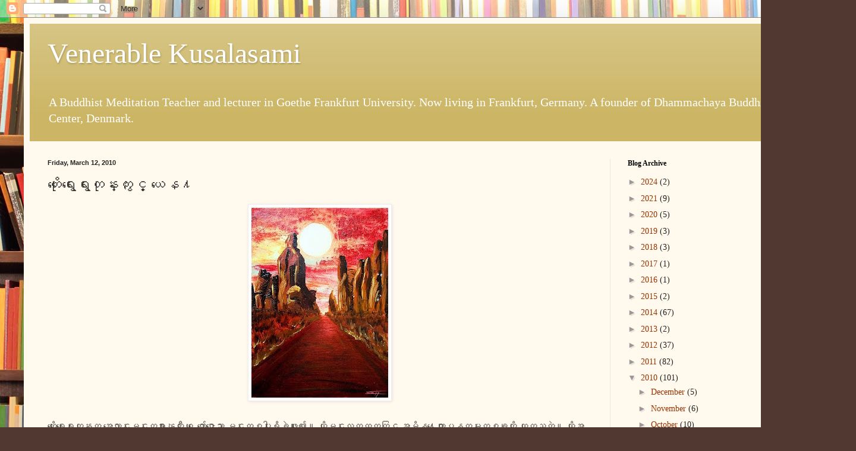

--- FILE ---
content_type: text/html; charset=UTF-8
request_url: https://www.ashinkusala.com/2010/03/blog-post_6286.html?showComment=1268392985423
body_size: 56016
content:
<!DOCTYPE html>
<html class='v2' dir='ltr' lang='en'>
<head>
<link href='https://www.blogger.com/static/v1/widgets/335934321-css_bundle_v2.css' rel='stylesheet' type='text/css'/>
<meta content='width=1100' name='viewport'/>
<meta content='text/html; charset=UTF-8' http-equiv='Content-Type'/>
<meta content='blogger' name='generator'/>
<link href='https://www.ashinkusala.com/favicon.ico' rel='icon' type='image/x-icon'/>
<link href='https://www.ashinkusala.com/2010/03/blog-post_6286.html' rel='canonical'/>
<link rel="alternate" type="application/atom+xml" title="Venerable Kusalasami - Atom" href="https://www.ashinkusala.com/feeds/posts/default" />
<link rel="alternate" type="application/rss+xml" title="Venerable Kusalasami - RSS" href="https://www.ashinkusala.com/feeds/posts/default?alt=rss" />
<link rel="service.post" type="application/atom+xml" title="Venerable Kusalasami - Atom" href="https://www.blogger.com/feeds/6406217745738823102/posts/default" />

<link rel="alternate" type="application/atom+xml" title="Venerable Kusalasami - Atom" href="https://www.ashinkusala.com/feeds/2754802187175368538/comments/default" />
<!--Can't find substitution for tag [blog.ieCssRetrofitLinks]-->
<link href='https://blogger.googleusercontent.com/img/b/R29vZ2xl/AVvXsEi6S2OayeZaaCImj-ZecZM2HlzMnDoNICZ8ghguoT9ReALCQI2I3NvxcPPOEqEQ98Z4oP3pRpWOtgyfQXsiG6efeScd5yH2cHMOMGwvsdV0J8-_eJaB6P0i24o9zWFg-cedxPfdfbmGbvI/s320/3992681088_1a3d43f3eb.jpg' rel='image_src'/>
<meta content='https://www.ashinkusala.com/2010/03/blog-post_6286.html' property='og:url'/>
<meta content='ဟိုးေရွးေရွးတုန္းကႏွင့္ ယေန႔' property='og:title'/>
<meta content='ဂ်ာမနီေရာက္ ရဟန္းတစ္ပါးရဲ႕ အေတြ႕အႀကံဳ၊ ဗဟုသုတေတြ' property='og:description'/>
<meta content='https://blogger.googleusercontent.com/img/b/R29vZ2xl/AVvXsEi6S2OayeZaaCImj-ZecZM2HlzMnDoNICZ8ghguoT9ReALCQI2I3NvxcPPOEqEQ98Z4oP3pRpWOtgyfQXsiG6efeScd5yH2cHMOMGwvsdV0J8-_eJaB6P0i24o9zWFg-cedxPfdfbmGbvI/w1200-h630-p-k-no-nu/3992681088_1a3d43f3eb.jpg' property='og:image'/>
<title>Venerable Kusalasami: ဟ&#4141;&#4143;&#4152;&#4145;ရ&#4157;&#4152;&#4145;ရ&#4157;&#4152;တ&#4143;န&#4153;&#4152;က&#4239;&#4157;င&#4153;&#4151; ယ&#4145;န႔</title>
<style id='page-skin-1' type='text/css'><!--
/*
-----------------------------------------------
Blogger Template Style
Name:     Simple
Designer: Blogger
URL:      www.blogger.com
----------------------------------------------- */
/* Content
----------------------------------------------- */
body {
font: normal normal 14px Georgia, Utopia, 'Palatino Linotype', Palatino, serif;
color: #222222;
background: #513831 url(//themes.googleusercontent.com/image?id=1KH22PlFqsiVYxboQNAoJjYmRbw5M4REHmdJbHT5M2x9zVMGrCqwSjZvaQW_A10KPc6Il) repeat scroll top center /* Credit: luoman (https://www.istockphoto.com/googleimages.php?id=11394138&amp;platform=blogger) */;
padding: 0 40px 40px 40px;
}
html body .region-inner {
min-width: 0;
max-width: 100%;
width: auto;
}
h2 {
font-size: 22px;
}
a:link {
text-decoration:none;
color: #993300;
}
a:visited {
text-decoration:none;
color: #888888;
}
a:hover {
text-decoration:underline;
color: #ff1900;
}
.body-fauxcolumn-outer .fauxcolumn-inner {
background: transparent none repeat scroll top left;
_background-image: none;
}
.body-fauxcolumn-outer .cap-top {
position: absolute;
z-index: 1;
height: 400px;
width: 100%;
}
.body-fauxcolumn-outer .cap-top .cap-left {
width: 100%;
background: transparent none repeat-x scroll top left;
_background-image: none;
}
.content-outer {
-moz-box-shadow: 0 0 40px rgba(0, 0, 0, .15);
-webkit-box-shadow: 0 0 5px rgba(0, 0, 0, .15);
-goog-ms-box-shadow: 0 0 10px #333333;
box-shadow: 0 0 40px rgba(0, 0, 0, .15);
margin-bottom: 1px;
}
.content-inner {
padding: 10px 10px;
}
.content-inner {
background-color: #fff9ee;
}
/* Header
----------------------------------------------- */
.header-outer {
background: #ccb666 url(https://resources.blogblog.com/blogblog/data/1kt/simple/gradients_light.png) repeat-x scroll 0 -400px;
_background-image: none;
}
.Header h1 {
font: normal normal 48px Georgia, Utopia, 'Palatino Linotype', Palatino, serif;
color: #ffffff;
text-shadow: 1px 2px 3px rgba(0, 0, 0, .2);
}
.Header h1 a {
color: #ffffff;
}
.Header .description {
font-size: 140%;
color: #ffffff;
}
.header-inner .Header .titlewrapper {
padding: 22px 30px;
}
.header-inner .Header .descriptionwrapper {
padding: 0 30px;
}
/* Tabs
----------------------------------------------- */
.tabs-inner .section:first-child {
border-top: 0 solid #eee5dd;
}
.tabs-inner .section:first-child ul {
margin-top: -0;
border-top: 0 solid #eee5dd;
border-left: 0 solid #eee5dd;
border-right: 0 solid #eee5dd;
}
.tabs-inner .widget ul {
background: #fff9ee none repeat-x scroll 0 -800px;
_background-image: none;
border-bottom: 1px solid #eee5dd;
margin-top: 0;
margin-left: -30px;
margin-right: -30px;
}
.tabs-inner .widget li a {
display: inline-block;
padding: .6em 1em;
font: normal normal 16px Georgia, Utopia, 'Palatino Linotype', Palatino, serif;
color: #998877;
border-left: 1px solid #fff9ee;
border-right: 1px solid #eee5dd;
}
.tabs-inner .widget li:first-child a {
border-left: none;
}
.tabs-inner .widget li.selected a, .tabs-inner .widget li a:hover {
color: #000000;
background-color: #fff9ee;
text-decoration: none;
}
/* Columns
----------------------------------------------- */
.main-outer {
border-top: 0 solid #eee5dd;
}
.fauxcolumn-left-outer .fauxcolumn-inner {
border-right: 1px solid #eee5dd;
}
.fauxcolumn-right-outer .fauxcolumn-inner {
border-left: 1px solid #eee5dd;
}
/* Headings
----------------------------------------------- */
div.widget > h2,
div.widget h2.title {
margin: 0 0 1em 0;
font: normal bold 12px Georgia, Utopia, 'Palatino Linotype', Palatino, serif;
color: #000000;
}
/* Widgets
----------------------------------------------- */
.widget .zippy {
color: #999999;
text-shadow: 2px 2px 1px rgba(0, 0, 0, .1);
}
.widget .popular-posts ul {
list-style: none;
}
/* Posts
----------------------------------------------- */
h2.date-header {
font: normal bold 11px Arial, Tahoma, Helvetica, FreeSans, sans-serif;
}
.date-header span {
background-color: transparent;
color: #222222;
padding: inherit;
letter-spacing: inherit;
margin: inherit;
}
.main-inner {
padding-top: 30px;
padding-bottom: 30px;
}
.main-inner .column-center-inner {
padding: 0 15px;
}
.main-inner .column-center-inner .section {
margin: 0 15px;
}
.post {
margin: 0 0 25px 0;
}
h3.post-title, .comments h4 {
font: normal normal 24px Georgia, Utopia, 'Palatino Linotype', Palatino, serif;
margin: .75em 0 0;
}
.post-body {
font-size: 110%;
line-height: 1.4;
position: relative;
}
.post-body img, .post-body .tr-caption-container, .Profile img, .Image img,
.BlogList .item-thumbnail img {
padding: 2px;
background: #ffffff;
border: 1px solid #eeeeee;
-moz-box-shadow: 1px 1px 5px rgba(0, 0, 0, .1);
-webkit-box-shadow: 1px 1px 5px rgba(0, 0, 0, .1);
box-shadow: 1px 1px 5px rgba(0, 0, 0, .1);
}
.post-body img, .post-body .tr-caption-container {
padding: 5px;
}
.post-body .tr-caption-container {
color: #222222;
}
.post-body .tr-caption-container img {
padding: 0;
background: transparent;
border: none;
-moz-box-shadow: 0 0 0 rgba(0, 0, 0, .1);
-webkit-box-shadow: 0 0 0 rgba(0, 0, 0, .1);
box-shadow: 0 0 0 rgba(0, 0, 0, .1);
}
.post-header {
margin: 0 0 1.5em;
line-height: 1.6;
font-size: 90%;
}
.post-footer {
margin: 20px -2px 0;
padding: 5px 10px;
color: #666555;
background-color: #eee9dd;
border-bottom: 1px solid #eeeeee;
line-height: 1.6;
font-size: 90%;
}
#comments .comment-author {
padding-top: 1.5em;
border-top: 1px solid #eee5dd;
background-position: 0 1.5em;
}
#comments .comment-author:first-child {
padding-top: 0;
border-top: none;
}
.avatar-image-container {
margin: .2em 0 0;
}
#comments .avatar-image-container img {
border: 1px solid #eeeeee;
}
/* Comments
----------------------------------------------- */
.comments .comments-content .icon.blog-author {
background-repeat: no-repeat;
background-image: url([data-uri]);
}
.comments .comments-content .loadmore a {
border-top: 1px solid #999999;
border-bottom: 1px solid #999999;
}
.comments .comment-thread.inline-thread {
background-color: #eee9dd;
}
.comments .continue {
border-top: 2px solid #999999;
}
/* Accents
---------------------------------------------- */
.section-columns td.columns-cell {
border-left: 1px solid #eee5dd;
}
.blog-pager {
background: transparent none no-repeat scroll top center;
}
.blog-pager-older-link, .home-link,
.blog-pager-newer-link {
background-color: #fff9ee;
padding: 5px;
}
.footer-outer {
border-top: 0 dashed #bbbbbb;
}
/* Mobile
----------------------------------------------- */
body.mobile  {
background-size: auto;
}
.mobile .body-fauxcolumn-outer {
background: transparent none repeat scroll top left;
}
.mobile .body-fauxcolumn-outer .cap-top {
background-size: 100% auto;
}
.mobile .content-outer {
-webkit-box-shadow: 0 0 3px rgba(0, 0, 0, .15);
box-shadow: 0 0 3px rgba(0, 0, 0, .15);
}
.mobile .tabs-inner .widget ul {
margin-left: 0;
margin-right: 0;
}
.mobile .post {
margin: 0;
}
.mobile .main-inner .column-center-inner .section {
margin: 0;
}
.mobile .date-header span {
padding: 0.1em 10px;
margin: 0 -10px;
}
.mobile h3.post-title {
margin: 0;
}
.mobile .blog-pager {
background: transparent none no-repeat scroll top center;
}
.mobile .footer-outer {
border-top: none;
}
.mobile .main-inner, .mobile .footer-inner {
background-color: #fff9ee;
}
.mobile-index-contents {
color: #222222;
}
.mobile-link-button {
background-color: #993300;
}
.mobile-link-button a:link, .mobile-link-button a:visited {
color: #ffffff;
}
.mobile .tabs-inner .section:first-child {
border-top: none;
}
.mobile .tabs-inner .PageList .widget-content {
background-color: #fff9ee;
color: #000000;
border-top: 1px solid #eee5dd;
border-bottom: 1px solid #eee5dd;
}
.mobile .tabs-inner .PageList .widget-content .pagelist-arrow {
border-left: 1px solid #eee5dd;
}

--></style>
<style id='template-skin-1' type='text/css'><!--
body {
min-width: 1360px;
}
.content-outer, .content-fauxcolumn-outer, .region-inner {
min-width: 1360px;
max-width: 1360px;
_width: 1360px;
}
.main-inner .columns {
padding-left: 0;
padding-right: 364px;
}
.main-inner .fauxcolumn-center-outer {
left: 0;
right: 364px;
/* IE6 does not respect left and right together */
_width: expression(this.parentNode.offsetWidth -
parseInt("0") -
parseInt("364px") + 'px');
}
.main-inner .fauxcolumn-left-outer {
width: 0;
}
.main-inner .fauxcolumn-right-outer {
width: 364px;
}
.main-inner .column-left-outer {
width: 0;
right: 100%;
margin-left: -0;
}
.main-inner .column-right-outer {
width: 364px;
margin-right: -364px;
}
#layout {
min-width: 0;
}
#layout .content-outer {
min-width: 0;
width: 800px;
}
#layout .region-inner {
min-width: 0;
width: auto;
}
body#layout div.add_widget {
padding: 8px;
}
body#layout div.add_widget a {
margin-left: 32px;
}
--></style>
<style>
    body {background-image:url(\/\/themes.googleusercontent.com\/image?id=1KH22PlFqsiVYxboQNAoJjYmRbw5M4REHmdJbHT5M2x9zVMGrCqwSjZvaQW_A10KPc6Il);}
    
@media (max-width: 200px) { body {background-image:url(\/\/themes.googleusercontent.com\/image?id=1KH22PlFqsiVYxboQNAoJjYmRbw5M4REHmdJbHT5M2x9zVMGrCqwSjZvaQW_A10KPc6Il&options=w200);}}
@media (max-width: 400px) and (min-width: 201px) { body {background-image:url(\/\/themes.googleusercontent.com\/image?id=1KH22PlFqsiVYxboQNAoJjYmRbw5M4REHmdJbHT5M2x9zVMGrCqwSjZvaQW_A10KPc6Il&options=w400);}}
@media (max-width: 800px) and (min-width: 401px) { body {background-image:url(\/\/themes.googleusercontent.com\/image?id=1KH22PlFqsiVYxboQNAoJjYmRbw5M4REHmdJbHT5M2x9zVMGrCqwSjZvaQW_A10KPc6Il&options=w800);}}
@media (max-width: 1200px) and (min-width: 801px) { body {background-image:url(\/\/themes.googleusercontent.com\/image?id=1KH22PlFqsiVYxboQNAoJjYmRbw5M4REHmdJbHT5M2x9zVMGrCqwSjZvaQW_A10KPc6Il&options=w1200);}}
/* Last tag covers anything over one higher than the previous max-size cap. */
@media (min-width: 1201px) { body {background-image:url(\/\/themes.googleusercontent.com\/image?id=1KH22PlFqsiVYxboQNAoJjYmRbw5M4REHmdJbHT5M2x9zVMGrCqwSjZvaQW_A10KPc6Il&options=w1600);}}
  </style>
<link href='https://www.blogger.com/dyn-css/authorization.css?targetBlogID=6406217745738823102&amp;zx=164d3c2c-3c85-4826-85a5-dfe9791edd7c' media='none' onload='if(media!=&#39;all&#39;)media=&#39;all&#39;' rel='stylesheet'/><noscript><link href='https://www.blogger.com/dyn-css/authorization.css?targetBlogID=6406217745738823102&amp;zx=164d3c2c-3c85-4826-85a5-dfe9791edd7c' rel='stylesheet'/></noscript>
<meta name='google-adsense-platform-account' content='ca-host-pub-1556223355139109'/>
<meta name='google-adsense-platform-domain' content='blogspot.com'/>

<!-- data-ad-client=ca-pub-6825920088351447 -->

</head>
<body class='loading variant-literate'>
<div class='navbar section' id='navbar' name='Navbar'><div class='widget Navbar' data-version='1' id='Navbar1'><script type="text/javascript">
    function setAttributeOnload(object, attribute, val) {
      if(window.addEventListener) {
        window.addEventListener('load',
          function(){ object[attribute] = val; }, false);
      } else {
        window.attachEvent('onload', function(){ object[attribute] = val; });
      }
    }
  </script>
<div id="navbar-iframe-container"></div>
<script type="text/javascript" src="https://apis.google.com/js/platform.js"></script>
<script type="text/javascript">
      gapi.load("gapi.iframes:gapi.iframes.style.bubble", function() {
        if (gapi.iframes && gapi.iframes.getContext) {
          gapi.iframes.getContext().openChild({
              url: 'https://www.blogger.com/navbar/6406217745738823102?po\x3d2754802187175368538\x26origin\x3dhttps://www.ashinkusala.com',
              where: document.getElementById("navbar-iframe-container"),
              id: "navbar-iframe"
          });
        }
      });
    </script><script type="text/javascript">
(function() {
var script = document.createElement('script');
script.type = 'text/javascript';
script.src = '//pagead2.googlesyndication.com/pagead/js/google_top_exp.js';
var head = document.getElementsByTagName('head')[0];
if (head) {
head.appendChild(script);
}})();
</script>
</div></div>
<div class='body-fauxcolumns'>
<div class='fauxcolumn-outer body-fauxcolumn-outer'>
<div class='cap-top'>
<div class='cap-left'></div>
<div class='cap-right'></div>
</div>
<div class='fauxborder-left'>
<div class='fauxborder-right'></div>
<div class='fauxcolumn-inner'>
</div>
</div>
<div class='cap-bottom'>
<div class='cap-left'></div>
<div class='cap-right'></div>
</div>
</div>
</div>
<div class='content'>
<div class='content-fauxcolumns'>
<div class='fauxcolumn-outer content-fauxcolumn-outer'>
<div class='cap-top'>
<div class='cap-left'></div>
<div class='cap-right'></div>
</div>
<div class='fauxborder-left'>
<div class='fauxborder-right'></div>
<div class='fauxcolumn-inner'>
</div>
</div>
<div class='cap-bottom'>
<div class='cap-left'></div>
<div class='cap-right'></div>
</div>
</div>
</div>
<div class='content-outer'>
<div class='content-cap-top cap-top'>
<div class='cap-left'></div>
<div class='cap-right'></div>
</div>
<div class='fauxborder-left content-fauxborder-left'>
<div class='fauxborder-right content-fauxborder-right'></div>
<div class='content-inner'>
<header>
<div class='header-outer'>
<div class='header-cap-top cap-top'>
<div class='cap-left'></div>
<div class='cap-right'></div>
</div>
<div class='fauxborder-left header-fauxborder-left'>
<div class='fauxborder-right header-fauxborder-right'></div>
<div class='region-inner header-inner'>
<div class='header section' id='header' name='Header'><div class='widget Header' data-version='1' id='Header1'>
<div id='header-inner'>
<div class='titlewrapper'>
<h1 class='title'>
<a href='https://www.ashinkusala.com/'>
Venerable Kusalasami
</a>
</h1>
</div>
<div class='descriptionwrapper'>
<p class='description'><span>A Buddhist Meditation Teacher and lecturer in Goethe Frankfurt University. Now living in Frankfurt, Germany. A founder of Dhammachaya Buddhist Center, Denmark.</span></p>
</div>
</div>
</div></div>
</div>
</div>
<div class='header-cap-bottom cap-bottom'>
<div class='cap-left'></div>
<div class='cap-right'></div>
</div>
</div>
</header>
<div class='tabs-outer'>
<div class='tabs-cap-top cap-top'>
<div class='cap-left'></div>
<div class='cap-right'></div>
</div>
<div class='fauxborder-left tabs-fauxborder-left'>
<div class='fauxborder-right tabs-fauxborder-right'></div>
<div class='region-inner tabs-inner'>
<div class='tabs no-items section' id='crosscol' name='Cross-Column'></div>
<div class='tabs no-items section' id='crosscol-overflow' name='Cross-Column 2'></div>
</div>
</div>
<div class='tabs-cap-bottom cap-bottom'>
<div class='cap-left'></div>
<div class='cap-right'></div>
</div>
</div>
<div class='main-outer'>
<div class='main-cap-top cap-top'>
<div class='cap-left'></div>
<div class='cap-right'></div>
</div>
<div class='fauxborder-left main-fauxborder-left'>
<div class='fauxborder-right main-fauxborder-right'></div>
<div class='region-inner main-inner'>
<div class='columns fauxcolumns'>
<div class='fauxcolumn-outer fauxcolumn-center-outer'>
<div class='cap-top'>
<div class='cap-left'></div>
<div class='cap-right'></div>
</div>
<div class='fauxborder-left'>
<div class='fauxborder-right'></div>
<div class='fauxcolumn-inner'>
</div>
</div>
<div class='cap-bottom'>
<div class='cap-left'></div>
<div class='cap-right'></div>
</div>
</div>
<div class='fauxcolumn-outer fauxcolumn-left-outer'>
<div class='cap-top'>
<div class='cap-left'></div>
<div class='cap-right'></div>
</div>
<div class='fauxborder-left'>
<div class='fauxborder-right'></div>
<div class='fauxcolumn-inner'>
</div>
</div>
<div class='cap-bottom'>
<div class='cap-left'></div>
<div class='cap-right'></div>
</div>
</div>
<div class='fauxcolumn-outer fauxcolumn-right-outer'>
<div class='cap-top'>
<div class='cap-left'></div>
<div class='cap-right'></div>
</div>
<div class='fauxborder-left'>
<div class='fauxborder-right'></div>
<div class='fauxcolumn-inner'>
</div>
</div>
<div class='cap-bottom'>
<div class='cap-left'></div>
<div class='cap-right'></div>
</div>
</div>
<!-- corrects IE6 width calculation -->
<div class='columns-inner'>
<div class='column-center-outer'>
<div class='column-center-inner'>
<div class='main section' id='main' name='Main'><div class='widget Blog' data-version='1' id='Blog1'>
<div class='blog-posts hfeed'>

          <div class="date-outer">
        
<h2 class='date-header'><span>Friday, March 12, 2010</span></h2>

          <div class="date-posts">
        
<div class='post-outer'>
<div class='post hentry uncustomized-post-template' itemprop='blogPost' itemscope='itemscope' itemtype='http://schema.org/BlogPosting'>
<meta content='https://blogger.googleusercontent.com/img/b/R29vZ2xl/AVvXsEi6S2OayeZaaCImj-ZecZM2HlzMnDoNICZ8ghguoT9ReALCQI2I3NvxcPPOEqEQ98Z4oP3pRpWOtgyfQXsiG6efeScd5yH2cHMOMGwvsdV0J8-_eJaB6P0i24o9zWFg-cedxPfdfbmGbvI/s320/3992681088_1a3d43f3eb.jpg' itemprop='image_url'/>
<meta content='6406217745738823102' itemprop='blogId'/>
<meta content='2754802187175368538' itemprop='postId'/>
<a name='2754802187175368538'></a>
<h3 class='post-title entry-title' itemprop='name'>
ဟ&#4141;&#4143;&#4152;&#4145;ရ&#4157;&#4152;&#4145;ရ&#4157;&#4152;တ&#4143;န&#4153;&#4152;က&#4239;&#4157;င&#4153;&#4151; ယ&#4145;န႔
</h3>
<div class='post-header'>
<div class='post-header-line-1'></div>
</div>
<div class='post-body entry-content' id='post-body-2754802187175368538' itemprop='description articleBody'>
<a href="https://blogger.googleusercontent.com/img/b/R29vZ2xl/AVvXsEi6S2OayeZaaCImj-ZecZM2HlzMnDoNICZ8ghguoT9ReALCQI2I3NvxcPPOEqEQ98Z4oP3pRpWOtgyfQXsiG6efeScd5yH2cHMOMGwvsdV0J8-_eJaB6P0i24o9zWFg-cedxPfdfbmGbvI/s1600-h/3992681088_1a3d43f3eb.jpg" onblur="try {parent.deselectBloggerImageGracefully();} catch(e) {}"><img alt="" border="0" id="BLOGGER_PHOTO_ID_5447603573399470802" src="https://blogger.googleusercontent.com/img/b/R29vZ2xl/AVvXsEi6S2OayeZaaCImj-ZecZM2HlzMnDoNICZ8ghguoT9ReALCQI2I3NvxcPPOEqEQ98Z4oP3pRpWOtgyfQXsiG6efeScd5yH2cHMOMGwvsdV0J8-_eJaB6P0i24o9zWFg-cedxPfdfbmGbvI/s320/3992681088_1a3d43f3eb.jpg" style="margin: 0px auto 10px; display: block; text-align: center; cursor: pointer; width: 230px; height: 320px;" /></a><br />ဟ&#4141;&#4143;&#4152;&#4145;ရ&#4157;&#4152;&#4145;ရ&#4157;&#4152;တ&#4143;န&#4153;&#4152;က အ&#4145;လ&#4140;င&#4153;&#4152;မင&#4153;&#4152;တရ&#4140;&#4152;ၾက&#4142;&#4152;ဟ&#4143; &#4145;က&#4154;&#4140;&#4153;&#4145;ဇ&#4140;&#4145;သ&#4140; မင&#4153;&#4152;တစ&#4153;ပ&#4139;&#4152;ရ&#4157;&#4141;ခ&#4146;&#4151;ဖ&#4144;&#4152;&#4175;&#4171; ထ&#4141;&#4143;မင&#4153;&#4152;လက&#4153;ထက&#4153;တ&#4156;င&#4153; အမ&#4141;န&#4153;႔&#4145;တ&#4140;&#4153;&#4155;ပန&#4153;တမ&#4153;&#4152;တစ&#4153;ခ&#4143;က&#4141;&#4143; ထ&#4143;တ&#4153;သတ&#4146;&#4151;&#4171; ထ&#4141;&#4143;အမ&#4141;န&#4153;႔&#4145;တ&#4140;&#4153;&#4155;ပန&#4153;တမ&#4153;&#4152;က&#4140;&#4152; ဤသ&#4141;&#4143;႔&#4155;ဖစ&#4153;&#4175;&#4171; &#8220;ဤ&#4239;&#4143;&#4141;င&#4153;င&#4150;&#4145;တ&#4140;&#4153;အတ&#4156;င&#4153;&#4152;&#4172; &#4145;နထ&#4141;&#4143;င&#4153;သ&#4142;တင&#4153;&#4152;သ&#4150;&#4143;&#4152;ၾက&#4145;သ&#4140; ရဟန&#4153;&#4152;သ&#4150;ဃ&#4140;&#4145;တ&#4140;&#4153;တ&#4141;&#4143;႔သည&#4153; မင&#4153;&#4152;ဆရ&#4140;&#4175;အလ&#4141;&#4143;သ&#4141;&#4143;႔သ&#4140; လ&#4141;&#4143;က&#4153;&#4173; က&#4154;င&#4153;&#4151;ၾက&#4150;&#4145;နထ&#4141;&#4143;င&#4153;ၾကရမည&#4153;&#8221;ဟ&#4144;&#4173;&#4171; (ထ&#4141;&#4143;&#4145;ခတ&#4153;က အတင&#4153;ဂ&#4141;&#4143;ဏ&#4153;&#4152;&#4170; အ႐&#4150;&#4143;ဂ&#4141;&#4143;ဏ&#4153;&#4152;ဟ&#4143; က&#4146;&#4156;&#4155;ပ&#4140;&#4152;&#4145;န&#4175;&#4171; မင&#4153;&#4152;ဆရ&#4140;&#4145;တ&#4140;&#4153;မ&#4157;&#4140; အတင&#4153;ဂ&#4141;&#4143;ဏ&#4153;&#4152;၀င&#4153;&#4155;ဖစ&#4153;&#4175;&#4171; ဤက&#4140;&#4152; စက&#4140;&#4152;ခ&#4154;ပ&#4153;)<br /><br />သ&#4141;&#4143;႔&#4145;သ&#4140;&#4153;လည&#4153;&#4152; အခ&#4154;&#4141;&#4147;႕&#4145;သ&#4140; သ&#4150;ဃ&#4140;&#4145;တ&#4140;&#4153;မ&#4154;&#4140;&#4152;က ထ&#4141;&#4143;အမ&#4141;န&#4153;႔က&#4141;&#4143; ဖ&#4142;ဆန&#4153;ၾက&#4175;&#4171; &#8220;ဒ&#4141;&#4143;႔က&#4145;တ&#4140;&#4151; မင&#4153;&#4152;ဆရ&#4140;မကလ&#4141;&#4143;႔ ဘ&#4140;ဆရ&#4140;ပ&#4146;&#4155;ဖစ&#4153;&#4155;ဖစ&#4153;&#4170; သ&#4144;တ&#4141;&#4143;႔အလ&#4141;&#4143;မလ&#4141;&#4143;က&#4153;&#4239;&#4141;&#4143;င&#4153;&#4170; င&#4139;တ&#4141;&#4143;႔ဆရ&#4140;အစဥ&#4153;အဆက&#4153;လမ&#4153;&#4152;စဥ&#4153;အတ&#4143;&#4141;င&#4153;&#4152; ၿမ&#4141;&#4147;႕ရ&#4156;&#4140;တ&#4156;င&#4153;&#4152;၀င&#4153;လ&#4157;&#4154;င&#4153; သက&#4196;န&#4153;&#4152;႐&#4150;&#4143;ၿပ&#4142;&#4152; ၀င&#4153;ၾကရမယ&#4153;&#8221;ဟ&#4143; တပည&#4153;&#4151;မ&#4154;&#4140;&#4152;က&#4141;&#4143; ဆ&#4150;&#4143;&#4152;မၾကသတ&#4146;&#4151;&#4171;<br /><span id="fullpost"><br />မင&#4153;&#4152;ဆရ&#4140;&#4145;တ&#4140;&#4153; အတ&#4143;လယသကလည&#4153;&#4152; သ&#4144;႕မ&#4157;&#4140; အ&#4140;ဏ&#4140;ရ&#4157;&#4141;သည&#4153;မဟ&#4143;တ&#4153;လ&#4140;&#4152;&#4171; ထ&#4141;&#4143;က&#4146;&#4151;သ&#4141;&#4143;႔ ဆန&#4153;႔က&#4154;င&#4153;&#4145;သ&#4140; ဆရ&#4140;&#4145;တ&#4140;&#4153;&#4239;&#4157;စ&#4153;ပ&#4139;&#4152;က&#4141;&#4143; အ&#4140;ဏ&#4140;ပ&#4139;၀&#4139;&#4155;ပလ&#4141;&#4143;&#4175;&#4171; သ&#4141;&#4143;႔&#4155;ဖစ&#4153;&#4173; &#4145;ရ&#4157;႕&#4145;တ&#4140;&#4153;&#4145;မ&#4157;&#4140;က&#4153;သ&#4141;&#4143;႔ ဆင&#4153;&#4151;&#4145;ခၚလ&#4141;&#4143;က&#4153;&#4175;&#4171; &#8220;သင&#4153;တ&#4141;&#4143;႔သည&#4153; င&#4139;တ&#4141;&#4143;႔&#4175; ဘ&#4143;ရင&#4153;မင&#4153;&#4152;&#4155;မတ&#4153;အမ&#4141;န&#4153;႔&#4145;တ&#4140;&#4153;က&#4141;&#4143; ဖ&#4142;ဆန&#4153;သည&#4153;&#4171; ဒ&#4139;&#4145;ၾက&#4140;င&#4153;&#4151; သ&#4146;ဒဏ&#4153;ထမ&#4153;&#4152;ၾက&#4145;စ&#8221;ဟ&#4143; ဒဏ&#4153;ခတ&#4153;လ&#4141;&#4143;က&#4153;သတ&#4146;&#4151;&#4171;<br /><br />ထ&#4141;&#4143;အခ&#4139; မ&#4145;ထရ&#4153;ၾက&#4142;&#4152;&#4239;&#4157;စ&#4153;ပ&#4139;&#4152;မ&#4157;&#4140; အ&#4140;ဏ&#4140;ရ&#4157;&#4141;သ&#4144;တ&#4141;&#4143;႔ &#4145;ပ&#4152;လ&#4141;&#4143;က&#4153;&#4145;သ&#4140; အ&#4155;ပစ&#4153;ဒဏ&#4153;&#4155;ဖစ&#4153;&#4173; မလ&#4156;န&#4153;ဆန&#4153;&#4239;&#4143;&#4141;င&#4153;&#4171; သ&#4143;&#4141;&#4143;႔ရ&#4140;တ&#4156;င&#4153; ၿင&#4142;&#4152;&#4155;င&#4148;ခ&#4156;င&#4153;&#4151;&#4145;လ&#4152;ရ&#4157;&#4141;&#4145;သ&#4152;သ&#4155;ဖင&#4153;&#4151; &#4145;အ&#4140;က&#4153;ပ&#4139;အတ&#4143;&#4141;င&#4153;&#4152; ၿင&#4142;&#4152;&#4155;င&#4148;ၾကသည&#4153; ဟ&#4144;&#4175;&#4171;<br />&#8220;ဘ&#4143;ရ&#4140;&#4152;&#4145;ဟ&#4140;တရ&#4140;&#4152;&#4239;&#4157;င&#4153;&#4151;အည&#4142; က&#4154;င&#4153;&#4151;ၾက&#4150;&#4145;နထ&#4141;&#4143;င&#4153;&#4145;သ&#4140; င&#4139;တ&#4141;&#4143;႔က&#4141;&#4143; ဒ&#4142;လ&#4141;&#4143; &#4155;ပစ&#4153;ဒဏ&#4153;&#4145;ပ&#4152;တယ&#4153;ဆ&#4141;&#4143;တ&#4140; လ&#4150;&#4143;&#4152;၀မသင&#4153;&#4151;&#4145;တ&#4140;&#4153;ဘ&#4144;&#4152;&#4171; &#4145;လ&#4140;ကၾက&#4142;&#4152;က ဘ&#4140;&#4145;တ&#4156; &#4155;ဖစ&#4153;က&#4143;န&#4153;တ&#4140;လ&#4146;&#4171; အ&#4150;&#4151;ၾသစရ&#4140;&#4145;က&#4140;င&#4153;&#4152;လ&#4141;&#4143;က&#4153;တ&#4140;က&#4156;&#4140;&#8221;ဟ&#4143; ၿင&#4142;&#4152;တ&#4156;&#4140;&#4152;ၾကသတ&#4146;&#4151;&#4171;<br /><br />တစ&#4153;&#4145;န႔&#4145;သ&#4140;အခ&#4139; ဘ&#4143;ရ&#4140;&#4152;အ&#4145;လ&#4140;င&#4153;&#4152;&#4145;တ&#4140;&#4153;ၾက&#4142;&#4152;ဟ&#4143; &#4145;က&#4154;&#4140;&#4153;&#4145;ဇ&#4140;&#4145;သ&#4140; အ&#4145;လ&#4140;င&#4153;&#4152;မင&#4153;&#4152;တရ&#4140;&#4152;ၾက&#4142;&#4152;သည&#4153; အမတ&#4153;ၾက&#4142;&#4152;မ&#4154;&#4140;&#4152;ဘက&#4153;သ&#4141;&#4143;႔လ&#4157;ည&#4153;ၿပ&#4142;&#4152; &#8220;&#4145;မ&#4140;င&#4153;မင&#4153;&#4152;တ&#4141;&#4143;႔ င&#4139;ထ&#4143;တ&#4153;ထ&#4140;&#4152;တ&#4146;&#4151;အမ&#4141;န&#4153;႔အတ&#4141;&#4143;င&#4153;&#4152; ဘ&#4143;န&#4153;&#4152;ၾက&#4142;&#4152;&#4145;တ&#4156; &#4145;နၾကရ&#4146;႕လ&#4140;&#4152;က&#4156;&#4171; မင&#4153;&#4152;ဆရ&#4140;လ&#4141;&#4143;႔ င&#4139;ခန&#4153;႔ထ&#4140;&#4152;တ&#4146;&#4151; အတ&#4143;လယသၾက&#4142;&#4152;စက&#4140;&#4152;က&#4141;&#4143;&#4145;ရ&#4140; ဘ&#4143;န&#4153;&#4152;ၾက&#4142;&#4152;&#4145;တ&#4156; န&#4140;&#4152;&#4145;ထ&#4140;င&#4153;ၾကသလ&#4140;&#4152;က&#4156;&#8221;ဟ&#4143; &#4145;မ&#4152;&#4155;မန&#4153;&#4152;&#4145;တ&#4140;&#4153;မ&#4144;&#4145;လ&#4175;ဟ&#4144;&#4175;&#4171;<br /><br />ထ&#4141;&#4143;အခ&#4139; အမတ&#4153;တ&#4141;&#4143;႔က &#8220;အခ&#4154;&#4141;&#4147;႕&#4145;တ&#4140;&#4151; လ&#4141;&#4143;က&#4153;န&#4140;ၾကပ&#4139;တယ&#4153;&#4171; အခ&#4154;&#4141;&#4147;႕က&#4145;တ&#4140;&#4151; ၿမ&#4141;&#4147;႕ရ&#4156;&#4140;တ&#4156;င&#4153;&#4152;၀င&#4153;ရင&#4153; သက&#4196;န&#4153;&#4152;&#4145;တ&#4156;႐&#4150;&#4143;ၿပ&#4142;&#4152; ၀င&#4153;&#4145;န&#4145;ၾက&#4140;င&#4153;&#4152;ပ&#4139;ဘ&#4143;ရ&#4140;&#4151;&#4171; အ&#4146;ဒ&#4142;ထ&#4146;မ&#4157;&#4140; ဟ&#4141;&#4143; ဥ&#4142;&#4152;မ&#4143;န&#4141;&#4239;ၵ&#4145;ဃ&#4140;သက&#4145;တ&#4140;&#4151; အဆ&#4141;&#4143;&#4152;ဆ&#4150;&#4143;&#4152;ပ&#4139;ပ&#4146;&#4151;ဘ&#4143;ရ&#4140;&#4151;&#4171; သ&#4144;ဟ&#4140; တပ&#4153;ခ&#4154;&#4147;ပ&#4153;ၾက&#4142;&#4152;န&#4146;႔ ဂ&#4141;&#4143;ဏ&#4153;&#4152;ခ&#4154;&#4147;ပ&#4153;ၾက&#4142;&#4152;ရ&#4146;႕အ&#4140;ဏ&#4140;က&#4141;&#4143; &#4145;ပၚ&#4145;ပၚတင&#4153;တင&#4153; ဆန&#4153;႔က&#4154;င&#4153;&#4145;န&#4145;ၾက&#4140;င&#4153;&#4152;ပ&#4139;ဘ&#4143;ရ&#4140;&#4151;&#8221;ဟ&#4143; &#4145;လ&#4157;&#4154;&#4140;က&#4153;တင&#4153;ၾကသည&#4153; ဟ&#4144;သတတ&#4153;&#4171;<br /><br />အ&#4145;လ&#4140;င&#4153;&#4152;မင&#4153;&#4152;တရ&#4140;&#4152;ၾက&#4142;&#4152;သည&#4153; ဥ&#4142;&#4152;မ&#4143;န&#4141;&#4239;ၵက&#4141;&#4143; သ&#4143;ဓမၼ&#4140;ဇရပ&#4153;သ&#4141;&#4143;႔ ဆ&#4156;မ&#4153;&#4152;စ&#4140;&#4152;ပင&#4153;&#4151;လ&#4143;&#4141;က&#4153;&#4175;&#4171; သ&#4144;႕ဆရ&#4140; ဂ&#4141;&#4143;ဏ&#4153;&#4152;ခ&#4154;&#4147;ပ&#4153;ၾက&#4142;&#4152;တ&#4141;&#4143;႔&#4239;&#4157;င&#4153;&#4151; &#4145;တ&#4156;႕&#4145;ပ&#4152;&#4175;&#4171; မင&#4153;&#4152;ဆရ&#4140;ဂ&#4141;&#4143;ဏ&#4153;&#4152;ခ&#4154;&#4147;ပ&#4153;ၾက&#4142;&#4152;တ&#4141;&#4143;႔မ&#4157;&#4140; အ&#4145;လ&#4140;င&#4153;&#4152;မင&#4153;&#4152;တရ&#4140;&#4152;ၾက&#4142;&#4152; စ&#4141;တ&#4153;&#4145;တ&#4140;&#4153;&#4145;က&#4154;နပ&#4153;&#4145;တ&#4140;&#4153;မ&#4144;&#4145;အ&#4140;င&#4153; ဥ&#4142;&#4152;မ&#4143;န&#4141;&#4239;ၵက&#4141;&#4143; က&#4154;မ&#4153;&#4152;ဂန&#4153;လ&#4156;တ&#4153; ဆ&#4150;&#4143;&#4152;မၾက&#4145;လ&#4175;&#4171; မင&#4153;&#4152;ဆရ&#4140; ဂ&#4141;&#4143;ဏ&#4153;&#4152;ခ&#4154;&#4147;ပ&#4153;ၾက&#4142;&#4152;တ&#4141;&#4143;႔ ဆ&#4150;&#4143;&#4152;မစက&#4140;&#4152;မ&#4157;&#4140; &#4145;အ&#4140;က&#4153;ပ&#4139;အတ&#4141;&#4143;င&#4153;&#4152; &#4155;ဖစ&#4153;&#4175;&#4171;<br />&#8220;က&#4141;&#4143;ယ&#4153;&#4145;တ&#4140;&#4153; &#4155;မန&#4153;မ&#4140;တစ&#4153;&#4239;&#4141;&#4143;င&#4153;င&#4150;လ&#4150;&#4143;&#4152; မင&#4153;&#4152;(ၾက&#4142;&#4152;&#4175;)ဆရ&#4140; င&#4139;&#4151;စက&#4140;&#4152;အတ&#4141;&#4143;င&#4153;&#4152; က&#4154;င&#4153;&#4151;ၾက&#4150;&#4145;နထ&#4141;&#4143;င&#4153;ၾကတယ&#4153;&#4171; က&#4141;&#4143;ယ&#4153;&#4145;တ&#4140;&#4153;တစ&#4153;ပ&#4139;&#4152;ပ&#4146; ၿမ&#4141;&#4147;႕ရ&#4156;&#4140;တ&#4156;င&#4153;&#4152;၀င&#4153;ရင&#4153; သက&#4196;န&#4153;&#4152;႐&#4150;&#4143;&#4145;တ&#4140;&#4151;တယ&#4153;&#4171; ဘ&#4140;&#4155;ဖစ&#4153;လ&#4141;&#4143;႔ ဒ&#4142;&#4145;လ&#4140;က&#4153;ထ&#4141; မ&#4140;န&#4145;တ&#4156; ခတ&#4153;ထန&#4153;&#4145;နရတ&#4140;လ&#4146;&#4171; ဒ&#4142;သက&#4196;န&#4153;&#4152;႐&#4150;&#4143;တ&#4146;&#4151; ၀&#4139;ဒၾက&#4142;&#4152;က&#4141;&#4143; စ&#4156;န&#4153;႔လ&#4141;&#4143;က&#4153;ပ&#4139;&#4145;တ&#4140;&#4151;လ&#4140;&#4152;&#8221;ဟ&#4143; ဆ&#4150;&#4143;&#4152;မ&#4175;&#4171;<br /><br />ထ&#4141;&#4143;အခ&#4139; ဥ&#4142;&#4152;မ&#4143;န&#4141;&#4239;ၵ&#4145;ဃ&#4140;သသည&#4153; မင&#4153;&#4152;ဆရ&#4140;&#4175; မ&#4154;က&#4153;&#4239;&#4157;&#4140;က&#4141;&#4143; &#4145;စ&#4151;&#4145;စ&#4151;ၾကည&#4153;&#4151;ၿပ&#4142;&#4152; &#8220;ဟ&#4141;&#4143;&#4152;&#4145;ရ&#4157;&#4152;&#4145;ရ&#4157;&#4152;တ&#4143;န&#4153;&#4152;က သင&#4153;&#4151;ဟ&#4140; သ&#4141;ကၡ&#4140;ရ&#4157;&#4141;ရ&#4157;&#4141; က&#4141;&#4143;ယ&#4153;&#4145;တ&#4140;&#4153;ၾက&#4142;&#4152;တစ&#4153;ပ&#4139;&#4152;&#4170; ဘ&#4143;ရ&#4140;&#4152;မ&#4154;က&#4153;&#4239;&#4157;&#4140;&#4170; သ&#4140;သန&#4140;&#4151;မ&#4154;က&#4153;&#4239;&#4157;&#4140;က&#4141;&#4143;ပ&#4146; ၾကည&#4153;&#4151;တ&#4146;&#4151;က&#4141;&#4143;ယ&#4153;&#4145;တ&#4140;&#4153;ၾက&#4142;&#4152;တစ&#4153;ပ&#4139;&#4152; &#4155;ဖစ&#4153;တယ&#4153;လ&#4141;&#4143;႔ င&#4139;ၾက&#4140;&#4152;ဖ&#4144;&#4152;တယ&#4153;&#4171; အခ&#4143;&#4145;တ&#4140;&#4151; တစ&#4153;&#4155;ခ&#4140;&#4152;စ&#4142;ပ&#4146;&#4171; အရ&#4157;င&#4153;ဘ&#4143;ရ&#4140;&#4152;က တပည&#4153;&#4151;&#4145;တ&#4140;&#4153;က&#4141;&#4143; က&#4141;&#4143;&#4152;က&#4156;ယ&#4153;မ&#4146;&#4151;&#4145;နတ&#4146;&#4151; ဆရ&#4140;မရ&#4157;&#4141;သ&#4144;လ&#4141;&#4143;႔ ထင&#4153;လ&#4141;&#4143;႔ ဒ&#4142;လ&#4141;&#4143; ဆ&#4150;&#4143;&#4152;မလ&#4141;&#4143;က&#4153;တ&#4140;ထင&#4153;တယ&#4153;&#4171; တပည&#4153;&#4151;&#4145;တ&#4140;&#4153; &#4145;&#4155;ပ&#4140;ခ&#4154;င&#4153;&#4145;&#4155;ပ&#4140;ပ&#4139;&#4171; ရပ&#4139;တယ&#4153;&#4171; တပည&#4153;&#4151;&#4145;တ&#4140;&#4153;ရ&#4146;႕ဆရ&#4140;&#4151;မ&#4154;က&#4153;&#4239;&#4157;&#4140;က&#4141;&#4143;&#4145;တ&#4140;&#4151; &#4145;ထ&#4140;က&#4153;ထ&#4140;&#4152;သင&#4153;&#4151;ပ&#4139;တယ&#4153;&#8221;ဟ&#4143; ဆ&#4141;&#4143;လ&#4141;&#4143;က&#4153;&#4175;&#4171;<br /><br />ထ&#4141;&#4143;အခ&#4139; မင&#4153;&#4152;ဆရ&#4140; ဥ&#4142;&#4152;ယသက &#8220;&#4145;အ&#4140;င&#4153;မ&#4140; က&#4141;&#4143;ယ&#4153;&#4145;တ&#4140;&#4151;&#4153;မ&#4157;&#4140; ဆရ&#4140;ရ&#4157;&#4141;တယ&#4153;ဆ&#4141;&#4143;ပ&#4139;လ&#4140;&#4152;&#4170; ဘယ&#4153;သ&#4144;လ&#4146;&#8221;ဟ&#4143; &#4145;မ&#4152;လ&#4141;&#4143;က&#4153;&#4175;&#4171; ဥ&#4142;&#4152;မ&#4143;န&#4141;&#4239;ၵ&#4145;ဃ&#4140;သလည&#4153;&#4152; ခ&#4154;က&#4153;ခ&#4154;င&#4153;&#4152;ပင&#4153; လက&#4153;က&#4145;တ&#4140;&#4151;ထ&#4141;&#4143;&#4152;&#4170; &#4145;ဆ&#4140;င&#4153;&#4151;&#4145;ၾက&#4140;င&#4153;&#4151;ထ&#4141;&#4143;င&#4153;ၿပ&#4142;&#4152; သ&#4150;ဃ&#4140;&#4151;အလယ&#4153;တ&#4156;င&#4153; ဆင&#4153;&#4152;တ&#4143;&#4145;တ&#4140;&#4153;က&#4141;&#4143; ရ&#4157;&#4141;ခ&#4141;&#4143;&#4152;ၿပ&#4142;&#4152;<br />&#8220;အရ&#4157;င&#4153;ဘ&#4143;ရ&#4140;&#4152; တပည&#4153;&#4151;&#4145;တ&#4140;&#4153;သည&#4153; အသက&#4153;ပင&#4153;&#4145;သ&#4145;သ&#4170; တပည&#4153;&#4151;&#4145;တ&#4140;&#4153;&#4175; အသက&#4153;က&#4141;&#4143;သ&#4140; စ&#4156;န&#4153;႔ပ&#4139;မည&#4153;&#4170; အရ&#4157;င&#4153;ဘ&#4143;ရ&#4140;&#4152;ပညတ&#4153;ထ&#4140;&#4152;&#4145;သ&#4140; သ&#4141;ကၡ&#4140;ပ&#4143;ဒ&#4153;&#4145;တ&#4140;&#4153;က&#4141;&#4143;&#4145;တ&#4140;&#4151; မစ&#4156;န&#4153;႔ပ&#4139;ဘ&#4143;ရ&#4140;&#4152;&#8221;ဟ&#4143; &#4145;လ&#4157;&#4154;&#4140;က&#4153;ထ&#4140;&#4152;လ&#4141;&#4143;က&#4153;&#4145;လသတ&#4146;&#4151;&#4171;<br /><br />မင&#4153;&#4152;ဆရ&#4140;ဥ&#4142;&#4152;ယသမ&#4154;က&#4153;&#4239;&#4157;&#4140; ဘယ&#4153;သ&#4141;&#4143;႔ရ&#4157;&#4141;မည&#4153;က&#4141;&#4143; သမ&#4141;&#4143;င&#4153;&#4152;စ&#4140;အ&#4143;ပ&#4153;တ&#4156;င&#4153; &#4155;ပမထ&#4140;&#4152;&#4173; မသ&#4141;ရ&#4145;သ&#4140;&#4153;လည&#4153;&#4152; အ&#4145;လ&#4140;င&#4153;မင&#4153;&#4152;တရ&#4140;&#4152;ၾက&#4142;&#4152;က&#4140;&#4152; &#4145;ဒ&#4139;သအမ&#4154;က&#4153;&#4145;တ&#4140;&#4153; &#4145;ခ&#4154;&#4140;င&#4153;&#4152;&#4145;ခ&#4154;&#4140;င&#4153;&#4152;ၾက&#4142;&#4152; ထ&#4145;တ&#4140;&#4153;မ&#4144;&#4145;လသည&#4153;ဟ&#4144;&#4175;&#4171;<br />&#8220;ဒ&#4142;&#4145;လ&#4140;က&#4153; &#4145;&#4155;ပ&#4140;ရဆ&#4141;&#4143;ရက&#4154;ပ&#4153;တ&#4146;&#4151; မ&#4140;နခတ&#4153;ထန&#4153;တ&#4146;&#4151;က&#4141;&#4143;ယ&#4153;&#4145;တ&#4140;&#4153; င&#4139;&#4151;တ&#4141;&#4143;င&#4153;&#4152;&#4155;ပည&#4153;မ&#4157;&#4140; မရ&#4157;&#4141;သင&#4153;&#4151;ဘ&#4144;&#4152;&#4170; တ&#4141;&#4143;င&#4153;&#4152;&#4155;ပည&#4153;က &#4239;&#4157;စ&#4153;ထ&#4143;တ&#4153;ၾကစမ&#4153;&#4152;က&#4156;&#4140;&#8221;ဟ&#4143; အမ&#4154;က&#4153;&#4145;တ&#4140;&#4153;ရ&#4157;ၿပ&#4142;&#4152; အမ&#4141;န&#4153;႔&#4145;တ&#4140;&#4153;ခ&#4154;မ&#4157;တ&#4153;&#4145;တ&#4140;&#4153;မ&#4144;လ&#4141;&#4143;က&#4153;&#4175;&#4171;<br /><br />ဥ&#4142;&#4152;မ&#4143;န&#4141;&#4239;ၵ&#4145;ဃ&#4140;သက&#4140;&#4152; အ&#4140;ဂအ&#4140;ဇ&#4140;နည&#4153;တည&#4153;&#4152;&#4171; တ&#4141;&#4143;င&#4153;&#4152;&#4155;ပည&#4153;က &#4239;&#4157;င&#4153;ထ&#4143;တ&#4153;လ&#4141;&#4143;က&#4153;&#4145;သ&#4140;&#4153;လည&#4153;&#4152; &#4145;ရ&#4140;က&#4153;ရ&#4140;အရပ&#4153;တ&#4156;င&#4153; ၿမ&#4141;&#4147;႕ရ&#4156;&#4140;တ&#4156;င&#4153;&#4152;သ&#4141;&#4143;႔ ၀င&#4153;လ&#4157;&#4154;င&#4153; သက&#4196;န&#4153;&#4152;႐&#4150;&#4143;&#4173; ၀င&#4153;&#4175;&#4171; မ&#4141;မ&#4141;&#4175; တပည&#4153;&#4151;မ&#4154;&#4140;&#4152;က&#4141;&#4143;လည&#4153;&#4152; သက&#4196;န&#4153;&#4152;႐&#4150;&#4143;ဖ&#4141;&#4143;႔ ဆ&#4143;&#4150;&#4152;မၿမ&#4146; ဆ&#4150;&#4143;&#4152;မ&#4175;&#4171;<br /><br />ထ&#4141;&#4143;သတင&#4153;&#4152;က&#4141;&#4143; ၾက&#4140;&#4152;ရ&#4145;သ&#4140; ဘ&#4143;ရ&#4140;&#4152;အ&#4145;လ&#4140;င&#4153;&#4152;&#4145;တ&#4140;&#4153;ဟ&#4143; &#4145;က&#4154;&#4140;&#4153;ၾက&#4140;&#4152;&#4145;တ&#4140;&#4153;မ&#4144;&#4145;သ&#4140; အ&#4145;လ&#4140;င&#4153;&#4152;မင&#4153;&#4152;တရ&#4140;&#4152;ၾက&#4142;&#4152;သည&#4153; စ&#4141;တ&#4153;ဆ&#4143;&#4141;&#4152;&#4145;တ&#4140;&#4153;မ&#4144;&#4175;&#4171; စ&#4141;တ&#4153;ဆ&#4141;&#4143;&#4152;ဆ&#4143;&#4141;&#4152;&#4155;ဖင&#4153;&#4151; &#8220;&#4145;မ&#4140;င&#4153;မင&#4153;&#4152;တ&#4141;&#4143;႔ အ&#4146;ဒ&#4142;က&#4141;&#4143;ယ&#4153;&#4145;တ&#4140;&#4153;က&#4141;&#4143; ဆ&#4156;မ&#4153;&#4152;စ&#4140;&#4152;ပင&#4153;&#4151;ၾကစမ&#4153;&#4152;က&#4156;&#4140;&#8221;ဟ&#4143; အမ&#4141;န&#4153;႔&#4145;တ&#4140;&#4153; &#4145;ပ&#4152;လ&#4141;&#4143;က&#4153;&#4175;ဟ&#4144;&#4175;&#4171;<br /><br />မင&#4153;&#4152;ခ&#4154;င&#4153;&#4152;တ&#4141;&#4143;႔ လ&#4140;ပင&#4153;&#4151;&#4145;သ&#4140;အခ&#4139; ဥ&#4142;&#4152;မ&#4143;န&#4141;&#4239;ၵလည&#4153;&#4152; ဘ&#4143;ရ&#4140;&#4152;အ&#4145;လ&#4140;င&#4153;&#4152;ၾက&#4142;&#4152;&#4175; အထ&#4140;က&#4141;&#4143; နပ&#4153;ၿပ&#4142;&#4152;သ&#4140;&#4152;&#4155;ဖစ&#4153;&#4173; သ&#4145;ဘ&#4140;&#4145;ပ&#4139;က&#4153;လ&#4141;&#4143;က&#4153;&#4175;&#4171; ထ&#4141;&#4143;သ&#4141;&#4143;႔ သ&#4145;ဘ&#4140;&#4145;ပ&#4139;က&#4153;သ&#4155;ဖင&#4153;&#4151; မ&#4141;မ&#4141;က&#4141;&#4143;ယ&#4153;က&#4141;&#4143; လ&#4144;၀တ&#4153;လ&#4146;လ&#4141;&#4143;က&#4153;&#4175;&#4171; လ&#4144;၀တ&#4153;&#4155;ဖင&#4153;&#4151; &#4145;ရ&#4157;႕&#4145;တ&#4140;&#4153;&#4145;မ&#4157;&#4140;က&#4153; &#4145;ရ&#4140;က&#4153;လ&#4140;&#4175;&#4171; ဘ&#4143;ရ&#4140;&#4152;အ&#4145;လ&#4140;င&#4153;&#4152;ၾက&#4142;&#4152;မ&#4157;&#4140; အ&#4150;&#4151;အ&#4140;&#4152;သင&#4153;&#4151;သ&#4156;&#4140;&#4152;&#4175; (အတင&#4153;&#4152;အဓမၼလ&#4144;ခၽ&#4156;တ&#4153;ဖ&#4141;&#4143;႔ အၾက&#4150;ပ&#4154;က&#4153;သ&#4156;&#4140;&#4152;&#4145;သ&#4140;&#4145;ၾက&#4140;င&#4153;&#4151; ထင&#4153;&#4175;&#4171; ဤက&#4140;&#4152; စက&#4140;&#4152;ခ&#4154;ပ&#4153;)&#4171;<br /><br />ထ&#4141;&#4143;အခ&#4139; ဥ&#4142;&#4152;မ&#4143;န&#4141;&#4239;ၵ&#4145;ဃ&#4140;သက&#4141;&#4143; &#8220;က&#4141;&#4143;ယ&#4153;&#4145;တ&#4140;&#4153; ဘ&#4140;&#4155;ဖင&#4151;&#4153;လ&#4141;&#4143;႔ ဒ&#4142;က&#4141;&#4143; လ&#4144;ထ&#4156;က&#4153;ၿပ&#4142;&#4152; လ&#4140;ရတ&#4140;လ&#4146;&#8221;ဟ&#4143; &#4145;မ&#4152;&#4175;&#4171; &#8220;&#4145;အ&#4152; င&#4139;&#4151;လ&#4141;&#4143; ပ&#4143;ဂ&#4194;&#4141;&#4147;လ&#4153;မ&#4154;&#4141;&#4147;&#4152;က&#4141;&#4143; &#4155;ပစ&#4153;မ&#4157;&#4140;&#4152;လ&#4157;&#4154;င&#4153; သင&#4153;ငရ&#4146;ၾက&#4142;&#4152;မ&#4157;&#4140;စ&#4141;&#4143;&#4152;လ&#4141;&#4143;႔ သင&#4153;ငရ&#4146;မၾက&#4142;&#4152;ရ&#4145;အ&#4140;င&#4153; လ&#4144;၀တ&#4153;လ&#4146;ၿပ&#4142;&#4152; သင&#4153;&#4145;ပ&#4152;တ&#4146;&#4151;အ&#4155;ပစ&#4153;က&#4141;&#4143; ခ&#4150;ယ&#4144;ဖ&#4141;&#4143;႔ လ&#4140;ခ&#4146;&#4151;တ&#4140;ပ&#4139;&#8220;ဟ&#4143; &#4155;ပန&#4153;&#4145;&#4155;ဖလ&#4141;&#4143;က&#4153;သည&#4153;ဟ&#4144;&#4175;&#4171; (&#4145;လ&#4152;စ&#4140;&#4152;စရ&#4140; &#4239;&#4157;လ&#4150;&#4143;&#4152;သ&#4140;&#4152;ပ&#4139;တက&#4140;&#4152;&#4171; ဤက&#4140;&#4152; စက&#4140;&#4152;ခ&#4154;ပ&#4153;)&#4171;<br /><br />&#8220;&#4145;မ&#4140;င&#4153;မင&#4153;&#4152;တ&#4141;&#4143;႔ ဒ&#4142;လ&#4144;ထ&#4156;က&#4153;က&#4141;&#4143; အက&#4154;ဥ&#4153;&#4152;ခ&#4154;လ&#4141;&#4143;က&#4153;ၾကစမ&#4153;&#4152;&#8221;<br /><br />အထက&#4153;ပ&#4139;အတ&#4141;&#4143;င&#4153;&#4152; အမ&#4141;န&#4153;႔&#4145;ပ&#4152;ၿပ&#4142;&#4152; ယ&#4141;&#4143;&#4152;ဒယ&#4140;&#4152;သ&#4141;&#4143;႔ စစ&#4153;ခ&#4154;&#4142;သ&#4156;&#4140;&#4152;ရ&#4140; &#4155;ပန&#4153;&#4145;ရ&#4140;က&#4153;မလ&#4140;ခ&#4146;&#4151;&#4145;တ&#4140;&#4151;&#4145;ပ&#4171;<br /><br />(ပ&#4150;&#4143;&#4155;ပင&#4153;&#4145;လ&#4152;က&#4140;&#4152; ဤမ&#4157;&#4154;သ&#4140;&#4171; သ&#4141;&#4143;႔&#4145;သ&#4140;&#4153;လည&#4153;&#4152; ၂၁-ရ&#4140;စ&#4143;တ&#4156;င&#4153; ဤသ&#4141;&#4143;႔&#4145;သ&#4140; ပ&#4150;&#4143;&#4155;ပင&#4153;&#4145;တ&#4156;မ&#4154;&#4140;&#4152;စ&#4156;&#4140; &#4155;ဖစ&#4153;&#4145;နခ&#4146;&#4151;သည&#4153;&#4171; ရ&#4157;&#4141;&#4145;နခ&#4146;&#4151;သည&#4153;&#4171; ၂၁-ရ&#4140;စ&#4143;ပ&#4150;&#4143;&#4155;ပင&#4153;တ&#4156;င&#4153; အ&#4145;လ&#4140;င&#4153;&#4152;မင&#4153;&#4152;တရ&#4140;&#4152;က&#4140;&#4152; တပ&#4153;ခ&#4154;&#4147;ပ&#4153;ၾက&#4142;&#4152;တ&#4141;&#4143;႔အဖ&#4146;&#4156;႕&#4170; ဥ&#4142;&#4152;ယသတ&#4141;&#4143;႔အဖ&#4146;&#4156;႕က&#4140;&#4152; မဟနအဖ&#4146;&#4156;႕&#4170; ဥ&#4142;&#4152;မ&#4143;န&#4141;&#4239;ၵ&#4145;ဃ&#4140;သတ&#4141;&#4143;႔အဖ&#4146;&#4156;႕က&#4140;&#4152; သ&#4141;န&#4153;&#4152;ခ&#4154;&#4142;&#4145;သ&#4140; စက&#4153;တင&#4153;ဘ&#4140;က&#4141;&#4143;ယ&#4153;&#4145;တ&#4140;&#4153;မ&#4154;&#4140;&#4152;&#4239;&#4157;င&#4153;&#4151; နအဖအ&#4145;ထ&#4140;က&#4153;အပ&#4150;&#4151;အ&#4140;&#4152;လ&#4150;&#4143;&#4152;က&#4141;&#4143; &#4155;ငင&#4153;&#4152;ပယ&#4153;&#4145;သ&#4140; သ&#4150;ဃ&#4140;&#4145;တ&#4140;&#4153;မ&#4154;&#4140;&#4152;တည&#4153;&#4152;&#4171; ဤသ&#4141;&#4143;႔ ဇ&#4140;တ&#4153;&#4145;က&#4140;င&#4153;မ&#4154;&#4140;&#4152; &#4145;&#4155;ပ&#4140;င&#4153;&#4152;ယ&#4144;လ&#4157;&#4154;င&#4153;ပင&#4153; ၂၁-ရ&#4140;စ&#4143;က ပ&#4150;&#4143;&#4155;ပင&#4153;သည&#4153; ၿပ&#4142;&#4152;&#4155;ပည&#4153;&#4151;စ&#4150;&#4143;ၿပ&#4142; &#4155;ဖစ&#4153;&#4145;တ&#4140;&#4151;သည&#4153;&#4171; ဤက&#4140;&#4152; စက&#4140;&#4152;ခ&#4154;ပ&#4153;)&#4171;<br /><br /></span>
<div style='clear: both;'></div>
</div>
<div class='post-footer'>
<div class='post-footer-line post-footer-line-1'>
<span class='post-author vcard'>
Posted by
<span class='fn' itemprop='author' itemscope='itemscope' itemtype='http://schema.org/Person'>
<span itemprop='name'>ashin kusalasami</span>
</span>
</span>
<span class='post-timestamp'>
on
<meta content='https://www.ashinkusala.com/2010/03/blog-post_6286.html' itemprop='url'/>
<a class='timestamp-link' href='https://www.ashinkusala.com/2010/03/blog-post_6286.html' rel='bookmark' title='permanent link'><abbr class='published' itemprop='datePublished' title='2010-03-12T05:38:00+01:00'>March 12, 2010</abbr></a>
</span>
<span class='post-comment-link'>
</span>
<span class='post-icons'>
<span class='item-action'>
<a href='https://www.blogger.com/email-post/6406217745738823102/2754802187175368538' title='Email Post'>
<img alt='' class='icon-action' height='13' src='https://resources.blogblog.com/img/icon18_email.gif' width='18'/>
</a>
</span>
<span class='item-control blog-admin pid-1154271695'>
<a href='https://www.blogger.com/post-edit.g?blogID=6406217745738823102&postID=2754802187175368538&from=pencil' title='Edit Post'>
<img alt='' class='icon-action' height='18' src='https://resources.blogblog.com/img/icon18_edit_allbkg.gif' width='18'/>
</a>
</span>
</span>
<div class='post-share-buttons goog-inline-block'>
<a class='goog-inline-block share-button sb-email' href='https://www.blogger.com/share-post.g?blogID=6406217745738823102&postID=2754802187175368538&target=email' target='_blank' title='Email This'><span class='share-button-link-text'>Email This</span></a><a class='goog-inline-block share-button sb-blog' href='https://www.blogger.com/share-post.g?blogID=6406217745738823102&postID=2754802187175368538&target=blog' onclick='window.open(this.href, "_blank", "height=270,width=475"); return false;' target='_blank' title='BlogThis!'><span class='share-button-link-text'>BlogThis!</span></a><a class='goog-inline-block share-button sb-twitter' href='https://www.blogger.com/share-post.g?blogID=6406217745738823102&postID=2754802187175368538&target=twitter' target='_blank' title='Share to X'><span class='share-button-link-text'>Share to X</span></a><a class='goog-inline-block share-button sb-facebook' href='https://www.blogger.com/share-post.g?blogID=6406217745738823102&postID=2754802187175368538&target=facebook' onclick='window.open(this.href, "_blank", "height=430,width=640"); return false;' target='_blank' title='Share to Facebook'><span class='share-button-link-text'>Share to Facebook</span></a><a class='goog-inline-block share-button sb-pinterest' href='https://www.blogger.com/share-post.g?blogID=6406217745738823102&postID=2754802187175368538&target=pinterest' target='_blank' title='Share to Pinterest'><span class='share-button-link-text'>Share to Pinterest</span></a>
</div>
</div>
<div class='post-footer-line post-footer-line-2'>
<span class='post-labels'>
Labels:
<a href='https://www.ashinkusala.com/search/label/article' rel='tag'>article</a>
</span>
</div>
<div class='post-footer-line post-footer-line-3'>
<span class='post-location'>
</span>
</div>
</div>
</div>
<div class='comments' id='comments'>
<a name='comments'></a>
<h4>2 comments:</h4>
<div id='Blog1_comments-block-wrapper'>
<dl class='avatar-comment-indent' id='comments-block'>
<dt class='comment-author ' id='c3417912008319656226'>
<a name='c3417912008319656226'></a>
<div class="avatar-image-container vcard"><span dir="ltr"><a href="https://www.blogger.com/profile/16228085635463408835" target="" rel="nofollow" onclick="" class="avatar-hovercard" id="av-3417912008319656226-16228085635463408835"><img src="https://resources.blogblog.com/img/blank.gif" width="35" height="35" class="delayLoad" style="display: none;" longdesc="//blogger.googleusercontent.com/img/b/R29vZ2xl/AVvXsEhbCqbdbpupOvThlC4Cgy1uVOV9a1oSGFXsQGXo0GSQk03j33h7JOc-b3eHqTYsxtq3H6V1PTgH35-UHiQtjqXVbb0Yewtx4EgYyu9GpgJG2eB73hg2LCeWpj8tK319Ow/s45-c/*" alt="" title="Nge Naing">

<noscript><img src="//blogger.googleusercontent.com/img/b/R29vZ2xl/AVvXsEhbCqbdbpupOvThlC4Cgy1uVOV9a1oSGFXsQGXo0GSQk03j33h7JOc-b3eHqTYsxtq3H6V1PTgH35-UHiQtjqXVbb0Yewtx4EgYyu9GpgJG2eB73hg2LCeWpj8tK319Ow/s45-c/*" width="35" height="35" class="photo" alt=""></noscript></a></span></div>
<a href='https://www.blogger.com/profile/16228085635463408835' rel='nofollow'>Nge Naing</a>
said...
</dt>
<dd class='comment-body' id='Blog1_cmt-3417912008319656226'>
<p>
ဒ&#4142;အ&#4145;ၾက&#4140;င&#4153;&#4152; အရင&#4153;က တခ&#4139;မ&#4157; မၾက&#4140;&#4152;ဖ&#4144;&#4152;ဘ&#4144;&#4152;&#4170; အခ&#4143;မ&#4157; ၾက&#4140;&#4152;ဖ&#4144;&#4152;ပ&#4139;တယ&#4153;&#4171; ဗဟ&#4143;သ&#4143;တ ရလ&#4141;&#4143;႔ &#4145;က&#4154;&#4152;ဇ&#4144;&#4152;တင&#4153;ပ&#4139;တယ&#4153;ဘ&#4143;ရ&#4140;&#4152;&#4171; ဒ&#4139;&#4145;ပမ&#4146;&#4151; ဒ&#4142;လ&#4141;&#4143; အ&#4145;ရ&#4152;ႀက&#4142;&#4152;တ&#4146;&#4151; အၾက&#4140;င&#4153;&#4152;အရ&#4140;က&#4141;&#4143; &#4145;ရ&#4152;ရင&#4153; ထည&#4153;&#4151;သ&#4156;င&#4153;&#4152;&#4145;ဖၚ&#4155;ပထ&#4140;&#4152;တ&#4146;&#4151; အခ&#4154;က&#4153;အလက&#4153;က&#4141;&#4143; ဘယ&#4153;ကက&#4141;&#4143;&#4152;က&#4140;&#4152;တယ&#4153;ဆ&#4141;&#4143;တ&#4140;&#4145;တ&#4140;&#4151; ထည&#4153;&#4151;ဘ&#4141;&#4143;႔လ&#4143;&#4141;လ&#4141;မ&#4153;&#4151;မယ&#4153;လ&#4141;&#4143;႔ တပည&#4153;&#4151;&#4145;တ&#4140;&#4153;မ အၾက&#4150;&#4155;ပ&#4147;ခ&#4154;င&#4153;ပ&#4139;တယ&#4153;ဘ&#4143;ရ&#4140;&#4152;&#4171;
</p>
</dd>
<dd class='comment-footer'>
<span class='comment-timestamp'>
<a href='https://www.ashinkusala.com/2010/03/blog-post_6286.html?showComment=1268392985423#c3417912008319656226' title='comment permalink'>
March 12, 2010 at 12:23&#8239;PM
</a>
<span class='item-control blog-admin pid-1861548683'>
<a class='comment-delete' href='https://www.blogger.com/comment/delete/6406217745738823102/3417912008319656226' title='Delete Comment'>
<img src='https://resources.blogblog.com/img/icon_delete13.gif'/>
</a>
</span>
</span>
</dd>
<dt class='comment-author blog-author' id='c5583696627442051659'>
<a name='c5583696627442051659'></a>
<div class="avatar-image-container avatar-stock"><span dir="ltr"><a href="https://www.blogger.com/profile/16571184232160371953" target="" rel="nofollow" onclick="" class="avatar-hovercard" id="av-5583696627442051659-16571184232160371953"><img src="//www.blogger.com/img/blogger_logo_round_35.png" width="35" height="35" alt="" title="&#4129;&#4123;&#4157;&#4100;&#4153;&#4096;&#4143;&#4126;&#4124;&#4126;&#4140;&#4121;&#4141;">

</a></span></div>
<a href='https://www.blogger.com/profile/16571184232160371953' rel='nofollow'>အရ&#4157;င&#4153;က&#4143;သလသ&#4140;မ&#4141;</a>
said...
</dt>
<dd class='comment-body' id='Blog1_cmt-5583696627442051659'>
<p>
ဟ&#4143;တ&#4153;ပ&#4139;တယ&#4153; မငယ&#4153;&#4239;&#4141;&#4143;င&#4153;&#4171; ဒ&#4142;အ&#4145;ၾက&#4140;င&#4153;&#4152;အရ&#4140;က ဥ&#4142;&#4152;ဇင&#4153;&#4152;တ&#4141;&#4143;႔ သ&#4140;သန&#4140;&#4151;&#4145;ဘ&#4140;င&#4153;မ&#4157;&#4140;&#4145;တ&#4140;&#4151; &#4145;တ&#4140;&#4153;&#4145;တ&#4140;&#4153;&#4145;လ&#4152; လ&#4144;သ&#4141;မ&#4154;&#4140;&#4152;ပ&#4139;တယ&#4153;&#4171; ဒ&#4139;&#4145;ၾက&#4140;င&#4153;&#4151;မ&#4141;&#4143;႔ မထည&#4153;&#4151;&#4155;ဖစ&#4153;တ&#4140;&#4171; သ&#4141;ခ&#4154;င&#4153;တ&#4146;&#4151;သ&#4144;&#4145;တ&#4156;အတ&#4156;က&#4153;&#4145;တ&#4140;&#4151; ဘ&#4143;ရ&#4140;&#4152;&#4155;ဖ&#4148;ဆရ&#4140;&#4145;တ&#4140;&#4153;ရ&#4146;႕ သ&#4140;သနဗဟ&#4143;&#4230;&#4143;တပက&#4140;သန&#4142;က&#4154;မ&#4153;&#4152;&#4170; စ&#4140;မ&#4154;က&#4153;&#4239;&#4157;&#4140; ၁၀၄ က&#4145;န ၁၀၈ တ&#4141;&#4143;႔မ&#4157;&#4140; ဖတ&#4153;ရ&#4232;&#4239;&#4141;&#4143;င&#4153;ၾကပ&#4139;တယ&#4153;&#4171;
</p>
</dd>
<dd class='comment-footer'>
<span class='comment-timestamp'>
<a href='https://www.ashinkusala.com/2010/03/blog-post_6286.html?showComment=1268408346893#c5583696627442051659' title='comment permalink'>
March 12, 2010 at 4:39&#8239;PM
</a>
<span class='item-control blog-admin pid-617349445'>
<a class='comment-delete' href='https://www.blogger.com/comment/delete/6406217745738823102/5583696627442051659' title='Delete Comment'>
<img src='https://resources.blogblog.com/img/icon_delete13.gif'/>
</a>
</span>
</span>
</dd>
</dl>
</div>
<p class='comment-footer'>
<a href='https://www.blogger.com/comment/fullpage/post/6406217745738823102/2754802187175368538' onclick=''>Post a Comment</a>
</p>
</div>
</div>
<div class='inline-ad'>
<!--Can't find substitution for tag [adCode]-->
</div>

        </div></div>
      
</div>
<div class='blog-pager' id='blog-pager'>
<span id='blog-pager-newer-link'>
<a class='blog-pager-newer-link' href='https://www.ashinkusala.com/2010/03/blog-post_16.html' id='Blog1_blog-pager-newer-link' title='Newer Post'>Newer Post</a>
</span>
<span id='blog-pager-older-link'>
<a class='blog-pager-older-link' href='https://www.ashinkusala.com/2010/03/blog-post_11.html' id='Blog1_blog-pager-older-link' title='Older Post'>Older Post</a>
</span>
<a class='home-link' href='https://www.ashinkusala.com/'>Home</a>
</div>
<div class='clear'></div>
<div class='post-feeds'>
<div class='feed-links'>
Subscribe to:
<a class='feed-link' href='https://www.ashinkusala.com/feeds/2754802187175368538/comments/default' target='_blank' type='application/atom+xml'>Post Comments (Atom)</a>
</div>
</div>
</div></div>
</div>
</div>
<div class='column-left-outer'>
<div class='column-left-inner'>
<aside>
</aside>
</div>
</div>
<div class='column-right-outer'>
<div class='column-right-inner'>
<aside>
<div class='sidebar section' id='sidebar-right-1'><div class='widget BlogArchive' data-version='1' id='BlogArchive1'>
<h2>Blog Archive</h2>
<div class='widget-content'>
<div id='ArchiveList'>
<div id='BlogArchive1_ArchiveList'>
<ul class='hierarchy'>
<li class='archivedate collapsed'>
<a class='toggle' href='javascript:void(0)'>
<span class='zippy'>

        &#9658;&#160;
      
</span>
</a>
<a class='post-count-link' href='https://www.ashinkusala.com/2024/'>
2024
</a>
<span class='post-count' dir='ltr'>(2)</span>
<ul class='hierarchy'>
<li class='archivedate collapsed'>
<a class='toggle' href='javascript:void(0)'>
<span class='zippy'>

        &#9658;&#160;
      
</span>
</a>
<a class='post-count-link' href='https://www.ashinkusala.com/2024/08/'>
August
</a>
<span class='post-count' dir='ltr'>(1)</span>
</li>
</ul>
<ul class='hierarchy'>
<li class='archivedate collapsed'>
<a class='toggle' href='javascript:void(0)'>
<span class='zippy'>

        &#9658;&#160;
      
</span>
</a>
<a class='post-count-link' href='https://www.ashinkusala.com/2024/03/'>
March
</a>
<span class='post-count' dir='ltr'>(1)</span>
</li>
</ul>
</li>
</ul>
<ul class='hierarchy'>
<li class='archivedate collapsed'>
<a class='toggle' href='javascript:void(0)'>
<span class='zippy'>

        &#9658;&#160;
      
</span>
</a>
<a class='post-count-link' href='https://www.ashinkusala.com/2021/'>
2021
</a>
<span class='post-count' dir='ltr'>(9)</span>
<ul class='hierarchy'>
<li class='archivedate collapsed'>
<a class='toggle' href='javascript:void(0)'>
<span class='zippy'>

        &#9658;&#160;
      
</span>
</a>
<a class='post-count-link' href='https://www.ashinkusala.com/2021/11/'>
November
</a>
<span class='post-count' dir='ltr'>(1)</span>
</li>
</ul>
<ul class='hierarchy'>
<li class='archivedate collapsed'>
<a class='toggle' href='javascript:void(0)'>
<span class='zippy'>

        &#9658;&#160;
      
</span>
</a>
<a class='post-count-link' href='https://www.ashinkusala.com/2021/10/'>
October
</a>
<span class='post-count' dir='ltr'>(1)</span>
</li>
</ul>
<ul class='hierarchy'>
<li class='archivedate collapsed'>
<a class='toggle' href='javascript:void(0)'>
<span class='zippy'>

        &#9658;&#160;
      
</span>
</a>
<a class='post-count-link' href='https://www.ashinkusala.com/2021/05/'>
May
</a>
<span class='post-count' dir='ltr'>(2)</span>
</li>
</ul>
<ul class='hierarchy'>
<li class='archivedate collapsed'>
<a class='toggle' href='javascript:void(0)'>
<span class='zippy'>

        &#9658;&#160;
      
</span>
</a>
<a class='post-count-link' href='https://www.ashinkusala.com/2021/04/'>
April
</a>
<span class='post-count' dir='ltr'>(1)</span>
</li>
</ul>
<ul class='hierarchy'>
<li class='archivedate collapsed'>
<a class='toggle' href='javascript:void(0)'>
<span class='zippy'>

        &#9658;&#160;
      
</span>
</a>
<a class='post-count-link' href='https://www.ashinkusala.com/2021/02/'>
February
</a>
<span class='post-count' dir='ltr'>(4)</span>
</li>
</ul>
</li>
</ul>
<ul class='hierarchy'>
<li class='archivedate collapsed'>
<a class='toggle' href='javascript:void(0)'>
<span class='zippy'>

        &#9658;&#160;
      
</span>
</a>
<a class='post-count-link' href='https://www.ashinkusala.com/2020/'>
2020
</a>
<span class='post-count' dir='ltr'>(5)</span>
<ul class='hierarchy'>
<li class='archivedate collapsed'>
<a class='toggle' href='javascript:void(0)'>
<span class='zippy'>

        &#9658;&#160;
      
</span>
</a>
<a class='post-count-link' href='https://www.ashinkusala.com/2020/12/'>
December
</a>
<span class='post-count' dir='ltr'>(2)</span>
</li>
</ul>
<ul class='hierarchy'>
<li class='archivedate collapsed'>
<a class='toggle' href='javascript:void(0)'>
<span class='zippy'>

        &#9658;&#160;
      
</span>
</a>
<a class='post-count-link' href='https://www.ashinkusala.com/2020/11/'>
November
</a>
<span class='post-count' dir='ltr'>(1)</span>
</li>
</ul>
<ul class='hierarchy'>
<li class='archivedate collapsed'>
<a class='toggle' href='javascript:void(0)'>
<span class='zippy'>

        &#9658;&#160;
      
</span>
</a>
<a class='post-count-link' href='https://www.ashinkusala.com/2020/05/'>
May
</a>
<span class='post-count' dir='ltr'>(2)</span>
</li>
</ul>
</li>
</ul>
<ul class='hierarchy'>
<li class='archivedate collapsed'>
<a class='toggle' href='javascript:void(0)'>
<span class='zippy'>

        &#9658;&#160;
      
</span>
</a>
<a class='post-count-link' href='https://www.ashinkusala.com/2019/'>
2019
</a>
<span class='post-count' dir='ltr'>(3)</span>
<ul class='hierarchy'>
<li class='archivedate collapsed'>
<a class='toggle' href='javascript:void(0)'>
<span class='zippy'>

        &#9658;&#160;
      
</span>
</a>
<a class='post-count-link' href='https://www.ashinkusala.com/2019/03/'>
March
</a>
<span class='post-count' dir='ltr'>(3)</span>
</li>
</ul>
</li>
</ul>
<ul class='hierarchy'>
<li class='archivedate collapsed'>
<a class='toggle' href='javascript:void(0)'>
<span class='zippy'>

        &#9658;&#160;
      
</span>
</a>
<a class='post-count-link' href='https://www.ashinkusala.com/2018/'>
2018
</a>
<span class='post-count' dir='ltr'>(3)</span>
<ul class='hierarchy'>
<li class='archivedate collapsed'>
<a class='toggle' href='javascript:void(0)'>
<span class='zippy'>

        &#9658;&#160;
      
</span>
</a>
<a class='post-count-link' href='https://www.ashinkusala.com/2018/06/'>
June
</a>
<span class='post-count' dir='ltr'>(1)</span>
</li>
</ul>
<ul class='hierarchy'>
<li class='archivedate collapsed'>
<a class='toggle' href='javascript:void(0)'>
<span class='zippy'>

        &#9658;&#160;
      
</span>
</a>
<a class='post-count-link' href='https://www.ashinkusala.com/2018/03/'>
March
</a>
<span class='post-count' dir='ltr'>(2)</span>
</li>
</ul>
</li>
</ul>
<ul class='hierarchy'>
<li class='archivedate collapsed'>
<a class='toggle' href='javascript:void(0)'>
<span class='zippy'>

        &#9658;&#160;
      
</span>
</a>
<a class='post-count-link' href='https://www.ashinkusala.com/2017/'>
2017
</a>
<span class='post-count' dir='ltr'>(1)</span>
<ul class='hierarchy'>
<li class='archivedate collapsed'>
<a class='toggle' href='javascript:void(0)'>
<span class='zippy'>

        &#9658;&#160;
      
</span>
</a>
<a class='post-count-link' href='https://www.ashinkusala.com/2017/03/'>
March
</a>
<span class='post-count' dir='ltr'>(1)</span>
</li>
</ul>
</li>
</ul>
<ul class='hierarchy'>
<li class='archivedate collapsed'>
<a class='toggle' href='javascript:void(0)'>
<span class='zippy'>

        &#9658;&#160;
      
</span>
</a>
<a class='post-count-link' href='https://www.ashinkusala.com/2016/'>
2016
</a>
<span class='post-count' dir='ltr'>(1)</span>
<ul class='hierarchy'>
<li class='archivedate collapsed'>
<a class='toggle' href='javascript:void(0)'>
<span class='zippy'>

        &#9658;&#160;
      
</span>
</a>
<a class='post-count-link' href='https://www.ashinkusala.com/2016/05/'>
May
</a>
<span class='post-count' dir='ltr'>(1)</span>
</li>
</ul>
</li>
</ul>
<ul class='hierarchy'>
<li class='archivedate collapsed'>
<a class='toggle' href='javascript:void(0)'>
<span class='zippy'>

        &#9658;&#160;
      
</span>
</a>
<a class='post-count-link' href='https://www.ashinkusala.com/2015/'>
2015
</a>
<span class='post-count' dir='ltr'>(2)</span>
<ul class='hierarchy'>
<li class='archivedate collapsed'>
<a class='toggle' href='javascript:void(0)'>
<span class='zippy'>

        &#9658;&#160;
      
</span>
</a>
<a class='post-count-link' href='https://www.ashinkusala.com/2015/11/'>
November
</a>
<span class='post-count' dir='ltr'>(1)</span>
</li>
</ul>
<ul class='hierarchy'>
<li class='archivedate collapsed'>
<a class='toggle' href='javascript:void(0)'>
<span class='zippy'>

        &#9658;&#160;
      
</span>
</a>
<a class='post-count-link' href='https://www.ashinkusala.com/2015/01/'>
January
</a>
<span class='post-count' dir='ltr'>(1)</span>
</li>
</ul>
</li>
</ul>
<ul class='hierarchy'>
<li class='archivedate collapsed'>
<a class='toggle' href='javascript:void(0)'>
<span class='zippy'>

        &#9658;&#160;
      
</span>
</a>
<a class='post-count-link' href='https://www.ashinkusala.com/2014/'>
2014
</a>
<span class='post-count' dir='ltr'>(67)</span>
<ul class='hierarchy'>
<li class='archivedate collapsed'>
<a class='toggle' href='javascript:void(0)'>
<span class='zippy'>

        &#9658;&#160;
      
</span>
</a>
<a class='post-count-link' href='https://www.ashinkusala.com/2014/12/'>
December
</a>
<span class='post-count' dir='ltr'>(4)</span>
</li>
</ul>
<ul class='hierarchy'>
<li class='archivedate collapsed'>
<a class='toggle' href='javascript:void(0)'>
<span class='zippy'>

        &#9658;&#160;
      
</span>
</a>
<a class='post-count-link' href='https://www.ashinkusala.com/2014/11/'>
November
</a>
<span class='post-count' dir='ltr'>(2)</span>
</li>
</ul>
<ul class='hierarchy'>
<li class='archivedate collapsed'>
<a class='toggle' href='javascript:void(0)'>
<span class='zippy'>

        &#9658;&#160;
      
</span>
</a>
<a class='post-count-link' href='https://www.ashinkusala.com/2014/10/'>
October
</a>
<span class='post-count' dir='ltr'>(2)</span>
</li>
</ul>
<ul class='hierarchy'>
<li class='archivedate collapsed'>
<a class='toggle' href='javascript:void(0)'>
<span class='zippy'>

        &#9658;&#160;
      
</span>
</a>
<a class='post-count-link' href='https://www.ashinkusala.com/2014/09/'>
September
</a>
<span class='post-count' dir='ltr'>(6)</span>
</li>
</ul>
<ul class='hierarchy'>
<li class='archivedate collapsed'>
<a class='toggle' href='javascript:void(0)'>
<span class='zippy'>

        &#9658;&#160;
      
</span>
</a>
<a class='post-count-link' href='https://www.ashinkusala.com/2014/08/'>
August
</a>
<span class='post-count' dir='ltr'>(4)</span>
</li>
</ul>
<ul class='hierarchy'>
<li class='archivedate collapsed'>
<a class='toggle' href='javascript:void(0)'>
<span class='zippy'>

        &#9658;&#160;
      
</span>
</a>
<a class='post-count-link' href='https://www.ashinkusala.com/2014/07/'>
July
</a>
<span class='post-count' dir='ltr'>(9)</span>
</li>
</ul>
<ul class='hierarchy'>
<li class='archivedate collapsed'>
<a class='toggle' href='javascript:void(0)'>
<span class='zippy'>

        &#9658;&#160;
      
</span>
</a>
<a class='post-count-link' href='https://www.ashinkusala.com/2014/05/'>
May
</a>
<span class='post-count' dir='ltr'>(10)</span>
</li>
</ul>
<ul class='hierarchy'>
<li class='archivedate collapsed'>
<a class='toggle' href='javascript:void(0)'>
<span class='zippy'>

        &#9658;&#160;
      
</span>
</a>
<a class='post-count-link' href='https://www.ashinkusala.com/2014/04/'>
April
</a>
<span class='post-count' dir='ltr'>(26)</span>
</li>
</ul>
<ul class='hierarchy'>
<li class='archivedate collapsed'>
<a class='toggle' href='javascript:void(0)'>
<span class='zippy'>

        &#9658;&#160;
      
</span>
</a>
<a class='post-count-link' href='https://www.ashinkusala.com/2014/01/'>
January
</a>
<span class='post-count' dir='ltr'>(4)</span>
</li>
</ul>
</li>
</ul>
<ul class='hierarchy'>
<li class='archivedate collapsed'>
<a class='toggle' href='javascript:void(0)'>
<span class='zippy'>

        &#9658;&#160;
      
</span>
</a>
<a class='post-count-link' href='https://www.ashinkusala.com/2013/'>
2013
</a>
<span class='post-count' dir='ltr'>(2)</span>
<ul class='hierarchy'>
<li class='archivedate collapsed'>
<a class='toggle' href='javascript:void(0)'>
<span class='zippy'>

        &#9658;&#160;
      
</span>
</a>
<a class='post-count-link' href='https://www.ashinkusala.com/2013/02/'>
February
</a>
<span class='post-count' dir='ltr'>(1)</span>
</li>
</ul>
<ul class='hierarchy'>
<li class='archivedate collapsed'>
<a class='toggle' href='javascript:void(0)'>
<span class='zippy'>

        &#9658;&#160;
      
</span>
</a>
<a class='post-count-link' href='https://www.ashinkusala.com/2013/01/'>
January
</a>
<span class='post-count' dir='ltr'>(1)</span>
</li>
</ul>
</li>
</ul>
<ul class='hierarchy'>
<li class='archivedate collapsed'>
<a class='toggle' href='javascript:void(0)'>
<span class='zippy'>

        &#9658;&#160;
      
</span>
</a>
<a class='post-count-link' href='https://www.ashinkusala.com/2012/'>
2012
</a>
<span class='post-count' dir='ltr'>(37)</span>
<ul class='hierarchy'>
<li class='archivedate collapsed'>
<a class='toggle' href='javascript:void(0)'>
<span class='zippy'>

        &#9658;&#160;
      
</span>
</a>
<a class='post-count-link' href='https://www.ashinkusala.com/2012/11/'>
November
</a>
<span class='post-count' dir='ltr'>(3)</span>
</li>
</ul>
<ul class='hierarchy'>
<li class='archivedate collapsed'>
<a class='toggle' href='javascript:void(0)'>
<span class='zippy'>

        &#9658;&#160;
      
</span>
</a>
<a class='post-count-link' href='https://www.ashinkusala.com/2012/09/'>
September
</a>
<span class='post-count' dir='ltr'>(3)</span>
</li>
</ul>
<ul class='hierarchy'>
<li class='archivedate collapsed'>
<a class='toggle' href='javascript:void(0)'>
<span class='zippy'>

        &#9658;&#160;
      
</span>
</a>
<a class='post-count-link' href='https://www.ashinkusala.com/2012/08/'>
August
</a>
<span class='post-count' dir='ltr'>(2)</span>
</li>
</ul>
<ul class='hierarchy'>
<li class='archivedate collapsed'>
<a class='toggle' href='javascript:void(0)'>
<span class='zippy'>

        &#9658;&#160;
      
</span>
</a>
<a class='post-count-link' href='https://www.ashinkusala.com/2012/06/'>
June
</a>
<span class='post-count' dir='ltr'>(1)</span>
</li>
</ul>
<ul class='hierarchy'>
<li class='archivedate collapsed'>
<a class='toggle' href='javascript:void(0)'>
<span class='zippy'>

        &#9658;&#160;
      
</span>
</a>
<a class='post-count-link' href='https://www.ashinkusala.com/2012/05/'>
May
</a>
<span class='post-count' dir='ltr'>(6)</span>
</li>
</ul>
<ul class='hierarchy'>
<li class='archivedate collapsed'>
<a class='toggle' href='javascript:void(0)'>
<span class='zippy'>

        &#9658;&#160;
      
</span>
</a>
<a class='post-count-link' href='https://www.ashinkusala.com/2012/04/'>
April
</a>
<span class='post-count' dir='ltr'>(9)</span>
</li>
</ul>
<ul class='hierarchy'>
<li class='archivedate collapsed'>
<a class='toggle' href='javascript:void(0)'>
<span class='zippy'>

        &#9658;&#160;
      
</span>
</a>
<a class='post-count-link' href='https://www.ashinkusala.com/2012/03/'>
March
</a>
<span class='post-count' dir='ltr'>(4)</span>
</li>
</ul>
<ul class='hierarchy'>
<li class='archivedate collapsed'>
<a class='toggle' href='javascript:void(0)'>
<span class='zippy'>

        &#9658;&#160;
      
</span>
</a>
<a class='post-count-link' href='https://www.ashinkusala.com/2012/02/'>
February
</a>
<span class='post-count' dir='ltr'>(8)</span>
</li>
</ul>
<ul class='hierarchy'>
<li class='archivedate collapsed'>
<a class='toggle' href='javascript:void(0)'>
<span class='zippy'>

        &#9658;&#160;
      
</span>
</a>
<a class='post-count-link' href='https://www.ashinkusala.com/2012/01/'>
January
</a>
<span class='post-count' dir='ltr'>(1)</span>
</li>
</ul>
</li>
</ul>
<ul class='hierarchy'>
<li class='archivedate collapsed'>
<a class='toggle' href='javascript:void(0)'>
<span class='zippy'>

        &#9658;&#160;
      
</span>
</a>
<a class='post-count-link' href='https://www.ashinkusala.com/2011/'>
2011
</a>
<span class='post-count' dir='ltr'>(82)</span>
<ul class='hierarchy'>
<li class='archivedate collapsed'>
<a class='toggle' href='javascript:void(0)'>
<span class='zippy'>

        &#9658;&#160;
      
</span>
</a>
<a class='post-count-link' href='https://www.ashinkusala.com/2011/12/'>
December
</a>
<span class='post-count' dir='ltr'>(5)</span>
</li>
</ul>
<ul class='hierarchy'>
<li class='archivedate collapsed'>
<a class='toggle' href='javascript:void(0)'>
<span class='zippy'>

        &#9658;&#160;
      
</span>
</a>
<a class='post-count-link' href='https://www.ashinkusala.com/2011/11/'>
November
</a>
<span class='post-count' dir='ltr'>(2)</span>
</li>
</ul>
<ul class='hierarchy'>
<li class='archivedate collapsed'>
<a class='toggle' href='javascript:void(0)'>
<span class='zippy'>

        &#9658;&#160;
      
</span>
</a>
<a class='post-count-link' href='https://www.ashinkusala.com/2011/10/'>
October
</a>
<span class='post-count' dir='ltr'>(9)</span>
</li>
</ul>
<ul class='hierarchy'>
<li class='archivedate collapsed'>
<a class='toggle' href='javascript:void(0)'>
<span class='zippy'>

        &#9658;&#160;
      
</span>
</a>
<a class='post-count-link' href='https://www.ashinkusala.com/2011/09/'>
September
</a>
<span class='post-count' dir='ltr'>(5)</span>
</li>
</ul>
<ul class='hierarchy'>
<li class='archivedate collapsed'>
<a class='toggle' href='javascript:void(0)'>
<span class='zippy'>

        &#9658;&#160;
      
</span>
</a>
<a class='post-count-link' href='https://www.ashinkusala.com/2011/08/'>
August
</a>
<span class='post-count' dir='ltr'>(5)</span>
</li>
</ul>
<ul class='hierarchy'>
<li class='archivedate collapsed'>
<a class='toggle' href='javascript:void(0)'>
<span class='zippy'>

        &#9658;&#160;
      
</span>
</a>
<a class='post-count-link' href='https://www.ashinkusala.com/2011/07/'>
July
</a>
<span class='post-count' dir='ltr'>(5)</span>
</li>
</ul>
<ul class='hierarchy'>
<li class='archivedate collapsed'>
<a class='toggle' href='javascript:void(0)'>
<span class='zippy'>

        &#9658;&#160;
      
</span>
</a>
<a class='post-count-link' href='https://www.ashinkusala.com/2011/06/'>
June
</a>
<span class='post-count' dir='ltr'>(7)</span>
</li>
</ul>
<ul class='hierarchy'>
<li class='archivedate collapsed'>
<a class='toggle' href='javascript:void(0)'>
<span class='zippy'>

        &#9658;&#160;
      
</span>
</a>
<a class='post-count-link' href='https://www.ashinkusala.com/2011/05/'>
May
</a>
<span class='post-count' dir='ltr'>(9)</span>
</li>
</ul>
<ul class='hierarchy'>
<li class='archivedate collapsed'>
<a class='toggle' href='javascript:void(0)'>
<span class='zippy'>

        &#9658;&#160;
      
</span>
</a>
<a class='post-count-link' href='https://www.ashinkusala.com/2011/04/'>
April
</a>
<span class='post-count' dir='ltr'>(6)</span>
</li>
</ul>
<ul class='hierarchy'>
<li class='archivedate collapsed'>
<a class='toggle' href='javascript:void(0)'>
<span class='zippy'>

        &#9658;&#160;
      
</span>
</a>
<a class='post-count-link' href='https://www.ashinkusala.com/2011/03/'>
March
</a>
<span class='post-count' dir='ltr'>(9)</span>
</li>
</ul>
<ul class='hierarchy'>
<li class='archivedate collapsed'>
<a class='toggle' href='javascript:void(0)'>
<span class='zippy'>

        &#9658;&#160;
      
</span>
</a>
<a class='post-count-link' href='https://www.ashinkusala.com/2011/02/'>
February
</a>
<span class='post-count' dir='ltr'>(11)</span>
</li>
</ul>
<ul class='hierarchy'>
<li class='archivedate collapsed'>
<a class='toggle' href='javascript:void(0)'>
<span class='zippy'>

        &#9658;&#160;
      
</span>
</a>
<a class='post-count-link' href='https://www.ashinkusala.com/2011/01/'>
January
</a>
<span class='post-count' dir='ltr'>(9)</span>
</li>
</ul>
</li>
</ul>
<ul class='hierarchy'>
<li class='archivedate expanded'>
<a class='toggle' href='javascript:void(0)'>
<span class='zippy toggle-open'>

        &#9660;&#160;
      
</span>
</a>
<a class='post-count-link' href='https://www.ashinkusala.com/2010/'>
2010
</a>
<span class='post-count' dir='ltr'>(101)</span>
<ul class='hierarchy'>
<li class='archivedate collapsed'>
<a class='toggle' href='javascript:void(0)'>
<span class='zippy'>

        &#9658;&#160;
      
</span>
</a>
<a class='post-count-link' href='https://www.ashinkusala.com/2010/12/'>
December
</a>
<span class='post-count' dir='ltr'>(5)</span>
</li>
</ul>
<ul class='hierarchy'>
<li class='archivedate collapsed'>
<a class='toggle' href='javascript:void(0)'>
<span class='zippy'>

        &#9658;&#160;
      
</span>
</a>
<a class='post-count-link' href='https://www.ashinkusala.com/2010/11/'>
November
</a>
<span class='post-count' dir='ltr'>(6)</span>
</li>
</ul>
<ul class='hierarchy'>
<li class='archivedate collapsed'>
<a class='toggle' href='javascript:void(0)'>
<span class='zippy'>

        &#9658;&#160;
      
</span>
</a>
<a class='post-count-link' href='https://www.ashinkusala.com/2010/10/'>
October
</a>
<span class='post-count' dir='ltr'>(10)</span>
</li>
</ul>
<ul class='hierarchy'>
<li class='archivedate collapsed'>
<a class='toggle' href='javascript:void(0)'>
<span class='zippy'>

        &#9658;&#160;
      
</span>
</a>
<a class='post-count-link' href='https://www.ashinkusala.com/2010/09/'>
September
</a>
<span class='post-count' dir='ltr'>(8)</span>
</li>
</ul>
<ul class='hierarchy'>
<li class='archivedate collapsed'>
<a class='toggle' href='javascript:void(0)'>
<span class='zippy'>

        &#9658;&#160;
      
</span>
</a>
<a class='post-count-link' href='https://www.ashinkusala.com/2010/08/'>
August
</a>
<span class='post-count' dir='ltr'>(8)</span>
</li>
</ul>
<ul class='hierarchy'>
<li class='archivedate collapsed'>
<a class='toggle' href='javascript:void(0)'>
<span class='zippy'>

        &#9658;&#160;
      
</span>
</a>
<a class='post-count-link' href='https://www.ashinkusala.com/2010/07/'>
July
</a>
<span class='post-count' dir='ltr'>(10)</span>
</li>
</ul>
<ul class='hierarchy'>
<li class='archivedate collapsed'>
<a class='toggle' href='javascript:void(0)'>
<span class='zippy'>

        &#9658;&#160;
      
</span>
</a>
<a class='post-count-link' href='https://www.ashinkusala.com/2010/06/'>
June
</a>
<span class='post-count' dir='ltr'>(10)</span>
</li>
</ul>
<ul class='hierarchy'>
<li class='archivedate collapsed'>
<a class='toggle' href='javascript:void(0)'>
<span class='zippy'>

        &#9658;&#160;
      
</span>
</a>
<a class='post-count-link' href='https://www.ashinkusala.com/2010/05/'>
May
</a>
<span class='post-count' dir='ltr'>(10)</span>
</li>
</ul>
<ul class='hierarchy'>
<li class='archivedate collapsed'>
<a class='toggle' href='javascript:void(0)'>
<span class='zippy'>

        &#9658;&#160;
      
</span>
</a>
<a class='post-count-link' href='https://www.ashinkusala.com/2010/04/'>
April
</a>
<span class='post-count' dir='ltr'>(10)</span>
</li>
</ul>
<ul class='hierarchy'>
<li class='archivedate expanded'>
<a class='toggle' href='javascript:void(0)'>
<span class='zippy toggle-open'>

        &#9660;&#160;
      
</span>
</a>
<a class='post-count-link' href='https://www.ashinkusala.com/2010/03/'>
March
</a>
<span class='post-count' dir='ltr'>(9)</span>
<ul class='posts'>
<li><a href='https://www.ashinkusala.com/2010/03/blog-post_30.html'>လက&#4196;&#4140;&#4170; &#4155;မန&#4153;မ&#4140;&#4170; စ&#4140;သင&#4153;ပ&#4150;&#4143;ဘယ&#4153;လ&#4141;&#4143;က&#4156;&#4140; (၂)</a></li>
<li><a href='https://www.ashinkusala.com/2010/03/blog-post_3024.html'>လက&#4196;&#4140;&#4170; &#4155;မန&#4153;မ&#4140;&#4170; စ&#4140;သင&#4153;ပ&#4150;&#4143;ဘယ&#4153;လ&#4141;&#4143;က&#4156;&#4140;</a></li>
<li><a href='https://www.ashinkusala.com/2010/03/blog-post_1102.html'>အပၸန&#4140;စ&#4154;&#4140;န&#4153;မ&#4154;&#4140;&#4152;</a></li>
<li><a href='https://www.ashinkusala.com/2010/03/blog-post_26.html'>အထင&#4153;&#4239;&#4157;စ&#4153;မ&#4154;&#4141;&#4147;&#4152;</a></li>
<li><a href='https://www.ashinkusala.com/2010/03/blog-post_8353.html'>၂၁-ရ&#4140;စ&#4143;မ&#4157;&#4140;.......</a></li>
<li><a href='https://www.ashinkusala.com/2010/03/blog-post_16.html'>&#4145;လ&#4152;မ&#4157;&#4140; ၿင&#4141;မ&#4153;&#4152;&#4145;စဘ&#4141;</a></li>
<li><a href='https://www.ashinkusala.com/2010/03/blog-post_6286.html'>ဟ&#4141;&#4143;&#4152;&#4145;ရ&#4157;&#4152;&#4145;ရ&#4157;&#4152;တ&#4143;န&#4153;&#4152;က&#4239;&#4157;င&#4153;&#4151; ယ&#4145;န႔</a></li>
<li><a href='https://www.ashinkusala.com/2010/03/blog-post_11.html'>သ&#4150;&#4143;&#4152;ခ&#4154;က&#4153;သ&#4141;မ&#4157;&#4140; တတ&#4141;ယ&#4140; (၇)</a></li>
<li><a href='https://www.ashinkusala.com/2010/03/blog-post.html'>သ&#4150;&#4143;&#4152;ခ&#4154;က&#4153;သ&#4141;မ&#4157;&#4140; တတ&#4141;ယ&#4140; (၆)</a></li>
</ul>
</li>
</ul>
<ul class='hierarchy'>
<li class='archivedate collapsed'>
<a class='toggle' href='javascript:void(0)'>
<span class='zippy'>

        &#9658;&#160;
      
</span>
</a>
<a class='post-count-link' href='https://www.ashinkusala.com/2010/02/'>
February
</a>
<span class='post-count' dir='ltr'>(3)</span>
</li>
</ul>
<ul class='hierarchy'>
<li class='archivedate collapsed'>
<a class='toggle' href='javascript:void(0)'>
<span class='zippy'>

        &#9658;&#160;
      
</span>
</a>
<a class='post-count-link' href='https://www.ashinkusala.com/2010/01/'>
January
</a>
<span class='post-count' dir='ltr'>(12)</span>
</li>
</ul>
</li>
</ul>
<ul class='hierarchy'>
<li class='archivedate collapsed'>
<a class='toggle' href='javascript:void(0)'>
<span class='zippy'>

        &#9658;&#160;
      
</span>
</a>
<a class='post-count-link' href='https://www.ashinkusala.com/2009/'>
2009
</a>
<span class='post-count' dir='ltr'>(54)</span>
<ul class='hierarchy'>
<li class='archivedate collapsed'>
<a class='toggle' href='javascript:void(0)'>
<span class='zippy'>

        &#9658;&#160;
      
</span>
</a>
<a class='post-count-link' href='https://www.ashinkusala.com/2009/12/'>
December
</a>
<span class='post-count' dir='ltr'>(10)</span>
</li>
</ul>
<ul class='hierarchy'>
<li class='archivedate collapsed'>
<a class='toggle' href='javascript:void(0)'>
<span class='zippy'>

        &#9658;&#160;
      
</span>
</a>
<a class='post-count-link' href='https://www.ashinkusala.com/2009/11/'>
November
</a>
<span class='post-count' dir='ltr'>(5)</span>
</li>
</ul>
<ul class='hierarchy'>
<li class='archivedate collapsed'>
<a class='toggle' href='javascript:void(0)'>
<span class='zippy'>

        &#9658;&#160;
      
</span>
</a>
<a class='post-count-link' href='https://www.ashinkusala.com/2009/10/'>
October
</a>
<span class='post-count' dir='ltr'>(1)</span>
</li>
</ul>
<ul class='hierarchy'>
<li class='archivedate collapsed'>
<a class='toggle' href='javascript:void(0)'>
<span class='zippy'>

        &#9658;&#160;
      
</span>
</a>
<a class='post-count-link' href='https://www.ashinkusala.com/2009/09/'>
September
</a>
<span class='post-count' dir='ltr'>(3)</span>
</li>
</ul>
<ul class='hierarchy'>
<li class='archivedate collapsed'>
<a class='toggle' href='javascript:void(0)'>
<span class='zippy'>

        &#9658;&#160;
      
</span>
</a>
<a class='post-count-link' href='https://www.ashinkusala.com/2009/08/'>
August
</a>
<span class='post-count' dir='ltr'>(4)</span>
</li>
</ul>
<ul class='hierarchy'>
<li class='archivedate collapsed'>
<a class='toggle' href='javascript:void(0)'>
<span class='zippy'>

        &#9658;&#160;
      
</span>
</a>
<a class='post-count-link' href='https://www.ashinkusala.com/2009/07/'>
July
</a>
<span class='post-count' dir='ltr'>(9)</span>
</li>
</ul>
<ul class='hierarchy'>
<li class='archivedate collapsed'>
<a class='toggle' href='javascript:void(0)'>
<span class='zippy'>

        &#9658;&#160;
      
</span>
</a>
<a class='post-count-link' href='https://www.ashinkusala.com/2009/06/'>
June
</a>
<span class='post-count' dir='ltr'>(9)</span>
</li>
</ul>
<ul class='hierarchy'>
<li class='archivedate collapsed'>
<a class='toggle' href='javascript:void(0)'>
<span class='zippy'>

        &#9658;&#160;
      
</span>
</a>
<a class='post-count-link' href='https://www.ashinkusala.com/2009/05/'>
May
</a>
<span class='post-count' dir='ltr'>(10)</span>
</li>
</ul>
<ul class='hierarchy'>
<li class='archivedate collapsed'>
<a class='toggle' href='javascript:void(0)'>
<span class='zippy'>

        &#9658;&#160;
      
</span>
</a>
<a class='post-count-link' href='https://www.ashinkusala.com/2009/04/'>
April
</a>
<span class='post-count' dir='ltr'>(3)</span>
</li>
</ul>
</li>
</ul>
<ul class='hierarchy'>
<li class='archivedate collapsed'>
<a class='toggle' href='javascript:void(0)'>
<span class='zippy'>

        &#9658;&#160;
      
</span>
</a>
<a class='post-count-link' href='https://www.ashinkusala.com/2008/'>
2008
</a>
<span class='post-count' dir='ltr'>(25)</span>
<ul class='hierarchy'>
<li class='archivedate collapsed'>
<a class='toggle' href='javascript:void(0)'>
<span class='zippy'>

        &#9658;&#160;
      
</span>
</a>
<a class='post-count-link' href='https://www.ashinkusala.com/2008/10/'>
October
</a>
<span class='post-count' dir='ltr'>(21)</span>
</li>
</ul>
<ul class='hierarchy'>
<li class='archivedate collapsed'>
<a class='toggle' href='javascript:void(0)'>
<span class='zippy'>

        &#9658;&#160;
      
</span>
</a>
<a class='post-count-link' href='https://www.ashinkusala.com/2008/09/'>
September
</a>
<span class='post-count' dir='ltr'>(4)</span>
</li>
</ul>
</li>
</ul>
</div>
</div>
<div class='clear'></div>
</div>
</div><div class='widget Label' data-version='1' id='Label1'>
<h2>Labels</h2>
<div class='widget-content list-label-widget-content'>
<ul>
<li>
<a dir='ltr' href='https://www.ashinkusala.com/search/label/article'>article</a>
</li>
<li>
<a dir='ltr' href='https://www.ashinkusala.com/search/label/book'>book</a>
</li>
<li>
<a dir='ltr' href='https://www.ashinkusala.com/search/label/interview'>interview</a>
</li>
<li>
<a dir='ltr' href='https://www.ashinkusala.com/search/label/news'>news</a>
</li>
<li>
<a dir='ltr' href='https://www.ashinkusala.com/search/label/novel'>novel</a>
</li>
<li>
<a dir='ltr' href='https://www.ashinkusala.com/search/label/photo'>photo</a>
</li>
<li>
<a dir='ltr' href='https://www.ashinkusala.com/search/label/poem'>poem</a>
</li>
<li>
<a dir='ltr' href='https://www.ashinkusala.com/search/label/short%20words'>short words</a>
</li>
<li>
<a dir='ltr' href='https://www.ashinkusala.com/search/label/speech'>speech</a>
</li>
<li>
<a dir='ltr' href='https://www.ashinkusala.com/search/label/translation'>translation</a>
</li>
<li>
<a dir='ltr' href='https://www.ashinkusala.com/search/label/video'>video</a>
</li>
</ul>
<div class='clear'></div>
</div>
</div><div class='widget ReportAbuse' data-version='1' id='ReportAbuse1'>
<h3 class='title'>
<a class='report_abuse' href='https://www.blogger.com/go/report-abuse' rel='noopener nofollow' target='_blank'>
Report Abuse
</a>
</h3>
</div><div class='widget HTML' data-version='1' id='HTML1'>
<h2 class='title'>About</h2>
<div class='widget-content'>
<div class="separator" style="clear: both; text-align: center;"><br /><a href="http://www.ashinkusala.com/2014/09/blog-post_26.html" imageanchor="1" style="margin-left: 1em; margin-right: 1em;"><img border="0" height="187" src="https://blogger.googleusercontent.com/img/b/R29vZ2xl/AVvXsEipbclX67ltClrSZ5fnkTXnvGn1-ssHh8jEMNKET_iuYYx463MyYvChHdOiEaFo7YS4IQ_mj5P_YYT_v9OBXFBMaoLifvxvKImb4flUdtKtKngdmLy6_H1nbzasdAtzCQUpxx5casDr2gc/s1600/MAY+D+-+13364++AA.JPG" width="186" / /></a></div><div class="separator" style="clear: both; text-align: center;"><br /></div><div class="separator" style="clear: both; text-align: center;">Click on photo to see biography in Myanmar ...</div><br /><br />VEN. KUSALASAMI<br /><br />Meerholzerstraße 33, 60386, FRANKFURT AM MAIN<br />Telephone: +4915214489565 Email: kusalasami@gmail.com<br /><br />

Venerable Kusalasami was born in 1981 at Pyawbwe Township, Mandalay Division. He was ordained as a novice at the age of 14th. From 1995 to 2001, he studied primary and elementary Buddhist education at several famous monasteries in Myanmar; Visuddharama monastery (Taungoo Township), Kankalay forest monastery (Oak Twin Township), Brahmanimmitarama monastery and Nyaung Tone Pali University (Yangon). At the age of 21st, he was ordained as a Buddhist monk.<br /><br />In 2001, he passed the entrance examination and joined State Pariyatti Sasana University which is situated in Kabaraye hill, Mayangone Township, Yangon; in which he studied higher Buddhist education; B.A and M.A. In 1st and 2nd year, he passed with all distinctions in all of seven subjects and obtained 1st price. In 3rd year, 3rd price and final year 1st price again he finished successfully with flying colors. Within his education period, he sought many scholarships from that University.<br /><br />In 2003 as a student of State Pariyatti Sasana University, he set Sasanadhaja examination held by the Government and passed. That&#8217;s why he is awarded Sasanadhaja Dhammacariya degree which is equivalent to B.A by the Government.<br />In 2008, he went to Sri Lanka and joined Buddhist Study of Kelaniya University where he obtained M.A degree.<br /><br />After finished M.A degree in Kelaniya University, he entered the Cittalapabbata forest that is second biggest forest in Sri Lanka and pracitsed Buddhist meditation in the cave for 60 days. Then he wrote a book in Myanmar language about his meditation experiences. Now he has already written many articles and published four books.<br /><br />In 2010, he was invited by Dhammikarama Myanmar Chinese Buddhist Temple in Penang, Malaysia where he taught Buddhist meditation for one year. In 2012, he backed to Myanmar and established Dhamma School Foundation. As a general secretary of foundation, he opened hundreds of Dhamma School throughout Myanmar. In 2014, he was invited by Myanmar community in Frankfurt, Germany.<br />Now he is teaching Buddhist meditation, Abhidhamma and other basic Buddhist knowledge in Germany.
</div>
<div class='clear'></div>
</div><div class='widget HTML' data-version='1' id='HTML2'>
<div class='widget-content'>
<iframe src="https://www.facebook.com/plugins/page.php?href=https%3A%2F%2Fwww.facebook.com%2Fashinkusalasami%2F&tabs=timeline&width=300&height=400&small_header=false&adapt_container_width=true&hide_cover=false&show_facepile=true&appId" width="270" height="500" style="border:none;overflow:hidden" scrolling="no" frameborder="0" allowtransparency="true" allow="encrypted-media"></iframe>
</div>
<div class='clear'></div>
</div><div class='widget HTML' data-version='1' id='HTML3'>
<div class='widget-content'>
<script async src="//pagead2.googlesyndication.com/pagead/js/adsbygoogle.js"></script>
<script>
  (adsbygoogle = window.adsbygoogle || []).push({
    google_ad_client: "ca-pub-6825920088351447",
    enable_page_level_ads: true
  });
</script>
</div>
<div class='clear'></div>
</div><div class='widget HTML' data-version='1' id='HTML4'>
<h2 class='title'>ဖ&#4141;&#4143;ရမ&#4153;စ&#4140;ရင&#4153;&#4152;&#4145;ပ&#4152;သ&#4156;င&#4153;&#4152;ရန&#4153;/Application for Forum</h2>
<div class='widget-content'>
ဒ&#4143;တ&#4141;ယအႀက&#4141;မ&#4153; ဥ&#4145;ရ&#4140;ပဗ&#4143;ဒၶဘ&#4140;သ&#4140;လ&#4144;ငယ&#4153;ဖ&#4141;&#4143;ရမ&#4153; စ&#4140;ရင&#4153;&#4152;&#4145;ပ&#4152;သ&#4156;င&#4153;&#4152;မည&#4151;&#4153; လ&#4144;ငယ&#4153;မ&#4154;&#4140;&#4152;အ&#4145;န&#4155;ဖင&#4151;&#4153;<br />&#4145;အ&#4140;က&#4153;ပ&#4139; လင&#4151;&#4153;တ&#4156;င&#4153; သ&#4156;&#4140;&#4152;&#4145;ရ&#4140;က&#4153;&#4173; &#4145;ဖ&#4140;င&#4153;&#4155;ဖည&#4151;&#4153;က&#4140; စ&#4140;ရင&#4153;&#4152;&#4145;ပ&#4152;သ&#4156;င&#4153;&#4152;&#4239;&#4141;&#4143;င&#4153;ပ&#4139;ၿပ&#4142;&#4171;<br /><br />Anyone who are interested to join 2nd European Buddhist Youth Forum click the below link and read carefully. If you agree all mentioned there, can fill the form and apply.<br /><br /><a href="http://www.bit.ly/2EcwUtU&quot;">ဤတ&#4156;င&#4153; &#4239;&#4157;&#4141;ပ&#4153;ပ&#4139; / Click Here</a>
</div>
<div class='clear'></div>
</div><div class='widget Followers' data-version='1' id='Followers1'>
<h2 class='title'>Followers</h2>
<div class='widget-content'>
<div id='Followers1-wrapper'>
<div style='margin-right:2px;'>
<div><script type="text/javascript" src="https://apis.google.com/js/platform.js"></script>
<div id="followers-iframe-container"></div>
<script type="text/javascript">
    window.followersIframe = null;
    function followersIframeOpen(url) {
      gapi.load("gapi.iframes", function() {
        if (gapi.iframes && gapi.iframes.getContext) {
          window.followersIframe = gapi.iframes.getContext().openChild({
            url: url,
            where: document.getElementById("followers-iframe-container"),
            messageHandlersFilter: gapi.iframes.CROSS_ORIGIN_IFRAMES_FILTER,
            messageHandlers: {
              '_ready': function(obj) {
                window.followersIframe.getIframeEl().height = obj.height;
              },
              'reset': function() {
                window.followersIframe.close();
                followersIframeOpen("https://www.blogger.com/followers/frame/6406217745738823102?colors\x3dCgt0cmFuc3BhcmVudBILdHJhbnNwYXJlbnQaByMyMjIyMjIiByM5OTMzMDAqByNmZmY5ZWUyByMwMDAwMDA6ByMyMjIyMjJCByM5OTMzMDBKByM5OTk5OTlSByM5OTMzMDBaC3RyYW5zcGFyZW50\x26pageSize\x3d21\x26hl\x3den\x26origin\x3dhttps://www.ashinkusala.com");
              },
              'open': function(url) {
                window.followersIframe.close();
                followersIframeOpen(url);
              }
            }
          });
        }
      });
    }
    followersIframeOpen("https://www.blogger.com/followers/frame/6406217745738823102?colors\x3dCgt0cmFuc3BhcmVudBILdHJhbnNwYXJlbnQaByMyMjIyMjIiByM5OTMzMDAqByNmZmY5ZWUyByMwMDAwMDA6ByMyMjIyMjJCByM5OTMzMDBKByM5OTk5OTlSByM5OTMzMDBaC3RyYW5zcGFyZW50\x26pageSize\x3d21\x26hl\x3den\x26origin\x3dhttps://www.ashinkusala.com");
  </script></div>
</div>
</div>
<div class='clear'></div>
</div>
</div><div class='widget HTML' data-version='1' id='HTML5'>
<div class='widget-content'>
<style>  
    .mbt-email{  
    background:url(https://lh3.googleusercontent.com/blogger_img_proxy/AEn0k_tR5nCg2lotQ1AkzT9QQE1jzn09dFfGG0Rten33YdegcHZqEEc7PYdbE1ahxTA1o1WVzyQR6GlLWVVcF6qzj08_q34RD48=s0-d) no-repeat 0px 12px ;  
    width:250px;  
    padding:10px 0 0 55px;  
    float:left;  
    font-size:1.4em;  
    font-weight:bold;  
    margin:0 0 10px 0;  
    color:#686B6C;  
    }  
  
    .mbt-emailsubmit{  
    background:#9B9895;  
    cursor:pointer;  
    color:#fff;  
    border:none;  
    padding:3px;  
    text-shadow:0 -1px 1px rgba(0,0,0,0.25);  
    -moz-border-radius:6px;  
    -webkit-border-radius:6px;  
    border-radius:6px;  
    font:12px sans-serif;  
    }  
    .mbt-emailsubmit:hover{  
    background:#E98313;  
    }  
    .textarea{  
    padding:2px;  
    margin:6px 2px 6px 2px;  
    background:#f9f9f9;  
    border:1px solid #ccc;  
    resize:none;  
    box-shadow:inset 1px 1px 1px rgba(0,0,0,0.1);  
    -moz-box-shadow:inset 1px 1px 1px rgba(0,0,0,0.1);  
    -webkit-box-shadow:inset 1px 1px 1px rgba(0,0,0,0.1); font-size:13px;    
    width:170px;  
    color:#666;}  
  
    </style>  
  
    <div class="mbt-email">  
    Subscribe via Email  
    <form action="http://feedburner.google.com/fb/a/mailverify" id="feedform" method="post" target="popupwindow" onsubmit="window.open('http://feedburner.google.com/fb/a/mailverify?uri=blogspot/kp3family', 'popupwindow', 'scrollbars=yes,width=550,height=520');return true">  
    <input gtbfieldid="3" class="textarea" name="email" onblur="if (this.value == &quot;&quot;) {this.value = &quot;Enter email address here&quot;;}" onfocus="if (this.value == &quot;Enter email address here&quot;) {this.value = &quot;&quot;;}" value="Enter email address here" type="text" />  
    <input type="hidden" value="blogspot/ashinkusala" name="uri"/><input type="hidden" name="loc" value="en_US"/>  
    <input class="mbt-emailsubmit" value="Submit" type="submit" />  
    </form>  
    </div>
</div>
<div class='clear'></div>
</div><div class='widget Stats' data-version='1' id='Stats1'>
<h2>Total Pageviews</h2>
<div class='widget-content'>
<div id='Stats1_content' style='display: none;'>
<script src='https://www.gstatic.com/charts/loader.js' type='text/javascript'></script>
<span id='Stats1_sparklinespan' style='display:inline-block; width:75px; height:30px'></span>
<span class='counter-wrapper text-counter-wrapper' id='Stats1_totalCount'>
</span>
<div class='clear'></div>
</div>
</div>
</div><div class='widget BlogList' data-version='1' id='BlogList1'>
<h2 class='title'>Entertianment</h2>
<div class='widget-content'>
<div class='blog-list-container' id='BlogList1_container'>
<ul id='BlogList1_blogs'>
<li style='display: block;'>
<div class='blog-icon'>
<img data-lateloadsrc='https://lh3.googleusercontent.com/blogger_img_proxy/AEn0k_uoeLZRNaWWaoCXv3e3OnHN4q_HGCm_kwZlqe9Rx0jjfybFTOEQMs5lRFj3t7TYSTI4TJzhf6iA54xZ7aLgXRU3qcmLyx_c=s16-w16-h16' height='16' width='16'/>
</div>
<div class='blog-content'>
<div class='blog-title'>
<a href='http://www.myitzuri.com/' target='_blank'>
Myitzuri.com</a>
</div>
<div class='item-content'>
<span class='item-title'>
<!--Can't find substitution for tag [item.itemTitle]-->
</span>
<div class='item-time'>
<!--Can't find substitution for tag [item.timePeriodSinceLastUpdate]-->
</div>
</div>
</div>
<div style='clear: both;'></div>
</li>
<li style='display: block;'>
<div class='blog-icon'>
<img data-lateloadsrc='https://lh3.googleusercontent.com/blogger_img_proxy/AEn0k_sPTl3X2lFS6TfvD2H5P89sHt-ieArL9w_lu-YYToI4BqYecL0R47IPGCSrvrzAVIP8JI_IhU5Fbu6dv4KjJTrLtAnQw5a56Sg=s16-w16-h16' height='16' width='16'/>
</div>
<div class='blog-content'>
<div class='blog-title'>
<a href='http://burmeseclassic.com/' target='_blank'>
Burmese Classic</a>
</div>
<div class='item-content'>
<span class='item-title'>
<!--Can't find substitution for tag [item.itemTitle]-->
</span>
<div class='item-time'>
<!--Can't find substitution for tag [item.timePeriodSinceLastUpdate]-->
</div>
</div>
</div>
<div style='clear: both;'></div>
</li>
</ul>
<div class='clear'></div>
</div>
</div>
</div><div class='widget BlogList' data-version='1' id='BlogList3'>
<h2 class='title'>စ&#4140;အ&#4143;ပ&#4153;စင&#4153;</h2>
<div class='widget-content'>
<div class='blog-list-container' id='BlogList3_container'>
<ul id='BlogList3_blogs'>
<li style='display: block;'>
<div class='blog-icon'>
<img data-lateloadsrc='https://lh3.googleusercontent.com/blogger_img_proxy/AEn0k_tIKSOJrPz1AQyMP8A6Ally2RK-aruMVJLJrgPd_QBUVYN7f_0uFyRovVm8LgxeSQ8L9F0ETf-GpklmqlxY7hVmNLPg2TfT=s16-w16-h16' height='16' width='16'/>
</div>
<div class='blog-content'>
<div class='blog-title'>
<a href='https://sagarwarmyae.net' target='_blank'>
စက&#4140;&#4152;၀&#4139;&#4145;&#4155;မ</a>
</div>
<div class='item-content'>
<span class='item-title'>
<a href='https://sagarwarmyae.net/how-i-added-google-bar-to-my-home-screen/' target='_blank'>
How I Added Google Bar To My Home Screen
</a>
</span>
<div class='item-time'>
2 years ago
</div>
</div>
</div>
<div style='clear: both;'></div>
</li>
<li style='display: block;'>
<div class='blog-icon'>
<img data-lateloadsrc='https://lh3.googleusercontent.com/blogger_img_proxy/AEn0k_uuYt1oXny1eXCYuOsZOmDQddyU1ovZkC_mOvOwCxdzJYHvi4brGz3zLwsOeXoJ8Xr300ZkRvnot_8ruC8yQj9USHvfMNi0dgS5vPNQ8qEAxVPkD_7_WrEkVI2qHU6kRxXCXCf1kgkNT6-Swfe4g8uPU37oHObIi-wn=s16-w16-h16' height='16' width='16'/>
</div>
<div class='blog-content'>
<div class='blog-title'>
<a href='http://www.dhammaransi.com/index.php?option=com_content&view=category&id=48&Itemid=65' target='_blank'>
ဓမၼရ&#4150;သ&#4142; စ&#4140;အ&#4143;ပ&#4153;စင&#4153;</a>
</div>
<div class='item-content'>
<span class='item-title'>
<a href='http://www.dhammaransi.com/index.php?option=com_content&view=article&id=2800:2018-01-07-12-31-30&catid=48:dhamma-books&Itemid=65' target='_blank'>
ဓမၼ&#4140;စရ&#4141;ယ ဥ&#4142;&#4152;&#4145;မ&#4140;င&#4153;&#4145;မ&#4140;င&#4153;&#4145;လ&#4152;
</a>
</span>
<div class='item-time'>
8 years ago
</div>
</div>
</div>
<div style='clear: both;'></div>
</li>
<li style='display: block;'>
<div class='blog-icon'>
<img data-lateloadsrc='https://lh3.googleusercontent.com/blogger_img_proxy/AEn0k_sMRghSITI2Ls93MxwTrapaeZA1CjHPDVY30OYM0x20lJ2tQAn93J6Muo88wrN_AcKiKZgZDJxgB68INP6dytd9MoKqWQ9AOaitfK0=s16-w16-h16' height='16' width='16'/>
</div>
<div class='blog-content'>
<div class='blog-title'>
<a href='http://www.myanmarebooks.net' target='_blank'>
Myanmar Ebooks</a>
</div>
<div class='item-content'>
<span class='item-title'>
<a href='http://www.myanmarebooks.net/uncategorized/%e1%80%9e%e1%80%81%e1%80%84%e1%80%b9%e1%80%9e%e1%80%94%e1%80%b9%e1%80%b8%e1%80%91%e1%80%bc%e1%80%94%e1%80%b9%e1%80%b8%e1%80%9e%e1%80%ad%e1%80%af-%e1%80%80%e1%80%bc%e1%80%94%e1%80%b9%e1%80%bb/' target='_blank'>
သခင&#4153;သန&#4153;&#4152;ထ&#4156;န&#4153;&#4152;(သ&#4141;&#4143;.)က&#4156;န&#4153;&#4155;မ&#4148;နစ&#4153;&#4239;&#4141;&#4143;င&#4153;င&#4150;&#4145;တ&#4140;&#4153;က&#4141;&#4143;တည&#4153;&#4145;ထ&#4140;င&#4153;လ&#4141;&#4143;သ&#4144;
</a>
</span>
<div class='item-time'>
9 years ago
</div>
</div>
</div>
<div style='clear: both;'></div>
</li>
<li style='display: block;'>
<div class='blog-icon'>
<img data-lateloadsrc='https://lh3.googleusercontent.com/blogger_img_proxy/AEn0k_uFcun51i5K-2SGPkAM549KKZWCH0ixodEW59ZbvGRF4p2taya-ynytwzKgu59-Nem0V4cQKaasgv7QyTTonoKXlQ-5Ku4=s16-w16-h16' height='16' width='16'/>
</div>
<div class='blog-content'>
<div class='blog-title'>
<a href='http://wntbookshelf.com' target='_blank'>
၀&#4141;ည&#4140;ဏ&#4153;သစ&#4153;</a>
</div>
<div class='item-content'>
<span class='item-title'>
<a href='http://wntbookshelf.com/%e1%80%85%e1%80%ac%e1%80%b1%e1%80%9b%e1%80%b8%e1%80%86%e1%80%9b%e1%80%ac%e1%80%99%e1%80%ba%e1%80%ac%e1%80%b8%e1%80%9e%e1%80%af%e1%80%ad%e1%82%94/?utm_source=rss&utm_medium=rss&utm_campaign=%25e1%2580%2585%25e1%2580%25ac%25e1%2580%25b1%25e1%2580%259b%25e1%2580%25b8%25e1%2580%2586%25e1%2580%259b%25e1%2580%25ac%25e1%2580%2599%25e1%2580%25ba%25e1%2580%25ac%25e1%2580%25b8%25e1%2580%259e%25e1%2580%25af%25e1%2580%25ad%25e1%2582%2594' target='_blank'>
စ&#4140;&#4145;ရ&#4152;ဆရ&#4140;မ&#4154;&#4140;&#4152;သ&#4143;&#4141;႔
</a>
</span>
<div class='item-time'>
12 years ago
</div>
</div>
</div>
<div style='clear: both;'></div>
</li>
<li style='display: block;'>
<div class='blog-icon'>
<img data-lateloadsrc='https://lh3.googleusercontent.com/blogger_img_proxy/AEn0k_uxibH24olQyr9EbCOPc0WLNIn4Aaqg5rLSGEQFbgZcfByuv0_xEIjtVyB2mJR5aejUz-088uefDoCCKx9tliiJXyOKDjf3UnkQPqgILtvNRr6nN-bvxbKo=s16-w16-h16' height='16' width='16'/>
</div>
<div class='blog-content'>
<div class='blog-title'>
<a href='http://cherrymyodaw-elibrary.blogspot.com/' target='_blank'>
ခ&#4154;ယ&#4153;ရ&#4142;ၿမ&#4141;&#4147;႕&#4145;တ&#4140;&#4153; စ&#4140;အ&#4143;ပ&#4153;စင&#4153;</a>
</div>
<div class='item-content'>
<span class='item-title'>
<a href='http://cherrymyodaw-elibrary.blogspot.com/2012/11/blog-post_590.html' target='_blank'>
(စဉ&#4154;&#4152;စ&#4140;&#4152;စရ&#4140;လ&#4145;&#4152;တ&#4157;&#4145;)
</a>
</span>
<div class='item-time'>
13 years ago
</div>
</div>
</div>
<div style='clear: both;'></div>
</li>
<li style='display: block;'>
<div class='blog-icon'>
<img data-lateloadsrc='https://lh3.googleusercontent.com/blogger_img_proxy/AEn0k_sJ-pC92F3Sy9nlWj6b0TPxWhOx58bHTOy5WPuObHaKB1Na-EablkSW2pZKvdUwmPCs5HuyaRNUvjUAiU5mxlEBbxJJr06bzQgnezsx4g=s16-w16-h16' height='16' width='16'/>
</div>
<div class='blog-content'>
<div class='blog-title'>
<a href='https://bamakyel.wordpress.com' target='_blank'>
ဗမ&#4140;&#4151;ၾကယ&#4153; က&#4156;န&#4153;ယက&#4153;စ&#4140;အ&#4143;ပ&#4153;စင&#4153;</a>
</div>
<div class='item-content'>
<span class='item-title'>
<a href='https://bamakyel.wordpress.com/2009/11/25/hello-world/' target='_blank'>
ဗမ&#4140;&#4151;ၾကယ&#4153; ပရ&#4141;သတ&#4153;မ&#4154;&#4140;&#4152; မဂ&#4196;လ&#4140;ပ&#4139;
</a>
</span>
<div class='item-time'>
16 years ago
</div>
</div>
</div>
<div style='clear: both;'></div>
</li>
<li style='display: block;'>
<div class='blog-icon'>
<img data-lateloadsrc='https://lh3.googleusercontent.com/blogger_img_proxy/AEn0k_s6VTpfUimQS7TK0BPPr5WyJAt67F6xoqKubiS1nXlwtoTZdWoG6QpMEaf-tBbj8I9Su7kqtHlGIjJ5yY1j6ercGOgwPy9E=s16-w16-h16' height='16' width='16'/>
</div>
<div class='blog-content'>
<div class='blog-title'>
<a href='http://www.naytthit.com/library/naytthit.html' target='_blank'>
&#4145;န႔သစ&#4153;စ&#4140;အ&#4143;ပ&#4153;စဥ&#4153;</a>
</div>
<div class='item-content'>
<span class='item-title'>
<!--Can't find substitution for tag [item.itemTitle]-->
</span>
<div class='item-time'>
<!--Can't find substitution for tag [item.timePeriodSinceLastUpdate]-->
</div>
</div>
</div>
<div style='clear: both;'></div>
</li>
<li style='display: block;'>
<div class='blog-icon'>
<img data-lateloadsrc='https://lh3.googleusercontent.com/blogger_img_proxy/AEn0k_uNZIVkGS8SeS4GgXzqIcB3FuRawmTcwmDgh7cFHCHTGOlvMNocKLqGL4scuyX_JepHBwTfbzjGao3com_MJVWs8dpuQxbzF8M=s16-w16-h16' height='16' width='16'/>
</div>
<div class='blog-content'>
<div class='blog-title'>
<a href='http://ebooks.mmblogs.net/feed' target='_blank'>
Myanmar Ebooks</a>
</div>
<div class='item-content'>
<span class='item-title'>
<!--Can't find substitution for tag [item.itemTitle]-->
</span>
<div class='item-time'>
<!--Can't find substitution for tag [item.timePeriodSinceLastUpdate]-->
</div>
</div>
</div>
<div style='clear: both;'></div>
</li>
<li style='display: block;'>
<div class='blog-icon'>
<img data-lateloadsrc='https://lh3.googleusercontent.com/blogger_img_proxy/AEn0k_vQsIdB6sj1O5w2pZxBR9YKgBpRROCSiOnTY8Ucx0xdwK70inUJ4FEvmI_K-q9gBD-lhNPUncBPxpyWsHtzW6iyLy5K6q7EVfy4=s16-w16-h16' height='16' width='16'/>
</div>
<div class='blog-content'>
<div class='blog-title'>
<a href='https://www.myanmarisp.com/burmese_ebooks/RSS' target='_blank'>
ပင&#4153;မ စ&#4140;အ&#4143;ပ&#4153;စင&#4153;</a>
</div>
<div class='item-content'>
<span class='item-title'>
<!--Can't find substitution for tag [item.itemTitle]-->
</span>
<div class='item-time'>
<!--Can't find substitution for tag [item.timePeriodSinceLastUpdate]-->
</div>
</div>
</div>
<div style='clear: both;'></div>
</li>
<li style='display: block;'>
<div class='blog-icon'>
<img data-lateloadsrc='https://lh3.googleusercontent.com/blogger_img_proxy/AEn0k_tXbTJaX6_Odc3VqWQBga3qkIJsDqClN_rtt-cXbRbwQQFezEvDLnxvU3AK2m4GbyUTMVcQ9m-bKdTP8MpkLw60s_7N3ZWcD9HdmM1a4O9O=s16-w16-h16' height='16' width='16'/>
</div>
<div class='blog-content'>
<div class='blog-title'>
<a href='http://library.eainmathlaing.com/feed' target='_blank'>
အ&#4141;ပ&#4153;မက&#4153;လ&#4232;&#4141;င&#4153;&#4152;စ&#4140;အ&#4143;ပ&#4153;စင&#4153;</a>
</div>
<div class='item-content'>
<span class='item-title'>
<!--Can't find substitution for tag [item.itemTitle]-->
</span>
<div class='item-time'>
<!--Can't find substitution for tag [item.timePeriodSinceLastUpdate]-->
</div>
</div>
</div>
<div style='clear: both;'></div>
</li>
<li style='display: block;'>
<div class='blog-icon'>
<img data-lateloadsrc='https://lh3.googleusercontent.com/blogger_img_proxy/[base64]s16-w16-h16' height='16' width='16'/>
</div>
<div class='blog-content'>
<div class='blog-title'>
<a href='http://www.myanmarelibrary.com/index.php?option=com_elibrary&scom=ebook&task=list&type=&doc_type=eBook&alphabet' target='_blank'>
myanmar e-library</a>
</div>
<div class='item-content'>
<span class='item-title'>
<!--Can't find substitution for tag [item.itemTitle]-->
</span>
<div class='item-time'>
<!--Can't find substitution for tag [item.timePeriodSinceLastUpdate]-->
</div>
</div>
</div>
<div style='clear: both;'></div>
</li>
<li style='display: block;'>
<div class='blog-icon'>
<img data-lateloadsrc='https://lh3.googleusercontent.com/blogger_img_proxy/AEn0k_tD-zoMHa6GqVaGeYqdfKG4RCk2t5X_lQTt_6zEJ17yOJbYjm08O-P_h60d-7vUHdObSkumKC0hSaYoHIC5KURbzdPKB3_ipR8=s16-w16-h16' height='16' width='16'/>
</div>
<div class='blog-content'>
<div class='blog-title'>
<a href='http://www.ashinkumara.com/feeds/posts/default' target='_blank'>
အရ&#4157;င&#4153;က&#4143;မ&#4140;ရ စ&#4140;အ&#4143;ပ&#4153;စဥ&#4153;</a>
</div>
<div class='item-content'>
<span class='item-title'>
<!--Can't find substitution for tag [item.itemTitle]-->
</span>
<div class='item-time'>
<!--Can't find substitution for tag [item.timePeriodSinceLastUpdate]-->
</div>
</div>
</div>
<div style='clear: both;'></div>
</li>
</ul>
<div class='clear'></div>
</div>
</div>
</div><div class='widget BlogSearch' data-version='1' id='BlogSearch2'>
<h2 class='title'>Search This Blog</h2>
<div class='widget-content'>
<div id='BlogSearch2_form'>
<form action='https://www.ashinkusala.com/search' class='gsc-search-box' target='_top'>
<table cellpadding='0' cellspacing='0' class='gsc-search-box'>
<tbody>
<tr>
<td class='gsc-input'>
<input autocomplete='off' class='gsc-input' name='q' size='10' title='search' type='text' value=''/>
</td>
<td class='gsc-search-button'>
<input class='gsc-search-button' title='search' type='submit' value='Search'/>
</td>
</tr>
</tbody>
</table>
</form>
</div>
</div>
<div class='clear'></div>
</div><div class='widget BlogList' data-version='1' id='BlogList4'>
<h2 class='title'>က&#4239;ၷ&#4142;အ&#4155;ပည&#4153;&#4155;ပည&#4153;ဆ&#4141;&#4143;င&#4153;ရ&#4140;&#4145;ဖ&#4140;င&#4153;&#4145;ဒ&#4152;ရ&#4157;င&#4153;&#4152;</h2>
<div class='widget-content'>
<div class='blog-list-container' id='BlogList4_container'>
<ul id='BlogList4_blogs'>
<li style='display: block;'>
<div class='blog-icon'>
<img data-lateloadsrc='https://lh3.googleusercontent.com/blogger_img_proxy/AEn0k_s8NpA1_dqaBZiH6oTI6Ypu2M_Rklv8OvDuK_D9l4w5gBbpBZx2ibIX669FL5AmmZYdks3ojvGq8BPPsqSay598tpsXhNGF0lQpahr0nRDWtQraUapCfLipSR5UZkwe1iekuQ=s16-w16-h16' height='16' width='16'/>
</div>
<div class='blog-content'>
<div class='blog-title'>
<a href='http://www.kannifoundation.org/index.php?format=feed&type=rss' target='_blank'>
Welcome to the Kanni Foundation</a>
</div>
<div class='item-content'>
<span class='item-title'>
<!--Can't find substitution for tag [item.itemTitle]-->
</span>
<div class='item-time'>
<!--Can't find substitution for tag [item.timePeriodSinceLastUpdate]-->
</div>
</div>
</div>
<div style='clear: both;'></div>
</li>
</ul>
<div class='clear'></div>
</div>
</div>
</div><div class='widget HTML' data-version='1' id='HTML6'>
<h2 class='title'>အ&#4140;&#4152;ကစ&#4140;&#4152;၀&#4139;သန&#4140;ရ&#4157;င&#4153;မ&#4154;&#4140;&#4152;အတ&#4156;က&#4153;</h2>
<div class='widget-content'>
<div class="widget-content">
<form action="../" name="bloglinkform">
<select onchange="this.form.window_namer.value++;if (this.options[this.selectedIndex].value!='MORE') {window.open(this.options[this.selectedIndex].value,'WinName'+this.form.window_namer.value,'toolbar=1,location=1,directories=1,status=1,menubar=1,scrollbars=1,resizable=1')}" zawgyi1; style="font-family: Zawgyi-One;" name="bloglinkselect">
<option selected value="MORE" />အ&#4140;&#4152;ကစ&#4140;&#4152;သတင&#4153;&#4152;မ&#4154;&#4140;&#4152;
<option value="http://soccernet.espn.go.com/?cc=4716" />ESPN
<option value="http://www.mmdailynews.com/" />Man U Fan
<option value="http://www.livescore.com/ " /> livescore
<option value="http://www.dvbsports.com/ " /> dvbsports  
<option value="http://www.first-11.com/ " /> eleven ဂ&#4154;&#4140;နယ&#4153;မ&#4154;&#4140;&#4152;  
<option value="http://www.myanmargoal.com/mmgoal/Default.aspx " /> myanmargoal
<option value="http://www.wldcup.com/ " /> world soccer news
<option value="http://www.soccernews.com/ " /> soccernews
<option value="http://msn.foxsports.com/foxsoccer " /> foxsports
<option value="http://www.worldsoccer.com/ " /> worldsoccer
<option value="http://www.teamtalk.com/ " /> teamtalk
<option value="http://www.guardian.co.uk/football  " /> guardian
<option value="http://www.fifa.com/newscentre/index.html " /> fifa  
<option value="http://www.soccer-europe.com/Transfers/Menu.html" /> soccer europe 
<option value="http://www.skysports.com/0,19521,11061,00.html" /> skysports
</select>
<input value="1" name="window_namer" type="hidden" />
</form>
</div>
</div>
<div class='clear'></div>
</div><div class='widget BlogList' data-version='1' id='BlogList5'>
<h2 class='title'>&#4145;ထ&#4156;&#4145;ထ&#4156;ရ&#4140;ရ&#4140; ဗဟ&#4143;သ&#4143;တဆ&#4141;&#4143;က&#4153;မ&#4154;&#4140;&#4152;</h2>
<div class='widget-content'>
<div class='blog-list-container' id='BlogList5_container'>
<ul id='BlogList5_blogs'>
<li style='display: block;'>
<div class='blog-icon'>
<img data-lateloadsrc='https://lh3.googleusercontent.com/blogger_img_proxy/AEn0k_th6IhqyCqMfA08wGw3V2yKIDLVCa15zmhTUKDJsy8wf6HIi5pVxPJcTsG1H6tcvcHwioerI8xIeIc4zSJeFP3qWe3yaSA9PYmt=s16-w16-h16' height='16' width='16'/>
</div>
<div class='blog-content'>
<div class='blog-title'>
<a href='https://www.chitkyiaye.com/' target='_blank'>
ခ&#4154;စ&#4153;ၾကည&#4153;&#4145;အ&#4152;</a>
</div>
<div class='item-content'>
<span class='item-title'>
<a href='https://www.chitkyiaye.com/2025/11/blog-post.html' target='_blank'>
၂၉၁၁၂၀၂၅
</a>
</span>
<div class='item-time'>
1 month ago
</div>
</div>
</div>
<div style='clear: both;'></div>
</li>
<li style='display: block;'>
<div class='blog-icon'>
<img data-lateloadsrc='https://lh3.googleusercontent.com/blogger_img_proxy/AEn0k_tYj2xx-7nQfIXpCJ_KsV3hXIrH3qbjIRZ0OKSv7ktblHVAyvp-xQFYyVQXCkloUWlPcXpvVUJLaNrpslj4hFkzat9lprjzDCOv83k=s16-w16-h16' height='16' width='16'/>
</div>
<div class='blog-content'>
<div class='blog-title'>
<a href='http://maynyane.blogspot.com/' target='_blank'>
May Nyane</a>
</div>
<div class='item-content'>
<span class='item-title'>
<a href='http://maynyane.blogspot.com/2025/09/blog-post.html' target='_blank'>
က&#4141;&#4143;ယ&#4154;က&#4155;င&#4151;&#4154;တ&#4146;&#4151;တရ&#4140;&#4152; က&#4141;&#4143;ယ&#4151;&#4154;တရ&#4140;&#4152;
</a>
</span>
<div class='item-time'>
4 months ago
</div>
</div>
</div>
<div style='clear: both;'></div>
</li>
<li style='display: block;'>
<div class='blog-icon'>
<img data-lateloadsrc='https://lh3.googleusercontent.com/blogger_img_proxy/AEn0k_varHQTefKbBIJIKqwf6Ncikpl-PW8ZLJ7YxHOpJfY2GlTvkK5_uu_jWebPwaprPQ27zZKWF40AB-x9AuhttBYCGQ1iv1b6SZOzl_-SLgWtDBU=s16-w16-h16' height='16' width='16'/>
</div>
<div class='blog-content'>
<div class='blog-title'>
<a href='http://arakanmagazine.blogspot.com/' target='_blank'>
ရကၡ&#4141;တရ&#4141;&#4143;႕ဆ&#4150;&#4143;ရပ&#4153;ၿမ&#4142;</a>
</div>
<div class='item-content'>
<span class='item-title'>
<a href='http://arakanmagazine.blogspot.com/2025/09/blog-post.html' target='_blank'>
ရခ&#4141;&#4143;င&#4154;တ&#4157;&#4145; သင&#4154;ခန&#4154;&#4152;စ&#4140;ယ&#4144;သင&#4154;&#4151;တ&#4146;&#4151; လက&#4154;ဘန&#4157;န&#4154; လ&#4144;ဦ&#4152;ရ&#4145;အခ&#4155;&#4141;&#4143;&#4152;အစ&#4140;&#4152;ပ&#4156;&#4145;&#4140;င&#4154;&#4152;လ&#4146;မ&#4158;&#4143;&#4151;
</a>
</span>
<div class='item-time'>
4 months ago
</div>
</div>
</div>
<div style='clear: both;'></div>
</li>
<li style='display: block;'>
<div class='blog-icon'>
<img data-lateloadsrc='https://lh3.googleusercontent.com/blogger_img_proxy/AEn0k_tX-ptyCxNu2rZCCMwAFHn1Cckhz4MMDL62Iq8i2aluM0fGPW0lO9ke0lshrnzlzzUE9s7jYUopsPPvsTTPAQ3GcpZ0eVQrzN4noacEZ1lX=s16-w16-h16' height='16' width='16'/>
</div>
<div class='blog-content'>
<div class='blog-title'>
<a href='http://maharyatanar.blogspot.com/' target='_blank'>
မဟ&#4140;ရတန&#4140;</a>
</div>
<div class='item-content'>
<span class='item-title'>
<a href='http://maharyatanar.blogspot.com/2022/06/2500.html' target='_blank'>
2500 - ဗ&#4143;ဒ&#4153;ဓသ&#4141;&#4143;&#4151; အလ&#4157;မ&#4154;&#4152;
</a>
</span>
<div class='item-time'>
3 years ago
</div>
</div>
</div>
<div style='clear: both;'></div>
</li>
<li style='display: block;'>
<div class='blog-icon'>
<img data-lateloadsrc='https://lh3.googleusercontent.com/blogger_img_proxy/AEn0k_vBqRCu2JfYK-rO7qKhiN9EPqHRRH2N6g0Ju0Po2khYTsKxcIrUukFYWCigoZHjc-4QT0xOn-PXAnHpeIgpYUIGgyFNslsAH9F9rA=s16-w16-h16' height='16' width='16'/>
</div>
<div class='blog-content'>
<div class='blog-title'>
<a href='http://drlunswe.blogspot.com/' target='_blank'>
&#4145;ဒ&#4139;က&#4153;တ&#4140;လ&#4156;ဏ&#4153;&#4152;&#4145;ဆ&#4156;</a>
</div>
<div class='item-content'>
<span class='item-title'>
<a href='http://drlunswe.blogspot.com/2016/05/blog-post_2.html' target='_blank'>
&#4145;န&#4140;က&#4153;ဆ&#4150;&#4143;&#4152;ရ &#4155;မန&#4153;မ&#4140;သတင&#4153;&#4152;မ&#4154;&#4140;&#4152;
</a>
</span>
<div class='item-time'>
5 years ago
</div>
</div>
</div>
<div style='clear: both;'></div>
</li>
<li style='display: block;'>
<div class='blog-icon'>
<img data-lateloadsrc='https://lh3.googleusercontent.com/blogger_img_proxy/AEn0k_sSXZyZPCWKR-LZpxdV65_aDzyUO6p2GOVpu-1NTp57uKJsQdSoFBWT6GzpdW_xABcbyvxoB7UYsdDq38Gy3EtfnRx7DYEe91hpm7E=s16-w16-h16' height='16' width='16'/>
</div>
<div class='blog-content'>
<div class='blog-title'>
<a href='http://nakhathit.blogspot.com/' target='_blank'>
သ&#4140;&#4152;ဆ&#4141;&#4143;&#4152;</a>
</div>
<div class='item-content'>
<span class='item-title'>
<a href='http://nakhathit.blogspot.com/2016/08/automatic-gates-van-nuys.html' target='_blank'>
Automatic Gates Van Nuys
</a>
</span>
<div class='item-time'>
9 years ago
</div>
</div>
</div>
<div style='clear: both;'></div>
</li>
<li style='display: block;'>
<div class='blog-icon'>
<img data-lateloadsrc='https://lh3.googleusercontent.com/blogger_img_proxy/AEn0k_tu1TaEXWcJvip1Ww9F2_1pYKz8TBdgqPIYAu3qw-8FK3gR0qQttF43ECn75B7IjlIXjaPsOlrOZBXTcyLPtMwoyDnXLfmpygEKkFh4m85p=s16-w16-h16' height='16' width='16'/>
</div>
<div class='blog-content'>
<div class='blog-title'>
<a href='http://kopainmyanmar.blogspot.com/' target='_blank'>
က&#4143;&#4141;ပ&#4141;န&#4153;</a>
</div>
<div class='item-content'>
<span class='item-title'>
<a href='http://kopainmyanmar.blogspot.com/2016/06/honeymoon-packages-for-couple-in-lombok.html' target='_blank'>
Honeymoon Packages for Couple in Lombok
</a>
</span>
<div class='item-time'>
9 years ago
</div>
</div>
</div>
<div style='clear: both;'></div>
</li>
<li style='display: block;'>
<div class='blog-icon'>
<img data-lateloadsrc='https://lh3.googleusercontent.com/blogger_img_proxy/AEn0k_tux5CcYmJNwXRLfJZIJQZynkWDkqdU6f1FRcSBHGhlzfwBuom5e91MEZlA6qpKCtL7Fh1-I80nCgfa2YF0E3SeF6GxEiYp5q-bPlZhfQ=s16-w16-h16' height='16' width='16'/>
</div>
<div class='blog-content'>
<div class='blog-title'>
<a href='https://nge-naing.blogspot.com/' target='_blank'>
Nge Naing</a>
</div>
<div class='item-content'>
<span class='item-title'>
<a href='https://nge-naing.blogspot.com/2016/06/homebush-boys-high-school-hsc-school.html' target='_blank'>
ဆစ&#4153;ဒန&#4142;က အထက&#4153;တန&#4153;&#4152;&#4145;က&#4154;&#4140;င&#4153;&#4152; အ&#4140;&#4152;ကစ&#4140;&#4152;သမ&#4140;&#4152;&#4145;လ&#4152;&#4239;&#4157;စ&#4153;ဥ&#4142;&#4152;
</a>
</span>
<div class='item-time'>
9 years ago
</div>
</div>
</div>
<div style='clear: both;'></div>
</li>
<li style='display: block;'>
<div class='blog-icon'>
<img data-lateloadsrc='https://lh3.googleusercontent.com/blogger_img_proxy/AEn0k_uGOa40mKrGQqyWAXCLlzyRBDT7iCRHjZo5XHZIxj1DM2G0ThdFTTlsWPIFaSArgjgUFiNSZre4KTVHhQZn3-PDjXuzBUdA9Z3VfAlBlA=s16-w16-h16' height='16' width='16'/>
</div>
<div class='blog-content'>
<div class='blog-title'>
<a href='http://khinminzaw.blogspot.com/' target='_blank'>
ခင&#4153;မင&#4153;&#4152;&#4145;ဇ&#4140;&#4153;</a>
</div>
<div class='item-content'>
<span class='item-title'>
<a href='http://khinminzaw.blogspot.com/2016/04/blog-post.html' target='_blank'>
&#4145;ခတ&#4153;တ&#4145;ခတ&#4153;ရ&#4146;႕ ဖ&#4145;ယ&#4140;င&#4153;&#4152;တ&#4143;&#4141;င&#4153;&#4145;တ&#4156;
</a>
</span>
<div class='item-time'>
9 years ago
</div>
</div>
</div>
<div style='clear: both;'></div>
</li>
<li style='display: block;'>
<div class='blog-icon'>
<img data-lateloadsrc='https://lh3.googleusercontent.com/blogger_img_proxy/AEn0k_tUpayIYxzAvy6RW4D5fwq9IGnMjGwXEMM86ML_5NxYol7p2CWRTBaps6FTvmXhPWWSgTmxe9inv67lXJMOjmxVJ2zvrzBonj3B1w=s16-w16-h16' height='16' width='16'/>
</div>
<div class='blog-content'>
<div class='blog-title'>
<a href='https://www.ashinkusala.com/' target='_blank'>
အရ&#4157;င&#4153;က&#4143;သလသ&#4140;မ&#4141; (&#4145;ပ&#4154;&#4140;&#4153;ဘ&#4156;ယ&#4153;)</a>
</div>
<div class='item-content'>
<span class='item-title'>
<a href='https://www.ashinkusala.com/2015/11/blog-post.html' target='_blank'>
ကထ&#4141;န&#4153;အလ&#4157;&#4148;&#4145;တ&#4140;&#4153;မဂ&#4196;လ&#4140; ဖ&#4141;တ&#4153;ၾက&#4140;&#4152;&#4155;ခင&#4153;&#4152;
</a>
</span>
<div class='item-time'>
10 years ago
</div>
</div>
</div>
<div style='clear: both;'></div>
</li>
<li style='display: block;'>
<div class='blog-icon'>
<img data-lateloadsrc='https://lh3.googleusercontent.com/blogger_img_proxy/AEn0k_tCtCEu_qpYq_djMxW7ddRzVPSc980taltC8VjdhCvri3xFx_7SD_1ZK1rmjmc1AEsU3lVoixQUTPK50U-M6HaKKhSy_gA1k6cOUhqJZysXBUo=s16-w16-h16' height='16' width='16'/>
</div>
<div class='blog-content'>
<div class='blog-title'>
<a href='http://khinmarlaraung.blogspot.com/' target='_blank'>
SO COOL</a>
</div>
<div class='item-content'>
<span class='item-title'>
<a href='http://khinmarlaraung.blogspot.com/2015/06/HORIBA-PORTABLE-pH-METER-D-71-081322-599149-JUAL-ORP-METER.html' target='_blank'>
HORIBA: PORTABLE pH METER D-71 | 081322 599149 | JUAL ORP METER
</a>
</span>
<div class='item-time'>
10 years ago
</div>
</div>
</div>
<div style='clear: both;'></div>
</li>
<li style='display: block;'>
<div class='blog-icon'>
<img data-lateloadsrc='https://lh3.googleusercontent.com/blogger_img_proxy/AEn0k_v8rBEqRL3SKBPmcgRp8VBoUVOWzdcUix_T08P1k0p_J117SADcNYvfGYmtSXb5ZPLYCnXGp_kZaVzGSYkKR718GmAdiqlzn2IEZ6HeeA=s16-w16-h16' height='16' width='16'/>
</div>
<div class='blog-content'>
<div class='blog-title'>
<a href='http://nyeelinnnyo.blogspot.com/' target='_blank'>
~ ဏ&#4142;လင&#4153;&#4152;ည&#4141;&#4147; ~</a>
</div>
<div class='item-content'>
<span class='item-title'>
<a href='http://nyeelinnnyo.blogspot.com/2014/09/blog-post.html' target='_blank'>
ပ&#4144;စ&#4142;&#4170; ဘရ&#4140;န&#4142;&#4170; မ&#4143;သ&#4140;၀&#4139;ဒ&#4239;&#4157;င&#4153;&#4151; ကၽ&#4156;န&#4153;&#4145;တ&#4140;&#4153;....
</a>
</span>
<div class='item-time'>
11 years ago
</div>
</div>
</div>
<div style='clear: both;'></div>
</li>
<li style='display: block;'>
<div class='blog-icon'>
<img data-lateloadsrc='https://lh3.googleusercontent.com/blogger_img_proxy/AEn0k_sInk8NjMPjDfri5fcpnPOjv4FxImhAGkRF8QmUQ66VBR0Vs7VWGcJgUrQP6IUzTDLzdOkCZdfJsVq8DSQsX37J2EA4F5jHJIMbnrHJ4mU=s16-w16-h16' height='16' width='16'/>
</div>
<div class='blog-content'>
<div class='blog-title'>
<a href='http://thadarhline.blogspot.com/' target='_blank'>
သဒၶ&#4139;လ&#4232;&#4141;င&#4153;&#4152;</a>
</div>
<div class='item-content'>
<span class='item-title'>
<a href='http://thadarhline.blogspot.com/2014/08/blog-post_15.html' target='_blank'>
အဆ&#4150;&#4143;&#4152;သတ&#4153;ခရ&#4142;&#4152; မသ&#4141;&#4145;သ&#4140; ကၽ&#4156;န&#4153;မ&#8230;
</a>
</span>
<div class='item-time'>
11 years ago
</div>
</div>
</div>
<div style='clear: both;'></div>
</li>
<li style='display: block;'>
<div class='blog-icon'>
<img data-lateloadsrc='https://lh3.googleusercontent.com/blogger_img_proxy/AEn0k_sgEjTyhiysA92wYNj7J54gLjg_aGEpbwuN-tiFa9fE7_-F49CWbuKbcIVNri9NpoO3YYrNet_SjJYXlc2dJ5HNiYXiYAir2OXINq8CwukXlC0=s16-w16-h16' height='16' width='16'/>
</div>
<div class='blog-content'>
<div class='blog-title'>
<a href='http://ancientmyanmar.blogspot.com/' target='_blank'>
&#4145;ရ&#4157;&#4152;&#4155;မန&#4153;မ&#4140;..</a>
</div>
<div class='item-content'>
<span class='item-title'>
<a href='http://ancientmyanmar.blogspot.com/2013/08/blog-post.html' target='_blank'>
&#4155;မန&#4153;မ&#4140;&#4151; အ&#4141;&#4143;&#4152;
</a>
</span>
<div class='item-time'>
12 years ago
</div>
</div>
</div>
<div style='clear: both;'></div>
</li>
<li style='display: block;'>
<div class='blog-icon'>
<img data-lateloadsrc='https://lh3.googleusercontent.com/blogger_img_proxy/AEn0k_tYOqj4dwJ__vDNVDnhsiVw4F2BqZECG4dTpFMwo-N2Xv6XWGC7shGf2VSTKm67I3BYkwl2PnzJ6FsHbJDAmGnCRa-pijJyrdfE1kEUt4o=s16-w16-h16' height='16' width='16'/>
</div>
<div class='blog-content'>
<div class='blog-title'>
<a href='http://zawthainkah.blogspot.com/' target='_blank'>
မ&#4143;&#4141;&#4152;&#4145;က&#4140;င&#4153;&#4152;ကင&#4153;</a>
</div>
<div class='item-content'>
<span class='item-title'>
<a href='http://zawthainkah.blogspot.com/2013/06/blog-post_6125.html' target='_blank'>
ဝ&#4141;စ&#4141;က&#4141;စၦ&#4140;အ&#4145;ၾက&#4140;င&#4153;&#4152;
</a>
</span>
<div class='item-time'>
12 years ago
</div>
</div>
</div>
<div style='clear: both;'></div>
</li>
<li style='display: block;'>
<div class='blog-icon'>
<img data-lateloadsrc='https://lh3.googleusercontent.com/blogger_img_proxy/AEn0k_sfhQs0wyfheWUNl7eQBkPaPJwxaGMzOYAdJliZXfaYoHlNjgtoLKGi-o6sjkmZ1LFXbiWEPmO5yByY0nZzt02DNRcC_3Xa8YLlNrmLcN_kcqvLA2BJ=s16-w16-h16' height='16' width='16'/>
</div>
<div class='blog-content'>
<div class='blog-title'>
<a href='http://educationinmyanmar.blogspot.com/' target='_blank'>
"Education for Myanmar Youths"</a>
</div>
<div class='item-content'>
<span class='item-title'>
<a href='http://educationinmyanmar.blogspot.com/2012/11/blog-post.html' target='_blank'>
စ&#4141;တ&#4153;အ&#4140;&#4152;ထက&#4153;သန&#4153;&#4145;သ&#4140;&#4145;က&#4154;&#4140;င&#4153;&#4152; (အခန&#4153;&#4152;ဆက&#4153;ဘ&#4140;သ&#4140;&#4155;ပန&#4153;&#4145;ဆ&#4140;င&#4153;&#4152;ပ&#4139;&#4152;) (အပ&#4141;&#4143;င&#4153;&#4152;-၁)
</a>
</span>
<div class='item-time'>
13 years ago
</div>
</div>
</div>
<div style='clear: both;'></div>
</li>
<li style='display: block;'>
<div class='blog-icon'>
<img data-lateloadsrc='https://lh3.googleusercontent.com/blogger_img_proxy/AEn0k_s4gwwJ6nDVVlQCp4-j7UwN04MMjV8bHvZFirpJDHQfeFE7MQkYRkRoGiMw34X-knYsJ7r0YsrvvF4FDY2lm4dOjEoKlZzavU4PuH-B=s16-w16-h16' height='16' width='16'/>
</div>
<div class='blog-content'>
<div class='blog-title'>
<a href='http://mgbakyaing.blogspot.com/' target='_blank'>
&#4145;မ&#4140;င&#4153;ဘၾက&#4141;&#4147;င&#4153;</a>
</div>
<div class='item-content'>
<span class='item-title'>
<a href='http://mgbakyaing.blogspot.com/2012/05/blog-post_28.html' target='_blank'>
&#4155;ပည&#4153;႔က&#4150;&#4145;ကၽ&#4156;&#4152;မ&#4157;သည&#4153;
</a>
</span>
<div class='item-time'>
13 years ago
</div>
</div>
</div>
<div style='clear: both;'></div>
</li>
<li style='display: block;'>
<div class='blog-icon'>
<img data-lateloadsrc='https://lh3.googleusercontent.com/blogger_img_proxy/AEn0k_uVTVxdqYwqadGvZ6Y-Hnjmhd6VhJviSTDvLT1JKTPqrL5nYM5n67_sSDKEP3rNbsbUv-QVHbiO_vQTIaDg5EQ14TT1aFagH5q5-eIXzKVPTA=s16-w16-h16' height='16' width='16'/>
</div>
<div class='blog-content'>
<div class='blog-title'>
<a href='http://forshwemyanmar.blogspot.com/' target='_blank'>
&#4145;ရ&#4234;&#4155;မန&#4153;မ&#4140;အတ&#4156;က&#4153; အသ&#4141;န&#4146;႔သတ&#4141;</a>
</div>
<div class='item-content'>
<span class='item-title'>
<a href='http://forshwemyanmar.blogspot.com/2012/04/blog-post.html' target='_blank'>
မဂ&#4196;လ&#4140;အ&#4145;ပ&#4139;င&#4153;&#4152;&#4239;&#4157;င&#4153;&#4151; &#4155;ပည&#4153;&#4151;၀တ&#4146;&#4151; &#4155;မန&#4153;မ&#4140;အတ&#4140;က&#4144;&#4152; &#4155;ဖစ&#4153;ၾကပ&#4139;&#4145;စ
</a>
</span>
<div class='item-time'>
13 years ago
</div>
</div>
</div>
<div style='clear: both;'></div>
</li>
<li style='display: block;'>
<div class='blog-icon'>
<img data-lateloadsrc='https://lh3.googleusercontent.com/blogger_img_proxy/AEn0k_uHMmysnDXqMhFn1BgLmz7KTB-_YGp8oWikT14yS4SZXauNP14QJOOkjVca2YtjqRCslk2H3xGw51A2yuzEjG3iDdF1ugQFpfV1kdJUXw=s16-w16-h16' height='16' width='16'/>
</div>
<div class='blog-content'>
<div class='blog-title'>
<a href='http://mabaydar88.blogspot.com/' target='_blank'>
To raise women rights and gender awareness</a>
</div>
<div class='item-content'>
<span class='item-title'>
<a href='http://mabaydar88.blogspot.com/2012/03/blog-post_15.html' target='_blank'>
အ&#4145;&#4155;ပ&#4140;င&#4153;&#4152;အလ&#4146; &#4145;လ&#4145;ၾက&#4140;င&#4153;&#4152;ထ&#4146;ဝယ&#4153;
</a>
</span>
<div class='item-time'>
13 years ago
</div>
</div>
</div>
<div style='clear: both;'></div>
</li>
<li style='display: block;'>
<div class='blog-icon'>
<img data-lateloadsrc='https://lh3.googleusercontent.com/blogger_img_proxy/AEn0k_vGljXRyvCYXElejCK_3DgZLOAX8ayu_qMm7J5Q_KMNUIZB4m-UEqfoSdcvS9saLVsbVITJ7W_lNZ1_O0RPw-Zt4_J9bzaxmTTBeA=s16-w16-h16' height='16' width='16'/>
</div>
<div class='blog-content'>
<div class='blog-title'>
<a href='http://kokhine.blogspot.com/' target='_blank'>
က&#4141;&#4143;ခ&#4141;&#4143;င&#4153;</a>
</div>
<div class='item-content'>
<span class='item-title'>
<a href='http://kokhine.blogspot.com/2012/01/blog-post_14.html' target='_blank'>
&#4155;မင&#4153;&#4151;&#4155;မတ&#4153;တ&#4146;&#4151;သ&#4144;ရ&#4146;&#4145;က&#4140;င&#4153;&#4152;&#4145;တ&#4156;&#4155;ပန&#4153;လ&#4140;&#4155;ပ&#4142;
</a>
</span>
<div class='item-time'>
14 years ago
</div>
</div>
</div>
<div style='clear: both;'></div>
</li>
<li style='display: block;'>
<div class='blog-icon'>
<img data-lateloadsrc='https://lh3.googleusercontent.com/blogger_img_proxy/AEn0k_tgtLEiWeZsZDXuA5Kq2h71VRT3SXEVaaPSkzKzXDYwYz9M2rTOPB4OKtg9umFXh0ic8URrUnXeADvvTYnL5dMpcHPfozrzXwCr=s16-w16-h16' height='16' width='16'/>
</div>
<div class='blog-content'>
<div class='blog-title'>
<a href='http://masumon.blogspot.com/' target='_blank'>
မဆ&#4143;မ&#4156;န&#4153;</a>
</div>
<div class='item-content'>
<span class='item-title'>
<a href='http://masumon.blogspot.com/2011/12/blog-post.html' target='_blank'>
ရ&#4156;&#4140;&#4155;ပင&#4153;ထ&#4143;တ&#4153;ခ&#4150;ရသ&#4144;မ&#4154;&#4140;&#4152;
</a>
</span>
<div class='item-time'>
14 years ago
</div>
</div>
</div>
<div style='clear: both;'></div>
</li>
<li style='display: block;'>
<div class='blog-icon'>
<img data-lateloadsrc='https://lh3.googleusercontent.com/blogger_img_proxy/AEn0k_t9R-DYGr6CBboNgHB6ULvrMLYFkT3zAdqU5uNzFHmVDGK2_wQ-TLS0y4bvIrD1d6p5VZe8mWcokC_JJS0zyD8sfWyG9F1GHA=s16-w16-h16' height='16' width='16'/>
</div>
<div class='blog-content'>
<div class='blog-title'>
<a href='http://www.blissofus.com/feeds/posts/default' target='_blank'>
BLISS OF US</a>
</div>
<div class='item-content'>
<span class='item-title'>
<!--Can't find substitution for tag [item.itemTitle]-->
</span>
<div class='item-time'>
<!--Can't find substitution for tag [item.timePeriodSinceLastUpdate]-->
</div>
</div>
</div>
<div style='clear: both;'></div>
</li>
<li style='display: block;'>
<div class='blog-icon'>
<img data-lateloadsrc='https://lh3.googleusercontent.com/blogger_img_proxy/AEn0k_sVqhQdWA299uI7S5SJhZ8zT3ehSv5qhYHM3_ntgEdX4Q1wq6haCgXOLBplXtQ4KArezusDTzcSqQIIPf3AfgBMavblTrcd_TEw=s16-w16-h16' height='16' width='16'/>
</div>
<div class='blog-content'>
<div class='blog-title'>
<a href='http://www.awdlibrary.co.cc/feeds/posts/default' target='_blank'>
ဧရ&#4140;၀တ&#4142;စ&#4140;ၾကည&#4153;&#4151;တ&#4141;&#4143;က&#4153;</a>
</div>
<div class='item-content'>
<span class='item-title'>
<!--Can't find substitution for tag [item.itemTitle]-->
</span>
<div class='item-time'>
<!--Can't find substitution for tag [item.timePeriodSinceLastUpdate]-->
</div>
</div>
</div>
<div style='clear: both;'></div>
</li>
<li style='display: block;'>
<div class='blog-icon'>
<img data-lateloadsrc='https://lh3.googleusercontent.com/blogger_img_proxy/AEn0k_vL3xKHBmEEKM7MJefK2oxLZuD--8-1kOt3snTA6ipl8FcvcnZsjApQW1-DGpS0Y9Fv1vu7pLzqLCC6dE-WU6lqWgFvjAJdnZoiNcxjOkqsCg=s16-w16-h16' height='16' width='16'/>
</div>
<div class='blog-content'>
<div class='blog-title'>
<a href='http://www.myanmarwebdesigner.com/' target='_blank'>
Myanmar Web Designer - website development and SEO services</a>
</div>
<div class='item-content'>
<span class='item-title'>
<!--Can't find substitution for tag [item.itemTitle]-->
</span>
<div class='item-time'>
<!--Can't find substitution for tag [item.timePeriodSinceLastUpdate]-->
</div>
</div>
</div>
<div style='clear: both;'></div>
</li>
<li style='display: block;'>
<div class='blog-icon'>
<img data-lateloadsrc='https://lh3.googleusercontent.com/blogger_img_proxy/AEn0k_u1AZP4L4vs5UGvSYmSTwgdjXWzPpDIyLCP2Fk-fYXjhWRkuKipnmNDuyJ9L6AqC_3NHvmUscjPTLFs-6_NFeOPoSIZ9sDyzMQfkOR5Ip8flbGnHxPDhJYNFhpfRw=s16-w16-h16' height='16' width='16'/>
</div>
<div class='blog-content'>
<div class='blog-title'>
<a href='http://htetaunghlaingphilosophy.wordpress.com/feed/' target='_blank'>
Htet Aung Hlaing&#039;s Philosophy Diary</a>
</div>
<div class='item-content'>
<span class='item-title'>
<!--Can't find substitution for tag [item.itemTitle]-->
</span>
<div class='item-time'>
<!--Can't find substitution for tag [item.timePeriodSinceLastUpdate]-->
</div>
</div>
</div>
<div style='clear: both;'></div>
</li>
<li style='display: block;'>
<div class='blog-icon'>
<img data-lateloadsrc='https://lh3.googleusercontent.com/blogger_img_proxy/AEn0k_uymwRvpaLSAWpiTarBV0kAiJwnKE-rizTcWdWx1msdzEx1yroI0KYhcOYVVVFkuPjGS8-yNPtbJWshKkuCXjr5zxGkD-JC=s16-w16-h16' height='16' width='16'/>
</div>
<div class='blog-content'>
<div class='blog-title'>
<a href='http://sites.google.com/site/kogyikyawarakan/' target='_blank'>
An Arakanese from Myanmar</a>
</div>
<div class='item-content'>
<span class='item-title'>
<!--Can't find substitution for tag [item.itemTitle]-->
</span>
<div class='item-time'>
<!--Can't find substitution for tag [item.timePeriodSinceLastUpdate]-->
</div>
</div>
</div>
<div style='clear: both;'></div>
</li>
<li style='display: block;'>
<div class='blog-icon'>
<img data-lateloadsrc='https://lh3.googleusercontent.com/blogger_img_proxy/AEn0k_vqxFJ6K-Olaf_7bZaTObCn1Zk6nRXRL3q2dhPwDuadp9Lcs0ZkGzbguVI5351s0WsK5h2IxDipr_qzIyQRvsoyPFSbN4JX2LC8AcvjtwInb5k64W8G0BdBd6XC0KqdIJcd4ZTIlkyvdF0=s16-w16-h16' height='16' width='16'/>
</div>
<div class='blog-content'>
<div class='blog-title'>
<a href='http://www.myanmarinternetjournal.com/index.php?format=feed&type=rss' target='_blank'>
Internet Journal</a>
</div>
<div class='item-content'>
<span class='item-title'>
<!--Can't find substitution for tag [item.itemTitle]-->
</span>
<div class='item-time'>
<!--Can't find substitution for tag [item.timePeriodSinceLastUpdate]-->
</div>
</div>
</div>
<div style='clear: both;'></div>
</li>
<li style='display: block;'>
<div class='blog-icon'>
<img data-lateloadsrc='https://lh3.googleusercontent.com/blogger_img_proxy/AEn0k_vPkj0WQH2lZhuZFMSRqSUJqHwGmsphDGm7x6Mjum4h43x-f4EJA7V5UeVjAEPMqVioRw597HyZBaFp2ILjey7_Q9ZGM5ZwuA=s16-w16-h16' height='16' width='16'/>
</div>
<div class='blog-content'>
<div class='blog-title'>
<a href='http://www.lanpyakye.org/feeds/posts/default' target='_blank'>
LAN PYA KYE</a>
</div>
<div class='item-content'>
<span class='item-title'>
<!--Can't find substitution for tag [item.itemTitle]-->
</span>
<div class='item-time'>
<!--Can't find substitution for tag [item.timePeriodSinceLastUpdate]-->
</div>
</div>
</div>
<div style='clear: both;'></div>
</li>
<li style='display: block;'>
<div class='blog-icon'>
<img data-lateloadsrc='https://lh3.googleusercontent.com/blogger_img_proxy/AEn0k_tXYEB9q-9bbC4sYyz1cCfIPcMZ5hF41bXf5UnSy9o3zIxl9eP4_iM8melNySvFBVWuzi25DctJRkoCNEqe0YFGguPG7qP8if0j=s16-w16-h16' height='16' width='16'/>
</div>
<div class='blog-content'>
<div class='blog-title'>
<a href='http://www.demowaiyan.co.cc/feeds/posts/default' target='_blank'>
ဒ&#4142;မ&#4141;&#4143;&#4145;ဝယ&#4150;</a>
</div>
<div class='item-content'>
<span class='item-title'>
<!--Can't find substitution for tag [item.itemTitle]-->
</span>
<div class='item-time'>
<!--Can't find substitution for tag [item.timePeriodSinceLastUpdate]-->
</div>
</div>
</div>
<div style='clear: both;'></div>
</li>
<li style='display: block;'>
<div class='blog-icon'>
<img data-lateloadsrc='https://lh3.googleusercontent.com/blogger_img_proxy/AEn0k_sRcVHK-ZWasquQ_smHSq9zK-GzftQsaYGrWrTW6cKr54rUqp1e7Ie2TzZHCNy7k3qW0Ru_Va6MEX8Qnp4q7kBb6Kouwfn8dcvi5zmYShnM=s16-w16-h16' height='16' width='16'/>
</div>
<div class='blog-content'>
<div class='blog-title'>
<a href='http://mgkaungphyit.blogspot.com/feeds/posts/default' target='_blank'>
မဟ&#4144;ရ&#4140;မင&#4153;&#4152;</a>
</div>
<div class='item-content'>
<span class='item-title'>
<!--Can't find substitution for tag [item.itemTitle]-->
</span>
<div class='item-time'>
<!--Can't find substitution for tag [item.timePeriodSinceLastUpdate]-->
</div>
</div>
</div>
<div style='clear: both;'></div>
</li>
<li style='display: block;'>
<div class='blog-icon'>
<img data-lateloadsrc='https://lh3.googleusercontent.com/blogger_img_proxy/AEn0k_tOhyldd6Xa6gMThdk0uDgq-mMoWnEW2iOyulUg3RN0m_JqUKEVFV1csQ3cd3h5NXB_Rb20-eTb0n6gPWsoAWvA_w22vixlYau3kQWTjA=s16-w16-h16' height='16' width='16'/>
</div>
<div class='blog-content'>
<div class='blog-title'>
<a href='http://tawthumalay.blogspot.com/feeds/posts/default' target='_blank'>
&#4145;တ&#4140;သ&#4144;မ&#4145;လ&#4152;</a>
</div>
<div class='item-content'>
<span class='item-title'>
<!--Can't find substitution for tag [item.itemTitle]-->
</span>
<div class='item-time'>
<!--Can't find substitution for tag [item.timePeriodSinceLastUpdate]-->
</div>
</div>
</div>
<div style='clear: both;'></div>
</li>
<li style='display: block;'>
<div class='blog-icon'>
<img data-lateloadsrc='https://lh3.googleusercontent.com/blogger_img_proxy/AEn0k_u8L84J9jaKo4_FSgi5pC0UMQau9y_BqWL2XZwBka9v10w2Uu8YnkCqfqn0RWv3pyZEOFwlzqCr6gCarPIhKnyViyBJOFo=s16-w16-h16' height='16' width='16'/>
</div>
<div class='blog-content'>
<div class='blog-title'>
<a href='http://www.hin4ooe.com/' target='_blank'>
ဟင&#4153;&#4152;&#4145;လ&#4152;အ&#4141;&#4143;&#4152;</a>
</div>
<div class='item-content'>
<span class='item-title'>
<!--Can't find substitution for tag [item.itemTitle]-->
</span>
<div class='item-time'>
<!--Can't find substitution for tag [item.timePeriodSinceLastUpdate]-->
</div>
</div>
</div>
<div style='clear: both;'></div>
</li>
<li style='display: block;'>
<div class='blog-icon'>
<img data-lateloadsrc='https://lh3.googleusercontent.com/blogger_img_proxy/AEn0k_scNEUx0Z_VDmBwpF07RdnaBdO4unr3JcsLgg2ZGMIDkijKfy_i5lEFgB_bAYoyHbLQSeqVFfni5NuakoVJcpnFkFLWVdj0zXU=s16-w16-h16' height='16' width='16'/>
</div>
<div class='blog-content'>
<div class='blog-title'>
<a href='http://www.nayzawlin1.com/feeds/posts/default' target='_blank'>
&#4145;န&#4145;ဇ&#4140;&#4153;လင&#4153;&#4152;</a>
</div>
<div class='item-content'>
<span class='item-title'>
<!--Can't find substitution for tag [item.itemTitle]-->
</span>
<div class='item-time'>
<!--Can't find substitution for tag [item.timePeriodSinceLastUpdate]-->
</div>
</div>
</div>
<div style='clear: both;'></div>
</li>
<li style='display: block;'>
<div class='blog-icon'>
<img data-lateloadsrc='https://lh3.googleusercontent.com/blogger_img_proxy/AEn0k_v7YGfir3ddQXQIPfe8nELFvp7LQCkW7X4UmJI7yFHlaicov0VfGor8Ifc94V5Yta2C1BN8lcAHBFOY1gzQn9qvTvwZ_MfN_7H3Jg=s16-w16-h16' height='16' width='16'/>
</div>
<div class='blog-content'>
<div class='blog-title'>
<a href='http://www.oneshinwar.co.cc/feeds/posts/default' target='_blank'>
&#4145;မ&#4145;မ&#4151;သ&#4140;&#4152;</a>
</div>
<div class='item-content'>
<span class='item-title'>
<!--Can't find substitution for tag [item.itemTitle]-->
</span>
<div class='item-time'>
<!--Can't find substitution for tag [item.timePeriodSinceLastUpdate]-->
</div>
</div>
</div>
<div style='clear: both;'></div>
</li>
<li style='display: block;'>
<div class='blog-icon'>
<img data-lateloadsrc='https://lh3.googleusercontent.com/blogger_img_proxy/AEn0k_uNsiuYZ-LHw5gBcbnmNyszMkL418HeLJwjw4ndxNGzyMpqyEhljulzFpeKFriLQFuQ7IwzFkWZXygaVH1HvGWc4DYPMEY_q0VM_4XEzVG7NVu5hFpg3KmszdS2g_o=s16-w16-h16' height='16' width='16'/>
</div>
<div class='blog-content'>
<div class='blog-title'>
<a href='http://myochitmyanmar.org/index.php?format=feed&type=rss' target='_blank'>
Myo Chit Myanmar</a>
</div>
<div class='item-content'>
<span class='item-title'>
<!--Can't find substitution for tag [item.itemTitle]-->
</span>
<div class='item-time'>
<!--Can't find substitution for tag [item.timePeriodSinceLastUpdate]-->
</div>
</div>
</div>
<div style='clear: both;'></div>
</li>
<li style='display: block;'>
<div class='blog-icon'>
<img data-lateloadsrc='https://lh3.googleusercontent.com/blogger_img_proxy/AEn0k_v3MqPURpi-H4GnAvCBSMROr69DIeIXaQAq1AMvB5u8_2g9634L-QiG5eO0nX0RleHzRviiHSP021snrV64yjzUCA4kJ2zQdruAbkLlK5G45h5n0q8=s16-w16-h16' height='16' width='16'/>
</div>
<div class='blog-content'>
<div class='blog-title'>
<a href='http://myanmarkingpeacock.blogspot.com/feeds/posts/default' target='_blank'>
&#4145;ဒ&#4139;င&#4153;&#4152;မင&#4153;&#4152;</a>
</div>
<div class='item-content'>
<span class='item-title'>
<!--Can't find substitution for tag [item.itemTitle]-->
</span>
<div class='item-time'>
<!--Can't find substitution for tag [item.timePeriodSinceLastUpdate]-->
</div>
</div>
</div>
<div style='clear: both;'></div>
</li>
<li style='display: block;'>
<div class='blog-icon'>
<img data-lateloadsrc='https://lh3.googleusercontent.com/blogger_img_proxy/AEn0k_uxweElSvP6aD_2bVJl3xoEpiypurKu0PwxYaBW8_p0U4IDBHZVceksBUycgUVmH_7okWeYW0q2mt1dXSxmwtRYlrzs=s16-w16-h16' height='16' width='16'/>
</div>
<div class='blog-content'>
<div class='blog-title'>
<a href='http://www.deyeah.org/feeds/posts/default' target='_blank'>
ဒ&#4142;&#4145;ရ</a>
</div>
<div class='item-content'>
<span class='item-title'>
<!--Can't find substitution for tag [item.itemTitle]-->
</span>
<div class='item-time'>
<!--Can't find substitution for tag [item.timePeriodSinceLastUpdate]-->
</div>
</div>
</div>
<div style='clear: both;'></div>
</li>
<li style='display: block;'>
<div class='blog-icon'>
<img data-lateloadsrc='https://lh3.googleusercontent.com/blogger_img_proxy/AEn0k_s5DvRwklUuSdVGFZBaFkRo7zroVphzjfVM_utzmMG2Th25ykkMZrnTC65j_bm5WCME3uELYJ9ibiH2EyRZAO25TmtuvA-Z_5WLCljzA6N0snL-pvgw=s16-w16-h16' height='16' width='16'/>
</div>
<div class='blog-content'>
<div class='blog-title'>
<a href='http://www.missgreenlady.com/?feed=rss2' target='_blank'>
အစ&#4141;မ&#4153;&#4152;&#4145;ရ&#4140;င&#4153;လ&#4156;င&#4153;&#4155;ပင&#4153;</a>
</div>
<div class='item-content'>
<span class='item-title'>
<!--Can't find substitution for tag [item.itemTitle]-->
</span>
<div class='item-time'>
<!--Can't find substitution for tag [item.timePeriodSinceLastUpdate]-->
</div>
</div>
</div>
<div style='clear: both;'></div>
</li>
<li style='display: block;'>
<div class='blog-icon'>
<img data-lateloadsrc='https://lh3.googleusercontent.com/blogger_img_proxy/AEn0k_vMEa0A0nurBuV9-_kT6b7qstalRDYOxW-_N3Nx5MPeUlQINwW54etkSGk6r5hrVOGTo1YxKE3Kuc699EBcvphtqTUqPX0Xf29F=s16-w16-h16' height='16' width='16'/>
</div>
<div class='blog-content'>
<div class='blog-title'>
<a href='http://www.myalaynaing.org/feeds/posts/default' target='_blank'>
New Generation 2010</a>
</div>
<div class='item-content'>
<span class='item-title'>
<!--Can't find substitution for tag [item.itemTitle]-->
</span>
<div class='item-time'>
<!--Can't find substitution for tag [item.timePeriodSinceLastUpdate]-->
</div>
</div>
</div>
<div style='clear: both;'></div>
</li>
<li style='display: block;'>
<div class='blog-icon'>
<img data-lateloadsrc='https://lh3.googleusercontent.com/blogger_img_proxy/AEn0k_t9J0Prt7dm2Bgkc2YFYuvTxP9QOs1nQrCNzMnQkH8tRXDDMazlB3Y-sk2ugdN9A-Cinu1fkxUz_uVt4pelmdga6bLr1IIRpFBe=s16-w16-h16' height='16' width='16'/>
</div>
<div class='blog-content'>
<div class='blog-title'>
<a href='http://jqyrbc.blogspot.com/feeds/posts/default' target='_blank'>
&#4145;ဂ&#4154;ဂ&#4154;&#4148;၀&#4143;&#4141;င&#4153;</a>
</div>
<div class='item-content'>
<span class='item-title'>
<!--Can't find substitution for tag [item.itemTitle]-->
</span>
<div class='item-time'>
<!--Can't find substitution for tag [item.timePeriodSinceLastUpdate]-->
</div>
</div>
</div>
<div style='clear: both;'></div>
</li>
<li style='display: block;'>
<div class='blog-icon'>
<img data-lateloadsrc='https://lh3.googleusercontent.com/blogger_img_proxy/AEn0k_uJvQeJCEY1ooAzAdTWRThwRi1rV4Mb3W0Y65Rpsz7kbVES8G4joyZIPpMyJhOnyI06vgkqjTSdFCin_3CGYKF9BiKxQBIKYzGjKMa1gNb7yDgBbTw=s16-w16-h16' height='16' width='16'/>
</div>
<div class='blog-content'>
<div class='blog-title'>
<a href='http://kaungkinko.myanmarbloggers.org/feeds/posts/default' target='_blank'>
&#4145;က&#4140;င&#4153;&#4152;ကင&#4153;က&#4141;&#4143;</a>
</div>
<div class='item-content'>
<span class='item-title'>
<!--Can't find substitution for tag [item.itemTitle]-->
</span>
<div class='item-time'>
<!--Can't find substitution for tag [item.timePeriodSinceLastUpdate]-->
</div>
</div>
</div>
<div style='clear: both;'></div>
</li>
<li style='display: block;'>
<div class='blog-icon'>
<img data-lateloadsrc='https://lh3.googleusercontent.com/blogger_img_proxy/AEn0k_uJEoN3TSjn5UEp8ijWvTnbaXKLty6ymRjYtNm1SbJpeWinp90xBErDBN4-jECYHYBNdnDP8RfMdojft9ZSffICPPczvk4wAEgWFzlAwVbpk73woHeY_rtTCJk=s16-w16-h16' height='16' width='16'/>
</div>
<div class='blog-content'>
<div class='blog-title'>
<a href='http://www.maukkha.org/index.php?format=feed&type=rss' target='_blank'>
&#4145;မ&#4140;ကၡ</a>
</div>
<div class='item-content'>
<span class='item-title'>
<!--Can't find substitution for tag [item.itemTitle]-->
</span>
<div class='item-time'>
<!--Can't find substitution for tag [item.timePeriodSinceLastUpdate]-->
</div>
</div>
</div>
<div style='clear: both;'></div>
</li>
<li style='display: block;'>
<div class='blog-icon'>
<img data-lateloadsrc='https://lh3.googleusercontent.com/blogger_img_proxy/AEn0k_uCXBSuUKT7URaOY1oMZWcTLcwh4SHNAgSAcKcozHvo_WraNgUgkXAvoUL8VHzygrUU13VhTk-9UC286TxrRYNr3pStld4c6UiWWJFQvdw=s16-w16-h16' height='16' width='16'/>
</div>
<div class='blog-content'>
<div class='blog-title'>
<a href='http://thavarasiri.blogspot.com/feeds/posts/default' target='_blank'>
Thavarasiri</a>
</div>
<div class='item-content'>
<span class='item-title'>
<!--Can't find substitution for tag [item.itemTitle]-->
</span>
<div class='item-time'>
<!--Can't find substitution for tag [item.timePeriodSinceLastUpdate]-->
</div>
</div>
</div>
<div style='clear: both;'></div>
</li>
</ul>
<div class='clear'></div>
</div>
</div>
</div><div class='widget HTML' data-version='1' id='HTML7'>
<h2 class='title'>အဂ&#4196;လ&#4141;ပ&#4153;စ&#4140;အ&#4143;ပ&#4153;မ&#4154;&#4140;&#4152;</h2>
<div class='widget-content'>
<div class="widget-content">
<ul>
<ul id="verticalmenu" class="glossymenu">
<li><a href="http://www.mediafire.com/file/5z5fwi1mmmx/a Manual of abhidhamma.pdf" target="_blank">a Manual of abhidhamma</a></li>
<li><a href="http://www.mediafire.com/file/t5zmwx5mtg0/abhidhama studies(Reserchs in Buddhist Psycology).pdf" target="_blank">abhidhama studies(Reserchs in Buddhist Psycology)</a></li>
<li><a href="http://www.mediafire.com/file/u2tvdjziir4/abhidhaultsci.pdf" target="_blank">Buddha abhidhama </a></li>
<li><a href="http://www.mediafire.com/file/j4jzyywzm05/ananda1.pdf" target="_blank">ananda </a></li>
<li><a href="http://www.mediafire.com/file/fwmit5oioir/anapanasati.pdf" target="_blank">anapanasati</a></li>
<li><a href="http://www.mediafire.com/file/aqedwzwdntz/Avatamsaka Sutra-Book One (Complete).doc" target="_blank">Avatamsaka Sutra-Book One (Complete)</a></li>
<li><a href="http://www.mediafire.com/file/qnnm0nzj5d0/damachakkapavattana sutta(Mahaci Sayadaw).pdf" target="_blank">damachakkapavattana sutta(Mahaci Sayadaw)</a></li>
<li><a href="http://www.mediafire.com/file/hymmyjtfiut/Eightfold Path Of The Householder.doc" target="_blank">Eightfold Path Of The Householder</a></li>
<li><a href="http://www.mediafire.com/file/z3mjayjl3gt/entire.pdf" target="_blank">The Path to Arahaship</a></li>
<li><a href="http://www.mediafire.com/file/mfhtznmy4mt/Good Question Good Answer.doc" target="_blank">Good Question Good Answer</a></li>
</ul>
</ul></div>
</div>
<div class='clear'></div>
</div><div class='widget BlogList' data-version='1' id='BlogList6'>
<h2 class='title'>ဘ&#4140;သ&#4140;&#4145;ရ&#4152;ဆ&#4141;&#4143;က&#4153;မ&#4154;&#4140;&#4152;</h2>
<div class='widget-content'>
<div class='blog-list-container' id='BlogList6_container'>
<ul id='BlogList6_blogs'>
<li style='display: block;'>
<div class='blog-icon'>
<img data-lateloadsrc='https://lh3.googleusercontent.com/blogger_img_proxy/AEn0k_vqCWr93wBMg2-Ak5LLFyhv_99XBdsx_JjSwI6KdWHB1lpbtzU8cRpe2qveioSC8LQ9Z4-4nQG0xgD7mzwxzfwz16r1y7_LzJo=s16-w16-h16' height='16' width='16'/>
</div>
<div class='blog-content'>
<div class='blog-title'>
<a href='http://mrmrt.blogspot.com/' target='_blank'>
MR  MRT</a>
</div>
<div class='item-content'>
<span class='item-title'>
<a href='http://mrmrt.blogspot.com/2025/03/blog-post_24.html' target='_blank'>
စ&#4141;တ&#4154;ဝင&#4154;စ&#4140;&#4152;ဖ&#4157;ယ&#4154; စဉ&#4154;&#4152;စ&#4140;&#4152;ဖ&#4157;ယ&#4154;
</a>
</span>
<div class='item-time'>
10 months ago
</div>
</div>
</div>
<div style='clear: both;'></div>
</li>
<li style='display: block;'>
<div class='blog-icon'>
<img data-lateloadsrc='https://lh3.googleusercontent.com/blogger_img_proxy/AEn0k_t4_CuGntfRQ5K13vOwStbJP-0A-oR9SB1lb0_iZvruf3okbJWlgcoWmn2mEDww370J8Xh9lwESsVzFtdLDL6YQcZTfltQubE4K5g=s16-w16-h16' height='16' width='16'/>
</div>
<div class='blog-content'>
<div class='blog-title'>
<a href='https://www.dhammaransi.com/index.php' target='_blank'>
Theravada Dhamma MP3s, eBooks, Dhamma Songs, Videos  Many More!!</a>
</div>
<div class='item-content'>
<span class='item-title'>
<a href='https://www.dhammaransi.com/index.php/2-main/2447-main-page-2.html' target='_blank'>
Ultimate Gateway to Myanmar Vippassana Dhamma Talks, Dhamma MP3, Dhamma 
Ebooks, Dhamma Videos
</a>
</span>
<div class='item-time'>
7 years ago
</div>
</div>
</div>
<div style='clear: both;'></div>
</li>
<li style='display: block;'>
<div class='blog-icon'>
<img data-lateloadsrc='https://lh3.googleusercontent.com/blogger_img_proxy/AEn0k_vHaMTdF0wEB8BozNBwM4BmnyLo2vk3IRYFW63rAs6fqMDjY4TP5meFsnS0FcORppSeSlSF7egDC7aYO6L2XDKXAMgWu5fTdWNlRg=s16-w16-h16' height='16' width='16'/>
</div>
<div class='blog-content'>
<div class='blog-title'>
<a href='http://www.dhammagarden.com/' target='_blank'>
DHAMMA GARDEN CENTRE</a>
</div>
<div class='item-content'>
<span class='item-title'>
<a href='http://www.dhammagarden.com/2017/08/blog-post.html' target='_blank'>
ဥ&#4145;ပကၡ&#4140;
</a>
</span>
<div class='item-time'>
8 years ago
</div>
</div>
</div>
<div style='clear: both;'></div>
</li>
<li style='display: block;'>
<div class='blog-icon'>
<img data-lateloadsrc='https://lh3.googleusercontent.com/blogger_img_proxy/AEn0k_ufIA6x4aEn7U7GiSLVNJ_dFxDqqCrZfiJhvfZSZJgA8tT69qmUBCFgBLvViWhc4kE85oCGyhEjvh9lCMVnufoc_uM_dQbgPvE_=s16-w16-h16' height='16' width='16'/>
</div>
<div class='blog-content'>
<div class='blog-title'>
<a href='https://www.venvicitta.com/' target='_blank'>
အရ&#4157;င&#4153;၀&#4141;စ&#4141;တ&#4209; (မန&#4140;ပဒ&#4139;ယ&#4142;)</a>
</div>
<div class='item-content'>
<span class='item-title'>
<a href='https://www.venvicitta.com/2016/05/blog-post.html' target='_blank'>
န&#4146;န&#4146;&#4145;လ&#4152;&#4145;တ&#4140;&#4151; လ&#4146;&#4156;&#4145;နတယ&#4153; (၃၀)
</a>
</span>
<div class='item-time'>
9 years ago
</div>
</div>
</div>
<div style='clear: both;'></div>
</li>
<li style='display: block;'>
<div class='blog-icon'>
<img data-lateloadsrc='https://lh3.googleusercontent.com/blogger_img_proxy/AEn0k_sRbdJCafxyVNtZb7vPnrHuxpY3xzmHDUi2ilPNpvuoJFWRXBDYwEELEAMJ46c9gpTi75BAdzLmQJ0UQzvteBKyydd8KEB7En4o2KSQeg=s16-w16-h16' height='16' width='16'/>
</div>
<div class='blog-content'>
<div class='blog-title'>
<a href='http://mrkingzero.blogspot.com/' target='_blank'>
King Zero</a>
</div>
<div class='item-content'>
<span class='item-title'>
<a href='http://mrkingzero.blogspot.com/2015/09/blog-post.html' target='_blank'>
အရ&#4157;င&#4153;န&#4140;ဂ&#4145;သနရ&#4157;င&#4153;&#4152;လင&#4153;&#4152;&#4145;&#4155;ပ&#4140;&#4155;ပ&#4145;သ&#4140; မဘသ အ&#4145;ၾက&#4140;င&#4153;&#4152;တ&#4145;စ&#4151;တ&#4145;စ&#4140;င&#4153;&#4152;
</a>
</span>
<div class='item-time'>
10 years ago
</div>
</div>
</div>
<div style='clear: both;'></div>
</li>
<li style='display: block;'>
<div class='blog-icon'>
<img data-lateloadsrc='https://lh3.googleusercontent.com/blogger_img_proxy/AEn0k_uzOkYPHkXJVDt7DsrTtv6fWtQTc0CBhr_QFAKgLrTqWD-9VDCJ4dFlNRhZB77OeBP3YOpDQ93qR0Qp5YkaGNzC5TOQtPjUYq03Y7oGVpk=s16-w16-h16' height='16' width='16'/>
</div>
<div class='blog-content'>
<div class='blog-title'>
<a href='http://dhammaganga.blogspot.com/' target='_blank'>
ဓမၼဂဂ&#4196;&#4139;</a>
</div>
<div class='item-content'>
<span class='item-title'>
<a href='http://dhammaganga.blogspot.com/2015/06/blog-post.html' target='_blank'>
&#4145;ပ&#4152;စ&#4140;
</a>
</span>
<div class='item-time'>
10 years ago
</div>
</div>
</div>
<div style='clear: both;'></div>
</li>
<li style='display: block;'>
<div class='blog-icon'>
<img data-lateloadsrc='https://lh3.googleusercontent.com/blogger_img_proxy/AEn0k_tQALNKHzQ01ydpkDBUlnCOlQelfXh7x288G4DV4bd0qbJtiMs3K1E9tUSKafyQAXgh2FY3CD7-h8swTRH8b3VijYU_pzxt40zS0lmMglEp=s16-w16-h16' height='16' width='16'/>
</div>
<div class='blog-content'>
<div class='blog-title'>
<a href='http://dhammawisdom.blogspot.com/' target='_blank'>
ဘ&#4143;န&#4153;&#4152;ဉ&#4140;ဏ&#4153;</a>
</div>
<div class='item-content'>
<span class='item-title'>
<a href='http://dhammawisdom.blogspot.com/2014/04/blog-post.html' target='_blank'>
ခ&#4154;စ&#4153;&#4155;ခင&#4153;&#4152; မ&#4143;န&#4153;&#4152;&#4155;ခင&#4153;&#4152; ကင&#4153;&#4152;ရ&#4140;ဆ&#4142;သ&#4141;&#4143;႔
</a>
</span>
<div class='item-time'>
11 years ago
</div>
</div>
</div>
<div style='clear: both;'></div>
</li>
<li style='display: block;'>
<div class='blog-icon'>
<img data-lateloadsrc='https://lh3.googleusercontent.com/blogger_img_proxy/AEn0k_tER_Oqt4F98H7w5TFiaBO4RY-b5dG_ouSO1e-_Lf9_PhoagNnVywcmbT2EIgQrzM0aR1JqZoYtJ0e8JVoYVTezB8VHUd8CWhzdJ0yIpAFU=s16-w16-h16' height='16' width='16'/>
</div>
<div class='blog-content'>
<div class='blog-title'>
<a href='http://shinkitti-mm.blogspot.com/' target='_blank'>
&#4145;တ&#4140;င&#4153;တ&#4156;င&#4153;&#4152;သ&#4140;&#4152;</a>
</div>
<div class='item-content'>
<span class='item-title'>
<a href='http://shinkitti-mm.blogspot.com/2014/03/blog-post.html' target='_blank'>
မရ&#4141;ဟ&#4140;န ရ&#4146;စခန&#4153;&#4152;သ&#4141;&#4143;႔ တစ&#4153;&#4145;ခ&#4139;က&#4153;
</a>
</span>
<div class='item-time'>
11 years ago
</div>
</div>
</div>
<div style='clear: both;'></div>
</li>
<li style='display: block;'>
<div class='blog-icon'>
<img data-lateloadsrc='https://lh3.googleusercontent.com/blogger_img_proxy/AEn0k_s5dSKB6NcHQWUkIgMTEaFTdUeDW2jQxn9J0yY9lAhgmQ8blqH9vFtRlSB3a8-BDaooqB5RT3sjY8Nw5TewSBPJ8Th621yU=s16-w16-h16' height='16' width='16'/>
</div>
<div class='blog-content'>
<div class='blog-title'>
<a href='http://www.buddhafm.com/' target='_blank'>
Buddha FM</a>
</div>
<div class='item-content'>
<span class='item-title'>
<!--Can't find substitution for tag [item.itemTitle]-->
</span>
<div class='item-time'>
<!--Can't find substitution for tag [item.timePeriodSinceLastUpdate]-->
</div>
</div>
</div>
<div style='clear: both;'></div>
</li>
<li style='display: block;'>
<div class='blog-icon'>
<img data-lateloadsrc='https://lh3.googleusercontent.com/blogger_img_proxy/AEn0k_v2tHwByDvhuREdskYTNnhBd-OPIWdwdLdzWzjUgFBbFEFUfJ5bKLAWyHvMg6ao-ISXr-CkxaIShNtg0T7qIMBW5w8JAuc=s16-w16-h16' height='16' width='16'/>
</div>
<div class='blog-content'>
<div class='blog-title'>
<a href='http://www.brelief.org/' target='_blank'>
Buddhist Relief Mission Home Page</a>
</div>
<div class='item-content'>
<span class='item-title'>
<!--Can't find substitution for tag [item.itemTitle]-->
</span>
<div class='item-time'>
<!--Can't find substitution for tag [item.timePeriodSinceLastUpdate]-->
</div>
</div>
</div>
<div style='clear: both;'></div>
</li>
<li style='display: block;'>
<div class='blog-icon'>
<img data-lateloadsrc='https://lh3.googleusercontent.com/blogger_img_proxy/AEn0k_sUSiPUHLpa_lnjCI_ajvCR6erVgmBVAoZcCUk-OPMncUyg0LhoVqEnTiVsRYDFg6KxwGfv2chrcvw5763lT5wsJtAS2Qy5wSfIqUfW=s16-w16-h16' height='16' width='16'/>
</div>
<div class='blog-content'>
<div class='blog-title'>
<a href='http://www.dhammadownload.com/AudioInMyanmar.htm' target='_blank'>
dhamma talk audio</a>
</div>
<div class='item-content'>
<span class='item-title'>
<!--Can't find substitution for tag [item.itemTitle]-->
</span>
<div class='item-time'>
<!--Can't find substitution for tag [item.timePeriodSinceLastUpdate]-->
</div>
</div>
</div>
<div style='clear: both;'></div>
</li>
<li style='display: block;'>
<div class='blog-icon'>
<img data-lateloadsrc='https://lh3.googleusercontent.com/blogger_img_proxy/AEn0k_taOhnmvVHWbsrUN82QoIxXyBOvucHdwhHVvCABc1Hy73B28xtaS1lQnoW4UjscBbud3XjXn85w2ayfRxAvtEsduzfqAHgtJzMxRjI=s16-w16-h16' height='16' width='16'/>
</div>
<div class='blog-content'>
<div class='blog-title'>
<a href='http://www.dhamma-school.com/feeds/posts/default' target='_blank'>
Sunday Dhamma School</a>
</div>
<div class='item-content'>
<span class='item-title'>
<!--Can't find substitution for tag [item.itemTitle]-->
</span>
<div class='item-time'>
<!--Can't find substitution for tag [item.timePeriodSinceLastUpdate]-->
</div>
</div>
</div>
<div style='clear: both;'></div>
</li>
<li style='display: block;'>
<div class='blog-icon'>
<img data-lateloadsrc='https://lh3.googleusercontent.com/blogger_img_proxy/AEn0k_vvkQy9ucTamANoY0U9tUF2KDGNHXEOC2K2qLhq4RVh4fU2D2TwRFBAbBBPWp5Tqa71lyR-m5j0Vat4qGip45pgRjvV5zE9-22N0LfH=s16-w16-h16' height='16' width='16'/>
</div>
<div class='blog-content'>
<div class='blog-title'>
<a href='http://www.dhammayaungchi.com/feeds/posts/default' target='_blank'>
ပန&#4153;&#4152;ကမၻ&#4140;</a>
</div>
<div class='item-content'>
<span class='item-title'>
<!--Can't find substitution for tag [item.itemTitle]-->
</span>
<div class='item-time'>
<!--Can't find substitution for tag [item.timePeriodSinceLastUpdate]-->
</div>
</div>
</div>
<div style='clear: both;'></div>
</li>
</ul>
<div class='clear'></div>
</div>
</div>
</div><div class='widget BlogList' data-version='1' id='BlogList7'>
<h2 class='title'>BUDDHISM</h2>
<div class='widget-content'>
<div class='blog-list-container' id='BlogList7_container'>
<ul id='BlogList7_blogs'>
<li style='display: block;'>
<div class='blog-icon'>
<img data-lateloadsrc='https://lh3.googleusercontent.com/blogger_img_proxy/AEn0k_u3eg0egKMhT9SqDSnma-sKYe8Ms6UpMmy_WqTj_gfAQt6Jb5gQ2AloqdJ-MB6gBe5ey1Pp7_uZOFyGYAeKKQ=s16-w16-h16' height='16' width='16'/>
</div>
<div class='blog-content'>
<div class='blog-title'>
<a href='http://metta.lk/tipitaka/' target='_blank'>
Tipitaka Index</a>
</div>
<div class='item-content'>
<span class='item-title'>
<!--Can't find substitution for tag [item.itemTitle]-->
</span>
<div class='item-time'>
<!--Can't find substitution for tag [item.timePeriodSinceLastUpdate]-->
</div>
</div>
</div>
<div style='clear: both;'></div>
</li>
<li style='display: block;'>
<div class='blog-icon'>
<img data-lateloadsrc='https://lh3.googleusercontent.com/blogger_img_proxy/AEn0k_v5BNWfqo5G6sqZXcGhJpxq3m2MBxNZL5GpiSRllcu8yJFuXYIuNGpUSVl09bd8kgBCdbw6vkc5G87Eh-IVGZ9qO3mXWNHVwA=s16-w16-h16' height='16' width='16'/>
</div>
<div class='blog-content'>
<div class='blog-title'>
<a href='http://www.buddhanet.net/' target='_blank'>
BuddhaNet</a>
</div>
<div class='item-content'>
<span class='item-title'>
<!--Can't find substitution for tag [item.itemTitle]-->
</span>
<div class='item-time'>
<!--Can't find substitution for tag [item.timePeriodSinceLastUpdate]-->
</div>
</div>
</div>
<div style='clear: both;'></div>
</li>
<li style='display: block;'>
<div class='blog-icon'>
<img data-lateloadsrc='https://lh3.googleusercontent.com/blogger_img_proxy/AEn0k_t1rNdUKSD9RHyrOSpdPk9WgbRiHrOoWgMP9QRcVr5UfRkCh6TEgrgv4RfA_zju5B1E0oMlFGTstWEDRe2jrHwkajMhz-vdFiMDkNs=s16-w16-h16' height='16' width='16'/>
</div>
<div class='blog-content'>
<div class='blog-title'>
<a href='http://www.101zenstories.com/' target='_blank'>
101 Zen Stories</a>
</div>
<div class='item-content'>
<span class='item-title'>
<!--Can't find substitution for tag [item.itemTitle]-->
</span>
<div class='item-time'>
<!--Can't find substitution for tag [item.timePeriodSinceLastUpdate]-->
</div>
</div>
</div>
<div style='clear: both;'></div>
</li>
<li style='display: block;'>
<div class='blog-icon'>
<img data-lateloadsrc='https://lh3.googleusercontent.com/blogger_img_proxy/AEn0k_tryn2VRECU8uBh3-NBwGPMXcOZyVkYmLbCoMfjVOw-5K4_BCWkx8qlDYnJR3zvwybsi8rjsbgw5j1aa8y8Pc0RTg=s16-w16-h16' height='16' width='16'/>
</div>
<div class='blog-content'>
<div class='blog-title'>
<a href='http://zenhsin.org/zenpoems/' target='_blank'>
zen poems</a>
</div>
<div class='item-content'>
<span class='item-title'>
<!--Can't find substitution for tag [item.itemTitle]-->
</span>
<div class='item-time'>
<!--Can't find substitution for tag [item.timePeriodSinceLastUpdate]-->
</div>
</div>
</div>
<div style='clear: both;'></div>
</li>
<li style='display: block;'>
<div class='blog-icon'>
<img data-lateloadsrc='https://lh3.googleusercontent.com/blogger_img_proxy/AEn0k_vFMyX5w06Z6bot-Z5bKzEy3T7eH_ZfxpfTukNyx4reckpYH13V0Re7N0Kok5_vMIMnwCZQ8wXLLshAjbvgnWJbnTtPcvG3TFPTo-MbYQ=s16-w16-h16' height='16' width='16'/>
</div>
<div class='blog-content'>
<div class='blog-title'>
<a href='http://www.accesstoinsight.org/rss/news.rss.php' target='_blank'>
Access to Insight</a>
</div>
<div class='item-content'>
<span class='item-title'>
<!--Can't find substitution for tag [item.itemTitle]-->
</span>
<div class='item-time'>
<!--Can't find substitution for tag [item.timePeriodSinceLastUpdate]-->
</div>
</div>
</div>
<div style='clear: both;'></div>
</li>
<li style='display: block;'>
<div class='blog-icon'>
<img data-lateloadsrc='https://lh3.googleusercontent.com/blogger_img_proxy/AEn0k_uX09_fFUYCR-CpNW7k8RMYC8bo0mVhGowMmfHF4RvjeB9HiqsnnbKYH9fwoIOzHTDDbUVsajnQ9d1EiUiX2mV3trX0jCcbdVjC=s16-w16-h16' height='16' width='16'/>
</div>
<div class='blog-content'>
<div class='blog-title'>
<a href='http://goto.bilkent.edu.tr/gunes/ZEN/zenstories.htm' target='_blank'>
Zen Stories</a>
</div>
<div class='item-content'>
<span class='item-title'>
<!--Can't find substitution for tag [item.itemTitle]-->
</span>
<div class='item-time'>
<!--Can't find substitution for tag [item.timePeriodSinceLastUpdate]-->
</div>
</div>
</div>
<div style='clear: both;'></div>
</li>
<li style='display: block;'>
<div class='blog-icon'>
<img data-lateloadsrc='https://lh3.googleusercontent.com/blogger_img_proxy/AEn0k_tryn2VRECU8uBh3-NBwGPMXcOZyVkYmLbCoMfjVOw-5K4_BCWkx8qlDYnJR3zvwybsi8rjsbgw5j1aa8y8Pc0RTg=s16-w16-h16' height='16' width='16'/>
</div>
<div class='blog-content'>
<div class='blog-title'>
<a href='http://zenhsin.org/haiku/' target='_blank'>
Haiku Poems of the Great Masters</a>
</div>
<div class='item-content'>
<span class='item-title'>
<!--Can't find substitution for tag [item.itemTitle]-->
</span>
<div class='item-time'>
<!--Can't find substitution for tag [item.timePeriodSinceLastUpdate]-->
</div>
</div>
</div>
<div style='clear: both;'></div>
</li>
<li style='display: block;'>
<div class='blog-icon'>
<img data-lateloadsrc='https://lh3.googleusercontent.com/blogger_img_proxy/AEn0k_uNd9w40K_2e09pNgUZlk26Vw0BQLMTlXNrWioicJwcVJnPMdunTgeHybqnMMec6cZtZUETq47XHBchYynbXsKYYSTfQ_0JhAM9=s16-w16-h16' height='16' width='16'/>
</div>
<div class='blog-content'>
<div class='blog-title'>
<a href='http://sped2work.tripod.com/satori.html' target='_blank'>
Satori in Zen Buddhhism</a>
</div>
<div class='item-content'>
<span class='item-title'>
<!--Can't find substitution for tag [item.itemTitle]-->
</span>
<div class='item-time'>
<!--Can't find substitution for tag [item.timePeriodSinceLastUpdate]-->
</div>
</div>
</div>
<div style='clear: both;'></div>
</li>
</ul>
<div class='clear'></div>
</div>
</div>
</div><div class='widget HTML' data-version='1' id='HTML8'>
<h2 class='title'>ဒ&#4142;&#4145;နရ&#4140;&#4145;လ&#4152;က &#4145;တ&#4140;&#4153;&#4145;တ&#4140;&#4153;စ&#4150;&#4143;တယ&#4153;</h2>
<div class='widget-content'>
<li><a href="http://www.veryquiet.com/smallnews.htm" target="_blank">VERY QUIET</a></li>
</div>
<div class='clear'></div>
</div><div class='widget BlogList' data-version='1' id='BlogList8'>
<h2 class='title'>ဒ&#4139;နက&#4143;သလ န&#4140;&#4145;ရ&#4152;က&#4144;ည&#4142;မ&#4232;အသင&#4153;&#4152;</h2>
<div class='widget-content'>
<div class='blog-list-container' id='BlogList8_container'>
<ul id='BlogList8_blogs'>
<li style='display: block;'>
<div class='blog-icon'>
<img data-lateloadsrc='https://lh3.googleusercontent.com/blogger_img_proxy/AEn0k_sXleBvbyHzVF1OVKKEdPdjbwi5aiOyssAaf8FaZ_PrbG9tDMlra6GgzaKWHngiY0mFA45UBGyR2JL4VNXJ3SlySuzn8lAKFyry=s16-w16-h16' height='16' width='16'/>
</div>
<div class='blog-content'>
<div class='blog-title'>
<a href='http://www.danakuthala.com/feeds/posts/default' target='_blank'>
ဒ&#4139;နက&#4143;သလန&#4140;&#4145;ရ&#4152;က&#4144;ည&#4142;မ&#4232;အသင&#4153;&#4152;</a>
</div>
<div class='item-content'>
<span class='item-title'>
<!--Can't find substitution for tag [item.itemTitle]-->
</span>
<div class='item-time'>
<!--Can't find substitution for tag [item.timePeriodSinceLastUpdate]-->
</div>
</div>
</div>
<div style='clear: both;'></div>
</li>
</ul>
<div class='clear'></div>
</div>
</div>
</div><div class='widget HTML' data-version='1' id='HTML9'>
<h2 class='title'>Posts and comments</h2>
<div class='widget-content'>
<script style="text/javascript">

function numberOfPosts(json) {
document.write('Total Posts: <b>' + json.feed.openSearch$totalResults.$t + '</b><br>');
}

function numberOfComments(json) {
document.write('Total Comments: <b>' + json.feed.openSearch$totalResults.$t + '</b><br>');
}

</script>

<ul><li><script src="//attalwinpyin.blogspot.com/feeds/posts/default?alt=json-in-script&amp;callback=numberOfPosts"></script></li>

<li><script src="//attalwinpyin.blogspot.com/feeds/comments/default?alt=json-in-script&amp;callback=numberOfComments"></script></li></ul>
<noscript><a href="http://attalwinpyin.blogspot.com" target="_blank">attalwinpyin</a></noscript>
</div>
<div class='clear'></div>
</div><div class='widget BlogList' data-version='1' id='BlogList9'>
<h2 class='title'>အ&#4156;န&#4153;လ&#4141;&#4143;င&#4153;&#4152; &#4155;မန&#4153;မ&#4140;+အဂ&#4196;လ&#4141;ပ&#4153;အဘ&#4141;ဓ&#4140;န&#4153;</h2>
<div class='widget-content'>
<div class='blog-list-container' id='BlogList9_container'>
<ul id='BlogList9_blogs'>
<li style='display: block;'>
<div class='blog-icon'>
<img data-lateloadsrc='https://lh3.googleusercontent.com/blogger_img_proxy/AEn0k_uXzUAUemYGWfu2sKzvHmkViD7QFp3C5X2RdG3P7yJ2bWy3iGH23wPvl0DnA_bQIhAZinMF2AM2HD0KYvqcopy94spgz6rZ3A=s16-w16-h16' height='16' width='16'/>
</div>
<div class='blog-content'>
<div class='blog-title'>
<a href='http://www.planet.com.mm/dictionary/' target='_blank'>
Planet : Dictionary</a>
</div>
<div class='item-content'>
<span class='item-title'>
<!--Can't find substitution for tag [item.itemTitle]-->
</span>
<div class='item-time'>
<!--Can't find substitution for tag [item.timePeriodSinceLastUpdate]-->
</div>
</div>
</div>
<div style='clear: both;'></div>
</li>
<li style='display: block;'>
<div class='blog-icon'>
<img data-lateloadsrc='https://lh3.googleusercontent.com/blogger_img_proxy/AEn0k_ug3uRZgUO7G5Ls6i7EKwSbhip82ZqU5lqIVdPhd9SKrZ41np0780t73J4cd-MPzKlm3c1pi6gtNd8K9K60ylcFywtUIA=s16-w16-h16' height='16' width='16'/>
</div>
<div class='blog-content'>
<div class='blog-title'>
<a href='http://www.ornagai.com/' target='_blank'>
Ornagai</a>
</div>
<div class='item-content'>
<span class='item-title'>
<!--Can't find substitution for tag [item.itemTitle]-->
</span>
<div class='item-time'>
<!--Can't find substitution for tag [item.timePeriodSinceLastUpdate]-->
</div>
</div>
</div>
<div style='clear: both;'></div>
</li>
<li style='display: block;'>
<div class='blog-icon'>
<img data-lateloadsrc='https://lh3.googleusercontent.com/blogger_img_proxy/AEn0k_vdRWS1JGAbL2Oxlp9CiTMVhL_hO2elPE4MFgLT-McrUKQlf2FNpccult_jik-NYh1NqsSRoN-9B9Xgvab_O2nC0KtJy_cOax5_KwRRB1NWQw=s16-w16-h16' height='16' width='16'/>
</div>
<div class='blog-content'>
<div class='blog-title'>
<a href='http://www.burmese-dictionary.org/' target='_blank'>
Burmese-English Online Dictionary</a>
</div>
<div class='item-content'>
<span class='item-title'>
<!--Can't find substitution for tag [item.itemTitle]-->
</span>
<div class='item-time'>
<!--Can't find substitution for tag [item.timePeriodSinceLastUpdate]-->
</div>
</div>
</div>
<div style='clear: both;'></div>
</li>
</ul>
<div class='clear'></div>
</div>
</div>
</div><div class='widget HTML' data-version='1' id='HTML10'>
<div class='widget-content'>
<!-- Facebook Like Badge START --><div style="width: 100%;"><div style="background: #3B5998;padding: 5px;"><img src="https://www.facebook.com/images/fb_logo_small.png" alt="Facebook"/><img src="https://badge.facebook.com/badge/286989781330393.100000503465659.1360542001.png" alt="" width="0" height="0"/></div><div style="background: #EDEFF4;display: block;border-right: 1px solid #D8DFEA;border-bottom: 1px solid #D8DFEA;border-left: 1px solid #D8DFEA;margin: 0px;padding: 0px 0px 5px 0px;"><div style="background: #EDEFF4;display: block;padding: 5px;"><table cellspacing="0" cellpadding="0" border="0"><tr><td valign="top"><img src="https://lh3.googleusercontent.com/blogger_img_proxy/AEn0k_tWVmhIQmz-Qrr0YBk7bepg7S0EuBxDm8LbyJXsYaXKU7dptfuxV8T_O6QfwB01uo3hOY8HRaPp2cAubddJE7kjoom4xlKoZwOvr17j-4ys5_k=s0-d" alt=""></td><td valign="top"><p style="color: #808080;font-family: verdana;font-size: 11px;margin: 0px 0px 0px 0px;padding: 0px 8px 0px 8px;"><a href="https://www.facebook.com/Kusalasami" target="_TOP" style="color: #3B5998;font-family: verdana;font-size: 11px;font-weight: normal;margin: 0px;padding: 0px 0px 0px 0px;text-decoration: none;" title="Ashin Kusalasami">Ashin Kusalasami</a> likes</p></td></tr></table></div><div style="background: #FFFFFF;clear: both;display: block;margin: 0px;overflow: hidden;padding: 5px;"><table cellspacing="0" cellpadding="0" border="0"><tr><td valign="middle"><a href="https://www.facebook.com/ashinkusalasami" target="_TOP" style="border: 0px;color: #3B5998;font-family: verdana;font-size: 12px;font-weight: bold;margin: 0px;padding: 0px;text-decoration: none;" title="&amp;#x1021;&amp;#x101b;&amp;#x103d;&amp;#x1004;&amp;#x1039;&amp;#x1000;&amp;#x102f;&amp;#x101e;&amp;#x101c;&amp;#x101e;&amp;#x102c;&amp;#x1019;&amp;#x102d; (&amp;#x1031;&amp;#x1015;&amp;#x103a;&amp;#x102c;&amp;#x1039;&amp;#x1018;&amp;#x103c;&amp;#x101a;&amp;#x1039;)"><img src="https://www.facebook.com/profile/pic.php?oid=AWxUksYPynpXVEKadPvjT2rm5HOOVjp-IamlCFUrlgykSGpseWUVDG7K2xIW4ffzVSA&size=square" style="border: 0px;margin: 0px;padding: 0px;" alt="&#x1021;&#x101b;&#x103d;&#x1004;&#x1039;&#x1000;&#x102f;&#x101e;&#x101c;&#x101e;&#x102c;&#x1019;&#x102d; (&#x1031;&#x1015;&#x103a;&#x102c;&#x1039;&#x1018;&#x103c;&#x101a;&#x1039;)"/></a></td><td valign="middle" style="padding: 0px 8px 0px 8px;"><a href="https://www.facebook.com/ashinkusalasami" target="_TOP" style="border: 0px;color: #3B5998;font-family: verdana;font-size: 12px;font-weight: bold;margin: 0px;padding: 0px;text-decoration: none;" title="&amp;#x1021;&amp;#x101b;&amp;#x103d;&amp;#x1004;&amp;#x1039;&amp;#x1000;&amp;#x102f;&amp;#x101e;&amp;#x101c;&amp;#x101e;&amp;#x102c;&amp;#x1019;&amp;#x102d; (&amp;#x1031;&amp;#x1015;&amp;#x103a;&amp;#x102c;&amp;#x1039;&amp;#x1018;&amp;#x103c;&amp;#x101a;&amp;#x1039;)">&#x1021;&#x101b;&#x103d;&#x1004;&#x1039;&#x1000;&#x102f;&#x101e;&#x101c;&#x101e;&#x102c;&#x1019;&#x102d; (&#x1031;&#x1015;&#x103a;&#x102c;&#x1039;&#x1018;&#x103c;&#x101a;&#x1039;)</a></td></tr></table></div></div><div style="display: block;float: right;margin: 0px;padding: 4px 0px 0px 0px;"><a href="http://www.facebook.com/badges/like.php" target="_TOP" style="color: #3B5998;font-family: verdana;font-size: 11px;font-weight: none;margin: 0px;padding: 0px;text-decoration: none;" title="Create your Like Badge">Create your Like Badge</a></div></div><!-- Facebook Like Badge END -->
</div>
<div class='clear'></div>
</div><div class='widget HTML' data-version='1' id='HTML11'>
<h2 class='title'>Contact</h2>
<div class='widget-content'>
Dhammaduta Myanmar Buddhist Temple<br />c/o<br />Htet Kyain Aung<br />Gutleutstr 127, 60327<br />Frankfurt, Germany<br /><br />ဖ&#4143;န&#4153;&#4152; ....<br />+49 152 14489 565<br /><br />Email:<br /><center><img src="https://lh3.googleusercontent.com/blogger_img_proxy/AEn0k_sH8TZmZV6IqfZwFRfUHhAqkKejNDTvWoehaVvVhs7rHKKD7XP3-sKNb-kY8YCM1ann-VDMwECKK0fWPBvEMQni2JZKsquE6i08JX2FTwD5dVbUC2oF-z-Uw3tteVbBOUPMSxr1AmfoZH6p68Sf2Cz_0mriGU9RYTAvaxU9oz18mcw=s0-d" /><br /></center>
</div>
<div class='clear'></div>
</div><div class='widget HTML' data-version='1' id='HTML12'>
<h2 class='title'>က&#4239;ၷ&#4142;ကမၼ႒&#4140;န&#4153;&#4152; အ&#4140;&#4152;ထ&#4143;တ&#4153;နည&#4153;&#4152;</h2>
<div class='widget-content'>
<span style="color: red; font-weight: bold;">စ&#4140;အ&#4143;ပ&#4153;က&#4141;&#4143; Download ရယ&#4144;လ&#4141;&#4143;ပ&#4139;က ပ&#4150;&#4143;&#4145;ပၚတ&#4156;င&#4153; ကလစ&#4153;&#4239;&#4157;&#4141;ပ&#4153;ပ&#4139;</span><br /><br /><a href="http://www.mediafire.com/?jmh0dm6gmc43ghm" onblur="try {parent.deselectBloggerImageGracefully();} catch(e) {}"><img alt="" border="0" height="138" id="BLOGGER_PHOTO_ID_5522275697472255922" src="https://blogger.googleusercontent.com/img/b/R29vZ2xl/AVvXsEiG-W0ntwbTE_TY5GE6LzSO7V_ZGAY3tdN2qOe4-nc52bYvoCUXuR9rvSM1ubXiujYBRw252AYigAOBfGz01jT6LX6uIeHawBh1GEwuYWEGiEMFdfbgcREdA3_4CXwhEVS5gclf9sGNZbE/s320/FrontandBackCover.jpg" style="cursor: pointer; display: block; margin: 0px auto 10px; text-align: center;" width="209" /></a>
</div>
<div class='clear'></div>
</div><div class='widget HTML' data-version='1' id='HTML13'>
<h2 class='title'>&#4145;&#4155;ပ&#4140;ခ&#4154;င&#4153;တ&#4140;&#4145;လ&#4152;&#4145;တ&#4156; &#4145;ရ&#4152;ခ&#4146;&#4151;&#4145;ပ&#4139;&#4151;</h2>
<div class='widget-content'>
<!-- BEGIN CBOX - www.cbox.ws - v001 -->
<div id="cboxdiv" style="text-align: center; line-height: 0">
<div><iframe frameborder="0" marginheight="2" marginwidth="2" height="380" src="http://www4.cbox.ws/box/?boxid=3635680&amp;boxtag=7516&amp;sec=main" id="cboxmain" scrolling="auto" style="border:#DBE2ED 1px solid;" width="215" allowtransparency="yes" name="cboxmain"></iframe></div>
<div><iframe frameborder="0" marginheight="2" marginwidth="2" height="75" src="http://www4.cbox.ws/box/?boxid=3635680&amp;boxtag=7516&amp;sec=form" id="cboxform" scrolling="no" style="border:#DBE2ED 1px solid;border-top:0px" width="215" allowtransparency="yes" name="cboxform"></iframe></div>
</div>
<!-- END CBOX -->
</div>
<head>
<script async='async' data-ad-client='ca-pub-6825920088351447' src='https://pagead2.googlesyndication.com/pagead/js/adsbygoogle.js'></script>
</head>
<div class='clear'></div>
</div><div class='widget ContactForm' data-version='1' id='ContactForm1'>
<h2 class='title'>Contact Form</h2>
<div class='contact-form-widget'>
<div class='form'>
<form name='contact-form'>
<p></p>
Name
<br/>
<input class='contact-form-name' id='ContactForm1_contact-form-name' name='name' size='30' type='text' value=''/>
<p></p>
Email
<span style='font-weight: bolder;'>*</span>
<br/>
<input class='contact-form-email' id='ContactForm1_contact-form-email' name='email' size='30' type='text' value=''/>
<p></p>
Message
<span style='font-weight: bolder;'>*</span>
<br/>
<textarea class='contact-form-email-message' cols='25' id='ContactForm1_contact-form-email-message' name='email-message' rows='5'></textarea>
<p></p>
<input class='contact-form-button contact-form-button-submit' id='ContactForm1_contact-form-submit' type='button' value='Send'/>
<p></p>
<div style='text-align: center; max-width: 222px; width: 100%'>
<p class='contact-form-error-message' id='ContactForm1_contact-form-error-message'></p>
<p class='contact-form-success-message' id='ContactForm1_contact-form-success-message'></p>
</div>
</form>
</div>
</div>
<div class='clear'></div>
</div><div class='widget BlogList' data-version='1' id='BlogList10'>
<h2 class='title'>ကဗ&#4154;&#4140;&#4239;&#4157;င&#4153;&#4151; ရသစ&#4140;&#4145;ပ</h2>
<div class='widget-content'>
<div class='blog-list-container' id='BlogList10_container'>
<ul id='BlogList10_blogs'>
<li style='display: block;'>
<div class='blog-icon'>
<img data-lateloadsrc='https://lh3.googleusercontent.com/blogger_img_proxy/AEn0k_seIqb49b1IVrT5111Bd2hs97iNI1RNZ42z4I0NEDbv9UMi3CNasiTNN_pbxQEnYETkIfipHW3UqL7qLGCFtLL-H-f0LMBMvUMIFS4y-w=s16-w16-h16' height='16' width='16'/>
</div>
<div class='blog-content'>
<div class='blog-title'>
<a href='http://maydar-wii.blogspot.com/' target='_blank'>
&#4145;တ&#4156;&#4152;မ&#4141;&#4145;တ&#4156;&#4152;ရ&#4140;...&#4145;ရ&#4152;မ&#4141;&#4145;ရ&#4152;ရ&#4140;</a>
</div>
<div class='item-content'>
<div class='item-thumbnail'>
<a href='http://maydar-wii.blogspot.com/' target='_blank'>
<img alt='' border='0' height='72' src='https://blogger.googleusercontent.com/img/b/R29vZ2xl/AVvXsEigLuGeNag7lUghbujb6u-27gUsHkORR_qHzEnmh_eHkpYqyzMuipvkgQGSkSi9IByGr6jzCxfkwbfDN7Z3WX9-pSUTTa6jG5s6_j93dtQoBbZZNpJiJod-StP6Yc2_rbUeR2My9A/s72-c/two+birds+for+55+Anni.jpg' width='72'/>
</a>
</div>
<span class='item-title'>
<a href='http://maydar-wii.blogspot.com/2019/11/blog-post.html' target='_blank'>
၅၅ န&#4158;စ&#4154;ပ&#4156;ည&#4151;&#4154; မင&#4154;&#4153;ဂလ&#4140; ...
</a>
</span>
<div class='item-time'>
6 years ago
</div>
</div>
</div>
<div style='clear: both;'></div>
</li>
<li style='display: block;'>
<div class='blog-icon'>
<img data-lateloadsrc='https://lh3.googleusercontent.com/blogger_img_proxy/AEn0k_tWJ3tMUNtq9DX6EPO499dmHy1lyUdwzmQZV0nrpP4QSF343HWIrXXuJ6TC93z5t4_QiO5qGJghg4nrvb_rOh6z8FAx=s16-w16-h16' height='16' width='16'/>
</div>
<div class='blog-content'>
<div class='blog-title'>
<a href='http://sindecafe.com' target='_blank'>
sindecafe</a>
</div>
<div class='item-content'>
<span class='item-title'>
<a href='http://sindecafe.com/2019/06/27/post-24/' target='_blank'>
調理師でさまざまな条件を検索できる求人サイト
</a>
</span>
<div class='item-time'>
6 years ago
</div>
</div>
</div>
<div style='clear: both;'></div>
</li>
<li style='display: block;'>
<div class='blog-icon'>
<img data-lateloadsrc='https://lh3.googleusercontent.com/blogger_img_proxy/AEn0k_uDcPvCWBUwQABaljt8xN-ZjVdOTJWEXQgRUgKSWqJ-AeWQ4ccjJqKNlc_b9r9a1K5eR-qovq4MCsXaGUVvcVGFzD0bf-0-t96iXmWlHizXZMVRUiwI9A=s16-w16-h16' height='16' width='16'/>
</div>
<div class='blog-content'>
<div class='blog-title'>
<a href='http://pandora-and-pandora.blogspot.com/' target='_blank'>
ပန&#4153;ဒ&#4141;&#4143;ရ&#4140;</a>
</div>
<div class='item-content'>
<span class='item-title'>
<a href='http://pandora-and-pandora.blogspot.com/2018/08/blog-post_31.html' target='_blank'>
စ&#4141;တ&#4153;ရ&#4232;ပ&#4153;တ&#4146;&#4151;အခ&#4139;
</a>
</span>
<div class='item-time'>
7 years ago
</div>
</div>
</div>
<div style='clear: both;'></div>
</li>
<li style='display: block;'>
<div class='blog-icon'>
<img data-lateloadsrc='https://lh3.googleusercontent.com/blogger_img_proxy/AEn0k_tl0AksqFOUXh2ihLAq0n7Cro4tJcbJDmoyXpDPHnf9T917IvctaZBDF7C9JJ9MxVuCxQY20Mrt3STES_kgRW4ZLjdX7jKzYQ=s16-w16-h16' height='16' width='16'/>
</div>
<div class='blog-content'>
<div class='blog-title'>
<a href='http://www.manorhary.net/' target='_blank'>
MANORHARY</a>
</div>
<div class='item-content'>
<span class='item-title'>
<a href='http://www.manorhary.net/2016/06/blog-post.html' target='_blank'>
ဒ&#4143;&#4143;ကၡတစ&#4153;ခ&#4143;&#4143;
</a>
</span>
<div class='item-time'>
9 years ago
</div>
</div>
</div>
<div style='clear: both;'></div>
</li>
<li style='display: block;'>
<div class='blog-icon'>
<img data-lateloadsrc='https://lh3.googleusercontent.com/blogger_img_proxy/AEn0k_u9-QnHG-7c9wyd3Rwk8WK2BF8aM9gzvoxGdKBpdEZShPcgTrtkbbq6fsTsq0Y1P6Roho1WY_oHh5VxlYxg3mKjG_fgAcspmDyG=s16-w16-h16' height='16' width='16'/>
</div>
<div class='blog-content'>
<div class='blog-title'>
<a href='http://thadar.blogspot.com/' target='_blank'>
အမ&#4141;&#4145;&#4155;မသ&#4141;&#4143; &#4151; &#4145;က&#4154;&#4152;ဇ&#4144;&#4152;ဆပ&#4153;&#4155;ခင&#4153;&#4152;</a>
</div>
<div class='item-content'>
<div class='item-thumbnail'>
<a href='http://thadar.blogspot.com/' target='_blank'>
<img alt='' border='0' height='72' src='https://blogger.googleusercontent.com/img/b/R29vZ2xl/AVvXsEihA8HdpOGXaiO_NYK3Y7IcWYHSU4FVEqfhncmQTb3Pw81PxbVb5KIg3I0DphUIQFD_b07UTsuD3m4vqxVKgyvS0j5LXOlwsKR08XXHMjhqB9Mf73Jo24Za8tG2AwoGWPP_GeHXcs0V9s2y/s72-c/213427-1192687_200806top_super.jpg' width='72'/>
</a>
</div>
<span class='item-title'>
<a href='http://thadar.blogspot.com/2016/06/blog-post_2.html' target='_blank'>
အဖ&#4141;&#4143;&#4152;ၾက&#4142;&#4152;တစ&#4153;&#4145;ယ&#4140;က&#4153; ရ&#4146;&#4151; &#4145;သ&#4140;က
</a>
</span>
<div class='item-time'>
9 years ago
</div>
</div>
</div>
<div style='clear: both;'></div>
</li>
<li style='display: block;'>
<div class='blog-icon'>
<img data-lateloadsrc='https://lh3.googleusercontent.com/blogger_img_proxy/AEn0k_t8jc0UiAHQ7yduPas7q5RmJRsg-i_8rwjUCWBLC7DUTS4LbNL_crpT5nHwOz0DGlU07tnPtda5fM-EVf0jdLDzKHCLdnqwQAoIug=s16-w16-h16' height='16' width='16'/>
</div>
<div class='blog-content'>
<div class='blog-title'>
<a href='http://www.shwenantthar.com/' target='_blank'>
&#4145;မ&#4140;င&#4153;မင&#4153;&#4152;စ&#4141;&#4143;&#4152;</a>
</div>
<div class='item-content'>
<div class='item-thumbnail'>
<a href='http://www.shwenantthar.com/' target='_blank'>
<img alt="" border="0" height="72" src="//3.bp.blogspot.com/-AaNf-u93gG0/Vk2-M7OFiTI/AAAAAAAABN0/lfeR0Yu0Ej0/s72-c/10387219_982938965112776_1276577631441101732_n.jpg" width="72">
</a>
</div>
<span class='item-title'>
<a href='http://www.shwenantthar.com/2015/11/blog-post_19.html' target='_blank'>
အန&#4142;&#4145;ရ&#4140;င&#4153; ၿင&#4141;မ&#4153;&#4152;ခ&#4154;မ&#4153;&#4152;&#4145;ရ&#4152;
</a>
</span>
<div class='item-time'>
10 years ago
</div>
</div>
</div>
<div style='clear: both;'></div>
</li>
<li style='display: block;'>
<div class='blog-icon'>
<img data-lateloadsrc='https://lh3.googleusercontent.com/blogger_img_proxy/AEn0k_vLL4xmer0XaHY_q6CNxfC6dh5nncpNIZLeroooPDr6-FFFRBX5ybF8Z4OTcqg2i9Jmkrz2cGh2tWoYjdYPO4PwfVoLBiCl9GFSVOI=s16-w16-h16' height='16' width='16'/>
</div>
<div class='blog-content'>
<div class='blog-title'>
<a href='http://sandaywe.blogspot.com/' target='_blank'>
&#4155;င&#4141;မ&#4153;&#4152;&#4145;၀</a>
</div>
<div class='item-content'>
<div class='item-thumbnail'>
<a href='http://sandaywe.blogspot.com/' target='_blank'>
<img alt="" border="0" height="72" src="//1.bp.blogspot.com/-Jcb0CseX2N4/UWFd3w3lCvI/AAAAAAAABeg/yEnV2tpbcw8/s72-c/nw+landfill.jpg" width="72">
</a>
</div>
<span class='item-title'>
<a href='http://sandaywe.blogspot.com/2013/04/blog-post_7.html' target='_blank'>
&#4145;ရခ&#4154;&#4141;&#4147;&#4152;မ&#4155;ပန&#4153;ခ&#4154;င&#4153;&#4145;တ&#4140;&#4151;တ&#4140;က&#4141;&#4143; &#4145;တ&#4156;&#4152;မ&#4141;တ&#4146;&#4151; မနက&#4153;ခင&#4153;&#4152;
</a>
</span>
<div class='item-time'>
12 years ago
</div>
</div>
</div>
<div style='clear: both;'></div>
</li>
<li style='display: block;'>
<div class='blog-icon'>
<img data-lateloadsrc='https://lh3.googleusercontent.com/blogger_img_proxy/AEn0k_v5-JhtDMrRZ9ZTmNpNy54-7bwWQK9ZinXqvD5YvXSGwoH_nJwbZfjiMp6FXkTF2Tm5PicelyWLAoZ9QBwDowybYwM-D7PWiVsTpZ_31Q2H=s16-w16-h16' height='16' width='16'/>
</div>
<div class='blog-content'>
<div class='blog-title'>
<a href='http://myochitthway.blogspot.com/' target='_blank'>
မ&#4154;&#4141;&#4147;&#4152;ခ&#4154;စ&#4153;&#4145;သ&#4156;&#4152;</a>
</div>
<div class='item-content'>
<div class='item-thumbnail'>
<a href='http://myochitthway.blogspot.com/' target='_blank'>
<img alt="" border="0" height="72" src="//1.bp.blogspot.com/-KxN9A6NCAJQ/T6i37PhWZHI/AAAAAAAAAOs/2EMkUFvETJk/s72-c/moon-cloud.jpg" width="72">
</a>
</div>
<span class='item-title'>
<a href='http://myochitthway.blogspot.com/2012/05/blog-post.html' target='_blank'>
ညင&#4153;သ&#4140;စ&#4156;&#4140; ပဋ&#4141;ပကၡ&#4155;ဖစ&#4153;ပ&#4156;&#4140;&#4152;&#4155;ခင&#4153;&#4152;
</a>
</span>
<div class='item-time'>
13 years ago
</div>
</div>
</div>
<div style='clear: both;'></div>
</li>
<li style='display: block;'>
<div class='blog-icon'>
<img data-lateloadsrc='https://lh3.googleusercontent.com/blogger_img_proxy/AEn0k_u_LL9CddZIWny9UtT-rHXvr5Ty1Y6UUiO0A1FMh02VYzBvmbRWRknXh1Q6aXwTlsQ7YRwBFBNVW9uswb4DlqFj0LfKAg=s16-w16-h16' height='16' width='16'/>
</div>
<div class='blog-content'>
<div class='blog-title'>
<a href='http://www.naethit.com/' target='_blank'>
က&#4156;&#4154;န&#4153;&#4145;တ&#4140;&#4153;န&#4157;င&#4153;&#4151;ထ&#4145;န&#4140;င&#4153;&#4152;ပင&#4153;မ&#4154;&#4140;&#4152;</a>
</div>
<div class='item-content'>
<span class='item-title'>
<a href='http://www.naethit.com/2010/10/blog-post_08.html' target='_blank'>
"&#4145;သ&#4140;ၾက&#4140;&#4145;န &#4151;&#4170;မနက&#4153; ၉ န&#4140;ရ&#4142;&#4170;လက&#4153;ဖက&#4153;ရည&#4153;ဆ&#4141;&#4143;င&#4153;"
</a>
</span>
<div class='item-time'>
15 years ago
</div>
</div>
</div>
<div style='clear: both;'></div>
</li>
<li style='display: block;'>
<div class='blog-icon'>
<img data-lateloadsrc='https://lh3.googleusercontent.com/blogger_img_proxy/AEn0k_uiVdFU-yFaRtNfYTmoYxSjNYJTcA1XRFLgvXYZfzEGFgZrAGXz9hmWkvbehwN7JqdUcSuFJihjaiQjxQmtupFOv7zvL_hShTwBJ2L09A=s16-w16-h16' height='16' width='16'/>
</div>
<div class='blog-content'>
<div class='blog-title'>
<a href='https://neruyekha.blogspot.com/' target='_blank'>
ဟ&#4143;&#4141;&#4152;.......&#4145;ရ&#4157;&#4152;&#4145;ရ&#4157;&#4152;တ&#4143;န&#4153;&#4152;က</a>
</div>
<div class='item-content'>
<span class='item-title'>
<a href='https://neruyekha.blogspot.com/2010/04/blog-post_06.html' target='_blank'>
&#4145;အ&#4140;&#4153; &#4145;&#4239;&#4156;တ&#4146;႕ လ&#4140;&#4152;......
</a>
</span>
<div class='item-time'>
15 years ago
</div>
</div>
</div>
<div style='clear: both;'></div>
</li>
<li style='display: block;'>
<div class='blog-icon'>
<img data-lateloadsrc='https://lh3.googleusercontent.com/blogger_img_proxy/AEn0k_u8dIEa0zXPORpTAuM2ENOcWzMHI9ojlzWiKo2SM16Vd01sD8iUbAtJzQadmWcjvnR3bj_riaFbMbJB6aZxcccX_TYE36GmxZr5j3aA=s16-w16-h16' height='16' width='16'/>
</div>
<div class='blog-content'>
<div class='blog-title'>
<a href='http://www.blogger-poem.co.cc/feeds/posts/default' target='_blank'>
ဘ&#4145;လ&#4140;&#4151;ဂ&#4139;တ&#4143;&#4141;႔&#4175; ကဗ&#4154;&#4140;ရပ&#4153;၀န&#4153;&#4152;</a>
</div>
<div class='item-content'>
<span class='item-title'>
<!--Can't find substitution for tag [item.itemTitle]-->
</span>
<div class='item-time'>
<!--Can't find substitution for tag [item.timePeriodSinceLastUpdate]-->
</div>
</div>
</div>
<div style='clear: both;'></div>
</li>
<li style='display: block;'>
<div class='blog-icon'>
<img data-lateloadsrc='https://lh3.googleusercontent.com/blogger_img_proxy/AEn0k_uSSzzQDsOiHgUEMy0UrIb4X4UZiJBAlM6DHIp-sJkX-B4NWXnFV-NRCYDhmA6sEcUIHgUCmmCrkBsMqZXpviaaAcDL=s16-w16-h16' height='16' width='16'/>
</div>
<div class='blog-content'>
<div class='blog-title'>
<a href='http://www.zaw357.net/feeds/posts/default' target='_blank'>
က&#4141;&#4143;&#4145;ဇ&#4140;&#4153;</a>
</div>
<div class='item-content'>
<span class='item-title'>
<!--Can't find substitution for tag [item.itemTitle]-->
</span>
<div class='item-time'>
<!--Can't find substitution for tag [item.timePeriodSinceLastUpdate]-->
</div>
</div>
</div>
<div style='clear: both;'></div>
</li>
<li style='display: block;'>
<div class='blog-icon'>
<img data-lateloadsrc='https://lh3.googleusercontent.com/blogger_img_proxy/AEn0k_sEr5TQMcHOr3K_OrUUU2tDROpjmPCUXkuxOl8TMQ1SxdrxQSZ4ODZCXSVHrqJ8IDJd_WGSK8RcMBvq8J-pJeJHWJd-jkK13Aqmdetp=s16-w16-h16' height='16' width='16'/>
</div>
<div class='blog-content'>
<div class='blog-title'>
<a href='http://www.mgoakkarkoko.co.cc/feeds/posts/default' target='_blank'>
စ&#4140;&#4145;ပအ&#4239;&#4143;ပည&#4140;မ&#4142;ဒ&#4142;ယ&#4140;</a>
</div>
<div class='item-content'>
<span class='item-title'>
<!--Can't find substitution for tag [item.itemTitle]-->
</span>
<div class='item-time'>
<!--Can't find substitution for tag [item.timePeriodSinceLastUpdate]-->
</div>
</div>
</div>
<div style='clear: both;'></div>
</li>
<li style='display: block;'>
<div class='blog-icon'>
<img data-lateloadsrc='https://lh3.googleusercontent.com/blogger_img_proxy/AEn0k_vcWU77iUrgL50FbIpIPwtKOhmfYKU__TP18CUzhogzFIajPyDVoAhVwcCe01-h1SkiNFnJLs4dbjvOG8z77jrRKfIaJXhH=s16-w16-h16' height='16' width='16'/>
</div>
<div class='blog-content'>
<div class='blog-title'>
<a href='http://www.newbosom.com/feeds/posts/default' target='_blank'>
ဧဏ&#4142;မင&#4153;&#4152;</a>
</div>
<div class='item-content'>
<span class='item-title'>
<!--Can't find substitution for tag [item.itemTitle]-->
</span>
<div class='item-time'>
<!--Can't find substitution for tag [item.timePeriodSinceLastUpdate]-->
</div>
</div>
</div>
<div style='clear: both;'></div>
</li>
<li style='display: block;'>
<div class='blog-icon'>
<img data-lateloadsrc='https://lh3.googleusercontent.com/blogger_img_proxy/AEn0k_t3UylJJqQBWWeFJgfX_iQmkgKtKeiHRYRsqqGIZFFfCqwkm2ZgIuch4jQQBBiiF1EqZvwiP6rca3UbSNDgnCuQ2sbnU5E3z9vbprdrl0aaTKrCa0fcwEdH=s16-w16-h16' height='16' width='16'/>
</div>
<div class='blog-content'>
<div class='blog-title'>
<a href='http://modernpoemroad.myanmarbloggers.org/' target='_blank'>
&#4145;ခတ&#4153;&#4145;ပၚကဗ&#4154;&#4140;လမ&#4153;&#4152;</a>
</div>
<div class='item-content'>
<span class='item-title'>
<!--Can't find substitution for tag [item.itemTitle]-->
</span>
<div class='item-time'>
<!--Can't find substitution for tag [item.timePeriodSinceLastUpdate]-->
</div>
</div>
</div>
<div style='clear: both;'></div>
</li>
<li style='display: block;'>
<div class='blog-icon'>
<img data-lateloadsrc='https://lh3.googleusercontent.com/blogger_img_proxy/AEn0k_uL0SYQIAU_j1iv8YGzyab4sisc-vkIcY4uIHEZawOOdVSwenFLSOV0EwtOx2sWzHKs7EOpRC4gQ3qcV0zWw4ekbkxywDG_wvDpq0o=s16-w16-h16' height='16' width='16'/>
</div>
<div class='blog-content'>
<div class='blog-title'>
<a href='http://www.poemsforall.co.cc/feeds/posts/default' target='_blank'>
ကၽ&#4156;န&#4153;&#4145;တ&#4140;&#4153;တ&#4141;&#4143;႔ခ&#4154;စ&#4153;တ&#4146;&#4151; ကဗ&#4154;&#4140;&#4145;တ&#4156;</a>
</div>
<div class='item-content'>
<span class='item-title'>
<!--Can't find substitution for tag [item.itemTitle]-->
</span>
<div class='item-time'>
<!--Can't find substitution for tag [item.timePeriodSinceLastUpdate]-->
</div>
</div>
</div>
<div style='clear: both;'></div>
</li>
<li style='display: block;'>
<div class='blog-icon'>
<img data-lateloadsrc='https://lh3.googleusercontent.com/blogger_img_proxy/AEn0k_slZu-9FO5eSz0q-zZmJ0auPiH93zp48YXUa_DhkUoFWjKpKvZvM28GIjQ655UARMilpLd02DksDNcvTSrChoS1jSRKFwpmtFO9Wy_LrxLLrMpc=s16-w16-h16' height='16' width='16'/>
</div>
<div class='blog-content'>
<div class='blog-title'>
<a href='http://www.oakkarkoko.com/?feed=rss2' target='_blank'>
ဥ က&#4192;&#4140; က&#4141;&#4143; က&#4141;&#4143;</a>
</div>
<div class='item-content'>
<span class='item-title'>
<!--Can't find substitution for tag [item.itemTitle]-->
</span>
<div class='item-time'>
<!--Can't find substitution for tag [item.timePeriodSinceLastUpdate]-->
</div>
</div>
</div>
<div style='clear: both;'></div>
</li>
<li style='display: block;'>
<div class='blog-icon'>
<img data-lateloadsrc='https://lh3.googleusercontent.com/blogger_img_proxy/AEn0k_sdr4Zw7h4DOYdbC5Pp6MktTHlliqv4QJ8hxzLUQC7EUZztE0JfHi6yqtp2mI1alwAj0m7DDrOMJQ3aqx_7OKVz53fL3YaWWl5v=s16-w16-h16' height='16' width='16'/>
</div>
<div class='blog-content'>
<div class='blog-title'>
<a href='http://www.myitkyoeinn.com/feeds/posts/default' target='_blank'>
&#4155;မစ&#4153;က&#4154;&#4147;&#4141;&#4152;အင&#4153;&#4152;</a>
</div>
<div class='item-content'>
<span class='item-title'>
<!--Can't find substitution for tag [item.itemTitle]-->
</span>
<div class='item-time'>
<!--Can't find substitution for tag [item.timePeriodSinceLastUpdate]-->
</div>
</div>
</div>
<div style='clear: both;'></div>
</li>
<li style='display: block;'>
<div class='blog-icon'>
<img data-lateloadsrc='https://lh3.googleusercontent.com/blogger_img_proxy/AEn0k_twHeHzbzCKi6z52HkCoSkK61M_F3ZY1iYJmuWpAbt5ir90l3TbxgTdobLKZjnXoxpa2NkUMCg5UM_1kfmdeV-c1aZZ4bNb=s16-w16-h16' height='16' width='16'/>
</div>
<div class='blog-content'>
<div class='blog-title'>
<a href='https://sites.google.com/site/poetmyatwai/' target='_blank'>
&#4155;မတ&#4153;&#4145;၀ (&#4145;ခတ&#4153;က&#4154;န&#4153;ကဗ&#4154;&#4140;မ&#4154;&#4140;&#4152;)</a>
</div>
<div class='item-content'>
<span class='item-title'>
<!--Can't find substitution for tag [item.itemTitle]-->
</span>
<div class='item-time'>
<!--Can't find substitution for tag [item.timePeriodSinceLastUpdate]-->
</div>
</div>
</div>
<div style='clear: both;'></div>
</li>
<li style='display: block;'>
<div class='blog-icon'>
<img data-lateloadsrc='https://lh3.googleusercontent.com/blogger_img_proxy/AEn0k_stv3cJPg4esSNBCCPneGJgaOPLq2288qFOPxgjeaooLCCes7PvsNplb-_SbKVWdw7z63H0YaM-7kCwT9llbDgGI4ERxJaBb0kzTQ=s16-w16-h16' height='16' width='16'/>
</div>
<div class='blog-content'>
<div class='blog-title'>
<a href='http://www.thebestnovel.com/feeds/posts/default' target='_blank'>
ရသဝတ&#4211;&#4147;တ&#4141;&#4143;&#4145;ရ&#4156;&#4152;ခ&#4154;ယ&#4153;&#4155;ခင&#4153;&#4152;</a>
</div>
<div class='item-content'>
<span class='item-title'>
<!--Can't find substitution for tag [item.itemTitle]-->
</span>
<div class='item-time'>
<!--Can't find substitution for tag [item.timePeriodSinceLastUpdate]-->
</div>
</div>
</div>
<div style='clear: both;'></div>
</li>
<li style='display: block;'>
<div class='blog-icon'>
<img data-lateloadsrc='https://lh3.googleusercontent.com/blogger_img_proxy/AEn0k_uLcMWO3IZzykoi7VEEgmH2grj2bNTkY5Iq4oSvPxn9_F2wEhIFF2KqfAj386i4gvhZeWG3EhszIcjGuDsc2a0A3SIOwvRFOd8kZYNiFQ=s16-w16-h16' height='16' width='16'/>
</div>
<div class='blog-content'>
<div class='blog-title'>
<a href='http://www.thurathawahpt.co.cc/feeds/posts/default' target='_blank'>
ရသစ&#4140;&#4145;ပအ&#4239;&#4143;ပည&#4140;ဘ&#4145;လ&#4140;&#4151;ဂ&#4153;</a>
</div>
<div class='item-content'>
<span class='item-title'>
<!--Can't find substitution for tag [item.itemTitle]-->
</span>
<div class='item-time'>
<!--Can't find substitution for tag [item.timePeriodSinceLastUpdate]-->
</div>
</div>
</div>
<div style='clear: both;'></div>
</li>
<li style='display: block;'>
<div class='blog-icon'>
<img data-lateloadsrc='https://lh3.googleusercontent.com/blogger_img_proxy/AEn0k_uetZ3w0407nGcwZmZCkoQ2066M9wZqqtxf3-dpIdDkWzIdQxdMIWC_TBBKNzllEyHYOqxbxgwI7C_Sf9yM0XKt3ngZLN8=s16-w16-h16' height='16' width='16'/>
</div>
<div class='blog-content'>
<div class='blog-title'>
<a href='http://www.sueyint.com/feeds/posts/default' target='_blank'>
ပင&#4153;&#4151;က&#4144;အန&#4153; တ&#4141;မ&#4153;တ&#4141;&#4143;က&#4153;&#4170;  ဆ&#4144;&#4152;ရင&#4153;&#4151;&#4170;တန&#4153;႔ဆည&#4153;&#4170;</a>
</div>
<div class='item-content'>
<span class='item-title'>
<!--Can't find substitution for tag [item.itemTitle]-->
</span>
<div class='item-time'>
<!--Can't find substitution for tag [item.timePeriodSinceLastUpdate]-->
</div>
</div>
</div>
<div style='clear: both;'></div>
</li>
<li style='display: block;'>
<div class='blog-icon'>
<img data-lateloadsrc='https://lh3.googleusercontent.com/blogger_img_proxy/AEn0k_uyZHw_kiKmFqrbiFhwbe5x7VejDfZ38k9h_0oy2JhwATQFUZ666ghXtIHnzrKTBpUlakOQMzxI0XzHCGFyPU34iu-tOuDB=s16-w16-h16' height='16' width='16'/>
</div>
<div class='blog-content'>
<div class='blog-title'>
<a href='http://www.myzuezue.com/feeds/posts/default' target='_blank'>
ရင&#4153;မ&#4157; မ&#4141;&#4143;&#4152;စက&#4153;ပ&#4156;င&#4153;႔မ&#4154;&#4140;&#4152;</a>
</div>
<div class='item-content'>
<span class='item-title'>
<!--Can't find substitution for tag [item.itemTitle]-->
</span>
<div class='item-time'>
<!--Can't find substitution for tag [item.timePeriodSinceLastUpdate]-->
</div>
</div>
</div>
<div style='clear: both;'></div>
</li>
<li style='display: block;'>
<div class='blog-icon'>
<img data-lateloadsrc='https://lh3.googleusercontent.com/blogger_img_proxy/AEn0k_stB6Wq7-dt-lC29C4sD0rgPi6xaB4pCB6nSv13kvYSvPLWvCG3qAY49a_EusOT9go7cb3-CmjlHEiaX890H3LL6BYy0Nu8h_fLY5M=s16-w16-h16' height='16' width='16'/>
</div>
<div class='blog-content'>
<div class='blog-title'>
<a href='http://niniwin.mmblogger.info/feeds/posts/default' target='_blank'>
ရန&#4150;&#4151;မ&#4155;ပယ&#4153;မယ&#4153;&#4151;အဆ&#4150;&#4143;&#4152;မ&#4146;&#4151;ကမၻ&#4140;</a>
</div>
<div class='item-content'>
<span class='item-title'>
<!--Can't find substitution for tag [item.itemTitle]-->
</span>
<div class='item-time'>
<!--Can't find substitution for tag [item.timePeriodSinceLastUpdate]-->
</div>
</div>
</div>
<div style='clear: both;'></div>
</li>
</ul>
<div class='clear'></div>
</div>
</div>
</div><div class='widget Image' data-version='1' id='Image1'>
<h2>&#4239;&#4156;&#4150;န&#4146;႔ၾက&#4140;</h2>
<div class='widget-content'>
<img alt='ႏြံနဲ႔ၾကာ' height='109' id='Image1_img' src='https://blogger.googleusercontent.com/img/b/R29vZ2xl/AVvXsEgWtnH5jNQlflwbUL-YYmvgFGG3c6f2J_2BCQKkuYG594sijex1mZJfFjGqZTUNlLkNOcl0F1hO7rCBoUoN01eEJUj7Rp6kZBMQDk0LlQXXZtG_tK8pLnbGNFD0K8dfHmev1ldqtjBAhbc/s182/white_water_lily_pad.jpg' width='150'/>
<br/>
</div>
<div class='clear'></div>
</div><div class='widget Translate' data-version='1' id='Translate1'>
<h2 class='title'>Translate</h2>
<div id='google_translate_element'></div>
<script>
    function googleTranslateElementInit() {
      new google.translate.TranslateElement({
        pageLanguage: 'en',
        autoDisplay: 'true',
        layout: google.translate.TranslateElement.InlineLayout.VERTICAL
      }, 'google_translate_element');
    }
  </script>
<script src='//translate.google.com/translate_a/element.js?cb=googleTranslateElementInit'></script>
<div class='clear'></div>
</div><div class='widget HTML' data-version='1' id='HTML14'>
<h2 class='title'>MANU</h2>
<div class='widget-content'>
<div class="widget-content">
<ul>
<ul id="verticalmenu" class="glossymenu">
<li><a href="/">Home</a></li>
<li><a href="http://trik-tips.blogspot.com/" target="_blank">Trik Log;</a></li>
<li><a href="http://x-template.blogspot.com/" target="_blank">Free Template;</a></li>
<li><a href="http://getebook.co.cc/" target="_blank">Free Ebook;</a></li>
<li><a href="http://www.ipaddresslocation.org/ip-address-locator.php" target="_blank">IP Finder</a></li>
<li><a href="http://freetemplates.blogspot.com/" target="_blank">Free templates</a></li>
<li><a href="http://www.free-css-templates.com/" target="_blank">Free Css Template;</a></li>
<li><a href="http://3columntemplates4blogspot.blogspot.com/" target="_blank">3 Column Templates</a></li>
<li><a href="http://btemplates.com/" target="_blank">B Templates</a></li>
<li><a href="http://www.bloggerbuster.com/" target="_blank">Blogger buster</a></li>
<li><a href="http://www.ourblogtemplates.com/2008/03/browse-all-blogger-templates.html" target="_blank">Blogger Templates</a></li>
<li><a href="http://www.templatepanic.com/tag/blogger-templates" target="_blank">Template Panic</a></li>
<li><a href="http://psd.tutsplus.com/" target="_blank">psd.tutsplus</a></li>
<li><a href="http://www.photoshoproadmap.com/" target="_blank">photoshop roadmap</a></li>
<li><a href="http://adaae-stock.deviantart.com/" target="_blank">Deviations</a></li>
<li><a href="http://designtutr.com" target="_blank">design</a></li>
<li><a href="http://www.photoshoplady.com/" target="_blank">photoshop lady</a></li>
<li><a href="http://www.pslover.com/" target="_blank">ps lover</a></li>
<li><a href="http://pureromance88.ucoz.com/" target="_blank">pure romance</a></li>
<li><a href="http://www.adobetutorialz.com/" target="_blank">adobe tutorialz</a></li>
<li><a href="http://www.photofunia.com/" target="_blank">photo funia</a></li>
<li><a href="http://www.befunky.com/" target="_blank">be funky</a></li>
<li><a href="http://photo505.com/" target="_blank">photo505</a>
<li><a href="http://www.instyle.com/" target="_blank">instyle</a></li>
<li><a href="http://www.dumpr.net/" target="_blank">dumpr</a></li>
<li><a href="http://www.writeonit.org/" target="_blank">write onit</a></li>
<li><a href="http://www.hairmixer.com/" target="_blank">hairmixer</a></li>
<li><a href="http://www.poladroid.net/" target="_blank">poladroid</a></li>
<li><a href="http://jpgfun.com/" target="_blank">jpgfun</a></li>
<li><a href="http://www.rakhapura.com/" target="_blank">rakhapura</a></li>
</li></ul>
</ul></div>
</div>
<div class='clear'></div>
</div><div class='widget HTML' data-version='1' id='HTML15'>
<h2 class='title'>ဖတ&#4153;&#4145;စခ&#4154;င&#4153;&#4145;သ&#4140; စ&#4140;အ&#4143;ပ&#4153;မ&#4154;&#4140;&#4152; (အ&#4145;ထ&#4156;&#4145;ထ&#4156; ရသ&#4170; သ&#4143;တ)</h2>
<div class='widget-content'>
<div class="widget-content">
<ul>
<ul id="verticalmenu" class="glossymenu">
<li><a href="http://www.mediafire.com/file/nzy2tmzzymz/My poems.pdf" target="_blank"> &#4145;မ&#4140;င&#4153;မင&#4153;&#4152;စ&#4141;&#4143;&#4152;(&#4145;ရ&#4234;န&#4150;႔သ&#4140;)&#4170; အ&#4145;&#4155;ခအ&#4145;နအရ &#4145;နထ&#4141;&#4143;င&#4153;&#4155;ခင&#4153;&#4152;</a></li>
<li><a href="http://www.mediafire.com/file/e2itjmjtdmm/&#4145;ရ&#4234;ဘ&#4141;&#4143;မ&#4141;မ&#4141;ၾက&#4142;&#4152;&#4170; အန&#4140;ဂ&#4139;ရ&#4141;ကဓမၼပ&#4139;လ - Copy.pdf" target="_blank"> &#4145;ရ&#4234;ဘ&#4141;&#4143;မ&#4141;မ&#4141;ၾက&#4142;&#4152;&#4170; အန&#4140;ဂ&#4139;ရ&#4141;ကဓမၼပ&#4139;လ</a></li>
<li><a href="http://www.mediafire.com/download.php?lnmwn2m0eml" target="_blank"> &#4155;မသန&#4153;&#4152;တင&#4153;&#4151;&#4170; လမင&#4153;&#4152;က&#4141;&#4143; ထရ&#4150;&#4145;ပ&#4139;က&#4153;မ&#4157; ၾကည&#4153;&#4151;&#4155;ခင&#4153;&#4152;</a></li>
<li><a href="http://www.mediafire.com/download.php?0zmz2wuzndq" target="_blank"> &#4155;မသန&#4153;&#4152;တင&#4153;&#4151;&#4170; လ&#4140;&#4155;ခင&#4153;&#4152;&#4145;က&#4140;င&#4153;&#4152;&#4145;သ&#4140;အရ&#4157;င&#4153;</a></li>
<li><a href="http://www.mediafire.com/download.php?xyhijy4gygm" target="_blank">&#4155;မသန&#4153;&#4152;တင&#4153;&#4151;&#4170; သမ&#4141;&#4143;င&#4153;&#4152;စက&#4140;&#4152; ပန&#4153;&#4152;စက&#4140;&#4152;</a></li>
<li><a href="http://www.mediafire.com/download.php?bniaz3zyqen" target="_blank"> &#4155;မသန&#4153;&#4152;တင&#4153;&#4151;&#4170; &#4145;မ&#4157;&#4140;င&#4153;မ&#4141;&#4143;က&#4153;မ&#4157;&#4140;င&#4141;&#4143;</a></li>
<li><a href="http://www.mediafire.com/download.php?ywyeyiwyzw3" target="_blank"> &#4155;မသန&#4153;&#4152;တင&#4153;&#4151;&#4170; &#4145;မ&#4157;&#4140;&#4153;ရ&#4150;&#4143;&#4145;တ&#4140;မ&#4157;&#4140; &#4145;မ&#4140;လ&#4157;ၿပ&#4142;</a></li>
<li><a href="http://www.mediafire.com/download.php?g2zedozdzah" target="_blank">  &#4155;မသန&#4153;&#4152;တင&#4153;&#4151;&#4170; &#4145;ရပ&#4156;က&#4153;ပမ&#4140;</a></li>
<li><a href="http://www.mediafire.com/download.php?kmt53dnmjmm" target="_blank"> &#4155;မသန&#4153;&#4152;တင&#4153;&#4151;&#4170; ၾက&#4140;ည&#4141;&#4147;န႔&#4150;သင&#4153;&#4152;&#4145;သ&#4140; &#4145;ရ၀တ&#4142;မ</a></li>
<li><a href="http://www.mediafire.com/download.php?wmjzxygoyzm" target="_blank"> &#4155;မသန&#4153;&#4152;တင&#4153;&#4151;&#4170; ၾသဂ&#4143;တ&#4153;တ&#4145;စ&#4199;&#4239;&#4157;င&#4153;&#4151; ၀တ&#4211;&#4147;တ&#4141;&#4143;မ&#4154;&#4140;&#4152;</a></li>
<li><a href="http://www.mediafire.com/download.php?qwzw5jmjolo" target="_blank">&#4155;မသန&#4153;&#4152;တင&#4153;&#4151;(&#4145;မ&#4140;င&#4153;သ&#4140;မည)&#4170; &#4170;ယက&#4153;ဖ&#4153;တ&#4144;ရ&#4157;င&#4153;က&#4141;&#4143;&#4239;&#4157;င&#4153;&#4151; &#4145;တ&#4156;႕ဆ&#4150;&#4143;&#4155;ခင&#4153;&#4152;</a></li>
<li><a href="http://www.mediafire.com/download.php?ngg2j3tqylz" target="_blank">&#4155;မသန&#4153;&#4152;တင&#4153;&#4151;(&#4145;မ&#4140;င&#4153;သ&#4140;မည)&#4170; ယန&#4153;&#4152;&#4145;ပ&#4139;ဆက&#4153;&#4175; &#4155;ဖစ&#4153;တည&#4153;မ&#4232;၀&#4139;ဒ</a></li>
<li><a href="http://www.mediafire.com/download.php?mgenhlzyjzm" target="_blank">&#4155;မသန&#4153;&#4152;တင&#4153;&#4151;(&#4145;မ&#4140;င&#4153;သ&#4140;မည)&#4170; &#4145;ခ&#4139;င&#4153;&#4152;&#4145;ဆ&#4140;င&#4153;&#4239;&#4157;င&#4153;&#4151;အ&#4145;တ&#4156;&#4152;</a></li>
<li><a href="http://www.mediafire.com/download.php?tn4izzid0nl" target="_blank"> &#4155;မသန&#4153;&#4152;တင&#4153;&#4151;&#8230;စသည&#4153;&#4170; ခရမ&#4153;&#4152;&#4239;&#4143;&#4145;ရ&#4140;င&#4153;ပ&#4156;င&#4153;&#4151;သစ&#4153;</a></li>
<li><a href="http://www.mediafire.com/download.php?ljjgm2gqlu2" target="_blank"> &#4155;မသန&#4153;&#4152;တင&#4153;&#4151;&#4170; တ&#4141;မ&#4153;&#4152;&#4145;ရ&#4157;&#4140;င&#4153;သ&#4144;</a></li>
<li><a href="http://www.mediafire.com/download.php?ximy2ojixjz" target="_blank"> &#4155;မသန&#4153;&#4152;တင&#4153;&#4151;&#4170; မ&#4140;ယ&#4140;ဘ&#4150;&#4143;
</a></li>
<li><a href="http://www.mediafire.com/download.php?oj0zhcygmio" target="_blank"> &#4155;မသန&#4153;&#4152;တင&#4153;&#4151;&#4170; လဘက&#4153;ရည&#4153;ဆ&#4141;&#4143;င&#4153;</a></li>
<li><a href="http://www.mediafire.com/?w59c4jy2qt2" target="_blank"> &#4145;မ&#4140;င&#4153;မင&#4153;&#4152;စ&#4141;&#4143;&#4152;(&#4145;ရ&#4234;န&#4150;႔သ&#4140;)&#4170; ပ&#4143;လ&#4146;တစ&#4153;ကန&#4153;႔&#4170; ရ&#4156;&#4146;တသန&#4153;႔</a></li>
<li><a href="http://www.mediafire.com/?dzr5yryynqm" target="_blank"> &#4145;မ&#4140;င&#4153;မင&#4153;&#4152;စ&#4141;&#4143;&#4152;(&#4145;ရ&#4234;န&#4150;႔သ&#4140;)&#4170; ဂလ&#4141;&#4143;ဘယ&#4153;လ&#4144;ငယ&#4153;မ&#4154;&#4140;&#4152;&#4239;&#4157;င&#4153;&#4151;စက&#4140;&#4152;&#4145;&#4155;ပ&#4140;&#4155;ခင&#4153;&#4152;</a></li>
<li><a href="http://www.mediafire.com/download.php?rk32qtmznxn" target="_blank">က&#4141;&#4143;တ&#4140;&#4170; လ&#4144;ငယ&#4153;တ&#4141;&#4143;႔&#4175; အန&#4140;ဂတ&#4153;စက&#4140;&#4152;၀&#4141;&#4143;င&#4153;&#4152;</a></li>
<li><a href="http://www.mediafire.com/download.php?4ijmzmdd2mv" target="_blank">က&#4141;&#4143;တ&#4140;&#4170; &#4145;တ&#4156;&#4152;သ&#4144;မ&#4154;&#4140;&#4152;</a></li>
<li><a href="http://www.mediafire.com/download.php?oygiaqchy0l" target="_blank">က&#4141;&#4143;တ&#4140;&#4170; ရယ&#4153;ရ&#4234;င&#4153;ဖ&#4156;ယ&#4153;&#4239;&#4157;င&#4153;&#4151; အ&#4155;ခ&#4140;&#4152;စ&#4140;တမ&#4153;&#4152;မ&#4154;&#4140;&#4152;</a></li>
<li><a href="http://www.mediafire.com/?zxcztjymtwt" target="_blank">ဂ&#4154;&#4140;နယ&#4153;&#4145;က&#4154;&#4140;&#4153;မမ&#4145;လ&#4152;&#4170; &#4145;သ&#4156;&#4152;</a></li>
<li><a href="http://www.mediafire.com/download.php?glsy2gdpdz0" target="_blank">Blogger Buster</a></li>
<li><a href="http://www.mediafire.com/download.php?ozxuzgk1jf2" target="_blank">ခင&#4153;&#4239;&#4157;င&#4153;&#4152;ယ&#4143;&#8230;စသည&#4153;&#4170; ၀တ&#4211;&#4147;တ&#4141;&#4143;မ&#4154;&#4140;&#4152;</a></li>
<li><a href="http://www.mediafire.com/download.php?a1hz4y3j1q2" target="_blank">ခင&#4153;&#4239;&#4157;င&#4153;&#4152;ယ&#4143;&#4170; ဘယ&#4153;သ&#4141;&#4143;႔&#4145;သ&#4140; အ&#4145;ၾက&#4140;င&#4153;&#4152;&#4145;ၾက&#4140;င&#4153;&#4151;</a></li>
<li><a href="http://www.mediafire.com/file/nmzqmezyyby/နတ&#4153;&#4239;&#4156;ယ&#4153;&#4171; မ&#4141;&#4143;&#4145;ရ&#4152;ဗ&#4142;&#4152;ယ&#4140;&#4152;၀တ&#4211;&#4147;တ&#4141;&#4143;မ&#4154;&#4140;&#4152;.pdf" target="_blank">နတ&#4153;&#4239;&#4156;ယ&#4153;&#4171; မ&#4141;&#4143;&#4145;ရ&#4152;ဗ&#4142;&#4152;ယ&#4140;&#4152;၀တ&#4211;&#4147;တ&#4141;&#4143;မ&#4154;&#4140;&#4152;</a></li>
<li><a href="http://www.mediafire.com/file/1g2tizmueby/ဒဂ&#4143;န&#4153;တ&#4140;ရ&#4140;&#4171; ၿမ&#4141;&#4147;င&#4153;.pdf" target="_blank">ဒဂ&#4143;န&#4153;တ&#4140;ရ&#4140;&#4171; ၿမ&#4141;&#4147;င&#4153;</a></li>
<li><a href="http://www.mediafire.com/file/5nmnzjmdwij/ဒဂ&#4143;န&#4153;တ&#4140;ရ&#4140;&#4170; အ&#4141;ပ&#4153;မက&#4153;&#4155;ဖစ&#4153;ပ&#4139;&#4145;စရ&#4157;င&#4153;&#4171; ၾကည&#4153;&#4145;အ&#4152;&#4170; အ&#4155;ပင&#4153;ကလ&#4144;.pdf" target="_blank">ဒဂ&#4143;န&#4153;တ&#4140;ရ&#4140;&#4170; အ&#4141;ပ&#4153;မက&#4153;&#4155;ဖစ&#4153;ပ&#4139;&#4145;စရ&#4157;င&#4153;&#4171; ၾကည&#4153;&#4145;အ&#4152;&#4170; အ&#4155;ပင&#4153;ကလ&#4144;</a></li>
<li><a href="http://www.mediafire.com/file/2ngtifftlvn/ဒဂ&#4143;န&#4153;တ&#4140;ရ&#4140;&#4171; ကဗ&#4154;&#4140;ဆရ&#4140;&#4175;ရ&#4141;&#4143;&#4152;&#4145;&#4155;ဖ&#4140;င&#4153;&#4151;မ&#4232;.pdf" target="_blank">ဒဂ&#4143;န&#4153;တ&#4140;ရ&#4140;&#4171; ကဗ&#4154;&#4140;ဆရ&#4140;&#4175;ရ&#4141;&#4143;&#4152;&#4145;&#4155;ဖ&#4140;င&#4153;&#4151;မ&#4232;</a></li>
<li><a href="http://www.mediafire.com/file/mgyh2ioxkyx/ဒဂ&#4143;န&#4153;တ&#4140;ရ&#4140;&#4171; လ&#4145;ရ&#4140;င&#4153;ရ&#4234;န&#4153;&#4152;&#4155;မ&#4145;သ&#4140;ညတစ&#4153;ည&#4239;&#4157;င&#4153;&#4151;.pdf" target="_blank">ဒဂ&#4143;န&#4153;တ&#4140;ရ&#4140;&#4171; လ&#4145;ရ&#4140;င&#4153;ရ&#4234;န&#4153;&#4152;&#4155;မ&#4145;သ&#4140;ညတစ&#4153;ည&#4239;&#4157;င&#4153;&#4151;</a></li>
<li><a href="http://www.mediafire.com/file/td1hfdfmj3o/ဒဂ&#4143;န&#4153;တ&#4140;ရ&#4140;&#4171; ၾကည&#4153;&#4145;အ&#4152;&#4171; စ&#4141;မ&#4153;&#4152;&#4155;မညတစ&#4153;ည.pdf" target="_blank">ဒဂ&#4143;န&#4153;တ&#4140;ရ&#4140;&#4171; ၾကည&#4153;&#4145;အ&#4152;&#4171; စ&#4141;မ&#4153;&#4152;&#4155;မညတစ&#4153;ည</a></li>
<li><a href="http://www.mediafire.com/file/nzhozd2klnl/ဒဂ&#4143;န&#4153;တ&#4140;ရ&#4140;&#4171; သ&#4150;&#4143;&#4152;&#4239;&#4157;စ&#4153;သ&#4150;&#4143;&#4152;မ&#4141;&#4143;&#4152;.pdf" target="_blank">ဒဂ&#4143;န&#4153;တ&#4140;ရ&#4140;&#4171; သ&#4150;&#4143;&#4152;&#4239;&#4157;စ&#4153;သ&#4150;&#4143;&#4152;မ&#4141;&#4143;&#4152;</a></li>
<li><a href="http://www.mediafire.com/file/iqwntgdvj4n/ဒဂ&#4143;န&#4153;&#4145;ရ&#4234;မ&#4157;&#4154;&#4140;&#4152;&#4171; ကမ.pdf" target="_blank">ဒဂ&#4143;န&#4153;&#4145;ရ&#4234;မ&#4157;&#4154;&#4140;&#4152;&#4171; ကမၻ&#4140;</a></li>
<li><a href="http://www.mediafire.com/?jzynm2yjvoj" target="_blank">ခင&#4153;မ&#4154;&#4141;&#4147;&#4152;ခ&#4154;စ&#4153;&#4170; ဆယ&#4153;&#4151;&#4239;&#4157;စ&#4153;လရ&#4140;သ&#4142; ပန&#4153;&#4152;မ&#4154;&#4140;&#4152;&#4239;&#4157;င&#4153;&#4151;ပ&#4156;&#4146;&#4145;တ&#4140;&#4153;မ&#4154;&#4140;&#4152;</a></li>
<li><a href="http://www.mediafire.com/?kujluulnfzw" target="_blank">ခင&#4153;မ&#4154;&#4141;&#4147;&#4152;ခ&#4154;စ&#4153;&#4170; က&#4141;&#4143;င&#4153;&#4152; &#4145;&#4155;ပ&#4140;လ&#4141;&#4143;က&#4153;စမ&#4153;&#4152;မယ&#4153;</a></li>
<li><a href="http://www.mediafire.com/?rxntmnnw2my" target="_blank">ခင&#4153;မ&#4154;&#4141;&#4147;&#4152;ခ&#4154;စ&#4153;&#4170; ခ&#4154;စ&#4153;ဥ&#4142;&#4152;ည&#4141;&#4147;&#4170; &#4145;လ&#4140;ကဇ&#4140;တ&#4153;ခ&#4150;&#4143;&#4170; ဇ&#4140;တ&#4153;ခ&#4150;&#4143;&#4145;လ&#4140;က&#4170; </a></li>
<li><a href="http://www.mediafire.com/file/kfmznnndmmm/ခ&#4154;စ&#4153;ဥ&#4142;&#4152;ည&#4141;&#4147;&#4171; ရ&#4140;ဇက&#4143;မၼ&#4140;ရ&#4153;.pdf" target="_blank">ခ&#4154;စ&#4153;ဥ&#4142;&#4152;ည&#4141;&#4147;&#4171; ရ&#4140;ဇက&#4143;မၼ&#4140;ရ&#4153;</a></li>
<li><a href="http://www.mediafire.com/file/amjtgclzyqz/ခ&#4154;စ&#4153;ဥ&#4142;&#4152;ည&#4141;&#4147;&#4171; အစ&#4141;ရ၀တ&#4142;&#4239;&#4157;င&#4153;&#4151;က&#4143;႑လ&#4145;ကသ&#4140;.pdf" target="_blank">ခ&#4154;စ&#4153;ဥ&#4142;&#4152;ည&#4141;&#4147;&#4171; အစ&#4141;ရ၀တ&#4142;&#4239;&#4157;င&#4153;&#4151;က&#4143;႑လ&#4145;ကသ&#4140;</a></li>
<li><a href="http://www.mediafire.com/file/kqtjtwfmmdw/ခ&#4154;စ&#4153;ဥ&#4142;&#4152;ည&#4141;&#4147;&#4171; အ&#4145;ၾက&#4140;င&#4153;&#4152;အက&#4154;&#4141;&#4147;&#4152;အ&#4145;က&#4140;င&#4153;&#4152;အဆ&#4141;&#4143;&#4152;တ&#4141;&#4143;႔&#4175;အလယ&#4153;.pdf" target="_blank">ခ&#4154;စ&#4153;ဥ&#4142;&#4152;ည&#4141;&#4147;&#4171; အ&#4145;ၾက&#4140;င&#4153;&#4152;အက&#4154;&#4141;&#4147;&#4152;အ&#4145;က&#4140;င&#4153;&#4152;အဆ&#4141;&#4143;&#4152;တ&#4141;&#4143;႔&#4175;အလယ&#4153;</a></li>
<li><a href="http://www.mediafire.com/file/wmwyeh0ruzh/ခ&#4154;စ&#4153;ဥ&#4142;&#4152;ည&#4141;&#4147;&#4171; မဏ&#4141;စ&#4239;ၵ&#4140;ဥဒ&#4139;န&#4153;&#4152;.pdf" target="_blank">ခ&#4154;စ&#4153;ဥ&#4142;&#4152;ည&#4141;&#4147;&#4171; မဏ&#4141;စ&#4239;ၵ&#4140;ဥဒ&#4139;န&#4153;&#4152;</a></li>
<li><a href="http://www.mediafire.com/file/zbytmytmnem/ခ&#4154;စ&#4153;ဥ&#4142;&#4152;ည&#4141;&#4147;&#4171; ဒ&#4143;႒ဂ&#4139;မဏ&#4141;.pdf" target="_blank">ခ&#4154;စ&#4153;ဥ&#4142;&#4152;ည&#4141;&#4147;&#4171; ဒ&#4143;႒ဂ&#4139;မဏ&#4141;</a></li>
<li><a href="http://www.mediafire.com/file/gmz3nkgwmgm/ခ&#4154;စ&#4153;ဥ&#4142;&#4152;ည&#4141;&#4147;&#4171; ခ&#4154;စ&#4153;&#4145;သ&#4140;ပ&#4139;ဒဧကရ&#4142;.pdf" target="_blank">ခ&#4154;စ&#4153;ဥ&#4142;&#4152;ည&#4141;&#4147;&#4171; ခ&#4154;စ&#4153;&#4145;သ&#4140;ပ&#4139;ဒဧကရ&#4142;</a></li>
<li><a href="http://www.mediafire.com/file/unguy2nomt4/ခ&#4154;စ&#4153;ဥ&#4142;&#4152;ည&#4141;&#4147;&#4171; ခ&#4154;စ&#4153;သ&#4144;မင&#4153;&#4152;န&#4239;ၵ&#4140;.pdf" target="_blank">ခ&#4154;စ&#4153;ဥ&#4142;&#4152;ည&#4141;&#4147;&#4171; ခ&#4154;စ&#4153;သ&#4144;မင&#4153;&#4152;န&#4239;ၵ&#4140;</a></li>
<li><a href="http://www.mediafire.com/download.php?n2ydwzmi3ot" target="_blank">မင&#4153;&#4152;ခ&#4141;&#4143;က&#4153;စ&#4141;&#4143;&#4152;စ&#4150;&#4170; စ&#4141;&#4143;မ&#4157;&#4140;စ&#4141;&#4143;&#4152;လ&#4141;&#4143;႔ မ&#4141;&#4143;&#4152;မ&#4141;တယ&#4153;</a></li>
<li><a href="http://www.mediafire.com/?pgtqdyzq4bb" target="_blank">&#4145;မ&#4140;င&#4153;စ&#4144;&#4152;စမ&#4153;&#4152;&#4170; ဂလ&#4141;&#4143;ဘယ&#4153;လ&#4141;&#4143;က&#4153;&#4145;ဇ&#4152;ရ&#4157;င&#4153;&#4152;&#4145;ခတ&#4153;&#4239;&#4157;င&#4153;&#4151;&#8230;&#8230;</a></li>
<li><a href="http://www.mediafire.com/file/5bsog01exui/+Soe Nay Linn _ Bio of dr cinthia mg.pdf" target="_blank">စ&#4141;&#4143;&#4152;&#4145;နလင&#4153;&#4152;&#4170; &#4145;ဒ&#4139;က&#4153;တ&#4140;စင&#4153;သ&#4142;ယ&#4140;&#4145;မ&#4140;င&#4153;</a></li>
<li><a href="http://www.mediafire.com/?zc4wjlg9wkn" target="_blank">&#4145;အ&#4140;င&#4153;သင&#4153;&#4152;&#4170; အန&#4140;ဂတ&#4153;က&#4141;&#4143; မ&#4145;ၾက&#4140;က&#4153;န&#4146;႔</a></li>
<li><a href="http://www.mediafire.com/?xmhjttlewm2" target="_blank">&#4145;အ&#4140;င&#4153;သင&#4153;&#4152;&#4170; &#4145;သက&#4141;န&#4153;&#4152;ဆ&#4141;&#4143;က&#4153;တ&#4146;&#4151;ည......</a></li>
<li><a href="http://www.mediafire.com/?y1voj00ijxz" target="_blank">&#4145;အ&#4140;င&#4153;သင&#4153;&#4152;&#4170; အ&#4145;မ&#4156;</a></li>
<li><a href="http://www.mediafire.com/?1z1mm4fyw1c" target="_blank">&#4145;အ&#4140;င&#4153;သင&#4153;&#4152;&#4170; သ&#4144;တ&#4141;&#4143;႔န&#4146;႔ကၽ&#4156;န&#4153;&#4145;တ&#4140;&#4153;</a></li>
<li><a href="http://www.mediafire.com/download.php?jomwvlm0m3m" target="_blank">င&#4139;&#4151;ဒ&#4141;န&#4153;ခ&#4146;က&#4141;&#4143; ဘယ&#4153;သ&#4144;&#4145;နရ&#4140; &#4145;ရ&#4234;႕ထ&#4140;&#4152;လ&#4146;</a></li>
<li><a href="http://www.mediafire.com/?zxkzhmwmjhy" target="_blank"> ၾက&#4148;&#4152;&#4239;&#4157;စ&#4153;&#4170; စ&#4141;တ&#4153;ၾက&#4141;&#4147;က&#4153;စ&#4140;တမ&#4153;&#4152;မ&#4154;&#4140;&#4152;</a></li>
<li><a href="http://www.mediafire.com/?0tml0ylmw32" target="_blank">က&#4150;ခၽ&#4156;န&#4153;&#4170; ၾက&#4140;&#4152;ဖ&#4144;&#4152;န&#4140;&#4152;၀ ဟ&#4140;သပ&#4150;&#4143;&#4155;ပင&#4153;မ&#4154;&#4140;&#4152;</a></li>
<li><a href="http://www.mediafire.com/file/g1jy03nd2mg/န&#4142;က&#4141;&#4143;ရ&#4146;&#4171; လ&#4157;ည&#4153;&#4151;စ&#4140;&#4152;.pdf" target="_blank">န&#4142;က&#4141;&#4143;ရ&#4146;&#4171; လ&#4157;ည&#4153;&#4151;စ&#4140;&#4152;</a></li>
<li><a href="http://www.mediafire.com/file/zzm2zcdnwh1/န&#4142;က&#4141;&#4143;ရ&#4146;&#4171; နတ&#4153;ဆ&#4141;&#4143;&#4152;တစ&#4153;&#4145;က&#4140;င&#4153;န&#4146;႔ရင&#4153;လ&#4156;&#4146;သ&#4144;.pdf" target="_blank">န&#4142;က&#4141;&#4143;ရ&#4146;&#4171; နတ&#4153;ဆ&#4141;&#4143;&#4152;တစ&#4153;&#4145;က&#4140;င&#4153;န&#4146;႔ရင&#4153;လ&#4156;&#4146;သ&#4144;</a></li>
<li><a href="http://www.mediafire.com/file/jjzgn4m4rmn/န&#4142;က&#4141;&#4143;ရ&#4146;&#4171; ကၽ&#4156;န&#4153;&#4145;တ&#4140;&#4153;&#4239;&#4157;င&#4153;&#4151;လက&#4153;တ&#4156;&#4146;&#4145;ဖ&#4140;&#4153;မ&#4154;&#4140;&#4152;.pdf" target="_blank">န&#4142;က&#4141;&#4143;ရ&#4146;&#4171; ကၽ&#4156;န&#4153;&#4145;တ&#4140;&#4153;&#4239;&#4157;င&#4153;&#4151;လက&#4153;တ&#4156;&#4146;&#4145;ဖ&#4140;&#4153;မ&#4154;&#4140;&#4152;</a></li>
<li><a href="http://www.mediafire.com/file/dmmnn20njnz/တ&#4140;ရ&#4140;မင&#4153;&#4152;&#4145;၀&#4171; ၿပ&#4141;&#4147;င&#4153;&#4155;မင&#4153;&#4152;တ&#4141;&#4143;႔ရ&#4146;႕ခ&#4156;&#4139;သ&#4150;.pdf" target="_blank">တ&#4140;ရ&#4140;မင&#4153;&#4152;&#4145;၀&#4171; ၿပ&#4141;&#4147;င&#4153;&#4155;မင&#4153;&#4152;တ&#4141;&#4143;႔ရ&#4146;႕ခ&#4156;&#4139;သ&#4150;</a></li>
<li><a href="http://www.mediafire.com/file/wjzqh3mtvut/တ&#4140;ရ&#4140;မင&#4153;&#4152;&#4145;၀&#4171; ကၽ&#4156;န&#4153;&#4145;တ&#4140;&#4153;&#4239;&#4157;င&#4153;&#4151;ၾကယ&#4153;&#4155;မင&#4153;လ&#4155;မင&#4153;&#4145;လ&#4140;ကဓ&#4150;.pdf" target="_blank">တ&#4140;ရ&#4140;မင&#4153;&#4152;&#4145;၀&#4171; ကၽ&#4156;န&#4153;&#4145;တ&#4140;&#4153;&#4239;&#4157;င&#4153;&#4151;ၾကယ&#4153;&#4155;မင&#4153;လ&#4155;မင&#4153;&#4145;လ&#4140;ကဓ&#4150;</a></li>
<li><a href="http://www.mediafire.com/file/qzmz422tm2d/တ&#4140;ရ&#4140;မင&#4153;&#4152;&#4145;၀&#4171; အ&#4145;ရ&#4157;႕ၿမ&#4141;&#4147;႕ရ&#4141;&#4143;&#4152;မ&#4157; မ&#4141;&#4143;&#4152;&#4145;ရစက&#4153;မ&#4154;&#4140;&#4152;.pdf" target="_blank">တ&#4140;ရ&#4140;မင&#4153;&#4152;&#4145;၀&#4171; အ&#4145;ရ&#4157;႕ၿမ&#4141;&#4147;႕ရ&#4141;&#4143;&#4152;မ&#4157; မ&#4141;&#4143;&#4152;&#4145;ရစက&#4153;မ&#4154;&#4140;&#4152;</a></li>
<li><a href="http://www.mediafire.com/file/ydmkn5u22zz/ဖ&#4141;&#4143;&#4152;&#4145;က&#4154;&#4140;&#4151;&#4171; ဆင&#4153;လ&#4143;ပ&#4153;သ&#4140;&#4152;.pdf" target="_blank">ဖ&#4141;&#4143;&#4152;&#4145;က&#4154;&#4140;&#4151;&#4171; ဆင&#4153;လ&#4143;ပ&#4153;သ&#4140;&#4152;</a></li>
<li><a href="http://www.mediafire.com/file/nymmtzjmgnq/ဖ&#4141;&#4143;&#4152;&#4145;က&#4154;&#4140;&#4151;&#4171; &#4145;သရ&#4156;&#4140;&#4155;ပန&#4153;တ&#4141;&#4143;႔&#4175;အဏၰ၀&#4139;&#4155;ပန&#4153;ခရ&#4142;&#4152;.pdf" target="_blank">ဖ&#4141;&#4143;&#4152;&#4145;က&#4154;&#4140;&#4151;&#4171; &#4145;သရ&#4156;&#4140;&#4155;ပန&#4153;တ&#4141;&#4143;႔&#4175;အဏၰ၀&#4139;&#4155;ပန&#4153;ခရ&#4142;&#4152;</a></li>
<li><a href="http://www.mediafire.com/file/mtigrymm2jz/ဖ&#4141;&#4143;&#4152;&#4145;က&#4154;&#4140;&#4151;&#4171; ဟ&#4144;&#4152;&#4145;က&#4140;င&#4153;&#4152;&#4145;တ&#4140;င&#4153;ၾက&#4140;&#4152;.pdf" target="_blank">ဖ&#4141;&#4143;&#4152;&#4145;က&#4154;&#4140;&#4151;&#4171; ဟ&#4144;&#4152;&#4145;က&#4140;င&#4153;&#4152;&#4145;တ&#4140;င&#4153;ၾက&#4140;&#4152;</a></li>
<li><a href="http://www.mediafire.com/file/zh2lmtnnyym/ဖ&#4141;&#4143;&#4152;&#4145;က&#4154;&#4140;&#4151;&#4171; ပင&#4153;လယ&#4153;က&#4154;&#4140;&#4152;&#4239;&#4157;င&#4153;&#4151;...၀တ&#4211;&#4143;တ&#4141;&#4143;မ&#4154;&#4140;&#4152;.pdf" target="_blank">ဖ&#4141;&#4143;&#4152;&#4145;က&#4154;&#4140;&#4151;&#4171; ပင&#4153;လယ&#4153;က&#4154;&#4140;&#4152;&#4239;&#4157;င&#4153;&#4151;...၀တ&#4211;&#4143;တ&#4141;&#4143;မ&#4154;&#4140;&#4152;</a></li>
<li><a href="http://www.mediafire.com/file/22jzz2nnzll/ဖ&#4141;&#4143;&#4152;&#4145;က&#4154;&#4140;&#4151;&#4171; ဆင&#4153;သခ&#4154;&#4141;&#4147;င&#4153;&#4152;ရ&#4157;&#4140;ပ&#4150;&#4143;&#4145;တ&#4140;&#4153;&#4239;&#4157;င&#4153;&#4151;...၀တ&#4211;&#4147;တ&#4141;&#4143;မ&#4154;&#4140;&#4152;.pdf" target="_blank">ဖ&#4141;&#4143;&#4152;&#4145;က&#4154;&#4140;&#4151;&#4171; ဆင&#4153;သခ&#4154;&#4141;&#4147;င&#4153;&#4152;ရ&#4157;&#4140;ပ&#4150;&#4143;&#4145;တ&#4140;&#4153;&#4239;&#4157;င&#4153;&#4151;...၀တ&#4211;&#4147;တ&#4141;&#4143;မ&#4154;&#4140;&#4152;</a></li>
<li><a href="http://www.mediafire.com/file/g2tujdyzmdk/လ&#4144;ထ&#4143;စ&#4141;န&#4153;၀င&#4153;&#4152;&#4171; လ&#4144;ငယ&#4153;&#4239;&#4157;င&#4153;&#4151;တ&#4140;၀န&#4153;ယ&#4144;စ&#4141;တ&#4153;.pdf" target="_blank">လ&#4144;ထ&#4143;စ&#4141;န&#4153;၀င&#4153;&#4152;&#4171; လ&#4144;ငယ&#4153;&#4239;&#4157;င&#4153;&#4151;တ&#4140;၀န&#4153;ယ&#4144;စ&#4141;တ&#4153;</a></li>
<li><a href="http://www.mediafire.com/file/keinhmi5mky/စ&#4150;ပယ&#4153;ပ&#4156;င&#4153;&#4151;&#4145;၀&#4145;၀&#4171; စ&#4141;တ&#4153;ၾက&#4141;&#4147;က&#4153;၀တ&#4211;&#4147;တ&#4143;&#4141;စ&#4143;.pdf" target="_blank">စ&#4150;ပယ&#4153;ပ&#4156;င&#4153;&#4151;&#4145;၀&#4145;၀&#4171; စ&#4141;တ&#4153;ၾက&#4141;&#4147;က&#4153;၀တ&#4211;&#4147;တ&#4143;&#4141;စ&#4143;</a></li>
<li><a href="http://www.mediafire.com/file/ywwmzymzmtx/ည&#4142;ပ&#4143;&#4145;လ&#4152;&#4171; လ&#4144;အအ&#4141;ပ&#4153;မက&#4153;၀တ&#4211;&#4147;တ&#4141;&#4143;မ&#4154;&#4140;&#4152;.pdf" target="_blank">ည&#4142;ပ&#4143;&#4145;လ&#4152;&#4171; လ&#4144;အအ&#4141;ပ&#4153;မက&#4153;၀တ&#4211;&#4147;တ&#4141;&#4143;မ&#4154;&#4140;&#4152;</a></li>
<li><a href="http://www.mediafire.com/file/0zl2wyygex5/ဇ၀န&#4171; ဆ&#4141;&#4143;&#4152;&#4145;ပ&#4171;.pdf" target="_blank">ဇ၀န&#4171; ဆ&#4141;&#4143;&#4152;&#4145;ပ</a></li>
<li><a href="http://www.mediafire.com/file/mteygudnqgo/ဆင&#4153;&#4155;ဖ&#4148;ကၽ&#4156;န&#4153;&#4152;&#4145;အ&#4140;င&#4153;သ&#4141;န&#4153;&#4152;&#4171; သမ&#4142;&#4152;ရည&#4153;&#4152;စ&#4140;&#4152;၀တ&#4211;&#4147;တ&#4141;&#4143;မ&#4154;&#4140;&#4152;.pdf" target="_blank">ဆင&#4153;&#4155;ဖ&#4148;ကၽ&#4156;န&#4153;&#4152;&#4145;အ&#4140;င&#4153;သ&#4141;န&#4153;&#4152;&#4171; သမ&#4142;&#4152;ရည&#4153;&#4152;စ&#4140;&#4152;၀တ&#4211;&#4147;တ&#4141;&#4143;မ&#4154;&#4140;&#4152;</a></li>
<li><a href="http://www.mediafire.com/file/wlhkyzzmzmj/ဆန&#4153;&#4152;လ&#4156;င&#4153;&#4171; &#4155;ဖစ&#4153;တည&#4153;မ&#4232;ပဓ&#4140;န၀&#4139;ဒ.pdf" target="_blank">ဆန&#4153;&#4152;လ&#4156;င&#4153;&#4171; &#4155;ဖစ&#4153;တည&#4153;မ&#4232;ပဓ&#4140;န၀&#4139;ဒ</a></li>
<li><a href="http://www.mediafire.com/file/fetnzdygtkz/ၿင&#4141;မ&#4153;&#4152;&#4145;က&#4154;&#4140;&#4153;&#4171; က&#4141;&#4143;င&#4157;က&#4153;ရ&#4141;&#4143;&#4152;&#4239;&#4157;င&#4153;&#4151;သနပ&#4153;ခ&#4139;&#4152;လ&#4144;&#4152;&#4155;ခင&#4153;&#4152;.pdf" target="_blank">ၿင&#4141;မ&#4153;&#4152;&#4145;က&#4154;&#4140;&#4153;&#4171; က&#4141;&#4143;င&#4157;က&#4153;ရ&#4141;&#4143;&#4152;&#4239;&#4157;င&#4153;&#4151;သနပ&#4153;ခ&#4139;&#4152;လ&#4144;&#4152;&#4155;ခင&#4153;&#4152;</a></li>
<li><a href="http://www.mediafire.com/file/wkt2gmedtnn/သ&#4141;န&#4153;&#4152;&#4145;ဖ&#4171; ဟစ&#4153;တလ&#4140;&#4170; ခ&#4154;&#4141;န&#4153;ဘ&#4140;လ&#4141;န&#4153; ဘယ&#4153;သ&#4144;မ&#4157;&#4140;&#4152;သလ&#4146;.pdf" target="_blank">သ&#4141;န&#4153;&#4152;&#4145;ဖ&#4171; ဟစ&#4153;တလ&#4140;&#4170; ခ&#4154;&#4141;န&#4153;ဘ&#4140;လ&#4141;န&#4153; ဘယ&#4153;သ&#4144;မ&#4157;&#4140;&#4152;သလ&#4146;</a></li>
<li><a href="http://www.mediafire.com/file/owtq5cmmo1d/လင&#4153;&#4152;ယ&#4143;န&#4153;&#4145;မ&#4140;င&#4153;&#4145;မ&#4140;င&#4153;&#4171; ကၽ&#4156;န&#4153;&#4145;တ&#4140;&#4153;&#4151;အ&#4145;ပ&#4139;င&#4153;&#4152;အသင&#4153;&#4152;&#4145;ရ&#4140;င&#4153;&#4152;ရင&#4153;&#4152;မ&#4154;&#4140;&#4152;.pdf" target="_blank">လင&#4153;&#4152;ယ&#4143;န&#4153;&#4145;မ&#4140;င&#4153;&#4145;မ&#4140;င&#4153;&#4171; ကၽ&#4156;န&#4153;&#4145;တ&#4140;&#4153;&#4151;အ&#4145;ပ&#4139;င&#4153;&#4152;အသင&#4153;&#4152;&#4145;ရ&#4140;င&#4153;&#4152;ရင&#4153;&#4152;မ&#4154;&#4140;&#4152;</a></li>
<li><a href="http://www.mediafire.com/file/zhdykdhezmm/တတ&#4141;ယအဂ&#4196;လ&#4141;ပ&#4153;&#4155;မန&#4153;မ&#4140;စစ&#4153;ပ&#4156;&#4146;&#4239;&#4157;င&#4153;&#4151; မင&#4153;&#4152;လ&#4157;ခ&#4150;တပ&#4153;.pdf" target="_blank">တတ&#4141;ယအဂ&#4196;လ&#4141;ပ&#4153;&#4155;မန&#4153;မ&#4140;စစ&#4153;ပ&#4156;&#4146;&#4239;&#4157;င&#4153;&#4151; မင&#4153;&#4152;လ&#4157;ခ&#4150;တပ&#4153;</a></li>
<li><a href="http://www.mediafire.com/file/q2gz4mg1yyw/ဆ&#4144;&#4152;င&#4157;က&#4153;&#4171; ဇ&#4140;တ&#4153;လမ&#4153;&#4152;...၀တ&#4211;&#4147;စ&#4143;.pdf" target="_blank">ဆ&#4144;&#4152;င&#4157;က&#4153;&#4171; ဇ&#4140;တ&#4153;လမ&#4153;&#4152;...၀တ&#4211;&#4147;စ&#4143;</a></li>
<li><a href="http://www.mediafire.com/file/mj5h2getxni/မဟ&#4140;&#4145;ဆ&#4156;&#4171; စ&#4140;&#4145;ရ&#4152;ၾက&#4142;&#4152;.pdf" target="_blank">မဟ&#4140;&#4145;ဆ&#4156;&#4171; စ&#4140;&#4145;ရ&#4152;ၾက&#4142;&#4152;</a></li>
<li><a href="http://www.mediafire.com/file/zniwnyjwzw0/ဘ&#4143;န&#4153;&#4152;&#4239;&#4141;&#4143;င&#4153;&#4171; ၀သန&#4153;&#4145;လခ&#4154;&#4141;န&#4153;မ&#4157;န&#4153;က&#4144;&#4152;.pdf" target="_blank">ဘ&#4143;န&#4153;&#4152;&#4239;&#4141;&#4143;င&#4153;&#4171; ၀သန&#4153;&#4145;လခ&#4154;&#4141;န&#4153;မ&#4157;န&#4153;က&#4144;&#4152;</a></li>
<li><a href="http://www.mediafire.com/file/4nztyyh2eym/ဘ&#4143;န&#4153;&#4152;&#4239;&#4141;&#4143;င&#4153;&#4171; တ&#4150;ခ&#4144;&#4152;&#4145;လ&#4239;&#4157;င&#4153;&#4151;&#4145;လ&#4154;&#4140;&#4145;တ&#4140;&#4151;သည&#4153;.pdf" target="_blank">ဘ&#4143;န&#4153;&#4152;&#4239;&#4141;&#4143;င&#4153;&#4171; တ&#4150;ခ&#4144;&#4152;&#4145;လ&#4239;&#4157;င&#4153;&#4151;&#4145;လ&#4154;&#4140;&#4145;တ&#4140;&#4151;သည&#4153;</a></li>
<li><a href="http://www.mediafire.com/file/nyhomrmmdtj/ဘ&#4143;န&#4153;&#4152;&#4239;&#4141;&#4143;င&#4153;&#4171; ပည&#4140;ရ&#4146;႕သ&#4145;ဘ&#4140;.pdf" target="_blank">ဘ&#4143;န&#4153;&#4152;&#4239;&#4141;&#4143;င&#4153;&#4171; ပည&#4140;ရ&#4146;႕သ&#4145;ဘ&#4140;</a></li>
<li><a href="http://www.mediafire.com/file/nmydtwvieyo/ဘ&#4143;န&#4153;&#4152;&#4239;&#4141;&#4143;င&#4153;&#4171; ရ&#4157;&#4140;&#4152;&#4145;လ&#4140;&#4151;&#4145;ဒ၀&#4142;&#4239;&#4157;င&#4153;&#4151; ဘ&#4140;သ&#4140;&#4155;ပန&#4153;ကဗ&#4154;&#4140;မ&#4154;&#4140;&#4152;.pdf" target="_blank">ဘ&#4143;န&#4153;&#4152;&#4239;&#4141;&#4143;င&#4153;&#4171; ရ&#4157;&#4140;&#4152;&#4145;လ&#4140;&#4151;&#4145;ဒ၀&#4142;&#4239;&#4157;င&#4153;&#4151; ဘ&#4140;သ&#4140;&#4155;ပန&#4153;ကဗ&#4154;&#4140;မ&#4154;&#4140;&#4152;</a></li>
<li><a href="http://www.mediafire.com/file/0gdfizmnzoi/မင&#4153;&#4152;&#4145;က&#4154;&#4140;&#4153;&#4171; ကၽ&#4156;န&#4153;&#4145;တ&#4140;&#4151;&#4153;ဆရ&#4140;မ&#4154;&#4140;&#4152;.pdf" target="_blank">မင&#4153;&#4152;&#4145;က&#4154;&#4140;&#4153;&#4171; ကၽ&#4156;န&#4153;&#4145;တ&#4140;&#4151;&#4153;ဆရ&#4140;မ&#4154;&#4140;&#4152;</a></li>
<li><a href="http://www.mediafire.com/file/wkt2gmedtnn/သ&#4141;န&#4153;&#4152;&#4145;ဖ&#4171; ဟစ&#4153;တလ&#4140;&#4170; ခ&#4154;&#4141;န&#4153;ဘ&#4140;လ&#4141;န&#4153; ဘယ&#4153;သ&#4144;မ&#4157;&#4140;&#4152;သလ&#4146;.pdf" target="_blank">သ&#4141;န&#4153;&#4152;&#4145;ဖ&#4171; ဟစ&#4153;တလ&#4140;&#4170; ခ&#4154;&#4141;န&#4153;ဘ&#4140;လ&#4141;န&#4153; ဘယ&#4153;သ&#4144;မ&#4157;&#4140;&#4152;သလ&#4146;</a></li>
<li><a href="http://www.mediafire.com/file/owtq5cmmo1d/လင&#4153;&#4152;ယ&#4143;န&#4153;&#4145;မ&#4140;င&#4153;&#4145;မ&#4140;င&#4153;&#4171; ကၽ&#4156;န&#4153;&#4145;တ&#4140;&#4153;&#4151;အ&#4145;ပ&#4139;င&#4153;&#4152;အသင&#4153;&#4152;&#4145;ရ&#4140;င&#4153;&#4152;ရင&#4153;&#4152;မ&#4154;&#4140;&#4152;.pdf" target="_blank">လင&#4153;&#4152;ယ&#4143;န&#4153;&#4145;မ&#4140;င&#4153;&#4145;မ&#4140;င&#4153;&#4171; ကၽ&#4156;န&#4153;&#4145;တ&#4140;&#4153;&#4151;အ&#4145;ပ&#4139;င&#4153;&#4152;အသင&#4153;&#4152;&#4145;ရ&#4140;င&#4153;&#4152;ရင&#4153;&#4152;မ&#4154;&#4140;&#4152;</a></li>
<li><a href="http://www.mediafire.com/file/jt4tzgoykml/&#4145;က&#4140;င&#4153;&#4152;&#4145;က&#4154;&#4140;&#4153;&#4171; အယ&#4153;ဒ&#4142;တ&#4140;မ&#4154;&#4140;&#4152;&#4239;&#4157;င&#4153;&#4151;&#4145;တ&#4156;႕ဆ&#4150;&#4143;&#4155;ခင&#4153;&#4152;.pdf" target="_blank">&#4145;က&#4140;င&#4153;&#4152;&#4145;က&#4154;&#4140;&#4153;&#4171; အယ&#4153;ဒ&#4142;တ&#4140;မ&#4154;&#4140;&#4152;&#4239;&#4157;င&#4153;&#4151;&#4145;တ&#4156;႕ဆ&#4150;&#4143;&#4155;ခင&#4153;&#4152;</a></li>
<li><a href="http://www.mediafire.com/file/umz4mmnqlwz/ပ&#4139;ရဂ&#4144;&#4171; သ&#4144;တ&#4141;&#4143;႔အ&#4155;မင&#4153; သ&#4144;တ&#4141;&#4143;႔အ&#4145;တ&#4156;&#4152;.pdf" target="_blank">ပ&#4139;ရဂ&#4144;&#4171; သ&#4144;တ&#4141;&#4143;႔အ&#4155;မင&#4153; သ&#4144;တ&#4141;&#4143;႔အ&#4145;တ&#4156;&#4152;</a></li>
<li><a href="http://www.mediafire.com/file/hv2hn1g22vn/ပ&#4139;ရဂ&#4144;&#4171; က&#4145;လ&#4152;&#4155;ပ&#4230;န&#4140;.pdf" target="_blank">ပ&#4139;ရဂ&#4144;&#4171; က&#4145;လ&#4152;&#4155;ပ&#4230;န&#4140;</a></li>
<li><a href="http://www.mediafire.com/file/4zlnywozydw/ဥ&#4142;&#4152;က&#4143;လ&#4140;&#4152;ရ&#4140;ဇ၀င&#4153;.pdf" target="_blank">ဥ&#4142;&#4152;က&#4143;လ&#4140;&#4152;ရ&#4140;ဇ၀င&#4153;</a></li>
<li><a href="http://www.mediafire.com/file/dgktdgydgmk/&#4145;ဖ&#4155;မင&#4153;&#4151;...စသည&#4153;&#4171; &#4145;ဆ&#4140;င&#4153;&#4152;ပ&#4139;&#4152;မ&#4154;&#4140;&#4152;စ&#4143;စည&#4153;&#4152;မ&#4232;.pdf" target="_blank">&#4145;ဖ&#4155;မင&#4153;&#4151;...စသည&#4153;&#4171; &#4145;ဆ&#4140;င&#4153;&#4152;ပ&#4139;&#4152;မ&#4154;&#4140;&#4152;စ&#4143;စည&#4153;&#4152;မ&#4232;</a></li>

<li><a href="http://www.mediafire.com/file/0ty2ni42czd/သ&#4141;န&#4153;&#4152;&#4145;ဖ&#4155;မင&#4153;&#4151;&#4171; ၾကယ&#4153;သ&#4150;&#4143;&#4152;ပ&#4156;င&#4153;&#4151;&#4155;ပဇ&#4140;တ&#4153;.pdf" target="_blank">သ&#4141;န&#4153;&#4152;&#4145;ဖ&#4155;မင&#4153;&#4151;&#4171; ၾကယ&#4153;သ&#4150;&#4143;&#4152;ပ&#4156;င&#4153;&#4151;&#4155;ပဇ&#4140;တ&#4153;</a></li>
<li><a href="http://www.mediafire.com/file/zmvxtvuwtmu/သ&#4141;န&#4153;&#4152;&#4145;ဖ&#4155;မင&#4153;&#4151;&#4171; ၁၉၃၀-တစ&#4153;၀&#4141;&#4143;က&#4153;..&#4155;မန&#4153;မ&#4140;သမ&#4141;&#4143;င&#4153;&#4152;.pdf" target="_blank">သ&#4141;န&#4153;&#4152;&#4145;ဖ&#4155;မင&#4153;&#4151;&#4171; ၁၉၃၀-တစ&#4153;၀&#4141;&#4143;က&#4153;..&#4155;မန&#4153;မ&#4140;သမ&#4141;&#4143;င&#4153;&#4152;</a></li>
<li><a href="http://www.mediafire.com/file/m2zqmynjnt2/သ&#4141;န&#4153;&#4152;&#4145;ဖ&#4155;မင&#4153;&#4151;&#4171; &#4145;ရန&#4150;.pdf" target="_blank">သ&#4141;န&#4153;&#4152;&#4145;ဖ&#4155;မင&#4153;&#4151;&#4171; &#4145;ရန&#4150;</a></li>
<li><a href="http://www.mediafire.com/file/wtwdnkztmqy/သ&#4141;န&#4153;&#4152;&#4145;ဖ&#4155;မင&#4153;&#4151;&#4171; &#4145;င&#4156;စ&#4141;န&#4153; &#4145;လ&#4157;&#4145;လ&#4157;&#4140;&#4153;ရင&#4153;&#4152; တက&#4153;က&#4154;&#4141;&#4147;&#4152;&#4155;ခင&#4153;&#4152;.pdf" target="_blank">သ&#4141;န&#4153;&#4152;&#4145;ဖ&#4155;မင&#4153;&#4151;&#4171; &#4145;င&#4156;စ&#4141;န&#4153; &#4145;လ&#4157;&#4145;လ&#4157;&#4140;&#4153;ရင&#4153;&#4152; တက&#4153;က&#4154;&#4141;&#4147;&#4152;&#4155;ခင&#4153;&#4152;</a></li>
<li><a href="http://www.mediafire.com/file/mnh4jzwi2zy/သ&#4141;န&#4153;&#4152;&#4145;ဖ&#4155;မင&#4153;&#4151;&#4171; အ&#4145;ရ&#4157;႕က&#4145;န၀န&#4153;&#4152;ထ&#4156;က&#4153;သည&#4153;&#4151;ပမ&#4140; ၁.pdf" target="_blank">သ&#4141;န&#4153;&#4152;&#4145;ဖ&#4155;မင&#4153;&#4151;&#4171; အ&#4145;ရ&#4157;႕က&#4145;န၀န&#4153;&#4152;ထ&#4156;က&#4153;သည&#4153;&#4151;ပမ&#4140; ၁</a></li>
<li><a href="http://www.mediafire.com/file/ymdawrkf0yu/သ&#4141;န&#4153;&#4152;&#4145;ဖ&#4155;မင&#4153;&#4151;&#4171; အ&#4145;ရ&#4157;႕က&#4145;န၀န&#4153;&#4152;ထ&#4156;က&#4153;သည&#4153;&#4151;ပမ&#4140; ၂.pdf" target="_blank">သ&#4141;န&#4153;&#4152;&#4145;ဖ&#4155;မင&#4153;&#4151;&#4171; အ&#4145;ရ&#4157;႕က&#4145;န၀န&#4153;&#4152;ထ&#4156;က&#4153;သည&#4153;&#4151;ပမ&#4140; ၂</a></li>
<li><a href="http://www.mediafire.com/file/3m5jjiyg3mm/သ&#4141;ပၸ&#4150;&#4145;မ&#4140;င&#4153;၀&#4171; &#4145;အ&#4140;က&#4153;စဖ&#4141;&#4143;႔..မ&#4157;တ&#4153;တမ&#4153;&#4152;.pdf" target="_blank">သ&#4141;ပၸ&#4150;&#4145;မ&#4140;င&#4153;၀&#4171; &#4145;အ&#4140;က&#4153;စဖ&#4141;&#4143;႔..မ&#4157;တ&#4153;တမ&#4153;&#4152;</a></li>
<li><a href="http://www.mediafire.com/file/mmdvn5ndjen/သ&#4141;ပၸ&#4150;&#4145;မ&#4140;င&#4153;၀&#4171; စစ&#4153;အတ&#4156;င&#4153;&#4152;&#4145;န႔စဥ&#4153;မ&#4157;တ&#4153;တမ&#4153;&#4152;.pdf" target="_blank">သ&#4141;ပၸ&#4150;&#4145;မ&#4140;င&#4153;၀&#4171; စစ&#4153;အတ&#4156;င&#4153;&#4152;&#4145;န႔စဥ&#4153;မ&#4157;တ&#4153;တမ&#4153;&#4152;</a></li>
<li><a href="http://www.mediafire.com/file/2t4z2dzhxnz/သစၥ&#4140;န&#4142;&#4171; သက&#4192;ရ&#4140;ဇ&#4153;မ&#4154;ဥ&#4153;&#4152;မ&#4154;&#4140;&#4152;.pdf" target="_blank">သစၥ&#4140;န&#4142;&#4171; သက&#4192;ရ&#4140;ဇ&#4153;မ&#4154;ဥ&#4153;&#4152;မ&#4154;&#4140;&#4152;</a></li>
<li><a href="http://www.mediafire.com/file/ljykgzaqoym/&#4155;မန&#4153;မ&#4140;စ&#4140;လ&#4150;&#4143;&#4152;&#4145;ပ&#4139;င&#4153;&#4152;သတ&#4153;ပ&#4150;&#4143;က&#4154;မ&#4153;&#4152;.pdf" target="_blank">&#4155;မန&#4153;မ&#4140;စ&#4140;လ&#4150;&#4143;&#4152;&#4145;ပ&#4139;င&#4153;&#4152;သတ&#4153;ပ&#4150;&#4143;က&#4154;မ&#4153;&#4152;</a></li>
<li><a href="http://www.mediafire.com/file/gy3m1yewvjy/သ&#4143;ခမ&#4157;တ&#4153;စ&#4143;.pdf" target="_blank">သ&#4143;ခမ&#4157;တ&#4153;စ&#4143;</a></li>
</ul>
</ul></div>
</div>
<div class='clear'></div>
</div><div class='widget HTML' data-version='1' id='HTML16'>
<h2 class='title'>download Zawgyi-One font</h2>
<div class='widget-content'>
<div class="widget-content">
<ul>
<ul id="verticalmenu" class="glossymenu">
<li><a href="http://www.mediafire.com/?f861l11189bhzwg" target="_blank"> Zawgyi-One (for 32 bit)</a></li>
<li><a href="http://www.mediafire.com/?hfzyhmgyuyg" target="_blank"> Zawgyi-One (for 64 bit)</a></li>
</ul>
</ul></div>
</div>
<head>
<script async='async' data-ad-client='ca-pub-6825920088351447' src='https://pagead2.googlesyndication.com/pagead/js/adsbygoogle.js'></script>
</head>
<div class='clear'></div>
</div><div class='widget HTML' data-version='1' id='HTML17'>
<h2 class='title'>LinkWithin</h2>
<div class='widget-content'>
<script>
var linkwithin_site_id = 227409;
</script>
<script src="//www.linkwithin.com/widget.js"></script>
<a href="http://www.linkwithin.com/"><img src="https://lh3.googleusercontent.com/blogger_img_proxy/AEn0k_ua7Ho-iYu4AtmbEEHkXkw0elOWfd25E6XdbI3t6N1NKuAwvpgK--RweW5rwXcTGx3wKQxl4VJbnY9rZ_7uk7IEBCtZzoez=s0-d" alt="Related Posts with Thumbnails" style="border: 0"></a>
</div>
<div class='clear'></div>
</div><div class='widget HTML' data-version='1' id='HTML18'>
<div class='widget-content'>
<script src="//snow-effect.googlecode.com/files/snow.js" type="text/javascript">


/***********************************************

* Snow Effect without images-by Kurt Grigg at http://www.btinternet.com/~kurt.grigg/javascript

* Script featured & available at Dynamic Drive at http://www.dynamicdrive.com/

* Please keep this notice intact

***********************************************/



</script>
</div>
<div class='clear'></div>
</div><div class='widget HTML' data-version='1' id='HTML19'>
<h2 class='title'>ဖတ&#4153;&#4145;စခ&#4154;င&#4153;&#4145;သ&#4140; စ&#4140;အ&#4143;ပ&#4153;မ&#4154;&#4140;&#4152; (&#4239;&#4141;&#4143;င&#4153;င&#4150;&#4145;ရ&#4152;)</h2>
<div class='widget-content'>
<div class="widget-content">
<ul>
<ul id="verticalmenu" class="glossymenu">
<li><a href="http://www.box.net/shared/6q03jqdoko" target="_blank">&#4239;&#4141;&#4143;င&#4153;င&#4150;&#4145;ရ&#4152;သမ&#4140;&#4152; &#4145;အ&#4140;င&#4153;ဆန&#4153;&#4152;</a></li>
<li><a href="http://www.box.net/shared/wuzbyuokcw" target="_blank">ကၽ&#4156;န&#4153;&#4145;တ&#4140;&#4153;တ&#4141;&#4143;႔မ&#4157;တ&#4153;မ&#4141;သမ&#4157;&#4154; ဗ&#4141;&#4143;လ&#4153;ခ&#4154;&#4147;ပ&#4153;</a></li>
<li><a href="http://www.box.net/shared/8gi0ehc00k" target="_blank">&#4145;အ&#4140;င&#4153;ဆန&#4153;&#4152; (သ&#4141;&#4143;႔မဟ&#4143;တ&#4153;) အရ&#4141;&#4143;င&#4153;&#4152;</a></li>
<li><a href="http://www.box.net/shared/umk7msc0s4" target="_blank">ဥ&#4142;&#4152;&#4145;အ&#4140;င&#4153;ဆန&#4153;&#4152;&#4175; &#4145;န&#4140;က&#4153;ဆ&#4150;&#4143;&#4152;&#4145;န႔</a></li>
<li><a href="http://www.box.net/shared/jvh2p7fw40" target="_blank">မ&#4157;တ&#4153;မ&#4141;သမ&#4157;&#4154; က&#4141;&#4143;&#4145;အ&#4140;င&#4153;ဆန&#4153;&#4152;&#4175; &#4145;က&#4154;&#4140;င&#4153;&#4152;သ&#4140;&#4152; ဘ၀</a></li>
<li><a href="http://www.box.net/shared/8mviyk9gcg" target="_blank">ဗ&#4141;&#4143;လ&#4153;ခ&#4154;&#4147;ပ&#4153;&#4175; လမ&#4153;&#4152;ည&#4234;န&#4153; (၇)ခ&#4154;က&#4153;</a></li>
<li><a href="http://www.box.net/shared/6qic31tc8c" target="_blank">ဗမ&#4140;&#4151; &#4145;အ&#4140;င&#4153;ဆန&#4153;&#4152; အပ&#4141;&#4143;င&#4153;&#4152; (၁)</a></li>
<li><a href="http://www.box.net/shared/fxnk2bog0o" target="_blank">ဗမ&#4140;&#4151; &#4145;အ&#4140;င&#4153;ဆန&#4153;&#4152; အပ&#4141;&#4143;င&#4153;&#4152; (၂)</a></li>
<li><a href="http://www.box.net/shared/v96gw0ick4" target="_blank">ဗမ&#4140;&#4151; &#4145;အ&#4140;င&#4153;ဆန&#4153;&#4152; အပ&#4141;&#4143;င&#4153;&#4152; (၃)</a></li>
<li><a href="http://www.box.net/shared/ygyxxu98og" target="_blank">တ&#4141;&#4143;႔ဗမ&#4140;အစည&#4153;&#4152;အရ&#4150;&#4143;&#4152;&#4145;ခတ&#4153;က သခင&#4153;&#4145;အ&#4140;င&#4153;ဆန&#4153;&#4152;</a></li>
<li><a href="http://www.mediafire.com/?amzyx6gtmj1" target="_blank">ဗ&#4141;&#4143;လ&#4153;ခ&#4154;&#4147;ပ&#4153;&#4145;အ&#4140;င&#4153;ဆန&#4153;&#4152;ကဗ&#4154;&#4140;မ&#4154;&#4140;&#4152;</a></li>
<li><a href="http://www.box.net/shared/nnob7ywiog" target="_blank">၁၉၃၀ - တ၀&#4141;&#4143;က&#4153; ၿမန&#4153;မ&#4140;&#4239;&#4141;&#4143;င&#4153;င&#4150;&#4145;ရ&#4152;သမ&#4141;&#4143;င&#4153;&#4152; (သ&#4141;န&#4153;&#4152;&#4145;ဖၿမင&#4153;&#4151;)</a></li>
<li><a href="http://www.box.net/shared/k89gqti808" target="_blank">ပ&#4141;&#4143;&#4173;ႀက&#4142;&#4152;မ&#4140;&#4152;&#4145;သ&#4140; အင&#4153;အ&#4140;&#4152;အစ&#4156;မ&#4153;&#4152;တစ&#4153;ခ&#4143;</a></li>
<li><a href="http://www.box.net/shared/9s7f7r280g" target="_blank">အန&#4140;ဂတ&#4153;&#4239;&#4141;&#4143;င&#4153;င&#4150;&#4145;တ&#4140;&#4153;သ&#4140;&#4152; (သခင&#4153;ၿမသန&#4153;&#4152;)</a></li>
<li><a href="http://www.box.net/shared/jk7ycfls00" target="_blank">ရ&#4157;စ&#4153;&#4145;လ&#4152;လ&#4150;&#4143;&#4152;အ&#4145;ရ&#4152;&#4145;တ&#4140;&#4153;ပ&#4150;&#4143;ၿဖစ&#4153;ရပ&#4153;မ&#4154;&#4140;&#4152;   ၿပကၡဒ&#4141;န&#4153; (၁၉၈၇ - ၁၉၈၈)</a></li>
<li><a href="http://www.mediafire.com/?gjzom0kzytp" target="_blank">တ&#4140;&#4145;တစ&#4145;နသ&#4140;&#4152;&#4170; ဥ&#4142;&#4152;&#4239;&#4143;</a></li>
<li><a href="http://www.box.net/shared/j5z11i54cg" target="_blank">ၿမန&#4153;မ&#4140;&#4151;&#4239;&#4141;&#4143;င&#4153;င&#4150;&#4145;ရ&#4152;ၿဖစ&#4153;စဥ&#4153; ထ&#4144;&#4152;ၿခ&#4140;&#4152;မ&#4232; ရက&#4153;စ&#4156;&#4146;မ&#4157;တ&#4153;တမ&#4153;&#4152;မ&#4154;&#4140;&#4152;</a></li>
<li><a href="http://www.box.net/shared/0dsd3f2sk4" target="_blank">ရန&#4153;က&#4143;န&#4153;က&#4141;&#4143;က&#4141;&#4143;ယ&#4153;လ&#4232;ပ&#4153;&#4145;သ&#4140; ထ&#4141;&#4143; (၇) ရက&#4153;</a></li>
<li><a href="http://www.box.net/shared/gwkgvq9c0o" target="_blank">၇ ဇ&#4144;လ&#4141;&#4143;င&#4153; &#4145;က&#4154;&#4140;င&#4153;&#4152;သ&#4140;&#4152;အ&#4145;ရ&#4152;&#4145;တ&#4140;&#4153;ပ&#4150;&#4143;</a></li>
<li><a href="http://www.box.net/shared/5s3x7rg0sc" target="_blank">&#4145;ဒ&#4139;မ&#4140;န&#4153;ဟ&#4143;န&#4153;</a></li>
<li><a href="http://www.box.net/shared/xbbloeqog4" target="_blank">ဥ&#4142;&#4152;သန&#4153;႔ အ&#4145;ရ&#4152;ခင&#4153;&#4152;</a></li>
<li><a href="http://www.box.net/shared/9nfcljqckk" target="_blank">အ&#4141;&#4239;&#4141;ၵယ  (က&#4141;&#4143;ယ&#4153;ပ&#4141;&#4143;င&#4153;အ&#4143;ပ&#4153;ခ&#4154;&#4147;ပ&#4153;&#4145;ရ&#4152;လ&#4232;ပ&#4153;ရ&#4157;&#4140;&#4152;မ&#4232;)</a></li>
<li><a href="http://www.box.net/shared/68x0d0rcw8" target="_blank">အ&#4140;ဏ&#4140;&#4175; ကမၻ&#4140;သစ&#4153;</a></li>
<li><a href="http://www.box.net/shared/i5wdgibk00" target="_blank">အ&#4140;ဇ&#4140;နည&#4153;&#4145;န႔ (သ&#4141;&#4143;႔မဟ&#4143;တ&#4153;) &#4239;&#4141;&#4143;င&#4153;င&#4150;&#4145;တ&#4140;&#4153;လ&#4143;ပ&#4153;ႀက&#4150;မ&#4232;ႀက&#4142;&#4152;</a></li>
<li><a href="http://www.box.net/shared/qgtvoyy88c" target="_blank">အ&#4140;ဇ&#4140;နည&#4153;&#4145;ခ&#4139;င&#4153;&#4152;&#4145;ဆ&#4140;င&#4153;ႀက&#4142;&#4152;မ&#4154;&#4140;&#4152;&#4175; အတ&#4211;&#4147;ပၸတ&#4141;&#4209;အက&#4154;ဥ&#4153;&#4152;</a></li>
<li><a href="http://www.box.net/shared/010adkq88o" target="_blank">အမ&#4232;အခင&#4153;&#4152;&#4145;ရ&#4157;႕&#4145;န&#4239;&#4157;င&#4153;&#4151; တရ&#4140;&#4152;ခ&#4156;င&#4153;ဟ&#4140;သမ&#4154;&#4140;&#4152; (ဥ&#4142;&#4152;&#4145;က&#4154;&#4140;&#4153;&#4145;ဇယ&#4154;)</a></li>
<li><a href="http://www.box.net/shared/2jmamqsg08" target="_blank">အမ&#4143;န&#4153;&#4152;&#4145;ႀက&#4140;င&#4153;&#4151;ၿဖစ&#4153;&#4145;သ&#4140; စစ&#4153;ပ&#4156;&#4146;မ&#4154;&#4140;&#4152; (ဂ&#4154;&#4148;&#4152;)</a></li>
<li><a href="http://www.box.net/shared/6o16ctmgwo" target="_blank">လ&#4156;တ&#4153;လပ&#4153;&#4145;ရ&#4152; &#4145;ႀကၿင&#4140;ၿခင&#4153;&#4152;</a></li>
<li><a href="http://www.box.net/shared/gepxtzb284" target="_blank">လ&#4144;ရ&#4157;င&#4153;သခ&#4154;&#4147;&#4141;င&#4153;&#4152;မ&#4154;&#4140;&#4152;အ&#4145;ႀက&#4140;င&#4153;&#4152;  (&#4145;နလင&#4153;&#4152;.....အ က သ)</a></li>
<li><a href="http://www.box.net/shared/yipw4ifgoo" target="_blank">မဟ&#4140;ဗ&#4154;&#4148;ဟ&#4140;&#4145;ၿမ&#4140;က&#4153; အႀကမ&#4153;&#4152;မဖက&#4153;တ&#4141;&#4143;က&#4153;ပ&#4156;&#4146;  (&#4145;ရ&#4140;ဘတ&#4153;&#4170; အယ&#4153;လ&#4153;&#4170; ဟယ&#4153;လ&#4153;ဗ&#4142;)</a></li>
<li><a href="http://www.box.net/shared/2lcx9f9sss" target="_blank">ဖယ&#4153;ဒရယ&#4153;မ&#4144;အဆ&#4141;&#4143;တင&#4141;သ&#4156;င&#4153;&#4152;ၿခင&#4153;&#4152;</a></li>
<li><a href="http://www.box.net/shared/nup9h370og" target="_blank">ဒ&#4141;န&#4153;&#4152;မတ&#4153;&#4170;နယ&#4153;သ&#4140;လန&#4153;(ရ&#4141;&#4143;ဆန&#4153;တရ&#4140;&#4151;စ&#4153;) ဂ&#4154;&#4148;&#4152;ဇန&#4142;&#4152;ဂ&#4154;&#4140;မန&#4153;အမ&#4154;&#4143;&#4141;&#4152;သမ&#4142;&#4152;တ&#4141;&#4143;႔မ&#4157; န&#4140;ဇ&#4142;မ&#4154;&#4140;&#4152;က&#4141;&#4143;ဆန&#4153;႔က&#4154;င&#4153;&#4145;တ&#4140;&#4153;လ&#4157;န&#4153;ၿခင&#4153;&#4152;</a></li>
<li><a href="http://www.box.net/shared/wtawa4ewwo" target="_blank">ခ&#4156;ပ&#4153;&#4145;ဒ&#4139;င&#4153;&#4152;&#4145;တ&#4140;င&#4153;ပ&#4150;ခတ&#4153;သ&#4150;မ&#4154;&#4140;&#4152;</a></li>
</ul>
</ul></div>
</div>
<div class='clear'></div>
</div><div class='widget HTML' data-version='1' id='HTML20'>
<h2 class='title'>ဖတ&#4153;&#4145;စခ&#4154;င&#4153;&#4145;သ&#4140; စ&#4140;အ&#4143;ပ&#4153;မ&#4154;&#4140;&#4152; (ဘ&#4140;သ&#4140;&#4145;ရ&#4152;)</h2>
<div class='widget-content'>
<div class="widget-content">
<ul>
<ul id="verticalmenu" class="glossymenu">
<li><a href="http://www.mediafire.com/file/jpi3yy9cpeoiy0k/မ&#4140;ဏ၀&#4171; မ&#4141;လ&#4141;&#4239;ၵပဥ&#4157;&#4140;.pdf" target="_blank">မ&#4140;ဏ၀&#4171; မ&#4141;လ&#4141;&#4239;ၵပဥ&#4157;&#4140;</a></li>
<li><a href="http://www.mediafire.com/file/r3twimzzgwt/Kyee the lay htup-Jinatthapakasani.pdf" target="_blank">က&#4154;&#4142;&#4152;သ&#4146;&#4145;လ&#4152;ထပ&#4153;ဆရ&#4140;&#4145;တ&#4140;&#4153;&#4170; ဇ&#4141;နတ&#4211;ပက&#4140;သန&#4142;</a></li>
<li><a href="http://www.mediafire.com/file/iijxs0m1tvm/patthana.pdf" target="_blank">အရ&#4157;င&#4153;ဇနက&#4140;ဘ&#4141;၀&#4150;သ&#4170; ပ႒&#4140;န&#4153;&#4152;</a></li>
<li><a href="http://www.mediafire.com/file/mv5j9zgntdu/+AshinJanakabhivamsa _ DhammaSakka.pdf" target="_blank">အရ&#4157;င&#4153;ဇနက&#4140;ဘ&#4141;၀&#4150;သ&#4170; ဓမၼစၾက&#4140;</a></li>
<li><a href="http://www.mediafire.com/file/menganm5wny/အရ&#4157;င&#4153;ဇနက&#4140;ဘ&#4141;၀&#4150;သ&#4170; ရတန&#4140;&#4151;ဂ&#4143;ဏ&#4153;ရည&#4153;.pdf" target="_blank">အရ&#4157;င&#4153;ဇနက&#4140;ဘ&#4141;၀&#4150;သ&#4170; ရတန&#4140;&#4151;ဂ&#4143;ဏ&#4153;ရည&#4153;</a></li>
<ul id="verticalmenu" class="glossymenu">
<li><a href="http://www.mediafire.com/file/ytmijmtzkzc/အရ&#4157;င&#4153;ဇနက&#4140;ဘ&#4141;၀&#4150;သ&#4170; အန&#4140;ဂတ&#4153;သ&#4140;သန&#4140;&#4145;ရ&#4152;.pdf" target="_blank">အရ&#4157;င&#4153;ဇနက&#4140;ဘ&#4141;၀&#4150;သ&#4170; အန&#4140;ဂတ&#4153;သ&#4140;သန&#4140;&#4145;ရ&#4152;</a></li>
<li><a href="http://www.mediafire.com/?dvy5umxgn1j " target="_blank">အရ&#4157;င&#4153;ဆ&#4239;ၵ&#4140;ဓ&#4141;က&#4170; &#4239;&#4141;&#4143;႔&#4239;&#4157;စ&#4153;လ&#4150;&#4143;&#4152;ဖ&#4141;&#4143;&#4152;&#4145;က&#4154;ပ&#4139;တယ&#4153;</a></li>
<li><a href=" http://www.mediafire.com/?y9m1u091o1i 
" target="_blank">အရ&#4157;င&#4153;ဆ&#4239;ၵ&#4140;ဓ&#4141;က&#4170; အခ&#4154;စ&#4153;က&#4150;&#4145;ခ&#4145;ပမယ&#4153;&#4151; အ&#4239;&#4157;စ&#4153;က&#4154;န&#4153;&#4145;စရမယ&#4153;</a></li>
<li><a href=" http://www.mediafire.com/?1dibiswlv33 
" target="_blank">ဓမၼအ&#4145;တ&#4156;&#4152;အ&#4145;မ&#4152;အ&#4145;&#4155;ဖမ&#4154;&#4140;&#4152;</a></li>
<li><a href="http://www.mediafire.com/?dybndb3lfyl 
" target="_blank">ဓမၼဒ&#4230;နၾသ၀&#4139;ဒမ&#4154;&#4140;&#4152;</a></li>
<li><a href="http://www.mediafire.com/?jmxwyj1mhrh 
" target="_blank">ရ&#4145;၀ထ&#4156;န&#4153;&#4152;&#4170; ဘ&#4140;သ&#4140;&#4145;ရ&#4152;&#4155;ပ&#4230;န&#4140;မ&#4154;&#4140;&#4152;</a></li>
<li><a href=" http://www.mediafire.com/?tnung43niwd 
" target="_blank">ဥ&#4142;&#4152;&#4145;ရ&#4234;&#4145;အ&#4140;င&#4153;&#4170; ဗ&#4143;ဒၶ၀&#4139;ဒ&#4145;ပၚထ&#4156;န&#4153;&#4152;&#4155;ခင&#4153;&#4152;</a></li>
<li><a href="http://www.mediafire.com/?n4gklnuydtw 
" target="_blank">ဥ&#4142;&#4152;&#4145;ရ&#4234;&#4145;အ&#4140;င&#4153;&#4170; ဘ၀အ&#4155;မင&#4153;သစ&#4153;</a></li>
<li><a href="http://www.mediafire.com/?n4gklnuydtw 
" target="_blank">ဥ&#4142;&#4152;&#4145;ရ&#4234;&#4145;အ&#4140;င&#4153;&#4170; ဘ၀အက&#4154;ဥ&#4153;&#4152;သ&#4140;&#4152;</a></li>
<li><a href="http://www.mediafire.com/?1j42ccxm3cw 
" target="_blank">ဥ&#4142;&#4152;&#4145;ရ&#4234;&#4145;အ&#4140;င&#4153;&#4170; ဓမၼပဒ</a></li>
<li><a href="http://www.mediafire.com/?bwuydzmglii 
 " target="_blank"> ဓမၼစၾက&#4140;&#4239;&#4157;င&#4153;&#4151;၀&#4141;ပ&#4230;န&#4140;</a></li>
<li><a href="http://www.mediafire.com/?0tyg1gumg1z 
" target="_blank"> တစ&#4153;&#4145;ယ&#4140;က&#4153;တည&#4153;&#4152;&#4145;န တစ&#4153;စ&#4141;တ&#4153;တည&#4153;&#4152;ထ&#4140;&#4152;&#4170; အရ&#4157;င&#4153;ဆ&#4239;ၵ&#4140;ဓ&#4141;က</a></li>
<li><a href="http://www.mediafire.com/?lnz1wlhjji2 
" target="_blank">သဂ&#4196;&#4139;ယန&#4140;တင&#4153; သမ&#4141;&#4143;င&#4153;&#4152;စ&#4150;&#4143;</a></li>
<li><a href="http://www.mediafire.com/?dxyduom2ytd 
" target="_blank"> (တစ&#4153;ဘ၀သ&#4140;သန&#4140;&#4170; မ&#4141;&#4143;&#4152;က&#4143;တ&#4153;ဆရ&#4140;&#4145;တ&#4140;&#4153;)</a></li>
<li><a href="http://www.mediafire.com/?9sygnxtachd 
" target="_blank"> တက&#4192;သ&#4141;&#4143;လ&#4153;၀&#4141;ပ&#4230;န&#4140;</a></li>
<li><a href="http://www.mediafire.com/?1rblmmjipxv 
" target="_blank"> တရ&#4140;&#4152;အ&#4239;&#4157;စ&#4153;သ&#4140;ရမ&#4154;&#4140;&#4152;&#4170; &#4145;၀ဘ&#4144;ဆရ&#4140;&#4145;တ&#4140;&#4153;</a></li>
<li><a href=" http://www.mediafire.com/?yx1m7nebgst 
" target="_blank"> တရ&#4140;&#4152;မရ&#4155;ခင&#4153;&#4152;အ&#4145;ၾက&#4140;င&#4153;&#4152;</a></li>
<li><a href="http://www.mediafire.com/?mjgdn0sjudp " target="_blank"> စ&#4141;တ&#4153;ဓ&#4140;တ&#4153;&#4155;ပ&#4147;&#4155;ပင&#4153;&#4145;&#4155;ပ&#4140;င&#4153;&#4152;လ&#4146;&#4145;ရ&#4152;</a></li>
<li><a href="http://www.mediafire.com/?yg9djcmt4mm 
" target="_blank">စ&#4141;တ&#4153;ဓ&#4140;တ&#4153;က&#4141;&#4143; &#4155;မ&#4157;င&#4153;&#4151;</a></li>
<li><a href="http://www.mediafire.com/?tdmtmmuyvxd 
" target="_blank">စတ&#4143;သစၥပက&#4140;သန&#4142;က&#4154;မ&#4153;&#4152;</a></li>
<li><a href="http://www.mediafire.com/?4fgdginemij 
" target="_blank"> ကထ&#4140;၀တ&#4211;&#4147;ပ&#4139;ဠ&#4141;&#4145;တ&#4140;&#4153;န&#4141;&#4230;ယ အတ&#4156;&#4146;-၁</a></li>
<li><a href="http://www.mediafire.com/?twxignmi40n 
" target="_blank">&#4155;မတ&#4153;ဗ&#4143;ဒၶပ&#4156;င&#4153;&#4151;&#4145;တ&#4140;&#4153;မ&#4144;ရ&#4140; မဇၥ&#4154;&#4141;မ&#4145;ဒသ</a></li>
<li><a href="http://www.mediafire.com/?1mt54mzzo3k 
 " target="_blank"> &#4155;မတ&#4153;ဗ&#4143;ဒၶ&#4145;ဒသန&#4140;&#4170; &#4145;ဇယ&#4154;&#4140;&#4145;မ&#4140;င&#4153; ဥ&#4142;&#4152;က&#4141;&#4143;&#4145;လ&#4152;</a></li>
<li><a href="http://www.mediafire.com/file/znnl3zm2jmt/&#4145;က&#4154;&#4140;က&#4153;က&#4156;င&#4153;&#4152;အ&#4145;ရ&#4152;&#4145;တ&#4140;&#4153;ပ&#4150;&#4143;.pdf
" target="_blank">&#4145;က&#4154;&#4140;က&#4153;က&#4156;င&#4153;&#4152;အ&#4145;ရ&#4152;&#4145;တ&#4140;&#4153;ပ&#4150;&#4143;</a></li>
<li><a href="http://www.mediafire.com/?ljzri1w9oxj 
" target="_blank">က&#4141;&#4143;လ&#4141;&#4143;န&#4142;&#4145;ခတ&#4153;&#4155;မန&#4153;မ&#4140;ဗ&#4143;ဒၶဘ&#4140;သ&#4140;ဥပ&#4145;ဒ</a></li>
<li><a href="http://www.box.net/shared/yipw4ifgoo 
" target="_blank"> မဟ&#4140;ဗ&#4154;&#4148;ဟ&#4140;&#4145;ၿမ&#4140;က&#4153; အႀကမ&#4153;&#4152;မဖက&#4153;တ&#4141;&#4143;က&#4153;ပ&#4156;&#4146;  (&#4145;ရ&#4140;ဘတ&#4153;&#4170; အယ&#4153;လ&#4153;&#4170; ဟယ&#4153;လ&#4153;ဗ&#4142;)</a></li>
<li><a href="http://www.box.net/shared/uyc3lhmsko 
" target="_blank"> မ&#4141;မ&#4141;သည&#4153;ပင&#4153; အ&#4145;က&#4140;င&#4153;&#4152;ဆ&#4150;&#4143;&#4152;ပန&#4153;&#4152;ပ&#4143;ဆရ&#4140; (သန&#4153;&#4152;ၿင&#4141;မ&#4153;&#4152;&#4145;အ&#4152;)</a></li>
<li><a href="http://www.mediafire.com/?t9f53nxhcmj 
 " target="_blank">၀&#4141;ပ&#4230;န&#4140;တရ&#4140;&#4152;အ&#4145;မ&#4152;အ&#4145;&#4155;ဖမ&#4154;&#4140;&#4152; ၁&#4170; အရ&#4157;င&#4153;&#4145;ဆက&#4141;&#4239;ၵ</a></li>
<li><a href="http://www.mediafire.com/?yngnwhdmxmb 
" target="_blank">၀&#4141;ပ&#4230;န&#4140;တရ&#4140;&#4152;အ&#4145;မ&#4152;အ&#4145;&#4155;ဖမ&#4154;&#4140;&#4152; ၂&#4170; အရ&#4157;င&#4153;&#4145;ဆက&#4141;&#4239;ၵ</a></li>
<li><a href="http://www.mediafire.com/?jt0t41gwfz7 
" target="_blank"> ရတန&#4140;သ&#4150;&#4143;&#4152;ပ&#4139;&#4152;က&#4141;&#4143; ယ&#4150;&#4143;ၾကည&#4153;က&#4141;&#4143;&#4152;က&#4156;ယ&#4153;ဆည&#4153;&#4152;ကပ&#4153;လ&#4140;သ&#4144;တစ&#4153;&#4145;ယ&#4140;က&#4153;အ&#4145;ၾက&#4140;င&#4153;&#4152;&#4170; ဆန&#4153;&#4152;လ&#4156;င&#4153;</a></li>
<li><a href="http://www.mediafire.com/?mjnwytdambj " target="_blank"> ဗ&#4143;ဒၶဓမၼအ&#4239;&#4157;စ&#4153;ခ&#4154;&#4147;ပ&#4153;</a></li>
<li><a href="http://www.mediafire.com/?qjcxnohtgmh  " target="_blank">ပ&#4141;ဋကတ&#4153;သ&#4150;&#4143;&#4152;ပ&#4150;&#4143;&#4155;မန&#4153;မ&#4140;&#4155;ပန&#4153;</a></li>
<li><a href="http://www.mediafire.com/?waylv4inxof 
" target="_blank">န&#4141;ဗၺ&#4140;န&#4153;အယ&#4144;အဆက&#4141;&#4143; &#4145;ထရ၀&#4139;ဒရ&#4232;&#4145;ထ&#4140;င&#4153;&#4151;မ&#4157; &#4145;လ&#4151;လ&#4140;&#4155;ခင&#4153;&#4152;</a></li>
<li><a href="http://www.mediafire.com/?1loxxub42hu " target="_blank"> န&#4141;ဗၺ&#4140;နဂ&#4139;မ&#4141;န&#4142;ပဋ&#4141;ပ&#4139;ဒ- ၅ </a></li>
<li><a href="http://www.mediafire.com/?aksa2fz1u3m " target="_blank"> န&#4141;ဗၺ&#4140;နဂ&#4139;မ&#4141;န&#4142;ပဋ&#4141;ပ&#4139;ဒ- ၁ </a></li>
<li><a href="http://www.mediafire.com/?szo1y2trnzy  " target="_blank">န&#4141;ဗၺ&#4140;နဂ&#4139;မ&#4141;န&#4142;ပဋ&#4141;ပ&#4139;ဒ- ၂
</a></li>
<li><a href="http://www.mediafire.com/?zlbmovwmlmd " target="_blank"> (န&#4141;ဗၺ&#4140;နဂ&#4139;မ&#4141;န&#4142;ပဋ&#4141;ပ&#4139;ဒ- ၃) </a></li>
<li><a href="http://www.mediafire.com/?ckbmkrkklmy " target="_blank">န&#4141;ဗၺ&#4140;နဂ&#4139;မ&#4141;န&#4142;ပဋ&#4141;ပ&#4139;ဒ- ၄ </a></li>
<li><a href="http://www.mediafire.com/file/sfc4lgwga1i/Nyanavamsa_Gat da Li lar Kyan.pdf" target="_blank">အရ&#4157;င&#4153;ဉ&#4140;ဏ၀&#4150;သ&#4170; ဂဒၵလ&#4142;လ&#4140;ၾကမ&#4153;&#4152;</a></li>
<li><a href="http://www.mediafire.com/file/movc2omzkma/Pyar Pon Taik Thit Sayadaw  _  Thu Pya Dictionary 2007.pdf" target="_blank">ဖ&#4154;&#4140;ပ&#4150;&#4143;တ&#4141;&#4143;က&#4153;သစ&#4153;ဆရ&#4140;&#4145;တ&#4140;&#4153;&#4170; သ&#4143;&#4145;တသနသ႐&#4143;ပ&#4153;&#4155;ပအဘ&#4141;ဓ&#4140;န&#4153;</a></li>
<li><a href="http://www.mediafire.com/file/glwgbjgecoe/Tha Pyay Kan Sayadaw  _  TayartawPongChok-1.pdf" target="_blank">သ&#4145;&#4155;ပကန&#4153;တရ&#4140;&#4152;&#4145;ပ&#4139;င&#4153;&#4152;ခ&#4154;&#4147;ပ&#4153; (၁)</a></li>
<li><a href="http://www.mediafire.com/file/glwgbjgecoe/Tha Pyay Kan Sayadaw  _  TayartawPongChok-1.pdf" target="_blank">သ&#4145;&#4155;ပကန&#4153;တရ&#4140;&#4152;&#4145;ပ&#4139;င&#4153;&#4152;ခ&#4154;&#4147;ပ&#4153; (၁)</a></li>
<li><a href="http://www.mediafire.com/file/jxojn9hmnmi/Tha Pyay Kan Sayadaw  _  TayartawPongChok-2.pdf" target="_blank">သ&#4145;&#4155;ပကန&#4153;တရ&#4140;&#4152;&#4145;ပ&#4139;င&#4153;&#4152;ခ&#4154;&#4147;ပ&#4153; (၂)</a></li>
<li><a href="http://www.mediafire.com/file/bgbymjlingn/U Htay Hlaing  _  Arahant and Supermen.pdf" target="_blank">ဥ&#4142;&#4152;&#4145;ဌ&#4152;လ&#4232;&#4141;င&#4153;&#4170; ရဟ&#4239;&#4210;&#4140;&#4239;&#4157;င&#4153;&#4151;ပ&#4143;ဂ&#4194;&#4141;&#4147;လ&#4153;ထ&#4144;&#4152;မ&#4154;&#4140;&#4152;</a></li>
<li><a href="http://www.mediafire.com/file/mmibodcitnx/U Shwe Aung   _  Amyin Myar Pyang Lae Chinn n...pdf" target="_blank">ဥ&#4142;&#4152;&#4145;ရ&#4234;&#4145;အ&#4140;င&#4153;&#4170; အ&#4155;မင&#4153;မ&#4154;&#4140;&#4152;&#4145;&#4155;ပ&#4140;င&#4153;&#4152;လ&#4146;&#4155;ခင&#4153;&#4152;....</a></li>
<li><a href="http://www.mediafire.com/file/j1yvkm2z4nn/U Shwe Aung   _  Kusala and Akusala.pdf" target="_blank">ဥ&#4142;&#4152;&#4145;ရ&#4234;&#4145;အ&#4140;င&#4153;&#4170; က&#4143;သ&#4141;&#4143;လ&#4153;&#4239;&#4157;င&#4153;&#4151;အက&#4143;သ&#4141;&#4143;လ&#4153;</a></li>
<li><a href="http://www.mediafire.com/file/1jnnyf3dzxx/U Swe Aung  _  Buddha.pdf" target="_blank">ဥ&#4142;&#4152;&#4145;ရ&#4234;&#4145;အ&#4140;င&#4153;&#4170; အ&#4239;&#4232;&#4141;င&#4153;&#4152;မ&#4146;&#4151;ဗ&#4143;ဒၶ</a></li>
<li><a href="http://www.mediafire.com/file/s6zxjdyvmd4/u-shwe-ag(buddha-war-da-paw-htun-chin).pdf" target="_blank">ဥ&#4142;&#4152;&#4145;ရ&#4234;&#4145;အ&#4140;င&#4153;&#4170; ဗ&#4143;ဒၶ၀&#4139;ဒ&#4145;ပၚထ&#4156;န&#4153;&#4152;&#4155;ခင&#4153;&#4152;</a></li>
<li><a href="http://www.mediafire.com/file/ycux2bjuagy/u-shwe-ag(dhama-pada).pdf" target="_blank">ဥ&#4142;&#4152;&#4145;ရ&#4234;&#4145;အ&#4140;င&#4153;&#4170; ဓမၼပဒ</a></li>
<li><a href="http://www.mediafire.com/file/30xnxdm5zm0/Ushweaung(bawaakyintar).pdf" target="_blank">ဥ&#4142;&#4152;&#4145;ရ&#4234;&#4145;အ&#4140;င&#4153;&#4170; ဘ၀အက&#4154;ဥ&#4153;&#4152;သ&#4140;&#4152;</a></li>
<li><a href="http://www.mediafire.com/file/iw5yoibun9n/Ushweaung(bawaamynitit).pdf" target="_blank">ဥ&#4142;&#4152;&#4145;ရ&#4234;&#4145;အ&#4140;င&#4153;&#4170; ဘ၀အ&#4155;မင&#4153;သစ&#4153;</a></li>
<li><a href="http://www.mediafire.com/file/mncygl4h2nl/Win-thein-oo%28shae-bawa%29.pdf" target="_blank">၀င&#4153;&#4152;သ&#4141;န&#4153;&#4152;ဥ&#4142;&#4152;&#4170; &#4145;ရ&#4157;႕ဘ၀ &#4145;န&#4140;က&#4153;ဘ၀ ဗ&#4143;ဒၶမ&#4145;၀ဖန&#4153;</a></li>
<li><a href="http://www.mediafire.com/file/3yf21vhwfij/Yamethin-Thilawa-The History of Buddha's Molar.pdf" target="_blank">ရမည&#4153;&#4152;သင&#4153;&#4152; သ&#4142;လ၀&#4170; ဗ&#4143;ဒၶအ&#4150;&#4145;တ&#4140;&#4153;သမ&#4141;&#4143;င&#4153;&#4152;</a></li>
</ul>
</ul></ul></div>
</div>
<div class='clear'></div>
</div><div class='widget HTML' data-version='1' id='HTML21'>
<div class='widget-content'>
<div class="widget-content">
<marquee behavior="t=" alternate="" onmouseover="style=" width="this.stop()" bg="color:" onmouseout=""><span style="font-weight: bold;"><span style="">န&#4145;မ&#4140; တ&#4230; ဘဂ၀&#4145;တ&#4140; အရဟ&#4145;တ&#4140; သမၼ&#4140;သမၺ&#4147;ဒၶ&#4230;
</span></span></marquee>

</div>
</div>
<div class='clear'></div>
</div><div class='widget BlogSearch' data-version='1' id='BlogSearch1'>
<h2 class='title'>Search This Blog</h2>
<div class='widget-content'>
<div id='BlogSearch1_form'>
<form action='https://www.ashinkusala.com/search' class='gsc-search-box' target='_top'>
<table cellpadding='0' cellspacing='0' class='gsc-search-box'>
<tbody>
<tr>
<td class='gsc-input'>
<input autocomplete='off' class='gsc-input' name='q' size='10' title='search' type='text' value=''/>
</td>
<td class='gsc-search-button'>
<input class='gsc-search-button' title='search' type='submit' value='Search'/>
</td>
</tr>
</tbody>
</table>
</form>
</div>
</div>
<div class='clear'></div>
</div><div class='widget PageList' data-version='1' id='PageList1'>
<h2>European Buddhist Youth Organization</h2>
<div class='widget-content'>
<ul>
</ul>
<div class='clear'></div>
</div>
</div><div class='widget FeaturedPost' data-version='1' id='FeaturedPost1'>
<div class='post-summary'>
<h3><a href='https://www.ashinkusala.com/2024/08/blog-post.html'>မဟ&#4140;ဒ&#4143;က&#4153;ခက&#4153;ခန&#4153;ဓသ&#4143;တ&#4154;</a></h3>
<img class='image' src='https://blogger.googleusercontent.com/img/b/R29vZ2xl/AVvXsEglHDzPFt4JPHz4nKtyfQgQYnOwcmpFnQOxPYjWkWpxg8_NW-tdByX7NgFn-Bi4CMHDYWYRM8JdjOIC7Vn41wbOedab1Uvj8B2vzfnh-bDcxCTiXG2aN6CzgbCGWUbABaQnGDWinr-XFalL3OXmkoXKSN0B_JUHY83kwzO9WfiGhpPvtZN5-2CGzxG3OoA/s320/OIG1%20(1).jpg'/>
</div>
<style type='text/css'>
    .image {
      width: 100%;
    }
  </style>
<div class='clear'></div>
</div></div>
<table border='0' cellpadding='0' cellspacing='0' class='section-columns columns-2'>
<tbody>
<tr>
<td class='first columns-cell'>
<div class='sidebar section' id='sidebar-right-2-1'><div class='widget PopularPosts' data-version='1' id='PopularPosts1'>
<h2>Popular Posts</h2>
<div class='widget-content popular-posts'>
<ul>
<li>
<div class='item-content'>
<div class='item-thumbnail'>
<a href='https://www.ashinkusala.com/2021/11/blog-post.html' target='_blank'>
<img alt='' border='0' src='https://lh3.googleusercontent.com/blogger_img_proxy/AEn0k_sdEdUtGQWdybvTqPWUD8mMow3ih9xZa3yNh95vtmpuBAHZmZLTkNz-jfjUVRzw6Q47aFIJCr3p_E0AL63CepH0I6FxeFb7N8jCFsSS3ZvcAprQfg=w72-h72-n-k-no-nu'/>
</a>
</div>
<div class='item-title'><a href='https://www.ashinkusala.com/2021/11/blog-post.html'>စ&#4145;တသ&#4141;က&#4154;ပ&#4141;&#4143;င&#4154;&#4152;&#4170; အဘ&#4141;ဓမ&#4153;မ&#4140;သင&#4154;တန&#4154;&#4152;&#4170; တတ&#4141;ယအဖ&#4157;&#4146;&#4151;ခ&#4157;&#4146;</a></div>
<div class='item-snippet'>
</div>
</div>
<div style='clear: both;'></div>
</li>
<li>
<div class='item-content'>
<div class='item-thumbnail'>
<a href='https://www.ashinkusala.com/2024/08/blog-post.html' target='_blank'>
<img alt='' border='0' src='https://blogger.googleusercontent.com/img/b/R29vZ2xl/AVvXsEglHDzPFt4JPHz4nKtyfQgQYnOwcmpFnQOxPYjWkWpxg8_NW-tdByX7NgFn-Bi4CMHDYWYRM8JdjOIC7Vn41wbOedab1Uvj8B2vzfnh-bDcxCTiXG2aN6CzgbCGWUbABaQnGDWinr-XFalL3OXmkoXKSN0B_JUHY83kwzO9WfiGhpPvtZN5-2CGzxG3OoA/w72-h72-p-k-no-nu/OIG1%20(1).jpg'/>
</a>
</div>
<div class='item-title'><a href='https://www.ashinkusala.com/2024/08/blog-post.html'>မဟ&#4140;ဒ&#4143;က&#4153;ခက&#4153;ခန&#4153;ဓသ&#4143;တ&#4154;</a></div>
<div class='item-snippet'>&#160; ၁၆၃&#4171; အက&#4155;&#4157;န&#4154;&#4143;ပ&#4154;သည&#4154; ဤသ&#4141;&#4143;&#4151; က&#4156;&#4140;&#4152;န&#4140;ခ&#4146;&#4151;ရပ&#4139;သည&#4154; &#8211; အခ&#4139;တပ&#4139;&#4152;&#4172; မ&#4156;တ&#4154;စ&#4157;&#4140;ဘ&#4143;ရ&#4140;&#4152;သည&#4154; သ&#4140;ဝတ&#4153;ထ&#4141;ပ&#4156;ည&#4154;အန&#4140;ထပ&#4141;ဏ&#4154;သ&#4144;ဌ&#4145;&#4152;&#4175; အရ&#4150;ဖ&#4156;စ&#4154;သ&#4145;&#4140; ဇ&#4145;တဝန&#4154;က&#4155;&#4145;&#4140;င&#4154;&#4152;&#4172; သ&#4142;တင&#4154;&#4152;သ&#4143;&#4150;&#4152;န&#4145;တ&#4145;&#4140;&#4154;မ&#4144;&#4175;...</div>
</div>
<div style='clear: both;'></div>
</li>
<li>
<div class='item-content'>
<div class='item-title'><a href='https://www.ashinkusala.com/2024/03/blog-post.html'>ခ&#4156;&#4145;ဖ&#4145;&#4140;&#4151; ၀င&#4154;လ&#4140;တ&#4146;&#4151; မ&#4143;န&#4154;တ&#4141;&#4143;င&#4154;&#4152; </a></div>
<div class='item-snippet'>       ..... ခ&#4156;&#4145;ဖ&#4145;&#4140;&#4151; ၀င&#4154;လ&#4140;တ&#4146;&#4151; မ&#4143;န&#4154;တ&#4141;&#4143;င&#4154;&#4152; ....   မရည&#4154;ရ&#4157;ယ&#4154;ဘ&#4146; ပစ&#4154;လ&#4141;&#4143;က&#4154;တ&#4146;&#4151; မ&#4156;&#4140;&#4152;ခ&#4155;က&#4154;တ&#4157;&#4145;ကမ&#4158;  ရင&#4154;ဘက&#4154;က&#4141;&#4143; တည&#4154;&#4151;တည&#4154;&#4151;ထ&#4141;မ&#4158;န&#4154;သတ&#4146;&#4151;လ&#4140;&#4152;  ဖ&#4156;&#4144;ရ&#4145;&#4140;&#4154;န&#4145;တ&#4146;&#4151; ခ&#4156;င&#4154;ထ&#4145;&#4140;...</div>
</div>
<div style='clear: both;'></div>
</li>
</ul>
<div class='clear'></div>
</div>
</div></div>
</td>
<td class='columns-cell'>
<div class='sidebar no-items section' id='sidebar-right-2-2'>
</div>
</td>
</tr>
</tbody>
</table>
<div class='sidebar no-items section' id='sidebar-right-3'>
</div>
</aside>
</div>
</div>
</div>
<div style='clear: both'></div>
<!-- columns -->
</div>
<!-- main -->
</div>
</div>
<div class='main-cap-bottom cap-bottom'>
<div class='cap-left'></div>
<div class='cap-right'></div>
</div>
</div>
<footer>
<div class='footer-outer'>
<div class='footer-cap-top cap-top'>
<div class='cap-left'></div>
<div class='cap-right'></div>
</div>
<div class='fauxborder-left footer-fauxborder-left'>
<div class='fauxborder-right footer-fauxborder-right'></div>
<div class='region-inner footer-inner'>
<div class='foot section' id='footer-1'><div class='widget BlogList' data-version='1' id='BlogList2'>
<h2 class='title'>နည&#4153;&#4152;ပည&#4140;</h2>
<div class='widget-content'>
<div class='blog-list-container' id='BlogList2_container'>
<ul id='BlogList2_blogs'>
<li style='display: block;'>
<div class='blog-icon'>
<img data-lateloadsrc='https://lh3.googleusercontent.com/blogger_img_proxy/AEn0k_tovk0eFfuBAmszpUNmMdgbFoY0b_BJJ7KscyhkugIMCPnuvGc3x1o1FVjpnQL8758kZiv4KRnaNyX6ieGHw57pYwyIlA8=s16-w16-h16' height='16' width='16'/>
</div>
<div class='blog-content'>
<div class='blog-title'>
<a href='http://www.sbsangpi.com/' target='_blank'>
IT Reshare Site</a>
</div>
<div class='item-content'>
<span class='item-title'>
<a href='http://www.sbsangpi.com/2025/04/melbourne-near-me-trusted-removalist.html' target='_blank'>
Melbourne near me Trusted Removalist
</a>
</span>
<div class='item-time'>
9 months ago
</div>
</div>
</div>
<div style='clear: both;'></div>
</li>
<li style='display: block;'>
<div class='blog-icon'>
<img data-lateloadsrc='https://lh3.googleusercontent.com/blogger_img_proxy/AEn0k_vKrfNxCmGP385BmLi5ZkUdW17U77x4JDveqqAHiBhisu6oBxN_C9Z34dstoe9Z1hzWv7azhvAaMUWw5bA2ULXP5g1-6pY=s16-w16-h16' height='16' width='16'/>
</div>
<div class='blog-content'>
<div class='blog-title'>
<a href='https://thanlonnge.net/' target='_blank'>
သ&#4150;လ&#4143;&#4150;ငယ&#4153;</a>
</div>
<div class='item-content'>
<span class='item-title'>
<a href='https://thanlonnge.net/rahasia-kulit-sehat-memilih-pemutih-ketiak-dan-selangkangan-dengan-bijak/' target='_blank'>
Rahasia Kulit Sehat: Memilih Pemutih Ketiak dan Selangkangan dengan Bijak
</a>
</span>
<div class='item-time'>
1 year ago
</div>
</div>
</div>
<div style='clear: both;'></div>
</li>
<li style='display: block;'>
<div class='blog-icon'>
<img data-lateloadsrc='https://lh3.googleusercontent.com/blogger_img_proxy/AEn0k_sGbwy2_Xp1RAydjTJLskO5-3pC7dl5H-s-NFuL5Slnsyzw-zOBkFTBSncYi1k7Iw_N-VFR7chMkaomxQ4Cx01MS2v0nqP3iAVnC6hPhg=s16-w16-h16' height='16' width='16'/>
</div>
<div class='blog-content'>
<div class='blog-title'>
<a href='http://mgsaytanar.blogspot.com/' target='_blank'>
&#4145;မ&#4140;င&#4153;&#4145;စတန&#4140;</a>
</div>
<div class='item-content'>
<span class='item-title'>
<a href='http://mgsaytanar.blogspot.com/2018/12/myanmar-national-anthem.html' target='_blank'>
Myanmar National Anthem
</a>
</span>
<div class='item-time'>
7 years ago
</div>
</div>
</div>
<div style='clear: both;'></div>
</li>
<li style='display: block;'>
<div class='blog-icon'>
<img data-lateloadsrc='https://lh3.googleusercontent.com/blogger_img_proxy/AEn0k_tFS3yvkwuOFSN-ID7xRApaM9JODm8UIUWPvixidIXoQH1byAFF-2ooKEJ1XTJu2gmdBcFe966_vesiBuheWYkajOBdJ7w20DZ9PxYBlA=s16-w16-h16' height='16' width='16'/>
</div>
<div class='blog-content'>
<div class='blog-title'>
<a href='http://www.myanmartutorials.com' target='_blank'>
Myanmar Tutorials</a>
</div>
<div class='item-content'>
<span class='item-title'>
<a href='http://www.myanmartutorials.com/2017/02/06/hello-world/' target='_blank'>
Hello world!
</a>
</span>
<div class='item-time'>
8 years ago
</div>
</div>
</div>
<div style='clear: both;'></div>
</li>
<li style='display: block;'>
<div class='blog-icon'>
<img data-lateloadsrc='https://lh3.googleusercontent.com/blogger_img_proxy/AEn0k_taneZog3szl8_fRY0SbER-XUtB0Gghtl3rRNZO2NGJE_OaAtXSWg39iTUL4fJuyDcDPKjk6Cmc3mZt0kTKRJxtIFmekCudvRNzkJ1rPjBHHt8itGgbBA=s16-w16-h16' height='16' width='16'/>
</div>
<div class='blog-content'>
<div class='blog-title'>
<a href='http://kawthaungtharblogger.blogspot.com/' target='_blank'>
&#4145;က&#4140;&#4151;&#4145;သ&#4140;င&#4153;&#4152;သ&#4140;&#4152;</a>
</div>
<div class='item-content'>
<span class='item-title'>
<a href='http://kawthaungtharblogger.blogspot.com/2016/12/war-games-online.html' target='_blank'>
العاب حرب القبائل
</a>
</span>
<div class='item-time'>
9 years ago
</div>
</div>
</div>
<div style='clear: both;'></div>
</li>
<li style='display: block;'>
<div class='blog-icon'>
<img data-lateloadsrc='https://lh3.googleusercontent.com/blogger_img_proxy/AEn0k_vNfIIYQDxL0ZDEANIkcjOjudgLUTIkiq2YV6Mkx9FbsYcX4QPC7gii3AZnM3gzhBmjooj2dtumEYMLfaI9rF6Q5PUfXoqzUuj_ack=s16-w16-h16' height='16' width='16'/>
</div>
<div class='blog-content'>
<div class='blog-title'>
<a href='http://kp3family.blogspot.com/' target='_blank'>
kp-3</a>
</div>
<div class='item-content'>
<span class='item-title'>
<a href='http://kp3family.blogspot.com/2014/07/facebook-account.html' target='_blank'>
FaceBook Account အခမ&#4146;&#4151;ဖ&#4156;င&#4153;&#4151;&#4145;ပ&#4152;မည&#4153;&#4171;
</a>
</span>
<div class='item-time'>
11 years ago
</div>
</div>
</div>
<div style='clear: both;'></div>
</li>
<li style='display: block;'>
<div class='blog-icon'>
<img data-lateloadsrc='https://lh3.googleusercontent.com/blogger_img_proxy/AEn0k_thdSH-jEgGkmqvTtVRy_NLwAIX26dMtc3jJ4hgzEHNn8wwHRh--Yw2bywe0ivO4c-hnirpOHfy2DTbkNGjZhPPLUu5teN-t_Gx-iM=s16-w16-h16' height='16' width='16'/>
</div>
<div class='blog-content'>
<div class='blog-title'>
<a href='http://mglhulin.blogspot.com/' target='_blank'>
လ&#4143;လင&#4153;တစ&#4153;ဦ&#4152;</a>
</div>
<div class='item-content'>
<span class='item-title'>
<a href='http://mglhulin.blogspot.com/2014/02/internet-download-manager-619.html' target='_blank'>
Internet Download Manager 6.19
</a>
</span>
<div class='item-time'>
11 years ago
</div>
</div>
</div>
<div style='clear: both;'></div>
</li>
<li style='display: block;'>
<div class='blog-icon'>
<img data-lateloadsrc='https://lh3.googleusercontent.com/blogger_img_proxy/AEn0k_v-zjOGGXMHsQwzI3Lfmx1tTwureRg3W3YQKuUmSsA_JtcI1w4uh43qIaahQLTtdpUQ2Phb67sxpeemN9RcxCmO2tJtpHZSrbch3G4=s16-w16-h16' height='16' width='16'/>
</div>
<div class='blog-content'>
<div class='blog-title'>
<a href='http://stamedia.blogspot.com/' target='_blank'>
STAMEDIA</a>
</div>
<div class='item-content'>
<span class='item-title'>
<a href='http://stamedia.blogspot.com/2013/09/iphone-5s-touch-id.html' target='_blank'>
iPhone 5S တ&#4156;င&#4153;ပ&#4139;ဝင&#4153;လ&#4140;သည&#4153;&#4151; Touch ID &#4145;ခၚ လက&#4153;&#4145;ဗ&#4156;ဖတ&#4153;စနစ&#4153; အ&#4145;ႀက&#4140;င&#4153;&#4152;တစ&#4153;&#4145;စ&#4151;တစ&#4153;&#4145;စ&#4140;င&#4153;&#4152;
</a>
</span>
<div class='item-time'>
12 years ago
</div>
</div>
</div>
<div style='clear: both;'></div>
</li>
<li style='display: block;'>
<div class='blog-icon'>
<img data-lateloadsrc='https://lh3.googleusercontent.com/blogger_img_proxy/AEn0k_vP5xhdUMUZnFOtJ67s1hDKj_NtBxyqZCqfJ73ssTqRTzy0DVuiHyl1I_JVsHmuPrY71IqEsfLduhvLMAjEHbimvbiT7-FC1sNGS-lGcAo=s16-w16-h16' height='16' width='16'/>
</div>
<div class='blog-content'>
<div class='blog-title'>
<a href='http://it-traveller.blogspot.com/' target='_blank'>
အ&#4143;&#4141;င&#4153;တ&#4142;ခရ&#4142;&#4152;သည&#4153;</a>
</div>
<div class='item-content'>
<span class='item-title'>
<a href='http://it-traveller.blogspot.com/2013/03/quick-boot-bootloader-recovery-mood.html' target='_blank'>
Quick Boot က&#4143;&#4141;အသ&#4143;&#4150;&#4152;&#4155;ပ&#4147;&#4173; Bootloader/ Recovery Mood သ&#4143;&#4141;႔၀င&#4153;&#4145;ရ&#4140;က&#4153;&#4155;ခင&#4153;&#4152;
</a>
</span>
<div class='item-time'>
12 years ago
</div>
</div>
</div>
<div style='clear: both;'></div>
</li>
<li style='display: block;'>
<div class='blog-icon'>
<img data-lateloadsrc='https://lh3.googleusercontent.com/blogger_img_proxy/AEn0k_uNed6OImogb5Sc722NSLXQBWSMugYJMpIDEmGjhr1DvKSxINpGv0jmPPT5PswnzxHs7AOrgYwhfKWXEuEZl7DwhPPZr-RPIGWx52w=s16-w16-h16' height='16' width='16'/>
</div>
<div class='blog-content'>
<div class='blog-title'>
<a href='http://linlintoo.blogspot.com/' target='_blank'>
လင&#4153;&#4152;လ&#4146;&#4151;ဥ&#4142;&#4152;</a>
</div>
<div class='item-content'>
<span class='item-title'>
<a href='http://linlintoo.blogspot.com/2011/01/youtube-downloader.html' target='_blank'>
YouTube Downloader
</a>
</span>
<div class='item-time'>
15 years ago
</div>
</div>
</div>
<div style='clear: both;'></div>
</li>
<li style='display: block;'>
<div class='blog-icon'>
<img data-lateloadsrc='https://lh3.googleusercontent.com/blogger_img_proxy/AEn0k_sjCeDb8UTEdKy4LHj1uImyeRKbkTv5qorw_wjChq5FHDsquOrfDB2REUfdJe4cqZ6SKIStIyQfErBSeJGBgJKIezwRKmwUcuj6PixDx9WXaOoOKA=s16-w16-h16' height='16' width='16'/>
</div>
<div class='blog-content'>
<div class='blog-title'>
<a href='http://yarmanyatinethar.blogspot.com/' target='_blank'>
ရ&#4140;မည&#4145;&#4155;မ</a>
</div>
<div class='item-content'>
<span class='item-title'>
<a href='http://yarmanyatinethar.blogspot.com/2010/05/moo0screenshot101.html' target='_blank'>
Moo0_ScreenShot_1.01
</a>
</span>
<div class='item-time'>
15 years ago
</div>
</div>
</div>
<div style='clear: both;'></div>
</li>
<li style='display: block;'>
<div class='blog-icon'>
<img data-lateloadsrc='https://lh3.googleusercontent.com/blogger_img_proxy/AEn0k_s8Ukk582jjDpap1SD3XtFYXtz97SYveQcwsWK-0sStwinhIJdYLCa9sg-sZ8XhMqnULPPATTeF03mzItM7_EeVs6-V3-XfFtDKdncnEvox59mZ_x9mzQ=s16-w16-h16' height='16' width='16'/>
</div>
<div class='blog-content'>
<div class='blog-title'>
<a href='http://myanmarblogdirectory.blogspot.com/' target='_blank'>
Myanmar Blog Directory</a>
</div>
<div class='item-content'>
<span class='item-title'>
<a href='http://myanmarblogdirectory.blogspot.com/2009/08/myanmar-blog-directory-entry-form.html' target='_blank'>
Myanmar Blog Directory Entry Form
</a>
</span>
<div class='item-time'>
16 years ago
</div>
</div>
</div>
<div style='clear: both;'></div>
</li>
<li style='display: block;'>
<div class='blog-icon'>
<img data-lateloadsrc='https://lh3.googleusercontent.com/blogger_img_proxy/AEn0k_u880KdictnRTTw6Np7w1mwpw73NSR7PanBeVnjpbt140UX8PKjJy8sKfjGbrdFShLHMeQP1NhLcHE0At7DXq15LKMzLFqntWHpcfc=s16-w16-h16' height='16' width='16'/>
</div>
<div class='blog-content'>
<div class='blog-title'>
<a href='http://linsanle.blogspot.com/' target='_blank'>
နည&#4153;&#4152;ပည&#4140; မ&#4157;တ&#4153;တမ&#4153;&#4152;</a>
</div>
<div class='item-content'>
<span class='item-title'>
<a href='http://linsanle.blogspot.com/2008/11/free-bitdefender-antivirus-2009-license.html' target='_blank'>
Free BitDefender AntiVirus 2009 Key for 1 year
</a>
</span>
<div class='item-time'>
17 years ago
</div>
</div>
</div>
<div style='clear: both;'></div>
</li>
<li style='display: block;'>
<div class='blog-icon'>
<img data-lateloadsrc='https://lh3.googleusercontent.com/blogger_img_proxy/AEn0k_v1_TwyJXivTkMmRgb7WlHwqbC7y2W7ksFKs7vm4Dk0NgXmWI1cbs0s8bkaKLheCPF1Z-6a8aCx82Ld-zuIMJL7Z4CiD2aoDw=s16-w16-h16' height='16' width='16'/>
</div>
<div class='blog-content'>
<div class='blog-title'>
<a href='http://www.manawthar.com/feeds/posts/default' target='_blank'>
Manawthar</a>
</div>
<div class='item-content'>
<span class='item-title'>
<!--Can't find substitution for tag [item.itemTitle]-->
</span>
<div class='item-time'>
<!--Can't find substitution for tag [item.timePeriodSinceLastUpdate]-->
</div>
</div>
</div>
<div style='clear: both;'></div>
</li>
<li style='display: block;'>
<div class='blog-icon'>
<img data-lateloadsrc='https://lh3.googleusercontent.com/blogger_img_proxy/AEn0k_tJF82BIeVrXsbgibNB3jcXBRGwsjUWADfGqX5TW6pORnsUAWQVHmXSVSlUgFvqPHLai5lMYZxvXeoUblNG_PpsRZbZQSajIg=s16-w16-h16' height='16' width='16'/>
</div>
<div class='blog-content'>
<div class='blog-title'>
<a href='http://www.nyinaymin.com/feeds/posts/default' target='_blank'>
ည&#4142;&#4145;နမင&#4153;&#4152;</a>
</div>
<div class='item-content'>
<span class='item-title'>
<!--Can't find substitution for tag [item.itemTitle]-->
</span>
<div class='item-time'>
<!--Can't find substitution for tag [item.timePeriodSinceLastUpdate]-->
</div>
</div>
</div>
<div style='clear: both;'></div>
</li>
<li style='display: block;'>
<div class='blog-icon'>
<img data-lateloadsrc='https://lh3.googleusercontent.com/blogger_img_proxy/AEn0k_t__jlqlGho04uWVBmQhmo1sGctWtDP1Rty27jUHZ2CkRrFW9lHAJZ5OPQ3FBLt6CdYl0B5i05WUAc4kJsl0M7bIjfJfsRIZV6Zzexg3yq1=s16-w16-h16' height='16' width='16'/>
</div>
<div class='blog-content'>
<div class='blog-title'>
<a href='http://itmen.myanmarbloggers.org/feeds/posts/default' target='_blank'>
Diary of IT Men</a>
</div>
<div class='item-content'>
<span class='item-title'>
<!--Can't find substitution for tag [item.itemTitle]-->
</span>
<div class='item-time'>
<!--Can't find substitution for tag [item.timePeriodSinceLastUpdate]-->
</div>
</div>
</div>
<div style='clear: both;'></div>
</li>
<li style='display: block;'>
<div class='blog-icon'>
<img data-lateloadsrc='https://lh3.googleusercontent.com/blogger_img_proxy/AEn0k_sRaKB6fcpF8BVcV0341es4w_VLZBzrjb5Z0KG0J6Rz7NfRsCXC6d_dCUJMMVoyaeT3Nuj2TQLUUQ3ZXT4t4Yw2Fc1gsEaYXVxv1Jc=s16-w16-h16' height='16' width='16'/>
</div>
<div class='blog-content'>
<div class='blog-title'>
<a href='http://kozaw357.multiply.com/feed.rss' target='_blank'>
က&#4141;&#4143;&#4145;ဇ&#4140;&#4153;</a>
</div>
<div class='item-content'>
<span class='item-title'>
<!--Can't find substitution for tag [item.itemTitle]-->
</span>
<div class='item-time'>
<!--Can't find substitution for tag [item.timePeriodSinceLastUpdate]-->
</div>
</div>
</div>
<div style='clear: both;'></div>
</li>
<li style='display: block;'>
<div class='blog-icon'>
<img data-lateloadsrc='https://lh3.googleusercontent.com/blogger_img_proxy/AEn0k_upG311AVoGu05n4DsZ6d-UsPblau8POwcY8H_atkPBXTPRa_zpdoPsI3C_lgXYlshSk6P91KbopzlOsE1FIlSqYUPig2hK2rCXoHLXP_Ao_PlIzrbB=s16-w16-h16' height='16' width='16'/>
</div>
<div class='blog-content'>
<div class='blog-title'>
<a href='http://www.notebookofstarryprince.co.cc/feeds/posts/default' target='_blank'>
က&#4154;&#4145;န&#4140;&#4153;&#4151;မ&#4157;တ&#4153;စ&#4143;စ&#4140;အ&#4143;ပ&#4153;</a>
</div>
<div class='item-content'>
<span class='item-title'>
<!--Can't find substitution for tag [item.itemTitle]-->
</span>
<div class='item-time'>
<!--Can't find substitution for tag [item.timePeriodSinceLastUpdate]-->
</div>
</div>
</div>
<div style='clear: both;'></div>
</li>
<li style='display: block;'>
<div class='blog-icon'>
<img data-lateloadsrc='https://lh3.googleusercontent.com/blogger_img_proxy/AEn0k_uXhhHX7E5RWo_E2cKxng5FdFgHt3ElreVqkvjpA5zBX_ry-2nUB_nV2e6svXdgQJJdo8N8gaK0X7tV6a63PntAm_o7i8emJHXWPCk-C8SNh2UOCw=s16-w16-h16' height='16' width='16'/>
</div>
<div class='blog-content'>
<div class='blog-title'>
<a href='http://thetnaing.myanmarbloggers.org/feeds/posts/default' target='_blank'>
ခပ&#4153;ည&#4150;&#4151;ည&#4150;&#4151;မ&#4157;&#4154;&#4145;၀မ&#4232;မ&#4154;&#4140;&#4152;</a>
</div>
<div class='item-content'>
<span class='item-title'>
<!--Can't find substitution for tag [item.itemTitle]-->
</span>
<div class='item-time'>
<!--Can't find substitution for tag [item.timePeriodSinceLastUpdate]-->
</div>
</div>
</div>
<div style='clear: both;'></div>
</li>
<li style='display: block;'>
<div class='blog-icon'>
<img data-lateloadsrc='https://lh3.googleusercontent.com/blogger_img_proxy/AEn0k_v3lJaWfizQD2vzSnrFqGrGq-knxfTi_MC6QtBydJODHA3MfYnccLZlcJyNwsjUtBUQugM2hUU9OBYl6oZiskTdh42bGUft7epepLg=s16-w16-h16' height='16' width='16'/>
</div>
<div class='blog-content'>
<div class='blog-title'>
<a href='http://www.knowledgewar07.com/feeds/posts/default' target='_blank'>
Knowledge</a>
</div>
<div class='item-content'>
<span class='item-title'>
<!--Can't find substitution for tag [item.itemTitle]-->
</span>
<div class='item-time'>
<!--Can't find substitution for tag [item.timePeriodSinceLastUpdate]-->
</div>
</div>
</div>
<div style='clear: both;'></div>
</li>
<li style='display: block;'>
<div class='blog-icon'>
<img data-lateloadsrc='https://lh3.googleusercontent.com/blogger_img_proxy/AEn0k_tWB7wC-Z2JMC8elFhQ-WMwBN90EW498TpJfxdRmzvNzo-etgGj_Wr2Hw5hl4l0SLI7-WquaY-pLGzVSAxHccfeDn1UukQCNQvNFrDVbLnH0_EGX5_jWRZMkXsAvQDM=s16-w16-h16' height='16' width='16'/>
</div>
<div class='blog-content'>
<div class='blog-title'>
<a href='http://www.mmphotoshop.net/index.php?format=feed&type=rss' target='_blank'>
Welcome to Myanmar Photoshop Tutorials</a>
</div>
<div class='item-content'>
<span class='item-title'>
<!--Can't find substitution for tag [item.itemTitle]-->
</span>
<div class='item-time'>
<!--Can't find substitution for tag [item.timePeriodSinceLastUpdate]-->
</div>
</div>
</div>
<div style='clear: both;'></div>
</li>
</ul>
<div class='clear'></div>
</div>
</div>
</div></div>
<table border='0' cellpadding='0' cellspacing='0' class='section-columns columns-2'>
<tbody>
<tr>
<td class='first columns-cell'>
<div class='foot no-items section' id='footer-2-1'></div>
</td>
<td class='columns-cell'>
<div class='foot no-items section' id='footer-2-2'></div>
</td>
</tr>
</tbody>
</table>
<!-- outside of the include in order to lock Attribution widget -->
<div class='foot section' id='footer-3' name='Footer'><div class='widget Attribution' data-version='1' id='Attribution1'>
<div class='widget-content' style='text-align: center;'>
Simple theme. Theme images by <a href='https://www.istockphoto.com/googleimages.php?id=11394138&amp;platform=blogger&langregion=en' target='_blank'>luoman</a>. Powered by <a href='https://www.blogger.com' target='_blank'>Blogger</a>.
</div>
<div class='clear'></div>
</div></div>
</div>
</div>
<div class='footer-cap-bottom cap-bottom'>
<div class='cap-left'></div>
<div class='cap-right'></div>
</div>
</div>
</footer>
<!-- content -->
</div>
</div>
<div class='content-cap-bottom cap-bottom'>
<div class='cap-left'></div>
<div class='cap-right'></div>
</div>
</div>
</div>
<script type='text/javascript'>
    window.setTimeout(function() {
        document.body.className = document.body.className.replace('loading', '');
      }, 10);
  </script>

<script type="text/javascript" src="https://www.blogger.com/static/v1/widgets/2028843038-widgets.js"></script>
<script type='text/javascript'>
window['__wavt'] = 'AOuZoY4adyZPq8DmUbeKtepBlzeJ9LX8Cw:1769646643433';_WidgetManager._Init('//www.blogger.com/rearrange?blogID\x3d6406217745738823102','//www.ashinkusala.com/2010/03/blog-post_6286.html','6406217745738823102');
_WidgetManager._SetDataContext([{'name': 'blog', 'data': {'blogId': '6406217745738823102', 'title': 'Venerable Kusalasami', 'url': 'https://www.ashinkusala.com/2010/03/blog-post_6286.html', 'canonicalUrl': 'https://www.ashinkusala.com/2010/03/blog-post_6286.html', 'homepageUrl': 'https://www.ashinkusala.com/', 'searchUrl': 'https://www.ashinkusala.com/search', 'canonicalHomepageUrl': 'https://www.ashinkusala.com/', 'blogspotFaviconUrl': 'https://www.ashinkusala.com/favicon.ico', 'bloggerUrl': 'https://www.blogger.com', 'hasCustomDomain': true, 'httpsEnabled': true, 'enabledCommentProfileImages': true, 'gPlusViewType': 'FILTERED_POSTMOD', 'adultContent': false, 'analyticsAccountNumber': '', 'encoding': 'UTF-8', 'locale': 'en', 'localeUnderscoreDelimited': 'en', 'languageDirection': 'ltr', 'isPrivate': false, 'isMobile': false, 'isMobileRequest': false, 'mobileClass': '', 'isPrivateBlog': false, 'isDynamicViewsAvailable': true, 'feedLinks': '\x3clink rel\x3d\x22alternate\x22 type\x3d\x22application/atom+xml\x22 title\x3d\x22Venerable Kusalasami - Atom\x22 href\x3d\x22https://www.ashinkusala.com/feeds/posts/default\x22 /\x3e\n\x3clink rel\x3d\x22alternate\x22 type\x3d\x22application/rss+xml\x22 title\x3d\x22Venerable Kusalasami - RSS\x22 href\x3d\x22https://www.ashinkusala.com/feeds/posts/default?alt\x3drss\x22 /\x3e\n\x3clink rel\x3d\x22service.post\x22 type\x3d\x22application/atom+xml\x22 title\x3d\x22Venerable Kusalasami - Atom\x22 href\x3d\x22https://www.blogger.com/feeds/6406217745738823102/posts/default\x22 /\x3e\n\n\x3clink rel\x3d\x22alternate\x22 type\x3d\x22application/atom+xml\x22 title\x3d\x22Venerable Kusalasami - Atom\x22 href\x3d\x22https://www.ashinkusala.com/feeds/2754802187175368538/comments/default\x22 /\x3e\n', 'meTag': '', 'adsenseClientId': 'ca-pub-6825920088351447', 'adsenseHostId': 'ca-host-pub-1556223355139109', 'adsenseHasAds': false, 'adsenseAutoAds': false, 'boqCommentIframeForm': true, 'loginRedirectParam': '', 'view': '', 'dynamicViewsCommentsSrc': '//www.blogblog.com/dynamicviews/4224c15c4e7c9321/js/comments.js', 'dynamicViewsScriptSrc': '//www.blogblog.com/dynamicviews/e590af4a5abdbc8b', 'plusOneApiSrc': 'https://apis.google.com/js/platform.js', 'disableGComments': true, 'interstitialAccepted': false, 'sharing': {'platforms': [{'name': 'Get link', 'key': 'link', 'shareMessage': 'Get link', 'target': ''}, {'name': 'Facebook', 'key': 'facebook', 'shareMessage': 'Share to Facebook', 'target': 'facebook'}, {'name': 'BlogThis!', 'key': 'blogThis', 'shareMessage': 'BlogThis!', 'target': 'blog'}, {'name': 'X', 'key': 'twitter', 'shareMessage': 'Share to X', 'target': 'twitter'}, {'name': 'Pinterest', 'key': 'pinterest', 'shareMessage': 'Share to Pinterest', 'target': 'pinterest'}, {'name': 'Email', 'key': 'email', 'shareMessage': 'Email', 'target': 'email'}], 'disableGooglePlus': true, 'googlePlusShareButtonWidth': 0, 'googlePlusBootstrap': '\x3cscript type\x3d\x22text/javascript\x22\x3ewindow.___gcfg \x3d {\x27lang\x27: \x27en\x27};\x3c/script\x3e'}, 'hasCustomJumpLinkMessage': false, 'jumpLinkMessage': 'Read more', 'pageType': 'item', 'postId': '2754802187175368538', 'postImageThumbnailUrl': 'https://blogger.googleusercontent.com/img/b/R29vZ2xl/AVvXsEi6S2OayeZaaCImj-ZecZM2HlzMnDoNICZ8ghguoT9ReALCQI2I3NvxcPPOEqEQ98Z4oP3pRpWOtgyfQXsiG6efeScd5yH2cHMOMGwvsdV0J8-_eJaB6P0i24o9zWFg-cedxPfdfbmGbvI/s72-c/3992681088_1a3d43f3eb.jpg', 'postImageUrl': 'https://blogger.googleusercontent.com/img/b/R29vZ2xl/AVvXsEi6S2OayeZaaCImj-ZecZM2HlzMnDoNICZ8ghguoT9ReALCQI2I3NvxcPPOEqEQ98Z4oP3pRpWOtgyfQXsiG6efeScd5yH2cHMOMGwvsdV0J8-_eJaB6P0i24o9zWFg-cedxPfdfbmGbvI/s320/3992681088_1a3d43f3eb.jpg', 'pageName': '\u101f\u102d\u102f\u1038\u1031\u101b\u103d\u1038\u1031\u101b\u103d\u1038\u1010\u102f\u1014\u1039\u1038\u1000\u108f\u103d\u1004\u1039\u1037 \u101a\u1031\u1014\u1094', 'pageTitle': 'Venerable Kusalasami: \u101f\u102d\u102f\u1038\u1031\u101b\u103d\u1038\u1031\u101b\u103d\u1038\u1010\u102f\u1014\u1039\u1038\u1000\u108f\u103d\u1004\u1039\u1037 \u101a\u1031\u1014\u1094', 'metaDescription': ''}}, {'name': 'features', 'data': {}}, {'name': 'messages', 'data': {'edit': 'Edit', 'linkCopiedToClipboard': 'Link copied to clipboard!', 'ok': 'Ok', 'postLink': 'Post Link'}}, {'name': 'template', 'data': {'name': 'Simple', 'localizedName': 'Simple', 'isResponsive': false, 'isAlternateRendering': false, 'isCustom': false, 'variant': 'literate', 'variantId': 'literate'}}, {'name': 'view', 'data': {'classic': {'name': 'classic', 'url': '?view\x3dclassic'}, 'flipcard': {'name': 'flipcard', 'url': '?view\x3dflipcard'}, 'magazine': {'name': 'magazine', 'url': '?view\x3dmagazine'}, 'mosaic': {'name': 'mosaic', 'url': '?view\x3dmosaic'}, 'sidebar': {'name': 'sidebar', 'url': '?view\x3dsidebar'}, 'snapshot': {'name': 'snapshot', 'url': '?view\x3dsnapshot'}, 'timeslide': {'name': 'timeslide', 'url': '?view\x3dtimeslide'}, 'isMobile': false, 'title': '\u101f\u102d\u102f\u1038\u1031\u101b\u103d\u1038\u1031\u101b\u103d\u1038\u1010\u102f\u1014\u1039\u1038\u1000\u108f\u103d\u1004\u1039\u1037 \u101a\u1031\u1014\u1094', 'description': '\u1002\u103a\u102c\u1019\u1014\u102e\u1031\u101b\u102c\u1000\u1039 \u101b\u101f\u1014\u1039\u1038\u1010\u1005\u1039\u1015\u102b\u1038\u101b\u1032\u1095 \u1021\u1031\u1010\u103c\u1095\u1021\u1080\u1000\u1036\u1033\u104a \u1017\u101f\u102f\u101e\u102f\u1010\u1031\u1010\u103c', 'featuredImage': 'https://blogger.googleusercontent.com/img/b/R29vZ2xl/AVvXsEi6S2OayeZaaCImj-ZecZM2HlzMnDoNICZ8ghguoT9ReALCQI2I3NvxcPPOEqEQ98Z4oP3pRpWOtgyfQXsiG6efeScd5yH2cHMOMGwvsdV0J8-_eJaB6P0i24o9zWFg-cedxPfdfbmGbvI/s320/3992681088_1a3d43f3eb.jpg', 'url': 'https://www.ashinkusala.com/2010/03/blog-post_6286.html', 'type': 'item', 'isSingleItem': true, 'isMultipleItems': false, 'isError': false, 'isPage': false, 'isPost': true, 'isHomepage': false, 'isArchive': false, 'isLabelSearch': false, 'postId': 2754802187175368538}}]);
_WidgetManager._RegisterWidget('_NavbarView', new _WidgetInfo('Navbar1', 'navbar', document.getElementById('Navbar1'), {}, 'displayModeFull'));
_WidgetManager._RegisterWidget('_HeaderView', new _WidgetInfo('Header1', 'header', document.getElementById('Header1'), {}, 'displayModeFull'));
_WidgetManager._RegisterWidget('_BlogView', new _WidgetInfo('Blog1', 'main', document.getElementById('Blog1'), {'cmtInteractionsEnabled': false, 'lightboxEnabled': true, 'lightboxModuleUrl': 'https://www.blogger.com/static/v1/jsbin/3314219954-lbx.js', 'lightboxCssUrl': 'https://www.blogger.com/static/v1/v-css/828616780-lightbox_bundle.css'}, 'displayModeFull'));
_WidgetManager._RegisterWidget('_BlogArchiveView', new _WidgetInfo('BlogArchive1', 'sidebar-right-1', document.getElementById('BlogArchive1'), {'languageDirection': 'ltr', 'loadingMessage': 'Loading\x26hellip;'}, 'displayModeFull'));
_WidgetManager._RegisterWidget('_LabelView', new _WidgetInfo('Label1', 'sidebar-right-1', document.getElementById('Label1'), {}, 'displayModeFull'));
_WidgetManager._RegisterWidget('_ReportAbuseView', new _WidgetInfo('ReportAbuse1', 'sidebar-right-1', document.getElementById('ReportAbuse1'), {}, 'displayModeFull'));
_WidgetManager._RegisterWidget('_HTMLView', new _WidgetInfo('HTML1', 'sidebar-right-1', document.getElementById('HTML1'), {}, 'displayModeFull'));
_WidgetManager._RegisterWidget('_HTMLView', new _WidgetInfo('HTML2', 'sidebar-right-1', document.getElementById('HTML2'), {}, 'displayModeFull'));
_WidgetManager._RegisterWidget('_HTMLView', new _WidgetInfo('HTML3', 'sidebar-right-1', document.getElementById('HTML3'), {}, 'displayModeFull'));
_WidgetManager._RegisterWidget('_HTMLView', new _WidgetInfo('HTML4', 'sidebar-right-1', document.getElementById('HTML4'), {}, 'displayModeFull'));
_WidgetManager._RegisterWidget('_FollowersView', new _WidgetInfo('Followers1', 'sidebar-right-1', document.getElementById('Followers1'), {}, 'displayModeFull'));
_WidgetManager._RegisterWidget('_HTMLView', new _WidgetInfo('HTML5', 'sidebar-right-1', document.getElementById('HTML5'), {}, 'displayModeFull'));
_WidgetManager._RegisterWidget('_StatsView', new _WidgetInfo('Stats1', 'sidebar-right-1', document.getElementById('Stats1'), {'title': 'Total Pageviews', 'showGraphicalCounter': false, 'showAnimatedCounter': false, 'showSparkline': true, 'statsUrl': '//www.ashinkusala.com/b/stats?style\x3dBLACK_TRANSPARENT\x26timeRange\x3dALL_TIME\x26token\x3dAPq4FmCkSfP3YcUnLCb_h0jd9x7djiOtvuG6sARtSvFKqgVGVDFWiGCbVVC5sKlrpvwW2K-czi1S9WLw38pT-qGqxQ3BKbGsoQ'}, 'displayModeFull'));
_WidgetManager._RegisterWidget('_BlogListView', new _WidgetInfo('BlogList1', 'sidebar-right-1', document.getElementById('BlogList1'), {'numItemsToShow': 0, 'totalItems': 2}, 'displayModeFull'));
_WidgetManager._RegisterWidget('_BlogListView', new _WidgetInfo('BlogList3', 'sidebar-right-1', document.getElementById('BlogList3'), {'numItemsToShow': 0, 'totalItems': 12}, 'displayModeFull'));
_WidgetManager._RegisterWidget('_BlogSearchView', new _WidgetInfo('BlogSearch2', 'sidebar-right-1', document.getElementById('BlogSearch2'), {}, 'displayModeFull'));
_WidgetManager._RegisterWidget('_BlogListView', new _WidgetInfo('BlogList4', 'sidebar-right-1', document.getElementById('BlogList4'), {'numItemsToShow': 0, 'totalItems': 1}, 'displayModeFull'));
_WidgetManager._RegisterWidget('_HTMLView', new _WidgetInfo('HTML6', 'sidebar-right-1', document.getElementById('HTML6'), {}, 'displayModeFull'));
_WidgetManager._RegisterWidget('_BlogListView', new _WidgetInfo('BlogList5', 'sidebar-right-1', document.getElementById('BlogList5'), {'numItemsToShow': 0, 'totalItems': 43}, 'displayModeFull'));
_WidgetManager._RegisterWidget('_HTMLView', new _WidgetInfo('HTML7', 'sidebar-right-1', document.getElementById('HTML7'), {}, 'displayModeFull'));
_WidgetManager._RegisterWidget('_BlogListView', new _WidgetInfo('BlogList6', 'sidebar-right-1', document.getElementById('BlogList6'), {'numItemsToShow': 0, 'totalItems': 13}, 'displayModeFull'));
_WidgetManager._RegisterWidget('_BlogListView', new _WidgetInfo('BlogList7', 'sidebar-right-1', document.getElementById('BlogList7'), {'numItemsToShow': 0, 'totalItems': 8}, 'displayModeFull'));
_WidgetManager._RegisterWidget('_HTMLView', new _WidgetInfo('HTML8', 'sidebar-right-1', document.getElementById('HTML8'), {}, 'displayModeFull'));
_WidgetManager._RegisterWidget('_BlogListView', new _WidgetInfo('BlogList8', 'sidebar-right-1', document.getElementById('BlogList8'), {'numItemsToShow': 0, 'totalItems': 1}, 'displayModeFull'));
_WidgetManager._RegisterWidget('_HTMLView', new _WidgetInfo('HTML9', 'sidebar-right-1', document.getElementById('HTML9'), {}, 'displayModeFull'));
_WidgetManager._RegisterWidget('_BlogListView', new _WidgetInfo('BlogList9', 'sidebar-right-1', document.getElementById('BlogList9'), {'numItemsToShow': 0, 'totalItems': 3}, 'displayModeFull'));
_WidgetManager._RegisterWidget('_HTMLView', new _WidgetInfo('HTML10', 'sidebar-right-1', document.getElementById('HTML10'), {}, 'displayModeFull'));
_WidgetManager._RegisterWidget('_HTMLView', new _WidgetInfo('HTML11', 'sidebar-right-1', document.getElementById('HTML11'), {}, 'displayModeFull'));
_WidgetManager._RegisterWidget('_HTMLView', new _WidgetInfo('HTML12', 'sidebar-right-1', document.getElementById('HTML12'), {}, 'displayModeFull'));
_WidgetManager._RegisterWidget('_HTMLView', new _WidgetInfo('HTML13', 'sidebar-right-1', document.getElementById('HTML13'), {}, 'displayModeFull'));
_WidgetManager._RegisterWidget('_ContactFormView', new _WidgetInfo('ContactForm1', 'sidebar-right-1', document.getElementById('ContactForm1'), {'contactFormMessageSendingMsg': 'Sending...', 'contactFormMessageSentMsg': 'Your message has been sent.', 'contactFormMessageNotSentMsg': 'Message could not be sent. Please try again later.', 'contactFormInvalidEmailMsg': 'A valid email address is required.', 'contactFormEmptyMessageMsg': 'Message field cannot be empty.', 'title': 'Contact Form', 'blogId': '6406217745738823102', 'contactFormNameMsg': 'Name', 'contactFormEmailMsg': 'Email', 'contactFormMessageMsg': 'Message', 'contactFormSendMsg': 'Send', 'contactFormToken': 'AOuZoY67sb9TvVA3dAO7QX3-uiGHJ-Of6A:1769646643500', 'submitUrl': 'https://www.blogger.com/contact-form.do'}, 'displayModeFull'));
_WidgetManager._RegisterWidget('_BlogListView', new _WidgetInfo('BlogList10', 'sidebar-right-1', document.getElementById('BlogList10'), {'numItemsToShow': 0, 'totalItems': 24}, 'displayModeFull'));
_WidgetManager._RegisterWidget('_ImageView', new _WidgetInfo('Image1', 'sidebar-right-1', document.getElementById('Image1'), {'resize': false}, 'displayModeFull'));
_WidgetManager._RegisterWidget('_TranslateView', new _WidgetInfo('Translate1', 'sidebar-right-1', document.getElementById('Translate1'), {}, 'displayModeFull'));
_WidgetManager._RegisterWidget('_HTMLView', new _WidgetInfo('HTML14', 'sidebar-right-1', document.getElementById('HTML14'), {}, 'displayModeFull'));
_WidgetManager._RegisterWidget('_HTMLView', new _WidgetInfo('HTML15', 'sidebar-right-1', document.getElementById('HTML15'), {}, 'displayModeFull'));
_WidgetManager._RegisterWidget('_HTMLView', new _WidgetInfo('HTML16', 'sidebar-right-1', document.getElementById('HTML16'), {}, 'displayModeFull'));
_WidgetManager._RegisterWidget('_HTMLView', new _WidgetInfo('HTML17', 'sidebar-right-1', document.getElementById('HTML17'), {}, 'displayModeFull'));
_WidgetManager._RegisterWidget('_HTMLView', new _WidgetInfo('HTML18', 'sidebar-right-1', document.getElementById('HTML18'), {}, 'displayModeFull'));
_WidgetManager._RegisterWidget('_HTMLView', new _WidgetInfo('HTML19', 'sidebar-right-1', document.getElementById('HTML19'), {}, 'displayModeFull'));
_WidgetManager._RegisterWidget('_HTMLView', new _WidgetInfo('HTML20', 'sidebar-right-1', document.getElementById('HTML20'), {}, 'displayModeFull'));
_WidgetManager._RegisterWidget('_HTMLView', new _WidgetInfo('HTML21', 'sidebar-right-1', document.getElementById('HTML21'), {}, 'displayModeFull'));
_WidgetManager._RegisterWidget('_BlogSearchView', new _WidgetInfo('BlogSearch1', 'sidebar-right-1', document.getElementById('BlogSearch1'), {}, 'displayModeFull'));
_WidgetManager._RegisterWidget('_PageListView', new _WidgetInfo('PageList1', 'sidebar-right-1', document.getElementById('PageList1'), {'title': 'European Buddhist Youth Organization', 'links': [], 'mobile': false, 'showPlaceholder': true, 'hasCurrentPage': false}, 'displayModeFull'));
_WidgetManager._RegisterWidget('_FeaturedPostView', new _WidgetInfo('FeaturedPost1', 'sidebar-right-1', document.getElementById('FeaturedPost1'), {}, 'displayModeFull'));
_WidgetManager._RegisterWidget('_PopularPostsView', new _WidgetInfo('PopularPosts1', 'sidebar-right-2-1', document.getElementById('PopularPosts1'), {}, 'displayModeFull'));
_WidgetManager._RegisterWidget('_BlogListView', new _WidgetInfo('BlogList2', 'footer-1', document.getElementById('BlogList2'), {'numItemsToShow': 0, 'totalItems': 21}, 'displayModeFull'));
_WidgetManager._RegisterWidget('_AttributionView', new _WidgetInfo('Attribution1', 'footer-3', document.getElementById('Attribution1'), {}, 'displayModeFull'));
</script>
</body>
</html>

--- FILE ---
content_type: text/html; charset=UTF-8
request_url: https://www.ashinkusala.com/b/stats?style=BLACK_TRANSPARENT&timeRange=ALL_TIME&token=APq4FmCkSfP3YcUnLCb_h0jd9x7djiOtvuG6sARtSvFKqgVGVDFWiGCbVVC5sKlrpvwW2K-czi1S9WLw38pT-qGqxQ3BKbGsoQ
body_size: 41
content:
{"total":844755,"sparklineOptions":{"backgroundColor":{"fillOpacity":0.1,"fill":"#000000"},"series":[{"areaOpacity":0.3,"color":"#202020"}]},"sparklineData":[[0,19],[1,20],[2,25],[3,32],[4,12],[5,32],[6,43],[7,26],[8,23],[9,100],[10,17],[11,12],[12,13],[13,14],[14,38],[15,27],[16,32],[17,32],[18,32],[19,27],[20,29],[21,33],[22,34],[23,27],[24,11],[25,10],[26,18],[27,21],[28,37],[29,0]],"nextTickMs":1200000}

--- FILE ---
content_type: text/html; charset=utf-8
request_url: https://www.google.com/recaptcha/api2/aframe
body_size: 268
content:
<!DOCTYPE HTML><html><head><meta http-equiv="content-type" content="text/html; charset=UTF-8"></head><body><script nonce="7cRhrHdGZzIBTluCF8N1fA">/** Anti-fraud and anti-abuse applications only. See google.com/recaptcha */ try{var clients={'sodar':'https://pagead2.googlesyndication.com/pagead/sodar?'};window.addEventListener("message",function(a){try{if(a.source===window.parent){var b=JSON.parse(a.data);var c=clients[b['id']];if(c){var d=document.createElement('img');d.src=c+b['params']+'&rc='+(localStorage.getItem("rc::a")?sessionStorage.getItem("rc::b"):"");window.document.body.appendChild(d);sessionStorage.setItem("rc::e",parseInt(sessionStorage.getItem("rc::e")||0)+1);localStorage.setItem("rc::h",'1769646653304');}}}catch(b){}});window.parent.postMessage("_grecaptcha_ready", "*");}catch(b){}</script></body></html>